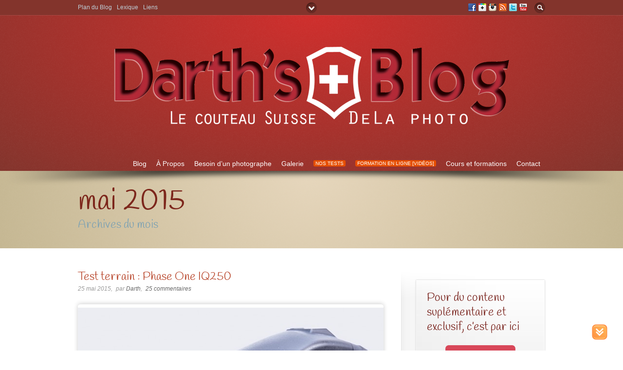

--- FILE ---
content_type: text/html; charset=UTF-8
request_url: https://blog.darth.ch/2015/05/
body_size: 15395
content:
<!DOCTYPE html> <!--[if IE 6]><html class="no-js" id="ie6" lang="fr-FR"> <![endif]--> <!--[if IE 7]><html class="no-js" id="ie7" lang="fr-FR"> <![endif]--> <!--[if IE 8]><html class="no-js" id="ie8" lang="fr-FR"> <![endif]--> <!--[if !(IE 6) | !(IE 7) | !(IE 8)  ]><!--><html class="no-js" lang="fr-FR"> <!--<![endif]--><head><script src="/cdn-cgi/scripts/7d0fa10a/cloudflare-static/rocket-loader.min.js" data-cf-settings="e4bb01aaf8fa2a3eff79899b-|49"></script><link rel="preload" href="//fonts.googleapis.com/css?family=Handlee" as="style" onload="this.rel='stylesheet'" /><script src="/cdn-cgi/scripts/7d0fa10a/cloudflare-static/rocket-loader.min.js" data-cf-settings="e4bb01aaf8fa2a3eff79899b-|49"></script><link rel="preload" href="https://blog.darth.ch/wp-content/cache/min/1/a95e2e50ed0dc4f5410c55afe39c800e.css" as="style" onload="this.rel='stylesheet'" data-minify="1"/><script type="e4bb01aaf8fa2a3eff79899b-text/javascript" src='https://blog.darth.ch/wp-content/cache/busting/1/wp-includes-js-jquery-jquery-1.12.4.js'></script><script src="https://blog.darth.ch/wp-content/cache/min/1/347475768d1107ec655eccd1fc601625.js" data-minify="1" defer type="e4bb01aaf8fa2a3eff79899b-text/javascript"></script> <meta charset="UTF-8" /><meta name="viewport" content="initial-scale=1.0, width=device-width" /><title> mai  2015</title><link rel="profile" href="https://gmpg.org/xfn/11" /><link rel="pingback" href="https://blog.darth.ch/xmlrpc.php" /><!--[if lt IE 9]> <script src="https://blog.darth.ch/wp-content/themes/flare/js/tools/html5.js" defer></script> <![endif]--><style id="rocket-critical-css"></style><link rel='dns-prefetch' href='//s0.wp.com' /><link rel='dns-prefetch' href='//fonts.googleapis.com' /><link rel='dns-prefetch' href='//s.w.org' /><link rel='dns-prefetch' href='//store.kolor.com' /><link rel='dns-prefetch' href='//gravatar.com' /><link rel="alternate" type="application/rss+xml" title="Darth&#039;s Blog &raquo; Flux" href="https://blog.darth.ch/feed/" /><link rel="alternate" type="application/rss+xml" title="Darth&#039;s Blog &raquo; Flux des commentaires" href="https://blog.darth.ch/comments/feed/" /><style type="text/css">img.wp-smiley,img.emoji{display:inline !important;border:none !important;box-shadow:none !important;height:1em !important;width:1em !important;margin:0
.07em !important;vertical-align:-0.1em !important;background:none !important;padding:0
!important}</style><style id='wp-polls-inline-css' type='text/css'>.wp-polls
.pollbar{margin:1px;font-size:13px;line-height:15px;height:15px;background:#b1a075;border:1px
solid #cf0d13}</style><script src="/cdn-cgi/scripts/7d0fa10a/cloudflare-static/rocket-loader.min.js" data-cf-settings="e4bb01aaf8fa2a3eff79899b-|49"></script><link rel='preload' id='print-css'  href='https://blog.darth.ch/wp-content/themes/flare/css/print.css?ver=4.9.28' as="style" onload="this.rel='stylesheet'" type='text/css' media='print' /> <script type="e4bb01aaf8fa2a3eff79899b-text/javascript">/*  */
var themeMyLogin = {"action":"","errors":[]};
/*  */</script> <script type="e4bb01aaf8fa2a3eff79899b-text/javascript">/*  */
var btpTheme = {"uri":"https:\/\/blog.darth.ch\/wp-content\/themes\/flare"};
/*  */</script> <link rel='https://api.w.org/' href='https://blog.darth.ch/wp-json/' /><link rel="EditURI" type="application/rsd+xml" title="RSD" href="https://blog.darth.ch/xmlrpc.php?rsd" /><link rel="wlwmanifest" type="application/wlwmanifest+xml" href="https://blog.darth.ch/wp-includes/wlwmanifest.xml" /><style type="text/css">#preheader>.background{background-color:#83342c}#preheader-inner *,
#preheader .entry-nav > ul:after,
#preheader .entry-nav>ul:before{border-color:#a94339}#preheader table.simple tbody tr:nth-child(even) td{background-color:rgba(169,67,57, 0.33)}#preheader table.simple thead th,
#preheader .box-content>.background{background-color:#963c32;background:-webkit-gradient(linear, 0% 0%, 0% 100%, from(rgba(169,67,57, 0.66)), to(rgba(169,67,57, 0)));background:-webkit-linear-gradient(top, rgba(169,67,57, 0.66), rgba(169,67,57, 0));background:-moz-linear-gradient(top, rgba(169,67,57, 0.66), rgba(169,67,57, 0));background:-ms-linear-gradient(top, rgba(169,67,57, 0.66), rgba(169,67,57, 0));background:-o-linear-gradient(top, rgba(169,67,57, 0.66), rgba(169,67,57, 0));background:linear-gradient(top, rgba(169,67,57, 0.66), rgba(169,67,57, 0))}#preheader .testimonial.type-bubble > .inner:before,
#preheader .tweets:before,
#preheader .entry-tags ul li a:after{border-color:#963c32}#preheader .pullquote.type-simple,
#preheader .testimonial.type-bubble > .inner,
#preheader .tweets,
#preheader .entry-tags ul li a,
#preheader #author-info,
#preheader .bypostauthor > article > .comment-body,
#preheader .isotope-toolbar .filters > ul li
a{background-color:#963c32}#id{padding-top:20px}#id{padding-bottom:20px}#primary-nav{margin-top:20px}#header>.background,#primary-nav-menu>li.current-menu-item>a,#primary-nav-menu>li.current-menu-ancestor>a,#primary-nav-menu>li.current_page_parent>a{background:#83342c}#primary-bar>.background>div.flare>div:first-child{filter:progid:DXImageTransform.Microsoft.gradient(GradientType=0, startColorstr=#ffcf2e2c, endColorstr=#00cf2e2c);-ms-filter:"progid:DXImageTransform.Microsoft.gradient (GradientType=0,startColorstr=#ffcf2e2c,endColorstr=#00cf2e2c)"}#primary-bar>.background>div.flare{background-image:-webkit-gradient(linear,0% 0%,0% 100%,from(rgba(207,46,44,1)),to(rgba(207,46,44,0)));background-image:-webkit-linear-gradient(left,rgba(207,46,44,0) 0%,rgba(207,46,44,1) 50%,rgba(207,46,44,0) 100%);background-image:-moz-linear-gradient(left,rgba(207,46,44,0) 0%,rgba(207,46,44,1) 50%,rgba(207,46,44,0) 100%);background-image:-ms-linear-gradient(left,rgba(207,46,44,0) 0%,rgba(207,46,44,1) 50%,rgba(207,46,44,0) 100%);background-image:-o-linear-gradient(left,rgba(207,46,44,0) 0%,rgba(207,46,44,1) 50%,rgba(207,46,44,0) 100%);background-image:linear-gradient(left,rgba(207,46,44,0) 0%,rgba(207,46,44,1) 50%,rgba(207,46,44,0) 100%);background-image:-webkit-radial-gradient(top center,rgba(207,46,44,1),rgba(207,46,44,0));background-image:-moz-radial-gradient(top center,rgba(207,46,44,1),rgba(207,46,44,0));background-image:-ms-radial-gradient(top center,rgba(207,46,44,1),rgba(207,46,44,0));background-image:-o-radial-gradient(top center,rgba(207,46,44,1),rgba(207,46,44,0));background-image:radial-gradient(top center,rgba(207,46,44,1),rgba(207,46,44,0))}#header-inner *,
#header .entry-nav > ul:after,
#header .entry-nav>ul:before{border-color:#a94339}#header table.simple tbody tr:nth-child(even) td{background-color:rgba(169,67,57, 0.33)}#header table.simple thead th,
#header .box-content>.background{background-color:#963c32;background:-webkit-gradient(linear, 0% 0%, 0% 100%, from(rgba(169,67,57, 0.66)), to(rgba(169,67,57, 0)));background:-webkit-linear-gradient(top, rgba(169,67,57, 0.66), rgba(169,67,57, 0));background:-moz-linear-gradient(top, rgba(169,67,57, 0.66), rgba(169,67,57, 0));background:-ms-linear-gradient(top, rgba(169,67,57, 0.66), rgba(169,67,57, 0));background:-o-linear-gradient(top, rgba(169,67,57, 0.66), rgba(169,67,57, 0));background:linear-gradient(top, rgba(169,67,57, 0.66), rgba(169,67,57, 0))}#header .testimonial.type-bubble > .inner:before,
#header .tweets:before,
#header .entry-tags ul li a:after{border-color:#963c32}#header .pullquote.type-simple,
#header .testimonial.type-bubble > .inner,
#header .tweets,
#header .entry-tags ul li a,
#header #author-info,
#header .bypostauthor > article > .comment-body,
#header .isotope-toolbar .filters > ul li
a{background-color:#963c32}#precontent>.background{background-color:#c4b691}#precontent>.background>div.flare>div:first-child{filter:progid:DXImageTransform.Microsoft.gradient(GradientType=1, startColorstr=#00e6d6bc, endColorstr=#ffe6d6bc);-ms-filter:"progid:DXImageTransform.Microsoft.gradient (GradientType=1,startColorstr=#00e6d6bc,endColorstr=#ffe6d6bc)"}#precontent>.background>div.flare>div+div{filter:progid:DXImageTransform.Microsoft.gradient(GradientType=1, startColorstr=#ffe6d6bc, endColorstr=#00e6d6bc);-ms-filter:"progid:DXImageTransform.Microsoft.gradient (GradientType=1,startColorstr=#ffe6d6bc,endColorstr=#00e6d6bc)"}#precontent>.background>div.flare{background-image:-webkit-gradient(linear,0% 0%,100% 0%, from(rgba(230,214,188, 0)),color-stop(50%,rgba( 230,214,188, 1)),to(rgba(230,214,188,0)));background-image:-webkit-linear-gradient(left,rgba(230,214,188,0) 0%,rgba(230,214,188,1) 50%,rgba(230,214,188,0) 100%);background-image:-moz-linear-gradient(left,rgba(230,214,188,0) 0%,rgba(230,214,188,1) 50%,rgba(230,214,188,0) 100%);background-image:-ms-linear-gradient(left,rgba(230,214,188,0) 0%,rgba(230,214,188,1) 50%,rgba(230,214,188,0) 100%);background-image:-o-linear-gradient(left,rgba(230,214,188,0) 0%,rgba(230,214,188,1) 50%,rgba(230,214,188,0) 100%);background-image:linear-gradient(left,rgba(230,214,188,0) 0%,rgba(230,214,188,1) 50%,rgba(230,214,188,0) 100%);background-image:-webkit-radial-gradient(top center,ellipse farthest-side,rgba(230,214,188,1),rgba(230,214,188,0));background-image:-moz-radial-gradient(top center,ellipse farthest-side,rgba(230,214,188,1),rgba(230,214,188,0));background-image:-ms-radial-gradient(top center,ellipse farthest-side,rgba(230,214,188,1),rgba(230,214,188,0));background-image:-o-radial-gradient(top center,ellipse farthest-side,rgba(230,214,188,1),rgba(230,214,188,0));background-image:radial-gradient(top center,ellipse farthest-side,rgba(230,214,188,1),rgba(230,214,188,0))}#precontent-inner *,
#precontent .entry-nav > ul:after,
#precontent .entry-nav>ul:before{border-color:#cdc1a2}#precontent table.simple tbody tr:nth-child(even) td{background-color:rgba(205,193,162, 0.33)}#precontent table.simple thead th,
#precontent .box-content>.background{background-color:#e8e2d4;background:-webkit-gradient(linear, 0% 0%, 0% 100%, from(rgba(205,193,162, 0)), to(rgba(205,193,162, 0.66)));background:-webkit-linear-gradient(top, rgba(205,193,162, 0), rgba(205,193,162, 0.66));background:-moz-linear-gradient(top, rgba(205,193,162, 0), rgba(205,193,162, 0.66));background:-ms-linear-gradient(top, rgba(205,193,162, 0), rgba(205,193,162, 0.66));background:-o-linear-gradient(top, rgba(205,193,162, 0), rgba(205,193,162, 0.66));background:linear-gradient(top, rgba(205,193,162, 0), rgba(205,193,162, 0.66))}#precontent .testimonial.type-bubble > .inner:before,
#precontent .tweets:before,
#precontent .entry-tags ul li a:after{border-color:#e8e2d4}#precontent .pullquote.type-simple,
#precontent .testimonial.type-bubble > .inner,
#precontent .tweets,
#precontent .entry-tags ul li a,
#precontent #author-info,
#precontent .bypostauthor > article > .comment-body,
#precontent .isotope-toolbar .filters > ul li
a{background-color:#e8e2d4}#precontent h1,
#precontent h2,
#precontent h3,
#precontent h4,
#precontent h5,
#precontent
h6{color:#7d271c}#precontent mark,
#precontent
.button{background-color:#72110e}#precontent .tabs.type-button .tabs-nav-item.current,
#precontent .progress-bar > .inner > span,
#precontent .slide[class*="layout-bubble-"] > .description,
#precontent .isotope-toolbar .filters > ul li.current
a{background-color:#7d271c}#precontent .plus > span,
#precontent .minus > span,
#precontent .dropcap.type-square > span,
#precontent .button > span > span,
#precontent .pagination a,
#precontent .entry-nav > ul > li > a,
#precontent .box-header,
#precontent .progress-bar>.inner{background-color:#7d271c;filter:progid:DXImageTransform.Microsoft.gradient(GradientType=0, startColorstr=#cd1e19, endColorstr=#ff7d271c);-ms-filter:"progid:DXImageTransform.Microsoft.gradient (GradientType=0, startColorstr=#cd1e19, endColorstr=#7d271c)";background-image:-webkit-gradient(linear, 0% 0%, 0% 100%, from(#cd1e19), to(#7d271c));background-image:-webkit-linear-gradient(top, #cd1e19, #7d271c);background-image:-moz-linear-gradient(top, #cd1e19, #7d271c);background-image:-ms-linear-gradient(top, #cd1e19, #7d271c);background-image:-o-linear-gradient(top, #cd1e19, #7d271c);background-image:linear-gradient(top, #cd1e19, #7d271c)}#precontent .plus:hover > span,
#precontent .minus:hover > span,
#precontent .button:hover > span > span,
#precontent .pagination a:hover,
#precontent .entry-nav>ul>li>a:hover{background-color:#7d271c;filter:progid:DXImageTransform.Microsoft.gradient(GradientType=0, startColorstr=#7d271c, endColorstr=#ffcd1e19);-ms-filter:"progid:DXImageTransform.Microsoft.gradient (GradientType=0, startColorstr=#7d271c, endColorstr=#cd1e19)";background-image:-webkit-gradient(linear, 0% 0%, 0% 200%, from(#7d271c), to(#cd1e19));background-image:-webkit-linear-gradient(top, #7d271c 0%, #cd1e19 200%);background-image:-moz-linear-gradient(top, #7d271c 0%, #cd1e19 200%);background-image:-ms-linear-gradient(top, #7d271c 0%, #cd1e19 200%);background-image:-o-linear-gradient(top, #7d271c 0%, #cd1e19 200%);background-image:linear-gradient(top, #7d271c 0%, #cd1e19 200%)}#precontent .tabs.type-simple .tabs-nav-item.current,
#precontent .side-nav li.current_page_item > a,
#precontent .tabs.type-button .tabs-nav-item.current:after,
#precontent .tabs.type-simple .tabs-nav-item.current:after,
#precontent .side-nav li.current_page_item > a:after,
#precontent .pagination strong.current,
#precontent .pagination strong.current:after,
#precontent .progress-bar > .inner > span:after,
#precontent .slide[class*="layout-bubble-"] > .description:after,
#precontent .isotope-toolbar .filters > ul li.current a:after{border-color:#7d271c}#content>.background{background:#fff}#content .sidebar.after>.helper{background-image:url(https://blog.darth.ch/wp-content/themes/flare/images/sidebar_right_helper.png)}#content .sidebar.after>.inner{background-image:url(https://blog.darth.ch/wp-content/themes/flare/images/sidebar_right_inner.png)}#content .sidebar.before>.helper{background-image:url(https://blog.darth.ch/wp-content/themes/flare/images/sidebar_left_helper.png)}#content .sidebar.before>.inner{background-image:url(https://blog.darth.ch/wp-content/themes/flare/images/sidebar_left_inner.png)}#content-inner *,
#content .entry-nav > ul:after,
#content .entry-nav>ul:before{border-color:#e6e6e6}#content table.simple tbody tr:nth-child(even) td{background-color:rgba(230,230,230, 0.33)}#content table.simple thead th,
#content .box-content>.background{background-color:#f2f2f2;background:-webkit-gradient(linear, 0% 0%, 0% 100%, from(rgba(230,230,230, 0)), to(rgba(230,230,230, 0.66)));background:-webkit-linear-gradient(top, rgba(230,230,230, 0), rgba(230,230,230, 0.66));background:-moz-linear-gradient(top, rgba(230,230,230, 0), rgba(230,230,230, 0.66));background:-ms-linear-gradient(top, rgba(230,230,230, 0), rgba(230,230,230, 0.66));background:-o-linear-gradient(top, rgba(230,230,230, 0), rgba(230,230,230, 0.66));background:linear-gradient(top, rgba(230,230,230, 0), rgba(230,230,230, 0.66))}#content .testimonial.type-bubble > .inner:before,
#content .tweets:before,
#content .entry-tags ul li a:after{border-color:#f2f2f2}#content .pullquote.type-simple,
#content .testimonial.type-bubble > .inner,
#content .tweets,
#content .entry-tags ul li a,
#content #author-info,
#content .bypostauthor > article > .comment-body,
#content .isotope-toolbar .filters > ul li
a{background-color:#f2f2f2}#content h1,
#content h2,
#content h3,
#content h4,
#content h5,
#content
h6{color:#7f2d27}#content,
#content h1 + h3,
#content h1 + h4,
#content h1 + h5,
#content h1 + h6,
#content h2 + h4,
#content h2 + h5,
#content h2 + h6,
#content h3 + h5,
#content h3 + h6,
#content h4 + h6,
#content .heading-1 + h3,
#content .heading-1 + h4,
#content .heading-1 + h5,
#content .heading-1 + h6,
#content .heading-2 + h4,
#content .heading-2 + h5,
#content .heading-2 + h6,
#content .heading-3 + h5,
#content .heading-3 + h6,
#content .heading-4+h6{color:#444}#content
a{color:#ba4b31}#content a.back-to:before,
#content a.back-to:after{border-color:#ba4b31}#content a:hover{color:#cf933a}#content a.back-to:hover:before,
#content a.back-to:hover:after{border-color:#cf933a}#content mark,
#content
.button{background-color:#72110e}#content .tabs.type-button .tabs-nav-item.current,
#content .progress-bar > .inner > span,
#content .slide[class*="layout-bubble-"] > .description,
#content .isotope-toolbar .filters > ul li.current
a{background-color:#7d271c}#content .plus > span,
#content .minus > span,
#content .dropcap.type-square > span,
#content .button > span > span,
#content .pagination a,
#content .entry-nav > ul > li > a,
#content .box-header,
#content .progress-bar>.inner{background-color:#7d271c;filter:progid:DXImageTransform.Microsoft.gradient(GradientType=0, startColorstr=#cd1e19, endColorstr=#ff7d271c);-ms-filter:"progid:DXImageTransform.Microsoft.gradient (GradientType=0, startColorstr=#cd1e19, endColorstr=#7d271c)";background-image:-webkit-gradient(linear, 0% 0%, 0% 100%, from(#cd1e19), to(#7d271c));background-image:-webkit-linear-gradient(top, #cd1e19, #7d271c);background-image:-moz-linear-gradient(top, #cd1e19, #7d271c);background-image:-ms-linear-gradient(top, #cd1e19, #7d271c);background-image:-o-linear-gradient(top, #cd1e19, #7d271c);background-image:linear-gradient(top, #cd1e19, #7d271c)}#content .plus:hover > span,
#content .minus:hover > span,
#content .button:hover > span > span,
#content .pagination a:hover,
#content .entry-nav>ul>li>a:hover{background-color:#7d271c;filter:progid:DXImageTransform.Microsoft.gradient(GradientType=0, startColorstr=#7d271c, endColorstr=#ffcd1e19);-ms-filter:"progid:DXImageTransform.Microsoft.gradient (GradientType=0, startColorstr=#7d271c, endColorstr=#cd1e19)";background-image:-webkit-gradient(linear, 0% 0%, 0% 200%, from(#7d271c), to(#cd1e19));background-image:-webkit-linear-gradient(top, #7d271c 0%, #cd1e19 200%);background-image:-moz-linear-gradient(top, #7d271c 0%, #cd1e19 200%);background-image:-ms-linear-gradient(top, #7d271c 0%, #cd1e19 200%);background-image:-o-linear-gradient(top, #7d271c 0%, #cd1e19 200%);background-image:linear-gradient(top, #7d271c 0%, #cd1e19 200%)}#content .tabs.type-simple .tabs-nav-item.current,
#content .side-nav li.current_page_item > a,
#content .tabs.type-button .tabs-nav-item.current:after,
#content .tabs.type-simple .tabs-nav-item.current:after,
#content .side-nav li.current_page_item > a:after,
#content .pagination strong.current,
#content .pagination strong.current:after,
#content .progress-bar > .inner > span:after,
#content .slide[class*="layout-bubble-"] > .description:after,
#content .isotope-toolbar .filters > ul li.current a:after{border-color:#7d271c}#content .progress-bar > .inner > span,
#content .box-header,
#content .slide>.description{color:#fff}#content .box-header a,
#content .slide > .description
a{color:#2570b1}#content .box-header a:hover,
#content .slide > .description a:hover{color:#fff}#prefooter>.background{background-color:#dfd7c3}#prefooter>.background>div.flare>div:first-child{filter:progid:DXImageTransform.Microsoft.gradient(GradientType=1, startColorstr=#00e6d6bc, endColorstr=#ffe6d6bc);-ms-filter:"progid:DXImageTransform.Microsoft.gradient (GradientType=1,startColorstr=#00e6d6bc,endColorstr=#ffe6d6bc)"}#prefooter>.background>div.flare>div+div{filter:progid:DXImageTransform.Microsoft.gradient(GradientType=1, startColorstr=#ffe6d6bc, endColorstr=#00e6d6bc);-ms-filter:"progid:DXImageTransform.Microsoft.gradient (GradientType=1,startColorstr=#ffe6d6bc,endColorstr=#00e6d6bc)"}#prefooter>.background>div.flare{background-image:-webkit-gradient(linear,0% 0%,100% 0%,from(rgba(230,214,188,0)),color-stop(50%,rgba(230,214,188,1)),to(rgba(230,214,188,0)));background-image:-webkit-linear-gradient(left,rgba(230,214,188,0) 0%,rgba(230,214,188,1) 50%,rgba(230,214,188,0) 100%);background-image:-moz-linear-gradient(left,rgba(230,214,188,0) 0%,rgba(230,214,188,1) 50%,rgba(230,214,188,0) 100%);background-image:-ms-linear-gradient(left,rgba(230,214,188,0) 0%,rgba(230,214,188,1) 50%,rgba(230,214,188,0) 100%);background-image:-o-linear-gradient(left,rgba(230,214,188,0) 0%,rgba(230,214,188,1) 50%,rgba(230,214,188,0) 100%);background-image:linear-gradient(left,rgba(230,214,188,0) 0%,rgba(230,214,188,1) 50%,rgba(230,214,188,0) 100%);background-image:-webkit-radial-gradient(top center,ellipse farthest-side,rgba(230,214,188,1),rgba(230,214,188,0));background-image:-moz-radial-gradient(top center,ellipse farthest-side,rgba(230,214,188,1),rgba(230,214,188,0));background-image:-ms-radial-gradient(top center,ellipse farthest-side,rgba(230,214,188,1),rgba(230,214,188,0));background-image:-o-radial-gradient(top center,ellipse farthest-side,rgba(230,214,188,1),rgba(230,214,188,0));background-image:radial-gradient(top center,ellipse farthest-side,rgba(230,214,188,1),rgba(230,214,188,0))}#prefooter-inner *,
#prefooter .entry-nav > ul:after,
#prefooter .entry-nav>ul:before{border-color:#cdc1a2}#prefooter table.simple tbody tr:nth-child(even) td{background-color:rgba(205,193,162, 0.33)}#prefooter table.simple thead th,
#prefooter .box-content>.background{background-color:#e8e2d4;background:-webkit-gradient(linear, 0% 0%, 0% 100%, from(rgba(205,193,162, 0)), to(rgba(205,193,162, 0.66)));background:-webkit-linear-gradient(top, rgba(205,193,162, 0), rgba(205,193,162, 0.66));background:-moz-linear-gradient(top, rgba(205,193,162, 0), rgba(205,193,162, 0.66));background:-ms-linear-gradient(top, rgba(205,193,162, 0), rgba(205,193,162, 0.66));background:-o-linear-gradient(top, rgba(205,193,162, 0), rgba(205,193,162, 0.66));background:linear-gradient(top, rgba(205,193,162, 0), rgba(205,193,162, 0.66))}#prefooter .testimonial.type-bubble > .inner:before,
#prefooter .tweets:before,
#prefooter .entry-tags ul li a:after{border-color:#e8e2d4}#prefooter .pullquote.type-simple,
#prefooter .testimonial.type-bubble > .inner,
#prefooter .tweets,
#prefooter .entry-tags ul li a,
#prefooter #author-info,
#prefooter .bypostauthor > article > .comment-body,
#prefooter .isotope-toolbar .filters > ul li
a{background-color:#e8e2d4}#prefooter mark,
#prefooter
.button{background-color:#72110e}#prefooter .tabs.type-button .tabs-nav-item.current,
#prefooter .progress-bar > .inner > span,
#prefooter .slide[class*="layout-bubble-"] > .description,
#prefooter .isotope-toolbar .filters > ul li.current
a{background-color:#7d271c}#prefooter .plus > span,
#prefooter .minus > span,
#prefooter .dropcap.type-square > span,
#prefooter .button > span > span,
#prefooter .pagination a,
#prefooter .entry-nav > ul > li > a,
#prefooter .box-header,
#prefooter .progress-bar>.inner{background-color:#7d271c;filter:progid:DXImageTransform.Microsoft.gradient(GradientType=0, startColorstr=#cd1e19, endColorstr=#ff7d271c);-ms-filter:"progid:DXImageTransform.Microsoft.gradient (GradientType=0, startColorstr=#cd1e19, endColorstr=#7d271c)";background-image:-webkit-gradient(linear, 0% 0%, 0% 100%, from(#cd1e19), to(#7d271c));background-image:-webkit-linear-gradient(top, #cd1e19, #7d271c);background-image:-moz-linear-gradient(top, #cd1e19, #7d271c);background-image:-ms-linear-gradient(top, #cd1e19, #7d271c);background-image:-o-linear-gradient(top, #cd1e19, #7d271c);background-image:linear-gradient(top, #cd1e19, #7d271c)}#prefooter .plus:hover > span,
#prefooter .minus:hover > span,
#prefooter .button:hover > span > span,
#prefooter .pagination a:hover,
#prefooter .entry-nav>ul>li>a:hover{background-color:#7d271c;filter:progid:DXImageTransform.Microsoft.gradient(GradientType=0, startColorstr=#7d271c, endColorstr=#ffcd1e19);-ms-filter:"progid:DXImageTransform.Microsoft.gradient (GradientType=0, startColorstr=#7d271c, endColorstr=#cd1e19)";background-image:-webkit-gradient(linear, 0% 0%, 0% 200%, from(#7d271c), to(#cd1e19));background-image:-webkit-linear-gradient(top, #7d271c 0%, #cd1e19 200%);background-image:-moz-linear-gradient(top, #7d271c 0%, #cd1e19 200%);background-image:-ms-linear-gradient(top, #7d271c 0%, #cd1e19 200%);background-image:-o-linear-gradient(top, #7d271c 0%, #cd1e19 200%);background-image:linear-gradient(top, #7d271c 0%, #cd1e19 200%)}#prefooter .tabs.type-simple .tabs-nav-item.current,
#prefooter .side-nav li.current_page_item > a,
#prefooter .tabs.type-button .tabs-nav-item.current:after,
#prefooter .tabs.type-simple .tabs-nav-item.current:after,
#prefooter .side-nav li.current_page_item > a:after,
#prefooter .pagination strong.current,
#prefooter .pagination strong.current:after,
#prefooter .progress-bar > .inner > span:after,
#prefooter .slide[class*="layout-bubble-"] > .description:after,
#prefooter .isotope-toolbar .filters > ul li.current a:after{border-color:#7d271c}#footer>.background{background-color:#83342c}#footer>.background>div.flare>div:first-child{filter:progid:DXImageTransform.Microsoft.gradient(GradientType=1, startColorstr=#00cf2e2c, endColorstr=#ffcf2e2c);-ms-filter:"progid:DXImageTransform.Microsoft.gradient (GradientType=1,startColorstr=#00cf2e2c,endColorstr=#ffcf2e2c)"}#footer>.background>div.flare>div+div{filter:progid:DXImageTransform.Microsoft.gradient(GradientType=1, startColorstr=#ffcf2e2c, endColorstr=#00cf2e2c);-ms-filter:"progid:DXImageTransform.Microsoft.gradient (GradientType=1,startColorstr=#ffcf2e2c,endColorstr=#00cf2e2c)"}#footer>.background>div.flare{background-image:-webkit-gradient(linear,0% 0%,100% 0%,from(rgba(207,46,44,0)),color-stop(50%,rgba(207,46,44,1)),to(rgba(207,46,44,0)));background-image:-webkit-linear-gradient(left,rgba(207,46,44,0) 0%,rgba(207,46,44,1) 50%,rgba(207,46,44,0) 100%);background-image:-moz-linear-gradient(left,rgba(207,46,44,0) 0%,rgba(207,46,44,1) 50%,rgba(207,46,44,0) 100%);background-image:-ms-linear-gradient(left,rgba(207,46,44,0) 0%,rgba(207,46,44,1) 50%,rgba(207,46,44,0) 100%);background-image:-o-linear-gradient(left,rgba(207,46,44,0) 0%,rgba(207,46,44,1) 50%,rgba(207,46,44,0) 100%);background-image:linear-gradient(left,rgba(207,46,44,0) 0%,rgba(207,46,44,1) 50%,rgba(207,46,44,0) 100%)}#footer>.background>.pattern{border-color:#a94339;border-color:rgba(255,255,255,0.1)}#footer-inner *,
#footer .entry-nav > ul:after,
#footer .entry-nav>ul:before{border-color:#a94339}#footer table.simple tbody tr:nth-child(even) td{background-color:rgba(169,67,57, 0.33)}#footer table.simple thead th,
#footer .box-content>.background{background-color:#963c32;background:-webkit-gradient(linear, 0% 0%, 0% 100%, from(rgba(169,67,57, 0.66)), to(rgba(169,67,57, 0)));background:-webkit-linear-gradient(top, rgba(169,67,57, 0.66), rgba(169,67,57, 0));background:-moz-linear-gradient(top, rgba(169,67,57, 0.66), rgba(169,67,57, 0));background:-ms-linear-gradient(top, rgba(169,67,57, 0.66), rgba(169,67,57, 0));background:-o-linear-gradient(top, rgba(169,67,57, 0.66), rgba(169,67,57, 0));background:linear-gradient(top, rgba(169,67,57, 0.66), rgba(169,67,57, 0))}#footer .testimonial.type-bubble > .inner:before,
#footer .tweets:before,
#footer .entry-tags ul li a:after{border-color:#963c32}#footer .pullquote.type-simple,
#footer .testimonial.type-bubble > .inner,
#footer .tweets,
#footer .entry-tags ul li a,
#footer #author-info,
#footer .bypostauthor > article > .comment-body,
#footer .isotope-toolbar .filters > ul li
a{background-color:#963c32}#footer
a{color:#073665}#footer a.back-to:before,
#footer a.back-to:after{border-color:#073665}h1,.h1,h2,.h2,h3,.h3,h4,.h4,.lead,.site-title{font-family:Handlee}</style><link rel="shortcut icon" href="https://blog.darth.ch/wp-content/uploads/2012/10/darthfavicon2.png" /><style type="text/css">.recentcomments
a{display:inline !important;padding:0
!important;margin:0
!important}</style> <script type="e4bb01aaf8fa2a3eff79899b-text/javascript">var essb_settings = {"ajax_url":"https:\/\/blog.darth.ch\/wp-admin\/admin-ajax.php","essb3_nonce":"bc5f0ea1fa","essb3_plugin_url":"https:\/\/blog.darth.ch\/wp-content\/plugins\/easy-social-share-buttons3","essb3_facebook_total":true,"essb3_admin_ajax":false,"essb3_internal_counter":false,"essb3_counter_button_min":0,"essb3_counter_total_min":0,"essb3_no_counter_mailprint":false,"essb3_single_ajax":false,"ajax_type":"wp","twitter_counter":"api","google_counter":"","essb3_stats":false,"essb3_ga":false,"essb3_ga_mode":"simple","blog_url":"https:\/\/blog.darth.ch\/","essb3_postfloat_stay":false,"post_id":13453};</script> <script type="e4bb01aaf8fa2a3eff79899b-text/javascript">var analyticsFileTypes = [''];
    var analyticsSnippet = 'enabled';
    var analyticsEventTracking = 'enabled';</script> <script type="e4bb01aaf8fa2a3eff79899b-text/javascript">var _gaq = _gaq || [];
  
	_gaq.push(['_setAccount', 'UA-16818504-1']);
    _gaq.push(['_addDevId', 'i9k95']); // Google Analyticator App ID with Google
	_gaq.push(['_trackPageview']);

	(function() {
		var ga = document.createElement('script'); ga.type = 'text/javascript'; ga.async = true;
		                ga.src = ('https:' == document.location.protocol ? 'https://ssl' : 'http://www') + '.google-analytics.com/ga.js';
		                var s = document.getElementsByTagName('script')[0]; s.parentNode.insertBefore(ga, s);
	})();</script> <script type="e4bb01aaf8fa2a3eff79899b-text/javascript">/*! loadCSS. [c]2017 Filament Group, Inc. MIT License */
!function(a){"use strict";var b=function(b,c,d){function e(a){return h.body?a():void setTimeout(function(){e(a)})}function f(){i.addEventListener&&i.removeEventListener("load",f),i.media=d||"all"}var g,h=a.document,i=h.createElement("link");if(c)g=c;else{var j=(h.body||h.getElementsByTagName("head")[0]).childNodes;g=j[j.length-1]}var k=h.styleSheets;i.rel="stylesheet",i.href=b,i.media="only x",e(function(){g.parentNode.insertBefore(i,c?g:g.nextSibling)});var l=function(a){for(var b=i.href,c=k.length;c--;)if(k[c].href===b)return a();setTimeout(function(){l(a)})};return i.addEventListener&&i.addEventListener("load",f),i.onloadcssdefined=l,l(f),i};"undefined"!=typeof exports?exports.loadCSS=b:a.loadCSS=b}("undefined"!=typeof global?global:this);
/*! loadCSS rel=preload polyfill. [c]2017 Filament Group, Inc. MIT License */
!function(a){if(a.loadCSS){var b=loadCSS.relpreload={};if(b.support=function(){try{return a.document.createElement("link").relList.supports("preload")}catch(b){return!1}},b.poly=function(){for(var b=a.document.getElementsByTagName("link"),c=0;c<b.length;c++){var d=b[c];"preload"===d.rel&&"style"===d.getAttribute("as")&&(a.loadCSS(d.href,d,d.getAttribute("media")),d.rel=null)}},!b.support()){b.poly();var c=a.setInterval(b.poly,300);a.addEventListener&&a.addEventListener("load",function(){b.poly(),a.clearInterval(c)}),a.attachEvent&&a.attachEvent("onload",function(){a.clearInterval(c)})}}}(this);</script> </head><body data-rsssl=1 class="archive date"><div id="page"><div id="page-inner"> <header id="header" role="banner" class=""><div id="header-inner"><div id="primary-bar"><div id="primary-bar-inner"><div id="id"><p class="site-title"><a href="https://blog.darth.ch" title="Retour à la page d'accueil"><img src="https://blog.darth.ch/wp-content/uploads/2015/01/logo-def.png" alt="Darth&#039;s Blog" /></a></p></div> <nav id="primary-nav"><p id="primary-nav-tip" class="assistive-text">Aller à:</p><ul id="primary-nav-menu" class="dd-menu"><li id="menu-item-7243" class="menu-item menu-item-type-custom menu-item-object-custom menu-item-home menu-item-7243"><a href="https://blog.darth.ch/">Blog</a></li><li id="menu-item-7185" class="menu-item menu-item-type-post_type menu-item-object-page menu-item-7185"><a href="https://blog.darth.ch/a-propo/">À Propos</a></li><li id="menu-item-13258" class="menu-item menu-item-type-post_type menu-item-object-page menu-item-has-children menu-item-13258"><a href="https://blog.darth.ch/besoin-dun-photographe/">Besoin d&#8217;un photographe</a><ul class="sub-menu"><li id="menu-item-16303" class="menu-item menu-item-type-post_type menu-item-object-page menu-item-16303"><a href="https://blog.darth.ch/besoin-dun-photographe/">Besoin d&#8217;un photographe</a></li></ul></li><li id="menu-item-13171" class="menu-item menu-item-type-post_type menu-item-object-page menu-item-has-children menu-item-13171"><a href="https://blog.darth.ch/galerie/">Galerie</a><ul class="sub-menu"><li id="menu-item-13180" class="menu-item menu-item-type-post_type menu-item-object-page menu-item-13180"><a href="https://blog.darth.ch/galerie/oiseaux/">Oiseaux</a></li><li id="menu-item-13179" class="menu-item menu-item-type-post_type menu-item-object-page menu-item-13179"><a href="https://blog.darth.ch/galerie/portraits/">Portraits</a></li><li id="menu-item-13178" class="menu-item menu-item-type-post_type menu-item-object-page menu-item-13178"><a href="https://blog.darth.ch/galerie/pack-shot/">Pack-Shot</a></li><li id="menu-item-13177" class="menu-item menu-item-type-post_type menu-item-object-page menu-item-13177"><a href="https://blog.darth.ch/galerie/culinaire/">Culinaire</a></li><li id="menu-item-13176" class="menu-item menu-item-type-post_type menu-item-object-page menu-item-13176"><a href="https://blog.darth.ch/galerie/macro/">Macro</a></li><li id="menu-item-13175" class="menu-item menu-item-type-post_type menu-item-object-page menu-item-13175"><a href="https://blog.darth.ch/galerie/paysage/">Paysages</a></li><li id="menu-item-13174" class="menu-item menu-item-type-post_type menu-item-object-page menu-item-13174"><a href="https://blog.darth.ch/galerie/animaux/">Animaux</a></li><li id="menu-item-13173" class="menu-item menu-item-type-post_type menu-item-object-page menu-item-13173"><a href="https://blog.darth.ch/galerie/calendrier-lego/">Calendrier Lego</a></li><li id="menu-item-13172" class="menu-item menu-item-type-post_type menu-item-object-page menu-item-13172"><a href="https://blog.darth.ch/galerie/divers/">Divers</a></li></ul></li><li id="menu-item-7184" class="menu-item menu-item-type-post_type menu-item-object-page menu-item-7184"><a href="https://blog.darth.ch/les-tests/"><mark class="flag">Nos tests</mark></a></li><li id="menu-item-16309" class="menu-item menu-item-type-post_type menu-item-object-page menu-item-16309"><a href="https://blog.darth.ch/formation-en-ligne-video/"><mark class="flag">Formation en ligne [vidéos]</mark></a></li><li id="menu-item-7182" class="menu-item menu-item-type-post_type menu-item-object-page menu-item-has-children menu-item-7182"><a href="https://blog.darth.ch/cours-photo/">Cours et formations</a><ul class="sub-menu"><li id="menu-item-7235" class="menu-item menu-item-type-post_type menu-item-object-page menu-item-7235"><a href="https://blog.darth.ch/cours-photo/">Nos différents cours photo</a></li><li id="menu-item-9185" class="menu-item menu-item-type-post_type menu-item-object-page menu-item-9185"><a href="https://blog.darth.ch/cours-a-la-carte/">Cours à la carte</a></li><li id="menu-item-7183" class="menu-item menu-item-type-post_type menu-item-object-page menu-item-7183"><a href="https://blog.darth.ch/initiation-photo-studio/"><mark class="flag">best-seller</mark></br>Initiation Photo Studio</a></li><li id="menu-item-9204" class="menu-item menu-item-type-post_type menu-item-object-page menu-item-9204"><a href="https://blog.darth.ch/nos-workshops/">Nos Workshops</a></li><li id="menu-item-9997" class="menu-item menu-item-type-post_type menu-item-object-page menu-item-9997"><a href="https://blog.darth.ch/workshops-photoshop-et-lightroom-cours-photo/">Photoshop | Lightroom</a></li><li id="menu-item-13721" class="menu-item menu-item-type-post_type menu-item-object-page menu-item-13721"><a href="https://blog.darth.ch/stage-dinitiation-a-la-photo/">Stage d&#8217;initiation à la photo</a></li><li id="menu-item-12839" class="menu-item menu-item-type-post_type menu-item-object-page menu-item-12839"><a href="https://blog.darth.ch/nos-bons-cadeaux/"><mark class="flag">Nos Bons Cadeaux</mark></a></li></ul></li><li id="menu-item-7232" class="menu-item menu-item-type-post_type menu-item-object-page menu-item-7232"><a href="https://blog.darth.ch/contact-2/">Contact</a></li></ul> </nav></div><div class="background"><div class="pattern"></div><div class="flare"><div></div><div></div></div></div></div><div id="secondary-bar"><div id="secondary-bar-inner"> <nav id="secondary-nav"><ul id="secondary-nav-menu" class="simple-menu meta"><li id="menu-item-7211" class="menu-item menu-item-type-post_type menu-item-object-page menu-item-7211"><a href="https://blog.darth.ch/plan-du-blog/">Plan du Blog</a></li><li id="menu-item-7207" class="menu-item menu-item-type-post_type menu-item-object-page menu-item-7207"><a href="https://blog.darth.ch/lexique/">Lexique</a></li><li id="menu-item-7208" class="menu-item menu-item-type-post_type menu-item-object-page menu-item-7208"><a href="https://blog.darth.ch/liens/">Liens</a></li></ul> </nav><div class="searchform"><form method="get" id="searchform" action="https://blog.darth.ch"><fieldset class="compact"> <input type="text" value="" name="s" id="s" size="15" placeholder="Chercher" /> <input id="searchsubmit" class="no-replace" type="submit" value="Chercher" /></fieldset></form></div><div id="feeds-nav"><ul class="feeds list-horizontal"><li class="feed-facebook"><h5><a href="https://www.facebook.com/DarthsBlog" title="Aimez-moi" class="new-window"><img width="16" height="16" src="https://blog.darth.ch/wp-content/themes/flare/images/icons/facebook.png" alt="facebook"/></a></h5></li><li class="feed-googleplus"><h5><a href="https://plus.google.com/117680274263583431496" title="Encerclez-moi" class="new-window"><img width="16" height="16" src="https://blog.darth.ch/wp-content/themes/flare/images/icons/googleplus.png" alt="googleplus"/></a></h5></li><li class="feed-instagram"><h5><a href="https://www.instagram.com/darths_blog/" title="Délirez avec moi" class="new-window"><img width="16" height="16" src="https://blog.darth.ch/wp-content/themes/flare/images/icons/instagram.png" alt="instagram"/></a></h5></li><li class="feed-rss"><h5><a href="https://blog.darth.ch/feed" title="RSS"><img width="16" height="16" src="https://blog.darth.ch/wp-content/themes/flare/images/icons/rss.png" alt="rss"/></a></h5></li><li class="feed-twitter"><h5><a href="https://twitter.com/Frankydarth" title="Suivez-moi!" class="new-window"><img width="16" height="16" src="https://blog.darth.ch/wp-content/themes/flare/images/icons/twitter.png" alt="twitter"/></a></h5></li><li class="feed-youtube"><h5><a href="https://www.youtube.com/user/darthsblog" title="Regarder mes vidéos" class="new-window"><img width="16" height="16" src="https://blog.darth.ch/wp-content/themes/flare/images/icons/youtube.png" alt="youtube"/></a></h5></li></ul></div></div></div></div><div class="background"><div></div></div> </header><div id="precontent" class=""><div id="precontent-inner"> <header id="content-header"><h1 class="page-title">mai 2015</h1><p id="subheading-counter-1" class="subheading h3 page-subtitle" >Archives du mois</p></header></div><div class="background"><div class="shadow"></div><div class="pattern"></div><div class="flare"><div></div><div></div></div></div></div><div id="content" class=""><div id="content-inner"><div class="grid"><div class="c-two-third"><div class="collection posts view-as-grid two-thirds"><ul><li> <article class="pid-13453 format-"> <span class="entry-format"><span></span></span> <header><h3><a href="https://blog.darth.ch/2015/05/25/test-terrain-phase-one-iq250/" title="Test terrain : Phase One IQ250" >Test terrain : Phase One IQ250</a></h3><p class="meta entry-meta"> <span class="entry-date">25 mai 2015</span> <span class="entry-author">par <a href="https://blog.darth.ch/author/darth/" title="Articles par Darth" rel="author">Darth</a></span> <span class="entry-comments-link"> <a href="https://blog.darth.ch/2015/05/25/test-terrain-phase-one-iq250/#comments">25 commentaires</a> </span></p> </header> <figure class="entry-featured-media"> <a href="https://blog.darth.ch/2015/05/25/test-terrain-phase-one-iq250/" id="frame-counter-1" class="frame type-simple"> <span class="decorator"> <span class="outer"> <span class="inner"> <img src="https://blog.darth.ch/wp-content/uploads/2015/05/iq250-628x500.jpg" width="628" height="500" alt="https://blog.darth.ch/wp-content/uploads/2015/05/iq250-628x500.jpg" /> <span class="indicator indicator-document"><span></span><span></span></span> </span> </span> </span> </a> </figure><div class="entry-summary"><p>Voilà un article, qui risque de vous faire plaisir, car pas mal de mes lecteurs l&#8217;attendaient. En effet, depuis que Sony est sortie son capteur CMOS moyen format que l&#8217;on retrouve sur trois appareils de trois marques différentes: Phase One IQ250 Hasselblad 50C Pentax 645Z La question se posait de savoir comment les trois marques [&hellip;]</p></div> <footer><ul class="entry-buttons"><li><a id="button-counter-1" class="button small type-simple" href="https://blog.darth.ch/2015/05/25/test-terrain-phase-one-iq250/" ><span><span>Lire la suite</span></span></a></li></ul> </footer> </article></li><li> <article class="pid-13723 format-"> <span class="entry-format"><span></span></span> <header><h3><a href="https://blog.darth.ch/2015/05/12/livres-sur-la-photo-conseils-et-critiques-3/" title="Livres sur la Photo : Conseils et Critiques" >Livres sur la Photo : Conseils et Critiques</a></h3><p class="meta entry-meta"> <span class="entry-date">12 mai 2015</span> <span class="entry-author">par <a href="https://blog.darth.ch/author/darth/" title="Articles par Darth" rel="author">Darth</a></span> <span class="entry-comments-link"> <a href="https://blog.darth.ch/2015/05/12/livres-sur-la-photo-conseils-et-critiques-3/#comments">26 commentaires</a> </span></p> </header> <figure class="entry-featured-media"> <a href="https://blog.darth.ch/2015/05/12/livres-sur-la-photo-conseils-et-critiques-3/" id="frame-counter-2" class="frame type-simple"> <span class="decorator"> <span class="outer"> <span class="inner"> <img src="https://blog.darth.ch/wp-content/uploads/2015/05/livres-photos1-628x500.jpg" width="628" height="500" alt="https://blog.darth.ch/wp-content/uploads/2015/05/livres-photos1-628x500.jpg" /> <span class="indicator indicator-document"><span></span><span></span></span> </span> </span> </span> </a> </figure><div class="entry-summary"><p>Comme vous le savez, de temps à autres j&#8217;aime bien vous faire quelques recommandations sur les livres photo. Le livre photo est précieux et même quand on est photographe averti, on trouve toujours quelque chose à apprendre dans un livre. Aujourd&#8217;hui, je vous ai fait une petite sélection de livres que j&#8217;ai bien appréciés, que [&hellip;]</p></div> <footer><ul class="entry-buttons"><li><a id="button-counter-2" class="button small type-simple" href="https://blog.darth.ch/2015/05/12/livres-sur-la-photo-conseils-et-critiques-3/" ><span><span>Lire la suite</span></span></a></li></ul> </footer> </article></li><li> <article class="pid-13696 format-"> <span class="entry-format"><span></span></span> <header><h3><a href="https://blog.darth.ch/2015/05/11/quand-mon-blog-se-fait-attaquer/" title="Quand mon blog se fait attaquer &#8230;" >Quand mon blog se fait attaquer &#8230;</a></h3><p class="meta entry-meta"> <span class="entry-date">11 mai 2015</span> <span class="entry-author">par <a href="https://blog.darth.ch/author/darth/" title="Articles par Darth" rel="author">Darth</a></span> <span class="entry-comments-link"> <a href="https://blog.darth.ch/2015/05/11/quand-mon-blog-se-fait-attaquer/#comments">56 commentaires</a> </span></p> </header> <figure class="entry-featured-media"> <a href="https://blog.darth.ch/2015/05/11/quand-mon-blog-se-fait-attaquer/" id="frame-counter-3" class="frame type-simple"> <span class="decorator"> <span class="outer"> <span class="inner"> <img src="https://blog.darth.ch/wp-content/uploads/2015/05/hacked-628x400.jpg" width="628" height="400" alt="https://blog.darth.ch/wp-content/uploads/2015/05/hacked-628x400.jpg" /> <span class="indicator indicator-document"><span></span><span></span></span> </span> </span> </span> </a> </figure><div class="entry-summary"><p>Je pense que vous avez tous dû remarquer que mon blog a eu de gros problèmes ces derniers temps, difficulté à y accéder pour ne pas dire impossibilité certaines fois. Ce problème n&#8217;est pas dû à un souci technique ou quelque chose du genre, mais c&#8217;est le résultat d&#8217;une véritable attaque, qui s’est produite en [&hellip;]</p></div> <footer><ul class="entry-buttons"><li><a id="button-counter-3" class="button small type-simple" href="https://blog.darth.ch/2015/05/11/quand-mon-blog-se-fait-attaquer/" ><span><span>Lire la suite</span></span></a></li></ul> </footer> </article></li><li> <article class="pid-13676 format-"> <span class="entry-format"><span></span></span> <header><h3><a href="https://blog.darth.ch/2015/05/04/la-video-et-les-photographes/" title="La vidéo et les photographes" >La vidéo et les photographes</a></h3><p class="meta entry-meta"> <span class="entry-date">4 mai 2015</span> <span class="entry-author">par <a href="https://blog.darth.ch/author/darth/" title="Articles par Darth" rel="author">Darth</a></span> <span class="entry-comments-link"> <a href="https://blog.darth.ch/2015/05/04/la-video-et-les-photographes/#comments">28 commentaires</a> </span></p> </header> <figure class="entry-featured-media"> <a href="https://blog.darth.ch/2015/05/04/la-video-et-les-photographes/" id="frame-counter-4" class="frame type-simple"> <span class="decorator"> <span class="outer"> <span class="inner"> <img src="https://blog.darth.ch/wp-content/uploads/2015/05/daniel-cameraman-628x500.jpg" width="628" height="500" alt="https://blog.darth.ch/wp-content/uploads/2015/05/daniel-cameraman-628x500.jpg" /> <span class="indicator indicator-document"><span></span><span></span></span> </span> </span> </span> </a> </figure><div class="entry-summary"><p>Si vous lisez ces lignes, c&#8217;est que j&#8217;ai publié mon article de secours, ce qui veut dire que quelque chose d&#8217;assez important m&#8217;a empêché de prendre le temps d&#8217;écrire un article ou une explication de &#8220;non-article&#8221;. Pour vous, c&#8217;est mieux, car du coup, vous avez droit à un vrai billet, pour moi, c&#8217;est moins bien, [&hellip;]</p></div> <footer><ul class="entry-buttons"><li><a id="button-counter-4" class="button small type-simple" href="https://blog.darth.ch/2015/05/04/la-video-et-les-photographes/" ><span><span>Lire la suite</span></span></a></li></ul> </footer> </article></li></ul></div></div> <aside class="c-one-third sidebar after"><div class="helper"></div><div class="inner"> <section id="text-350391135" class="widget widget_text"><div class="textwidget"><div id="box-counter-1" class="box" ><div id="box-content-counter-1" class="box-content" ><div class="inner"><h3>Pour du contenu suplémentaire et exclusif, c&#8217;est par ici</h3><p><a href="https://www.tipeee.com/darth-s-blog" id="frame-counter-5" class="frame type-simple-shadow aligncenter new-window"> <span class="decorator"> <span class="outer"> <span class="inner"> <img class="alignnone size-full wp-image-16277" src="https://blog.darth.ch/wp-content/uploads/2017/05/tipeee-tip-btn-1.png" alt="" width="144" height="77" /> <span class="indicator indicator-new-window"><span></span><span></span></span> </span> </span> </span> </a><br /> <span class="space" style="margin-top: -80px;"></span><br /></div><div class="background"></div></div></div></div> </section><section id="btp_feeds_widget-2" class="widget widget_btp_feeds"><ul class="feeds list-vertical"><li class="feed-facebook"><h5><a href="https://www.facebook.com/DarthsBlog" title="Aimez-moi" class="new-window"><img width="16" height="16" src="https://blog.darth.ch/wp-content/themes/flare/images/icons/facebook.png" alt="facebook"/><span>Aimez-moi</span></a></h5><span class="meta">L&#039;actu du site et plus encore</span></li><li class="feed-googleplus"><h5><a href="https://plus.google.com/117680274263583431496" title="Encerclez-moi" class="new-window"><img width="16" height="16" src="https://blog.darth.ch/wp-content/themes/flare/images/icons/googleplus.png" alt="googleplus"/><span>Encerclez-moi</span></a></h5><span class="meta">L&#039;actu du site et plus encore</span></li><li class="feed-instagram"><h5><a href="https://www.instagram.com/darths_blog/" title="Délirez avec moi" class="new-window"><img width="16" height="16" src="https://blog.darth.ch/wp-content/themes/flare/images/icons/instagram.png" alt="instagram"/><span>Délirez avec moi</span></a></h5><span class="meta">Quelques photos</span></li><li class="feed-rss"><h5><a href="https://blog.darth.ch/feed" title="RSS"><img width="16" height="16" src="https://blog.darth.ch/wp-content/themes/flare/images/icons/rss.png" alt="rss"/><span>RSS</span></a></h5><span class="meta">L&#039;actu du site</span></li><li class="feed-twitter"><h5><a href="https://twitter.com/Frankydarth" title="Suivez-moi!" class="new-window"><img width="16" height="16" src="https://blog.darth.ch/wp-content/themes/flare/images/icons/twitter.png" alt="twitter"/><span>Suivez-moi!</span></a></h5><span class="meta">L&#039;actue du site et bien plus</span></li><li class="feed-youtube"><h5><a href="https://www.youtube.com/user/darthsblog" title="Regarder mes vidéos" class="new-window"><img width="16" height="16" src="https://blog.darth.ch/wp-content/themes/flare/images/icons/youtube.png" alt="youtube"/><span>Regarder mes vidéos</span></a></h5><span class="meta">Des tutos et bien plus encore</span></li></ul></section><section id="text-350391133" class="widget widget_text"><div class="textwidget"><a href="http://www.kolor.com/en?acc=e4da3b7fbbce2345d7772b0674a318d5&bannerid=11" target="_blank"><img src="https://www.kolor.com/store/js/magestore/affiliateplus/banner.php?id=11&account_id=7&store_id=1" title="Kolor " width="100" height="124" /></a></div> </section><section id="text-350391132" class="widget widget_text"><header><h3 class="widgettitle">Commandez mon livre</h3></header><div class="textwidget"><span class="space" style="margin-top: -20px;"></span> Pour commander mon livre, cliquer sur l'image.<a href="https://www.amazon.fr/gp/product/2822403147/ref=as_li_qf_sp_asin_tl?ie=UTF8&#038;camp=1642&#038;creative=6746&#038;creativeASIN=2822403147&#038;linkCode=as2&#038;tag=pourinfo02-21" id="frame-counter-6" class="frame type-simple-shadow aligncenter new-window external" rel="nofollow"> <span class="decorator"> <span class="outer"> <span class="inner"> <img class="alignnone size-full wp-image-11709" src="https://blog.darth.ch/wp-content/uploads/2014/05/sidebar.jpg" alt="sidebar" width="300" height="398" /> <span class="indicator indicator-new-window"><span></span><span></span></span> </span> </span> </span> </a></div> </section><section id="text-350391112" class="widget widget_text"><header><h3 class="widgettitle">Nouveau cours Studio</h3></header><div class="textwidget"><h4>Inscrivez-vous rapidement!</h4><p><img class="alignnone size-full wp-image-7965" title="studio-promo-300" src="https://blog.darth.ch/wp-content/uploads/2012/11/studio-promo-300.jpg" alt="" width="300" height="267" /></p><p><a id="button-counter-5" class="button small type-wide" href="https://blog.darth.ch/initiation-photo-studio/" ><span><span>Pour plus d'info <small>Cliquez ICI</small></span></span></a></p></div> </section><section id="text-350391130" class="widget widget_text"><header><h3 class="widgettitle">Cours Photoshop | Lightroom</h3></header><div class="textwidget"><span id="frame-counter-7" class="frame type-simple-shadow aligncenter"> <span class="decorator"> <span class="outer"> <span class="inner"> <img src="https://blog.darth.ch/wp-content/uploads/2013/07/cours-photoshop1.jpg" alt="cours-photoshop" width="861" height="594" class="alignnone size-full wp-image-9946" /> <span class="indicator indicator-document"><span></span><span></span></span> </span> </span> </span> </span><a id="button-counter-6" class="button small type-wide" href="https://blog.darth.ch/workshops-photoshop-et-lightroom-cours-photo/" ><span><span>Pour plus d'info <small>Cliquez ICI</small></span></span></a></div> </section> <section id="topcomm-widget-4" class="widget topcomm"> <header><h3 class="widgettitle">Le Top du BlaBla</h3></header><ol><li><img class="tcwGravatar" src="https://www.gravatar.com/avatar/e285f6bc23dff2c9c4a89fd9ff44e5ea?size=40&default=wavatar" alt ="TOOFOO" title="TOOFOO" /> TOOFOO (2)</li></ol> </section> <section id="text-350391119" class="widget widget_text"><div class="textwidget"><a id="button-counter-7" class="button small type-wide" href="https://blog.darth.ch/concours-le-top-du-blabla/" ><span><span>Participez au concours <small>Top du Blabla - plus d'infos</small></span></span></a></div> </section><section id="text-350391113" class="widget widget_text"><header><h3 class="widgettitle">Le Blog d&#8217;Infos</h3></header><div class="textwidget"><a href="http://pourton.info" class="external" rel="nofollow"><img class="alignnone size-full wp-image-6047" title="pti-sign" src="https://blog.darth.ch/wp-content/uploads/2012/03/pti-sign1.jpg" alt="" width="230" height="55" /></a></div> </section><section id="polls-widget-4" class="widget widget_polls-widget"><header><h3 class="widgettitle">Petit Sondage</h3></header><div id="polls-9" class="wp-polls"><form id="polls_form_9" class="wp-polls-form" action="/index.php" method="post"><p style="display: none;"><input type="hidden" id="poll_9_nonce" name="wp-polls-nonce" value="000ac2da0c" /></p><p style="display: none;"><input type="hidden" name="poll_id" value="9" /></p><p style="display: none;"><input type="hidden" id="poll_multiple_ans_9" name="poll_multiple_ans_9" value="11" /></p><p style="text-align: center;"><strong>La marque de vos boitiers?</strong></p><div id="polls-9-ans" class="wp-polls-ans"><ul class="wp-polls-ul"><li><input type="checkbox" id="poll-answer-60" name="poll_9" value="60" /> <label for="poll-answer-60">Canon</label></li><li><input type="checkbox" id="poll-answer-61" name="poll_9" value="61" /> <label for="poll-answer-61">Nikon</label></li><li><input type="checkbox" id="poll-answer-62" name="poll_9" value="62" /> <label for="poll-answer-62">Sony</label></li><li><input type="checkbox" id="poll-answer-63" name="poll_9" value="63" /> <label for="poll-answer-63">Pentax</label></li><li><input type="checkbox" id="poll-answer-64" name="poll_9" value="64" /> <label for="poll-answer-64">Olympus</label></li><li><input type="checkbox" id="poll-answer-65" name="poll_9" value="65" /> <label for="poll-answer-65">Samsung</label></li><li><input type="checkbox" id="poll-answer-66" name="poll_9" value="66" /> <label for="poll-answer-66">Sigma</label></li><li><input type="checkbox" id="poll-answer-67" name="poll_9" value="67" /> <label for="poll-answer-67">Leica</label></li><li><input type="checkbox" id="poll-answer-68" name="poll_9" value="68" /> <label for="poll-answer-68">hasselblad</label></li><li><input type="checkbox" id="poll-answer-69" name="poll_9" value="69" /> <label for="poll-answer-69">Panasonic</label></li><li><input type="checkbox" id="poll-answer-70" name="poll_9" value="70" /> <label for="poll-answer-70">Autres</label></li></ul><p style="text-align: center;"><input type="button" name="vote" value="   Voter   " class="Buttons" onclick="if (!window.__cfRLUnblockHandlers) return false; poll_vote(9);" data-cf-modified-e4bb01aaf8fa2a3eff79899b-="" /></p><p style="text-align: center;"><a href="#ViewPollResults" onclick="if (!window.__cfRLUnblockHandlers) return false; poll_result(9); return false;" title="Voir les résultats de ce sondage" data-cf-modified-e4bb01aaf8fa2a3eff79899b-="">Voir les résultats</a></p></div></form></div><div id="polls-9-loading" class="wp-polls-loading"><img src="https://blog.darth.ch/wp-content/plugins/wp-polls/images/loading.gif" width="16" height="16" alt="Chargement ..." title="Chargement ..." class="wp-polls-image" />&nbsp;Chargement ...</div> </section><section id="recent-comments-4" class="widget widget_recent_comments"><header><h3 class="widgettitle">Les derniers commentaires</h3></header><ul id="recentcomments"><li class="recentcomments"><span class="comment-author-link">TOOFOO</span> dans <a href="https://blog.darth.ch/2016/01/11/test-terrain-canon-eos-5ds-r/comment-page-1/#comment-596880">Test terrain: Canon EOS 5Ds (R)</a></li><li class="recentcomments"><span class="comment-author-link">TOOFOO</span> dans <a href="https://blog.darth.ch/2016/01/11/test-terrain-canon-eos-5ds-r/comment-page-1/#comment-596879">Test terrain: Canon EOS 5Ds (R)</a></li><li class="recentcomments"><span class="comment-author-link"><a href='https://jkt-jktapp.id/' rel='external nofollow' class='url'>JKT JKT APK</a></span> dans <a href="https://blog.darth.ch/2018/09/24/test-terrain-fujifilm-x-t100-lentree-de-gamme-qui-vous-en-donne-bien-plus/comment-page-1/#comment-596071">[Test Terrain] Fujifilm X-T100 &#8211; L’entrée de gamme qui vous en donne bien plus</a></li><li class="recentcomments"><span class="comment-author-link">Rico</span> dans <a href="https://blog.darth.ch/2010/03/17/la-pdc-profondeur-de-champ/comment-page-2/#comment-593282">La PDC &#8211; Profondeur De Champ</a></li><li class="recentcomments"><span class="comment-author-link"><a href='https://damanagame.com' rel='external nofollow' class='url'>damana game</a></span> dans <a href="https://blog.darth.ch/2018/09/24/test-terrain-fujifilm-x-t100-lentree-de-gamme-qui-vous-en-donne-bien-plus/comment-page-1/#comment-590227">[Test Terrain] Fujifilm X-T100 &#8211; L’entrée de gamme qui vous en donne bien plus</a></li><li class="recentcomments"><span class="comment-author-link"><a href='https://99cllub.app' rel='external nofollow' class='url'>99 club</a></span> dans <a href="https://blog.darth.ch/2018/09/24/test-terrain-fujifilm-x-t100-lentree-de-gamme-qui-vous-en-donne-bien-plus/comment-page-1/#comment-589968">[Test Terrain] Fujifilm X-T100 &#8211; L’entrée de gamme qui vous en donne bien plus</a></li><li class="recentcomments"><span class="comment-author-link"><a href='https://damangeme.com' rel='external nofollow' class='url'>Daman Games</a></span> dans <a href="https://blog.darth.ch/2018/09/24/test-terrain-fujifilm-x-t100-lentree-de-gamme-qui-vous-en-donne-bien-plus/comment-page-1/#comment-589931">[Test Terrain] Fujifilm X-T100 &#8211; L’entrée de gamme qui vous en donne bien plus</a></li><li class="recentcomments"><span class="comment-author-link"><a href='https://dmgamee.com' rel='external nofollow' class='url'>DM Game</a></span> dans <a href="https://blog.darth.ch/2018/09/24/test-terrain-fujifilm-x-t100-lentree-de-gamme-qui-vous-en-donne-bien-plus/comment-page-1/#comment-589506">[Test Terrain] Fujifilm X-T100 &#8211; L’entrée de gamme qui vous en donne bien plus</a></li><li class="recentcomments"><span class="comment-author-link"><a href='https://92jiito.com' rel='external nofollow' class='url'>92 Jeeto Login</a></span> dans <a href="https://blog.darth.ch/2018/09/24/test-terrain-fujifilm-x-t100-lentree-de-gamme-qui-vous-en-donne-bien-plus/comment-page-1/#comment-589313">[Test Terrain] Fujifilm X-T100 &#8211; L’entrée de gamme qui vous en donne bien plus</a></li><li class="recentcomments"><span class="comment-author-link"><a href='https://hiwinbola.id' rel='external nofollow' class='url'>hiwin</a></span> dans <a href="https://blog.darth.ch/2018/09/24/test-terrain-fujifilm-x-t100-lentree-de-gamme-qui-vous-en-donne-bien-plus/comment-page-1/#comment-588561">[Test Terrain] Fujifilm X-T100 &#8211; L’entrée de gamme qui vous en donne bien plus</a></li><li class="recentcomments"><span class="comment-author-link"><a href='https://bantigame.com/' rel='external nofollow' class='url'>Banti Game</a></span> dans <a href="https://blog.darth.ch/2018/09/24/test-terrain-fujifilm-x-t100-lentree-de-gamme-qui-vous-en-donne-bien-plus/comment-page-1/#comment-586224">[Test Terrain] Fujifilm X-T100 &#8211; L’entrée de gamme qui vous en donne bien plus</a></li><li class="recentcomments"><span class="comment-author-link"><a href='https://pineloom.com/' rel='external nofollow' class='url'>Pineloom.com</a></span> dans <a href="https://blog.darth.ch/2018/09/24/test-terrain-fujifilm-x-t100-lentree-de-gamme-qui-vous-en-donne-bien-plus/comment-page-1/#comment-583992">[Test Terrain] Fujifilm X-T100 &#8211; L’entrée de gamme qui vous en donne bien plus</a></li><li class="recentcomments"><span class="comment-author-link">Pauline</span> dans <a href="https://blog.darth.ch/2013/02/15/une-photo-brute-a-vous-de-jouer-2/comment-page-2/#comment-540660">Une photo brute : À vous de jouer !</a></li><li class="recentcomments"><span class="comment-author-link"><a href='https://foxaep.com' rel='external nofollow' class='url'>Fox</a></span> dans <a href="https://blog.darth.ch/2017/05/29/transparence-rien-ne-va-mais-je-me-bas/comment-page-1/#comment-531925">[Transparence] Rien ne va, mais je me bats !!!</a></li><li class="recentcomments"><span class="comment-author-link">berko</span> dans <a href="https://blog.darth.ch/2019/11/17/test-sigma-105mm-f-1-4-dg-hsm-art-apres-15-mois-dutilisation/comment-page-1/#comment-531849">Test  &#8211; Sigma 105mm f/1.4 DG HSM Art &#8211; Après 15 mois d&#8217;utilisation.</a></li></ul></section><section id="btp_twitter_widget-3" class="widget widget_btp_twitter"><header><h3 class="widgettitle">Tweet récent</h3></header><div class="twitter"><ul class="tweets"></ul><p><a href="https://twitter.com/frankydarth"><span>Suivez @frankydarth</span></a></p></div></section><section id="text-350391131" class="widget widget_text"><div class="textwidget"><iframe src="https://rcm-eu.amazon-adsystem.com/e/cm?t=pourinfo02-21&o=8&p=286&l=st1&mode=electronics-fr&search=reflex&fc1=000000&lt1=_blank&lc1=3366FF&bg1=FFFFFF&f=ifr" marginwidth="0" marginheight="0" border="0" frameborder="0" style="border:none;" scrolling="no"></iframe></div> </section></div><div class="helper"></div> </aside></div></div><div class="background"><div></div></div></div> <aside id="preheader" class=""><div id="preheader-inner"><div class="grid"><div class="c-one-half"> <section id="text-350391114" class="widget widget_text"><header><h3 class="widgettitle">Mentions Légales</h3></header><div class="textwidget"><div id="testimonial-counter-1" class="testimonial type-bubble size-small" ><div class="inner"><p>Le présent site n'a pas de mentions légales pour la très simple et bonne raison qu'il est soumis au droit suisse. Le droit Suisse n'obligeant pas à en établir une, nous n'en avons pas fait. Pour autant le site et son animateur sont gérés et supervisés par la société Eyelo SA enregistrée au registre du commerce Suisse.</p><div class="meta helper">&#8220;</div></div><p class="meta"><strong>Franky</strong><span>Alias Darth</span><span>Skynima SA</span></p></div></div> </section></div><div class="c-one-fourth"> <section id="text-350391134" class="widget widget_text"><header><h3 class="widgettitle">Cliquez</h3></header><div class="textwidget"><center><a href="http://www.kolor.com/en?acc=e4da3b7fbbce2345d7772b0674a318d5&bannerid=11" target="_blank"><img src="https://www.kolor.com/store/js/magestore/affiliateplus/banner.php?id=11&account_id=7&store_id=1" title="Kolor " width="100" height="124" /></a></center></div> </section></div><div class="c-one-fourth"> <section id="iphorm-popup-widget-2" class="widget iphorm-popup-widget"><a id="iphorm_fancybox_6968909e014b4" class="iphorm-fancybox-link iphorm-fancybox-link-2" href="#"><img class="alignnone size-full wp-image-612" title="mail" src="https://blog.darth.ch/wp-content/uploads/2012/10/mail.png" alt="" width="204" height="240" /></a> <script type="e4bb01aaf8fa2a3eff79899b-text/javascript">jQuery(document).ready(function ($) {
        var $link = $('#iphorm_fancybox_6968909e014b4');
        if ($.isFunction($.fn.fancybox) && !$link.data('iphorm-initialised')) {
            $link.fancybox($.extend({
                inline: true,
                fixed: false,
                href: '#iphorm-outer-6968909e00cc1',
                onStart: function () {
                    $('#fancybox-outer').css('opacity', 0);
                    $('#fancybox-wrap').addClass('iphorm-fancybox-wrap');
                },
                onComplete: function () {
                    if (!!window.grecaptcha) {
                        $('#fancybox-content .iphorm-recaptcha').each(function () {
                            try {
                                window.grecaptcha.reset($(this).data('iphorm-recaptcha-id'));
                            } catch (e) {}
                        });
                    }
                    $('#fancybox-wrap, #fancybox-content').css({width: 'auto'});
                    $.fancybox.center(0);
                    setTimeout(function () {
                        $('#fancybox-outer').animate({opacity: 1}, 400);
                        $('#fancybox-overlay').css({height: $(document).height()});
                    }, 1);
                },
                onClosed: function () {
                    $('#fancybox-wrap').removeClass('iphorm-fancybox-wrap');
                }
            }, {})).data('iphorm-initialised', true);
        }
    });</script> <div style="display: none;"><div id="iphorm-outer-6968909e00cc1" class="iphorm-outer iphorm-outer-2 iphorm-uniform-theme-default" > <script type="e4bb01aaf8fa2a3eff79899b-text/javascript">jQuery(document).ready(function($) {
                        $('#iphorm-6968909e00cc1').iPhorm({"id":2,"uniqueId":"6968909e00cc1","useAjax":true,"successMessageTimeout":10,"resetFormValues":"","clElementIds":[],"clDependentElementIds":[],"centerFancybox":true,"centerFancyboxSpeed":true});
                        if ($.isFunction($.fn.qtip)) {
                $('.iphorm-tooltip-hover', iPhorm.instance.$form).qtip({
                    style: {
                        classes: 'qtip-plain qtip-shadow'
                    },
                    position: {
                        my: 'left center',
                        at: 'right center',
                        viewport: $(window),
                        adjust: {
                            method: 'shift'
                        }
                    }
                });
                $('.iphorm-tooltip-click', iPhorm.instance.$form).qtip({
                    style: {
                        classes: 'qtip-plain qtip-shadow'
                    },
                    position: {
                        my: 'left center',
                        at: 'right center',
                        viewport: $(window),
                        adjust: {
                            method: 'shift'
                        }
                    },
                    show: {
                        event: 'focus'
                    },
                    hide: {
                        event: 'unfocus'
                    }
                });
                $('.iphorm-tooltip-icon-hover', iPhorm.instance.$form).qtip({
                    style: {
                        classes: 'qtip-plain qtip-shadow'
                    },
                    position: {
                        my: 'left center',
                        at: 'right center',
                        viewport: $(window),
                        adjust: {
                            method: 'shift'
                        }
                    },
                    content: {
                        text: function (api) {
                            return $(this).find('.iphorm-tooltip-icon-content').html();
                        }
                    }
                });
                $('.iphorm-tooltip-icon-click', iPhorm.instance.$form).qtip({
                    style: {
                        classes: 'qtip-plain qtip-shadow'
                    },
                    position: {
                        my: 'left center',
                        at: 'right center',
                        viewport: $(window),
                        adjust: {
                            method: 'shift'
                        }
                    },
                    show: {
                        event: 'click'
                    },
                    hide: {
                        event: 'unfocus'
                    },
                    content: {
                        text: function (api) {
                            return $(this).find('.iphorm-tooltip-icon-content').html();
                        }
                    }
                });
                $('.iphorm-labels-inside > .iphorm-element-spacer > label').hover(function () {
                    $(this).siblings('.iphorm-input-wrap').find('.iphorm-tooltip-hover').qtip('show');
                }, function () {
                    $(this).siblings('.iphorm-input-wrap').find('.iphorm-tooltip-hover').qtip('hide');
                });
            }
                                    if ($.isFunction($.fn.uniform)) {
                $('select, input:checkbox, input:radio', iPhorm.instance.$form).uniform({context: iPhorm.instance.$form, selectAutoWidth: false});
            }
                        if ($.isFunction($.fn.inFieldLabels)) {
                $('.iphorm-labels-inside:not(.iphorm-element-wrap-recaptcha) > .iphorm-element-spacer > label', iPhorm.instance.$form).inFieldLabels();
            }
                        $('.iphorm-group-row > div:last-child:not(:first-child)', iPhorm.instance.$form).add('.iphorm-group-row:last-child', iPhorm.instance.$form).addClass('last-child');
                    });</script> <form id="iphorm-6968909e00cc1" class="iphorm iphorm-form-2" action="/2015/05/#iphorm-6968909e00cc1" method="post" enctype="multipart/form-data" novalidate="novalidate"><div class="iphorm-inner iphorm-inner-2" > <input type="hidden" name="iphorm_id" value="2" /> <input type="hidden" name="iphorm_uid" value="6968909e00cc1" /> <input type="hidden" name="form_url" value="https://blog.darth.ch/2015/05/" /> <input type="hidden" name="referring_url" value="" /> <input type="hidden" name="post_id" value="13453" /> <input type="hidden" name="post_title" value="Test terrain : Phase One IQ250" /><div class="iphorm-success-message iphorm-hidden" ></div><div class="iphorm-elements iphorm-elements-2 iphorm-clearfix" ><div class="iphorm-group-wrap iphorm_2_1-group-wrap iphorm-clearfix iphorm-labels-above iphorm-group-style-plain iphorm-group-alignment-left" ><div class="iphorm-group-elements" ><div class="iphorm-group-row iphorm-clearfix iphorm-group-row-2cols"><div class="iphorm-element-wrap iphorm-element-wrap-text iphorm_2_3-element-wrap iphorm-clearfix iphorm-labels-above iphorm-element-required" ><div class="iphorm-element-spacer iphorm-element-spacer-text iphorm_2_3-element-spacer"> <label for="iphorm_2_3_6968909e00cc1" class="iphorm_2_3-outer-label" >Prénom<span class="iphorm-required">(Obligatoire)</span></label><div class="iphorm-input-wrap iphorm-input-wrap-text iphorm_2_3-input-wrap" > <input class="iphorm-element-text  iphorm_2_3" id="iphorm_2_3_6968909e00cc1" type="text" name="iphorm_2_3"  value="" style='width: 210px;' /></div><div class="iphorm-errors-wrap iphorm-hidden" ></div></div></div><div class="iphorm-element-wrap iphorm-element-wrap-text iphorm_2_4-element-wrap iphorm-clearfix iphorm-labels-above iphorm-element-optional" ><div class="iphorm-element-spacer iphorm-element-spacer-text iphorm_2_4-element-spacer"> <label for="iphorm_2_4_6968909e00cc1" class="iphorm_2_4-outer-label" >Nom</label><div class="iphorm-input-wrap iphorm-input-wrap-text iphorm_2_4-input-wrap" > <input class="iphorm-element-text  iphorm_2_4" id="iphorm_2_4_6968909e00cc1" type="text" name="iphorm_2_4"  value="" style='width: 210px;' /></div><div class="iphorm-errors-wrap iphorm-hidden" ></div></div></div></div></div></div><div class="iphorm-group-wrap iphorm_2_5-group-wrap iphorm-clearfix iphorm-labels-above iphorm-group-style-plain iphorm-group-alignment-left" ><div class="iphorm-group-elements" ><div class="iphorm-group-row iphorm-clearfix iphorm-group-row-2cols"><div class="iphorm-element-wrap iphorm-element-wrap-text iphorm_2_7-element-wrap iphorm-clearfix iphorm-labels-above iphorm-element-required" ><div class="iphorm-element-spacer iphorm-element-spacer-text iphorm_2_7-element-spacer"> <label for="iphorm_2_7_6968909e00cc1" class="iphorm_2_7-outer-label" >Votre Adresse Mail<span class="iphorm-required">(Obligatoire)</span></label><div class="iphorm-input-wrap iphorm-input-wrap-text iphorm_2_7-input-wrap" > <input class="iphorm-element-text iphorm-tooltip iphorm-tooltip-hover iphorm_2_7" id="iphorm_2_7_6968909e00cc1" type="email" name="iphorm_2_7" title="Mettre une adresse valide" value="" style='width: 210px;' /></div><div class="iphorm-errors-wrap iphorm-hidden" ></div></div></div><div class="iphorm-element-wrap iphorm-element-wrap-text iphorm_2_8-element-wrap iphorm-clearfix iphorm-labels-above iphorm-element-optional" ><div class="iphorm-element-spacer iphorm-element-spacer-text iphorm_2_8-element-spacer"> <label for="iphorm_2_8_6968909e00cc1" class="iphorm_2_8-outer-label" >Sujet</label><div class="iphorm-input-wrap iphorm-input-wrap-text iphorm_2_8-input-wrap" > <input class="iphorm-element-text  iphorm_2_8" id="iphorm_2_8_6968909e00cc1" type="text" name="iphorm_2_8"  value="" style='width: 210px;' /></div><div class="iphorm-errors-wrap iphorm-hidden" ></div></div></div></div></div></div><div class="iphorm-element-wrap iphorm-element-wrap-textarea iphorm_2_9-element-wrap iphorm-clearfix iphorm-labels-above iphorm-element-required" ><div class="iphorm-element-spacer iphorm-element-spacer-textarea iphorm_2_9-element-spacer"> <label for="iphorm_2_9_6968909e00cc1" class="iphorm_2_9-outer-label" >Votre message<span class="iphorm-required">(Obligatoire)</span></label><div class="iphorm-input-wrap iphorm-input-wrap-textarea iphorm_2_9-input-wrap" ><textarea class="iphorm-element-textarea  iphorm_2_9" id="iphorm_2_9_6968909e00cc1" name="iphorm_2_9"  style='width: 440px;height: 80px;' rows="5" cols="25"></textarea></div><div class="iphorm-errors-wrap iphorm-hidden" ></div></div></div><div class="iphorm-hidden"> <label>Ce champ doit être laissé vide<input type="text" name="iphorm_2_0" /></label></div><div class="iphorm-submit-wrap iphorm-submit-wrap-2 iphorm-clearfix" ><div class="iphorm-submit-input-wrap iphorm-submit-input-wrap-2" > <button class="iphorm-submit-element" type="submit" name="iphorm_submit" ><span ><em >Envoyer le message</em></span></button></div><div class="iphorm-loading-wrap"><span class="iphorm-loading">S&#039;il vous plaît patienter ...</span></div></div></div></div></form> <script type="e4bb01aaf8fa2a3eff79899b-text/javascript">jQuery('#iphorm-outer-6968909e00cc1 script').remove();</script> </div></div> </section></div></div></div><div class="background"></div><div id="preheader-toggle"> <span class="arrow"></span></div> </aside> <aside id="prefooter" class=""><div id="prefooter-inner"><div class="grid"><div class="c-one-half"> <section id="text-350391116" class="widget widget_text"><header><h3 class="widgettitle">Merci de noter que &#8230;</h3></header><div class="textwidget"><div id="testimonial-counter-2" class="testimonial type-bubble size-small" ><div class="inner"><p>Toutes les images, photographies ou illustrations de ce site demeurent la stricte propriété de leur auteur et ne peuvent en aucun cas être utilisées sans son accord selon les textes de lois Suisse sur la propriété intellectuelle et le droit d'auteur..</p><div class="meta helper">&#8220;</div></div><p class="meta"><strong>Franky</strong><span>Alias Darth</span><span>Eyelo SA</span></p></div></div> </section></div><div class="c-one-fourth"> <section id="text-350391121" class="widget widget_text"><div class="textwidget"><div id="box-counter-2" class="box" ><div id="box-content-counter-2" class="box-content" ><div class="inner"><strong>Un Tips pour pleins de superbes contre-parties</strong> <a href="https://www.tipeee.com/darth-s-blog" id="frame-counter-8" class="frame type-simple-shadow aligncenter new-window external" rel="nofollow"> <span class="decorator"> <span class="outer"> <span class="inner"> <img class="alignnone size-full wp-image-16277" src="https://blog.darth.ch/wp-content/uploads/2017/05/tipeee-tip-btn-1.png" alt="" width="144" height="77" /> <span class="indicator indicator-new-window"><span></span><span></span></span> </span> </span> </span> </a></div><div class="background"></div></div></div></div> </section></div><div class="c-one-fourth"> <section id="iphorm-popup-widget-3" class="widget iphorm-popup-widget"><a id="iphorm_fancybox_6968909e020f6" class="iphorm-fancybox-link iphorm-fancybox-link-2" href="#"><img class="alignnone size-full wp-image-612" title="mail" src="https://blog.darth.ch/wp-content/uploads/2012/10/mail.png" alt="" width="204" height="240" /></a> <script type="e4bb01aaf8fa2a3eff79899b-text/javascript">jQuery(document).ready(function ($) {
        var $link = $('#iphorm_fancybox_6968909e020f6');
        if ($.isFunction($.fn.fancybox) && !$link.data('iphorm-initialised')) {
            $link.fancybox($.extend({
                inline: true,
                fixed: false,
                href: '#iphorm-outer-6968909e01f5a',
                onStart: function () {
                    $('#fancybox-outer').css('opacity', 0);
                    $('#fancybox-wrap').addClass('iphorm-fancybox-wrap');
                },
                onComplete: function () {
                    if (!!window.grecaptcha) {
                        $('#fancybox-content .iphorm-recaptcha').each(function () {
                            try {
                                window.grecaptcha.reset($(this).data('iphorm-recaptcha-id'));
                            } catch (e) {}
                        });
                    }
                    $('#fancybox-wrap, #fancybox-content').css({width: 'auto'});
                    $.fancybox.center(0);
                    setTimeout(function () {
                        $('#fancybox-outer').animate({opacity: 1}, 400);
                        $('#fancybox-overlay').css({height: $(document).height()});
                    }, 1);
                },
                onClosed: function () {
                    $('#fancybox-wrap').removeClass('iphorm-fancybox-wrap');
                }
            }, {})).data('iphorm-initialised', true);
        }
    });</script> <div style="display: none;"><div id="iphorm-outer-6968909e01f5a" class="iphorm-outer iphorm-outer-2 iphorm-uniform-theme-default" > <script type="e4bb01aaf8fa2a3eff79899b-text/javascript">jQuery(document).ready(function($) {
                        $('#iphorm-6968909e01f5a').iPhorm({"id":2,"uniqueId":"6968909e01f5a","useAjax":true,"successMessageTimeout":10,"resetFormValues":"","clElementIds":[],"clDependentElementIds":[],"centerFancybox":true,"centerFancyboxSpeed":true});
                        if ($.isFunction($.fn.qtip)) {
                $('.iphorm-tooltip-hover', iPhorm.instance.$form).qtip({
                    style: {
                        classes: 'qtip-plain qtip-shadow'
                    },
                    position: {
                        my: 'left center',
                        at: 'right center',
                        viewport: $(window),
                        adjust: {
                            method: 'shift'
                        }
                    }
                });
                $('.iphorm-tooltip-click', iPhorm.instance.$form).qtip({
                    style: {
                        classes: 'qtip-plain qtip-shadow'
                    },
                    position: {
                        my: 'left center',
                        at: 'right center',
                        viewport: $(window),
                        adjust: {
                            method: 'shift'
                        }
                    },
                    show: {
                        event: 'focus'
                    },
                    hide: {
                        event: 'unfocus'
                    }
                });
                $('.iphorm-tooltip-icon-hover', iPhorm.instance.$form).qtip({
                    style: {
                        classes: 'qtip-plain qtip-shadow'
                    },
                    position: {
                        my: 'left center',
                        at: 'right center',
                        viewport: $(window),
                        adjust: {
                            method: 'shift'
                        }
                    },
                    content: {
                        text: function (api) {
                            return $(this).find('.iphorm-tooltip-icon-content').html();
                        }
                    }
                });
                $('.iphorm-tooltip-icon-click', iPhorm.instance.$form).qtip({
                    style: {
                        classes: 'qtip-plain qtip-shadow'
                    },
                    position: {
                        my: 'left center',
                        at: 'right center',
                        viewport: $(window),
                        adjust: {
                            method: 'shift'
                        }
                    },
                    show: {
                        event: 'click'
                    },
                    hide: {
                        event: 'unfocus'
                    },
                    content: {
                        text: function (api) {
                            return $(this).find('.iphorm-tooltip-icon-content').html();
                        }
                    }
                });
                $('.iphorm-labels-inside > .iphorm-element-spacer > label').hover(function () {
                    $(this).siblings('.iphorm-input-wrap').find('.iphorm-tooltip-hover').qtip('show');
                }, function () {
                    $(this).siblings('.iphorm-input-wrap').find('.iphorm-tooltip-hover').qtip('hide');
                });
            }
                                    if ($.isFunction($.fn.uniform)) {
                $('select, input:checkbox, input:radio', iPhorm.instance.$form).uniform({context: iPhorm.instance.$form, selectAutoWidth: false});
            }
                        if ($.isFunction($.fn.inFieldLabels)) {
                $('.iphorm-labels-inside:not(.iphorm-element-wrap-recaptcha) > .iphorm-element-spacer > label', iPhorm.instance.$form).inFieldLabels();
            }
                        $('.iphorm-group-row > div:last-child:not(:first-child)', iPhorm.instance.$form).add('.iphorm-group-row:last-child', iPhorm.instance.$form).addClass('last-child');
                    });</script> <form id="iphorm-6968909e01f5a" class="iphorm iphorm-form-2" action="/2015/05/#iphorm-6968909e01f5a" method="post" enctype="multipart/form-data" novalidate="novalidate"><div class="iphorm-inner iphorm-inner-2" > <input type="hidden" name="iphorm_id" value="2" /> <input type="hidden" name="iphorm_uid" value="6968909e01f5a" /> <input type="hidden" name="form_url" value="https://blog.darth.ch/2015/05/" /> <input type="hidden" name="referring_url" value="" /> <input type="hidden" name="post_id" value="13453" /> <input type="hidden" name="post_title" value="Test terrain : Phase One IQ250" /><div class="iphorm-success-message iphorm-hidden" ></div><div class="iphorm-elements iphorm-elements-2 iphorm-clearfix" ><div class="iphorm-group-wrap iphorm_2_1-group-wrap iphorm-clearfix iphorm-labels-above iphorm-group-style-plain iphorm-group-alignment-left" ><div class="iphorm-group-elements" ><div class="iphorm-group-row iphorm-clearfix iphorm-group-row-2cols"><div class="iphorm-element-wrap iphorm-element-wrap-text iphorm_2_3-element-wrap iphorm-clearfix iphorm-labels-above iphorm-element-required" ><div class="iphorm-element-spacer iphorm-element-spacer-text iphorm_2_3-element-spacer"> <label for="iphorm_2_3_6968909e01f5a" class="iphorm_2_3-outer-label" >Prénom<span class="iphorm-required">(Obligatoire)</span></label><div class="iphorm-input-wrap iphorm-input-wrap-text iphorm_2_3-input-wrap" > <input class="iphorm-element-text  iphorm_2_3" id="iphorm_2_3_6968909e01f5a" type="text" name="iphorm_2_3"  value="" style='width: 210px;' /></div><div class="iphorm-errors-wrap iphorm-hidden" ></div></div></div><div class="iphorm-element-wrap iphorm-element-wrap-text iphorm_2_4-element-wrap iphorm-clearfix iphorm-labels-above iphorm-element-optional" ><div class="iphorm-element-spacer iphorm-element-spacer-text iphorm_2_4-element-spacer"> <label for="iphorm_2_4_6968909e01f5a" class="iphorm_2_4-outer-label" >Nom</label><div class="iphorm-input-wrap iphorm-input-wrap-text iphorm_2_4-input-wrap" > <input class="iphorm-element-text  iphorm_2_4" id="iphorm_2_4_6968909e01f5a" type="text" name="iphorm_2_4"  value="" style='width: 210px;' /></div><div class="iphorm-errors-wrap iphorm-hidden" ></div></div></div></div></div></div><div class="iphorm-group-wrap iphorm_2_5-group-wrap iphorm-clearfix iphorm-labels-above iphorm-group-style-plain iphorm-group-alignment-left" ><div class="iphorm-group-elements" ><div class="iphorm-group-row iphorm-clearfix iphorm-group-row-2cols"><div class="iphorm-element-wrap iphorm-element-wrap-text iphorm_2_7-element-wrap iphorm-clearfix iphorm-labels-above iphorm-element-required" ><div class="iphorm-element-spacer iphorm-element-spacer-text iphorm_2_7-element-spacer"> <label for="iphorm_2_7_6968909e01f5a" class="iphorm_2_7-outer-label" >Votre Adresse Mail<span class="iphorm-required">(Obligatoire)</span></label><div class="iphorm-input-wrap iphorm-input-wrap-text iphorm_2_7-input-wrap" > <input class="iphorm-element-text iphorm-tooltip iphorm-tooltip-hover iphorm_2_7" id="iphorm_2_7_6968909e01f5a" type="email" name="iphorm_2_7" title="Mettre une adresse valide" value="" style='width: 210px;' /></div><div class="iphorm-errors-wrap iphorm-hidden" ></div></div></div><div class="iphorm-element-wrap iphorm-element-wrap-text iphorm_2_8-element-wrap iphorm-clearfix iphorm-labels-above iphorm-element-optional" ><div class="iphorm-element-spacer iphorm-element-spacer-text iphorm_2_8-element-spacer"> <label for="iphorm_2_8_6968909e01f5a" class="iphorm_2_8-outer-label" >Sujet</label><div class="iphorm-input-wrap iphorm-input-wrap-text iphorm_2_8-input-wrap" > <input class="iphorm-element-text  iphorm_2_8" id="iphorm_2_8_6968909e01f5a" type="text" name="iphorm_2_8"  value="" style='width: 210px;' /></div><div class="iphorm-errors-wrap iphorm-hidden" ></div></div></div></div></div></div><div class="iphorm-element-wrap iphorm-element-wrap-textarea iphorm_2_9-element-wrap iphorm-clearfix iphorm-labels-above iphorm-element-required" ><div class="iphorm-element-spacer iphorm-element-spacer-textarea iphorm_2_9-element-spacer"> <label for="iphorm_2_9_6968909e01f5a" class="iphorm_2_9-outer-label" >Votre message<span class="iphorm-required">(Obligatoire)</span></label><div class="iphorm-input-wrap iphorm-input-wrap-textarea iphorm_2_9-input-wrap" ><textarea class="iphorm-element-textarea  iphorm_2_9" id="iphorm_2_9_6968909e01f5a" name="iphorm_2_9"  style='width: 440px;height: 80px;' rows="5" cols="25"></textarea></div><div class="iphorm-errors-wrap iphorm-hidden" ></div></div></div><div class="iphorm-hidden"> <label>Ce champ doit être laissé vide<input type="text" name="iphorm_2_0" /></label></div><div class="iphorm-submit-wrap iphorm-submit-wrap-2 iphorm-clearfix" ><div class="iphorm-submit-input-wrap iphorm-submit-input-wrap-2" > <button class="iphorm-submit-element" type="submit" name="iphorm_submit" ><span ><em >Envoyer le message</em></span></button></div><div class="iphorm-loading-wrap"><span class="iphorm-loading">S&#039;il vous plaît patienter ...</span></div></div></div></div></form> <script type="e4bb01aaf8fa2a3eff79899b-text/javascript">jQuery('#iphorm-outer-6968909e01f5a script').remove();</script> </div></div> </section></div></div></div><div class="background"><div class="shadow"></div><div class="pattern"></div><div class="flare"><div></div><div></div></div></div> </aside> <footer id="footer" role="contentinfo" class="layout-nav-text"><div id="footer-inner"><p id="footer-text"> © Eyelo SA</p> <nav id="footer-nav"><ul id="footer-nav-menu" class="footer-menu"><li id="menu-item-7212" class="menu-item menu-item-type-post_type menu-item-object-page menu-item-7212"><a href="https://blog.darth.ch/plan-du-blog/">Plan du Blog</a></li><li id="menu-item-7213" class="menu-item menu-item-type-post_type menu-item-object-page menu-item-7213"><a href="https://blog.darth.ch/lexique/">Lexique</a></li><li id="menu-item-7214" class="menu-item menu-item-type-post_type menu-item-object-page menu-item-7214"><a href="https://blog.darth.ch/liens/">Liens</a></li></ul> </nav></div><div class="background"><div class="shadow"></div><div class="pattern"></div><div class="flare"><div></div><div></div></div></div> </footer></div></div><div class="scroll-btn-container "><div style="display:none;" class="scroll-to-top" id="scroll-to-top"> <img alt="&uarr;" width="32" height="32" src="https://blog.darth.ch/wp-content/plugins/scroll-top-and-bottom/icon/2_u.ico" ></div><div style="display:block;" class="scroll-to-bottom" id="scroll-to-bottom"> <img alt="&darr;" width="32" height="32" src="https://blog.darth.ch/wp-content/plugins/scroll-top-and-bottom/icon/2_d.ico" ></div></div> <script type="e4bb01aaf8fa2a3eff79899b-text/javascript">jQuery(document).ready(function() {

					jQuery('.scroll-to-top').click(function(){
						jQuery("html,body").animate({ scrollTop: 0 }, 1000);
						return false;
					});
					jQuery('.scroll-to-bottom').click(function(){
						jQuery('html,body').animate({scrollTop: jQuery(document).height()}, 1000);
						return false;
					});
				});</script> <script type="e4bb01aaf8fa2a3eff79899b-text/javascript">/*  */
var iphormL10n = {"error_submitting_form":"Une erreur s'est produite lors d'envoi de formulaire","upload_too_many":"Trop des fichiers dans la liste d'attente","upload_file_type_not_allowed":"Ce type de fichier n'est pas autoris\u00e9","upload_file_too_big":"Ce fichier d\u00e9passe la taille maximale","invalid_response":"La r\u00e9ponse du serveur \u00e9tait invalide ou dans un mauvais format.","ajax_error":"Erreur Ajax","plugin_url":"https:\/\/blog.darth.ch\/wp-content\/plugins\/iphorm-form-builder","ajax_url":"https:\/\/blog.darth.ch\/wp-admin\/admin-ajax.php","preview_no_submit":"Le formulaire ne peut pas envoyer les donn\u00e9es en mode aper\u00e7u."};
/*  */</script> <script type="e4bb01aaf8fa2a3eff79899b-text/javascript">jQuery(document).ready(function(jQuery){jQuery.datepicker.setDefaults({"closeText":"Fermer","currentText":"Aujourd\u2019hui","monthNames":["janvier","f\u00e9vrier","mars","avril","mai","juin","juillet","ao\u00fbt","septembre","octobre","novembre","d\u00e9cembre"],"monthNamesShort":["Jan","F\u00e9v","Mar","Avr","Mai","Juin","Juil","Ao\u00fbt","Sep","Oct","Nov","D\u00e9c"],"nextText":"Suivant","prevText":"Pr\u00e9c\u00e9dent","dayNames":["dimanche","lundi","mardi","mercredi","jeudi","vendredi","samedi"],"dayNamesShort":["dim","lun","mar","mer","jeu","ven","sam"],"dayNamesMin":["D","L","M","M","J","V","S"],"dateFormat":"d MM yy","firstDay":1,"isRTL":false});});</script> <script type="e4bb01aaf8fa2a3eff79899b-text/javascript" src='https://s0.wp.com/wp-content/js/devicepx-jetpack.js?ver=202603' defer></script> <script type="e4bb01aaf8fa2a3eff79899b-text/javascript">/*  */
var mcaCommentTextarea = "textarea[name=\"comment\"]";
/*  */</script> <script type="e4bb01aaf8fa2a3eff79899b-text/javascript">/*  */
var pollsL10n = {"ajax_url":"https:\/\/blog.darth.ch\/wp-admin\/admin-ajax.php","text_wait":"Votre derni\u00e8re requ\u00eate est en cours de traitement. Veuillez patienter ...","text_valid":"Veuillez choisir une r\u00e9ponse valide au sondage.","text_multiple":"Maximum number of choices allowed: ","show_loading":"1","show_fading":"1"};
/*  */</script> <script type="e4bb01aaf8fa2a3eff79899b-text/javascript" src='https://stats.wp.com/e-202603.js' async='async' defer='defer'></script> <script type="e4bb01aaf8fa2a3eff79899b-text/javascript">_stq = window._stq || [];
	_stq.push([ 'view', {v:'ext',j:'1:6.6.5',blog:'109900285',post:'0',tz:'1',srv:'blog.darth.ch'} ]);
	_stq.push([ 'clickTrackerInit', '109900285', '0' ]);</script> <script type="e4bb01aaf8fa2a3eff79899b-text/javascript" defer></script><script src="https://blog.darth.ch/wp-content/cache/min/1/9494a225d58feb4545ba685b4bf5f6b3.js" data-minify="1" defer type="e4bb01aaf8fa2a3eff79899b-text/javascript"></script><script src="/cdn-cgi/scripts/7d0fa10a/cloudflare-static/rocket-loader.min.js" data-cf-settings="e4bb01aaf8fa2a3eff79899b-|49" defer></script><script defer src="https://static.cloudflareinsights.com/beacon.min.js/vcd15cbe7772f49c399c6a5babf22c1241717689176015" integrity="sha512-ZpsOmlRQV6y907TI0dKBHq9Md29nnaEIPlkf84rnaERnq6zvWvPUqr2ft8M1aS28oN72PdrCzSjY4U6VaAw1EQ==" data-cf-beacon='{"version":"2024.11.0","token":"4161b87e0cda46fdb919637eb7d27211","r":1,"server_timing":{"name":{"cfCacheStatus":true,"cfEdge":true,"cfExtPri":true,"cfL4":true,"cfOrigin":true,"cfSpeedBrain":true},"location_startswith":null}}' crossorigin="anonymous"></script>
</body> <noscript><link rel="stylesheet" href="//fonts.googleapis.com/css?family=Handlee" /></noscript><noscript><link rel="stylesheet" href="https://blog.darth.ch/wp-content/cache/min/1/a95e2e50ed0dc4f5410c55afe39c800e.css" data-minify="1"/></noscript><noscript><link rel='stylesheet' id='print-css'  href='https://blog.darth.ch/wp-content/themes/flare/css/print.css?ver=4.9.28' type='text/css' media='print' /></noscript></html>
<!-- This website is like a Rocket, isn't it? Performance optimized by WP Rocket. Learn more: https://wp-rocket.me - Debug: cached@1768460446 -->

--- FILE ---
content_type: text/css
request_url: https://blog.darth.ch/wp-content/cache/min/1/a95e2e50ed0dc4f5410c55afe39c800e.css
body_size: 61362
content:
.iphorm-clearfix:before,.iphorm-clearfix:after{content:"\0020";display:block;height:0;overflow:hidden}.iphorm-clearfix:after{clear:both}.iphorm-clearfix{zoom:1}.iphorm-screen-reader-text{clip:rect(1px, 1px, 1px, 1px);clip-path:polygon(0px 0px, 0px 0px, 0px 0px, 0px 0px);height:1px;overflow:hidden;position:absolute !important;width:1px;word-wrap:normal !important;min-height:0 !important}.iphorm-inner input[type="checkbox"],input[type="radio"]{vertical-align:middle}.iphorm-inner
label{vertical-align:middle;display:inline-block;min-height:20px}.iphorm-inner button::-moz-focus-inner{border:0}.iphorm-inner :focus, .iphorm-inner a:focus{outline:0}.iphorm-inner input.middle:focus, .iphorm-inner select.middle:focus, .iphorm-inner textarea.middle:focus{outline-width:0}.iphorm-inner input:focus, .iphorm-inner select:focus, .iphorm-inner textarea:focus{outline:none}.iphorm-inner
textarea{overflow:auto;vertical-align:top}.iphorm-inner button,.iphorm-innerinput{width:auto;overflow:visible}.iphorm-inner
button{border:1px
outset #ccc}.iphorm-inner .iphorm-elements{margin:0;padding:0}.iphorm-element-spacer{padding-bottom:10px}.iphorm-hidden{display:none}.iphorm-element-wrap label span.iphorm-required{color:#cc0101;font-size:10px;margin:0
0 0 5px}.iphorm-elements .iphorm-element-wrap-text input,
.iphorm-elements .iphorm-element-wrap-captcha input,
.iphorm-elements .iphorm-element-wrap-password input,
.iphorm-elements .iphorm-element-wrap select,
.iphorm-elements .iphorm-element-wrap
textarea{margin:0;margin-bottom:3px;color:#999;border:solid 1px #CCC;padding:2px;min-width:10px;max-width:100%}.iphorm-elements .iphorm-element-wrap-text input:hover,
.iphorm-elements .iphorm-element-wrap-captcha input:hover,
.iphorm-elements .iphorm-element-wrap-password input:hover,
.iphorm-elements .iphorm-element-wrap select:hover,
.iphorm-elements .iphorm-element-wrap textarea:hover,
.iphorm-elements .iphorm-element-wrap-text input:active,
.iphorm-elements .iphorm-element-wrap-captcha input:active,
.iphorm-elements .iphorm-element-wrap-password input:active,
.iphorm-elements .iphorm-element-wrap select:active,
.iphorm-elements .iphorm-element-wrap textarea:active,
.iphorm-elements .iphorm-element-wrap-text input:focus,
.iphorm-elements .iphorm-element-wrap-captcha input:focus,
.iphorm-elements .iphorm-element-wrap-password input:focus,
.iphorm-elements .iphorm-element-wrap select:focus,
.iphorm-elements .iphorm-element-wrap textarea:focus{color:#000}.iphorm-elements .iphorm-element-wrap-text input,
.iphorm-elements .iphorm-element-wrap-captcha input,
.iphorm-elements .iphorm-element-wrap-password
input{line-height:normal}.iphorm-elements .iphorm-element-wrap-textarea
textarea{line-height:1.4}.iphorm-element-wrap>label{font-weight:bold;padding:0
0 4px 0;display:inline-block}.iphorm-recaptcha-size-invisible .iphorm-element-spacer>label{display:none}.iphorm-recaptcha-size-invisible.iphorm-recaptcha-badge-bottomleft .iphorm-element-spacer,
.iphorm-recaptcha-size-invisible.iphorm-recaptcha-badge-bottomright .iphorm-element-spacer{padding-bottom:0}.iphorm-recaptcha-size-invisible.iphorm-recaptcha-badge-inline .iphorm-element-spacer{margin-top:8px}.iphorm-recaptcha-size-invisible.iphorm-recaptcha-badge-inline .iphorm-input-wrap{margin-bottom:3px}.iphom-upload-progress-wrap{display:none;background:#eee;border:1px
solid #ddd;padding:5px;margin:0
5px 5px 0;line-height:14px}.iphorm-upload-progress-bar-wrap{background:#eee;border:1px
solid #ccc;padding:1px}.iphorm-upload-progress-bar{width:0;height:10px;background:#7ec100}.iphorm-upload-info{padding-top:3px}.iphorm-upload-info>div{float:left;display:inline-block;padding:0
10px;font-size:11px;line-height:15px}.iphorm-upload-error{display:none;padding:3px;background:#F3CAC7}.iphorm-upload-info>div:first-child{padding-left:2px}.iphorm-file-queue{display:none;padding-bottom:5px}.iphorm-upload-queue-file{float:left;display:inline-block;background:#eee;border:1px
solid #ddd;padding:5px;margin:0
5px 5px 0;position:relative;overflow:hidden}.iphorm-upload-queue-filename{float:left;max-width:200px;overflow:hidden;white-space:nowrap;margin-right:20px}.iphorm-upload-queue-remove{font-size:10px;font-weight:bold;color:#000;cursor:pointer;position:absolute;right:0;top:50%;margin:-8px 4px 0 0;height:17px;width:17px;line-height:17px;text-align:center;display:block}.iphorm-upload-queue-success{font-size:10px;font-weight:bold;color:#000;position:absolute;right:0;top:50%;margin:-8px 4px 0 0;height:17px;width:17px;line-height:17px;text-indent:-99999px;background:url(/wp-content/plugins/iphorm-form-builder/images/file-upload-tick.png) no-repeat center center;display:block}.iphorm-swfupload{position:relative;margin-bottom:8px;display:none}.iphorm-swfupload-browse{background:#EEE;border:solid 1px #DDD;text-align:center;min-width:80px;min-height:20px;line-height:20px;padding:3px
10px;display:inline-block;cursor:pointer;float:left;position:relative;color:#000;overflow:hidden}.iphorm-swfupload-browse:hover{background:#DDD}.iphorm-swfupload-browse .iphorm-upload-enhanced{display:block;position:absolute;right:0;top:0;bottom:0;left:0;opacity:0;cursor:pointer;margin:0;padding:0;border:0}.iphorm-swfupload-browse ::-ms-browse{width:100%;font-size:1000px}.iphorm-swfupload-browse ::-ms-value{display:none;font-size:0}.iphorm-swfupload-browse ::-webkit-file-upload-button{visibility:hidden}.iphorm-add-another-upload{margin-top:5px}.iphorm-add-another-upload span.iphorm-add-another-upload-button{background:#EEE;border:solid 1px #DDD;text-align:center;cursor:pointer;padding:4px
10px;margin:3px
0;float:left;line-height:1}.iphorm-add-another-upload span.iphorm-add-another-upload-button:hover{background:#ddd}.iphorm-element-wrap p.iphorm-description,
#content .iphorm-element-wrap p.iphorm-description{margin:0;font-size:11px}.iphorm-element-wrap p.iphorm-description{padding-bottom:0;font-size:11px;font-style:italic}h3.iphorm-title{font-size:22px;font-weight:bold;margin:0;padding-bottom:8px}p.iphorm-description{font-size:12px;color:#666;margin:0;padding-bottom:20px}.iphorm-input-checkbox-ul,.iphorm-input-radio-ul{margin:0;padding:0}.iphorm-input-checkbox-ul .iphorm-input-checkbox-li,
.iphorm-input-radio-ul .iphorm-input-radio-li{margin:0;padding:0;height:25px;height:auto;min-height:25px}.iphorm-input-checkbox-ul .iphorm-input-checkbox-li label,
.iphorm-input-radio-ul .iphorm-input-radio-li
label{position:relative}.iphorm-elements .iphorm-element-wrap .iphorm-input-checkbox-ul .iphorm-input-checkbox-li input,
.iphorm-elements .iphorm-element-wrap .iphorm-input-radio-ul .iphorm-input-radio-li
input{border:none}.iphorm-input-checkbox-li label,
.iphorm-input-radio-li
label{line-height:23px}.iphorm-options-inline>.iphorm-input-checkbox-li,.iphorm-options-inline>.iphorm-input-radio-li{display:inline;padding:0
15px 5px 0;float:left}.iphorm-options-inline .iphorm-input-checkbox-li label,
.iphorm-options-inline .iphorm-input-radio-li
label{white-space:nowrap}.iphorm-captcha-image-wrap{position:relative}.ifb-captcha-image-inner{position:relative;float:left;background:#fff url(/wp-content/plugins/iphorm-form-builder/images/captcha-refresh-icon.png) no-repeat center center;cursor:pointer}.ifb-captcha-image-inner
img{max-width:100%;display:block}.iphorm-group-title-description-wrap{margin-bottom:10px}.iphorm-group-title{font-size:17px;font-weight:bold;margin:0;padding-bottom:5px}p.iphorm-group-description{font-size:13px;color:#666;margin:0;padding-bottom:0}.iphorm-group-style-bordered>.iphorm-group-elements{border:solid 1px #CCC;padding:10px
10px 0}.iphorm-group-row{padding:0}.iphorm-group-row>.iphorm-element-wrap,.iphorm-group-row>.iphorm-group-wrap{display:inline-block;float:left;min-height:1px;padding:0}.iphorm-group-alignment-proportional>.iphorm-group-elements>.iphorm-group-row-1cols>.iphorm-element-wrap,.iphorm-group-alignment-proportional>.iphorm-group-elements>.iphorm-group-row-1cols>.iphorm-group-wrap{width:100%}.iphorm-group-alignment-proportional>.iphorm-group-elements>.iphorm-group-row-2cols>.iphorm-element-wrap,.iphorm-group-alignment-proportional>.iphorm-group-elements>.iphorm-group-row-2cols>.iphorm-group-wrap{width:49.9%}.iphorm-group-alignment-proportional>.iphorm-group-elements>.iphorm-group-row-3cols>.iphorm-element-wrap,.iphorm-group-alignment-proportional>.iphorm-group-elements>.iphorm-group-row-3cols>.iphorm-group-wrap{width:33.3%}.iphorm-group-alignment-proportional .iphorm-group-row-4cols > .iphorm-element-wrap,
.iphorm-group-alignment-proportional .iphorm-group-row-4cols>.iphorm-group-wrap{width:25%}.iphorm-group-alignment-proportional .iphorm-group-row-5cols > .iphorm-element-wrap,
.iphorm-group-alignment-proportional .iphorm-group-row-5cols>.iphorm-group-wrap{width:20%}.iphorm-group-alignment-left>.iphorm-group-elements>.iphorm-group-row>.iphorm-element-wrap,.iphorm-group-alignment-left>.iphorm-group-elements>.iphorm-group-row>.iphorm-group-wrap{float:left;width:auto}.iphorm-group-alignment-left>.iphorm-group-elements>.iphorm-group-row>.iphorm-group-alignment-proportional{width:100%;clear:both}.iphorm-group-alignment-proportional > .iphorm-group-elements > .iphorm-group-row > .iphorm-element-wrap .iphorm-element-spacer{padding:0
10px 10px 0}.iphorm-group-alignment-proportional > .iphorm-group-elements > .iphorm-group-row > .iphorm-element-wrap.last-child .iphorm-element-spacer,
.iphorm-group-alignment-proportional > .iphorm-group-elements > .iphorm-group-row.iphorm-group-row-1cols > .iphorm-element-wrap .iphorm-element-spacer,
.iphorm-group-alignment-left > .iphorm-group-elements > .iphorm-group-row > .iphorm-element-wrap.last-child .iphorm-element-spacer,
.iphorm-group-alignment-left > .iphorm-group-elements > .iphorm-group-row.iphorm-group-row-1cols > .iphorm-element-wrap .iphorm-element-spacer{padding:0
0 10px 0}.iphorm-group-alignment-left > .iphorm-group-elements > .iphorm-group-row > .iphorm-element-wrap .iphorm-element-spacer{padding:0
10px 10px 0}.iphorm-group-alignment-proportional > .iphorm-group-elements .iphorm-group-wrap>.iphorm-group-elements{margin-right:10px}.iphorm-group-alignment-proportional > .iphorm-group-elements .iphorm-group-wrap.last-child > .iphorm-group-elements,
.iphorm-group-alignment-proportional > .iphorm-group-elements .iphorm-group-row-1cols>.iphorm-group-wrap>.iphorm-group-elements{margin-right:0}.iphorm-group-alignment-proportional > .iphorm-group-elements .iphorm-group-wrap.last-child{margin-right:-10px;min-width:1px}.iphorm-group-style-bordered.iphorm-group-wrap{margin-bottom:15px}.iphorm-group-wrap > .iphorm-group-elements .iphorm-group-row .iphorm-group-style-bordered.iphorm-group-wrap{margin-bottom:0}.iphorm-group-style-plain.iphorm-group-wrap{margin:0}.iphorm-group-wrap .iphorm-group-row>.iphorm-group-style-plain.iphorm-group-wrap{margin:0}.iphorm-group-wrap .iphorm-group-row>.iphorm-group-style-bordered.iphorm-group-wrap{padding:0
0 10px 0;float:left}.iphorm-group-alignment-left>.iphorm-group-elements>.iphorm-group-row>.iphorm-group-style-bordered.iphorm-group-wrap{margin-right:10px}.iphorm-group-alignment-left>.iphorm-group-elements>.iphorm-group-row>.iphorm-group-style-bordered.iphorm-group-wrap.last-child{margin-right:0}.iphorm-group-wrap .iphorm-group-row.iphorm-group-row-1cols>.iphorm-group-style-bordered.iphorm-group-wrap{padding:0
0 10px 0;float:none;clear:both}.iphorm-labels-above>.iphorm-element-spacer>label{position:relative;padding-bottom:4px}.iphorm-labels-left>.iphorm-element-spacer>label{width:150px;position:relative;float:left;padding-bottom:10px}.iphorm-element-wrap-text.iphorm-labels-inside>.iphorm-element-spacer>label,.iphorm-element-wrap-textarea.iphorm-labels-inside>.iphorm-element-spacer>label,.iphorm-element-wrap-password.iphorm-labels-inside>.iphorm-element-spacer>label,.iphorm-element-wrap-captcha.iphorm-labels-inside>.iphorm-element-spacer>label{padding:0;line-height:16px;margin-left:5px;margin-top:3px;color:#999;position:absolute;z-index:1}.iphorm-labels-above.iphorm-element-wrap .iphorm-input-outer-wrap{padding-top:5px}.iphorm-labels-left.iphorm-element-wrap .iphorm-input-outer-wrap,
.iphorm-labels-left.iphorm-element-wrap .iphorm-input-wrap,
.iphorm-labels-left.iphorm-element-wrap .iphorm-captcha-image-wrap{margin-left:150px;padding-left:10px}.iphorm-labels-left.iphorm-element-wrap .iphorm-input-outer-wrap>.iphorm-input-wrap{margin-left:0 !important;padding-left:0}.iphorm-element-wrap.iphorm-labels-inside .iphorm-element-spacer{position:relative}.iphorm-input-wrap-text.iphorm-labels-inside>.iphorm-element-spacer>input,.iphorm-input-wrap-textarea.iphorm-labels-inside>.iphorm-element-spacer>input,.iphorm-input-wrap-email.iphorm-labels-inside>.iphorm-element-spacer>input,.iphorm-input-wrap-password.iphorm-labels-inside>.iphorm-element-spacer>input,.iphorm-input-wrap-captcha.iphorm-labels-inside>.iphorm-element-spacer>input{margin-top:0}.iphorm-submit-wrap{margin:10px
0}.iphorm-submit-input-wrap{float:left}.iphorm-submit-wrap
button{border:none;background:none;text-align:center;width:auto;overflow:visible;white-space:nowrap;padding:0;margin:0;height:auto;line-height:normal;cursor:pointer;margin-right:5px}.iphorm-submit-wrap button:active{background:none;border:none;padding:0}.iphorm-submit-wrap button span, .iphorm-submit-wrap button
em{display:block;line-height:27px;margin:0;color:#000;cursor:pointer}.iphorm-submit-wrap button
span{padding-left:20px;background:#EEE;border:solid 1px #DDD}.iphorm-submit-wrap button
em{font-style:normal;padding-right:20px;background:#EEE}.iphorm-submit-wrap button:hover
em{background:#ddd}.iphorm-submit-wrap button:active
em{background:#ccc}.iphorm-submit-wrap button:hover
span{background:#ddd}.iphorm-submit-wrap button:active
span{background:#ccc}.iphorm-loading-wrap{display:none;float:left;height:20px;line-height:20px;text-align:center;padding-top:5px}.iphorm-loading-wrap .iphorm-loading{font-style:italic;text-indent:-9999px;display:block;min-width:30px;background:transparent url(/wp-content/plugins/iphorm-form-builder/images/default-loading.gif) no-repeat center center}.iphorm-errors{display:none}.iphorm-errors-list{margin:0;padding:3px
0 6px 0}.iphorm-errors-list>.iphorm-error{padding:3px
10px 3px 25px;margin:0;line-height:16px;background:#F3CAC7 url(/wp-content/plugins/iphorm-form-builder/images/error.png) no-repeat 3px center;color:#000;font-size:12px;font-weight:normal;display:inline-block;border:1px
solid #fa8b83;float:left}.iphorm-labels-left>.iphorm-element-spacer>.iphorm-errors-wrap{margin-left:150px}.iphorm-labels-left > .iphorm-element-spacer > .iphorm-errors-wrap .iphorm-errors-list>.iphorm-error{margin-left:10px !important}.iphorm-labels-above > .iphorm-element-spacer > .iphorm-errors-wrap .iphorm-errors-list .iphorm-error,
.iphorm-labels-inside > .iphorm-element-spacer > .iphorm-errors-wrap .iphorm-errors-list .iphorm-error{margin-left:0 !important}.iphorm-queue-errors{display:none}.iphorm-queue-errors{margin:0;padding:0
0 10px 0}.iphorm-queue-errors-list{margin-bottom:4px}.iphorm-queue-errors-list>.iphorm-queue-error{padding:3px
10px 3px 25px;margin:0;line-height:16px;background:#F3CAC7 url(/wp-content/plugins/iphorm-form-builder/images/error.png) no-repeat 3px center;color:#000;font-size:12px;font-weight:normal;display:inline-block;border:1px
solid #fa8b83;float:left}.iphorm-success-message{background:#cef4a9 url(/wp-content/plugins/iphorm-form-builder/images/success.png) no-repeat 14px center;padding:8px
20px 8px 45px;line-height:18px;margin:10px
0;border:1px
solid #80bb48;font-weight:normal;color:#000}.iphorm-referral-link
a{text-decoration:none;color:#0F83CA}.iphorm-referral-link a:hover{color:#292929}.iphorm-input-wrap-date-select-wrap{float:left}.iphorm-datepicker-icon{display:none;height:24px;width:24px;background:url(/wp-content/plugins/iphorm-form-builder/images/date-picker.png) no-repeat left center;cursor:pointer;float:left;margin:2px
0 0 2px}.ui-datepicker{z-index:25000 !important}#ui-datepicker-div{font-size:14px}#ui-datepicker-div
table{line-height:1.2}.iphorm-input-wrap .iphorm-element-file-inner input[type="file"]{text-shadow:none !important}*:first-child+html .iphorm-input-wrap
select{background:transparent !important;color:#000 !important}*:first-child+html .iphorm-input-wrap select
option{background:#fff !important;color:#000 !important}.iphorm-input-radio-li input[type="radio"]{background:transparent !important;border:none transparent !important}.iphorm-input-checkbox-li input[type="checkbox"]{background:transparent !important;border:none transparent !important}.iphorm-js .iphorm-input-wrap-file{display:none}.iphorm-tooltip-icon{width:15px;height:15px;background:url(/wp-content/plugins/iphorm-form-builder/images/help-icon.png) no-repeat right bottom;display:inline-block;cursor:pointer;margin:0
0 0 5px}.iphorm-element-wrap-text.iphorm-labels-inside > .iphorm-element-spacer > label .iphorm-tooltip-icon,
.iphorm-element-wrap-textarea.iphorm-labels-inside > .iphorm-element-spacer > label .iphorm-tooltip-icon,
.iphorm-element-wrap-password.iphorm-labels-inside > .iphorm-element-spacer > label .iphorm-tooltip-icon,
.iphorm-element-wrap-captcha.iphorm-labels-inside > .iphorm-element-spacer > label .iphorm-tooltip-icon{position:absolute;right:-20px;top:0}.iphorm-tooltip-icon-content{display:none}.iphorm-js .iphorm-has-logic{visibility:hidden}#fancybox-content .iphorm-inner{padding:15px}#fancybox-content .iphorm-edit-form-wrap{display:none}*:first-child+html .selector>span{width:auto !important}*:first-child+html .selector>select{width:auto !important}.iphorm-swfupload-browse .fluid-width-video-wrapper{position:static !important;margin:0
!important;padding:0
!important;height:auto !important}.iphorm div.uploader
span.filename{-webkit-box-sizing:content-box;-moz-box-sizing:content-box;box-sizing:content-box}.iphorm-uniform-theme-default .iphorm div.selector.fixedWidth,
.iphorm-uniform-theme-default .iphorm div.selector.fixedWidth span,
.iphorm-uniform-theme-aristo .iphorm div.selector.fixedWidth,
.iphorm-uniform-theme-aristo .iphorm div.selector.fixedWidth span,
.iphorm-uniform-theme-agent .iphorm div.selector.fixedWidth,
.iphorm-uniform-theme-agent .iphorm div.selector.fixedWidth
span{width:auto}.iphorm-uniform-theme-default .iphorm div.selector,
.iphorm-uniform-theme-aristo .iphorm div.selector,
.iphorm-uniform-theme-agent .iphorm
div.selector{font-size:13px;font-weight:normal}.iphorm-uniform-theme-default .iphorm div.selector select,
.iphorm-uniform-theme-aristo .iphorm div.selector select,
.iphorm-uniform-theme-agent .iphorm div.selector
select{font-size:13px}.iphorm-uniform-theme-aristo .iphorm div.uploader span.action,
.iphorm-uniform-theme-agent .iphorm div.uploader
span.action{font-size:11px;font-weight:bold}.iphorm-uniform-theme-aristo .iphorm div.selector span,
.iphorm-uniform-theme-agent .iphorm div.selector
span{padding-right:29px}.iphorm-uniform-theme-aristo .iphorm div.checker,
.iphorm-uniform-theme-aristo .iphorm div.radio,
.iphorm-uniform-theme-agent .iphorm div.checker,
.iphorm-uniform-theme-agent .iphorm
div.radio{margin-right:3px}.iphorm-uniform-theme-agent .iphorm div.selector
span{text-shadow:none}.iphorm-uniform-theme-agent .iphorm div.selector
span{padding-right:34px}.iphorm-uniform-theme-default .iphorm div.uploader
span.action{color:#242424}.iphorm-uniform-theme-default .iphorm div.uploader.hover, .iphorm-uniform-theme-default .iphorm
div.uploader.focus{background-position:0 -297px}.iphorm-uniform-theme-agent .iphorm div.uploader.hover, .iphorm-uniform-theme-agent .iphorm
div.uploader.focus{background-position:0 -366px}.iphorm-uniform-theme-aristo .iphorm div.uploader.hover, .iphorm-uniform-theme-aristo .iphorm
div.uploader.focus{background-position:0 -366px}.iphorm-uniform-theme-default .iphorm
div.uploader{background:none;margin-left:-4px}.iphorm-uniform-theme-default .iphorm div.uploader
span.filename{background-image:url("/wp-content/plugins/iphorm-form-builder/js/uniform/themes/default/images/sprite.png");background-repeat:no-repeat;background-position:0 -299px;margin-top:0;margin-bottom:0;width:82px;padding-left:13px}.iphorm-uniform-theme-default .iphorm div.uploader
span.action{background-color:transparent;height:24px;line-height:24px;background-position:right -439px;width:80px;padding-right:2px}.iphorm-uniform-theme-default .iphorm div.uploader.hover span.action,
.iphorm-uniform-theme-default .iphorm div.uploader.focus
span.action{background-position:right -439px}.iphorm-uniform-theme-default .iphorm div.uploader.hover.active span.action,
.iphorm-uniform-theme-default .iphorm div.uploader.focus.active
span.action{background-position:right -439px;line-height:26px}.iphorm-uniform-theme-default.iphorm-theme-react-default .iphorm-elements .iphorm-element-wrap .selector
select{border-bottom:none}.iphorm-uniform-theme-agent .iphorm
div.uploader{background:none;width:199px;margin-bottom:0;margin-left:-8px}.iphorm-uniform-theme-agent .iphorm div.uploader
span.filename{background-image:url("/wp-content/plugins/iphorm-form-builder/js/uniform/themes/agent/images/sprite-agent.png");background-repeat:no-repeat;background-position:0 -366px;width:82px;padding-left:13px}.iphorm-uniform-theme-agent .iphorm div.uploader
span.action{background-color:transparent;background-position:right -462px}.iphorm-uniform-theme-agent .iphorm div.uploader.hover span.action,
.iphorm-uniform-theme-agent .iphorm div.uploader.focus
span.action{background-position:right -462px}.iphorm-uniform-theme-agent .iphorm div.uploader.hover.active span.action,
.iphorm-uniform-theme-agent .iphorm div.uploader.focus.active
span.action{background-position:right -462px;line-height:34px}.iphorm-uniform-theme-aristo .iphorm
div.uploader{background:none;width:199px;margin-left:-8px}.iphorm-uniform-theme-aristo .iphorm div.uploader
span.filename{background-image:url("/wp-content/plugins/iphorm-form-builder/js/uniform/themes/aristo/images/sprite-aristo.png");background-repeat:no-repeat;background-position:0 -370px;width:82px;padding-left:13px}.iphorm-uniform-theme-aristo .iphorm div.uploader
span.action{background-color:transparent;background-position:right -462px}.iphorm-uniform-theme-aristo .iphorm div.uploader.hover span.action,
.iphorm-uniform-theme-aristo .iphorm div.uploader.focus
span.action{background-position:right -462px}.iphorm-uniform-theme-aristo .iphorm div.uploader.hover.active span.action,
.iphorm-uniform-theme-aristo .iphorm div.uploader.focus.active
span.action{background-position:right -462px;line-height:34px}.iphorm-responsive .iphorm-elements .iphorm-element-wrap-text input,
.iphorm-responsive .iphorm-elements .iphorm-element-wrap-captcha input,
.iphorm-responsive .iphorm-elements .iphorm-element-wrap-password input,
.iphorm-responsive .iphorm-elements .iphorm-element-wrap select,
.iphorm-responsive .iphorm-elements .iphorm-element-wrap
textarea{-webkit-box-sizing:border-box;-moz-box-sizing:border-box;box-sizing:border-box;max-width:100%}@media only screen and (max-width: 959px){.iphorm-outer.iphorm-responsive, .iphorm-outer.iphorm-responsive
*{-webkit-box-sizing:border-box;-moz-box-sizing:border-box;box-sizing:border-box;max-width:100%}.iphorm-responsive .iphorm-group-alignment-proportional > .iphorm-group-elements > .iphorm-group-row-3cols > .iphorm-element-wrap,
.iphorm-responsive .iphorm-group-alignment-proportional > .iphorm-group-elements > .iphorm-group-row-3cols > .iphorm-group-wrap,
.iphorm-responsive .iphorm-group-alignment-proportional > .iphorm-group-elements > .iphorm-group-row-4cols > .iphorm-element-wrap,
.iphorm-responsive .iphorm-group-alignment-proportional > .iphorm-group-elements > .iphorm-group-row-4cols > .iphorm-group-wrap,
.iphorm-responsive .iphorm-group-alignment-proportional > .iphorm-group-elements > .iphorm-group-row-5cols > .iphorm-element-wrap,
.iphorm-responsive .iphorm-group-alignment-proportional>.iphorm-group-elements>.iphorm-group-row-5cols>.iphorm-group-wrap{width:49.9%}}@media only screen and (max-width: 767px){.iphorm-responsive .iphorm-group-row > .iphorm-element-wrap,
.iphorm-responsive .iphorm-group-row>.iphorm-group-wrap{float:none;width:100% !important;display:block}.iphorm-responsive .iphorm-elements .iphorm-element-wrap-text input,
.iphorm-responsive .iphorm-elements .iphorm-element-wrap-captcha input,
.iphorm-responsive .iphorm-elements .iphorm-element-wrap-password input,
.iphorm-responsive .iphorm-elements .iphorm-element-wrap select,
.iphorm-responsive .iphorm-elements .iphorm-element-wrap
textarea{width:100% !important;min-width:100px}.iphorm-responsive .iphorm-errors>.iphorm-error{float:none;display:block}.iphorm-responsive .iphorm-element-spacer{padding-right:0 !important}.iphorm-responsive .iphorm-submit-input-wrap{width:100%}.iphorm-responsive .iphorm-submit-wrap
button{margin:0;width:100%}.iphorm-responsive .iphorm-submit-wrap button span,
.iphorm-responsive .iphorm-submit-wrap button
em{line-height:35px}.iphorm-responsive .iphorm-labels-left>.iphorm-element-spacer>label{float:none;width:auto !important}.iphorm-responsive .iphorm-labels-left.iphorm-element-wrap .iphorm-input-outer-wrap,
.iphorm-responsive .iphorm-labels-left.iphorm-element-wrap .iphorm-input-wrap,
.iphorm-responsive .iphorm-labels-left.iphorm-element-wrap .iphorm-captcha-image-wrap{margin-left:0 !important;padding-left:0}.iphorm-fancybox-wrap-responsive{right:0 !important;left:0 !important}}.qtip{position:absolute;left:-28000px;top:-28000px;display:none;max-width:280px;min-width:50px;font-size:10.5px;line-height:12px;direction:ltr;box-shadow:none;padding:0}.qtip-content{position:relative;padding:5px
9px;overflow:hidden;text-align:left;word-wrap:break-word}.qtip-titlebar{position:relative;padding:5px
35px 5px 10px;overflow:hidden;border-width:0 0 1px;font-weight:700}.qtip-titlebar+.qtip-content{border-top-width:0!important}.qtip-close{position:absolute;right:-9px;top:-9px;z-index:11;cursor:pointer;outline:0;border:1px
solid transparent}.qtip-titlebar .qtip-close{right:4px;top:50%;margin-top:-9px}* html .qtip-titlebar .qtip-close{top:16px}.qtip-icon .ui-icon,.qtip-titlebar .ui-icon{display:block;text-indent:-1000em;direction:ltr}.qtip-icon,.qtip-icon .ui-icon{-moz-border-radius:3px;-webkit-border-radius:3px;border-radius:3px;text-decoration:none}.qtip-icon .ui-icon{width:18px;height:14px;line-height:14px;text-align:center;text-indent:0;font:400 bold 10px/13px Tahoma,sans-serif;color:inherit;background:-100em -100em no-repeat}.qtip-default{border:1px
solid #F1D031;background-color:#FFFFA3;color:#555}.qtip-default .qtip-titlebar{background-color:#FFEF93}.qtip-default .qtip-icon{border-color:#CCC;background:#F1F1F1;color:#777}.qtip-default .qtip-titlebar .qtip-close{border-color:#AAA;color:#111}.qtip-light{background-color:#fff;border-color:#E2E2E2;color:#454545}.qtip-light .qtip-titlebar{background-color:#f1f1f1}.qtip-dark{background-color:#505050;border-color:#303030;color:#f3f3f3}.qtip-dark .qtip-titlebar{background-color:#404040}.qtip-dark .qtip-icon{border-color:#444}.qtip-dark .qtip-titlebar .ui-state-hover{border-color:#303030}.qtip-cream{background-color:#FBF7AA;border-color:#F9E98E;color:#A27D35}.qtip-cream .qtip-titlebar{background-color:#F0DE7D}.qtip-cream .qtip-close .qtip-icon{background-position:-82px 0}.qtip-red{background-color:#F78B83;border-color:#D95252;color:#912323}.qtip-red .qtip-titlebar{background-color:#F06D65}.qtip-red .qtip-close .qtip-icon{background-position:-102px 0}.qtip-red .qtip-icon,.qtip-red .qtip-titlebar .ui-state-hover{border-color:#D95252}.qtip-green{background-color:#CAED9E;border-color:#90D93F;color:#3F6219}.qtip-green .qtip-titlebar{background-color:#B0DE78}.qtip-green .qtip-close .qtip-icon{background-position:-42px 0}.qtip-blue{background-color:#E5F6FE;border-color:#ADD9ED;color:#5E99BD}.qtip-blue .qtip-titlebar{background-color:#D0E9F5}.qtip-blue .qtip-close .qtip-icon{background-position:-2px 0}.qtip-shadow{-webkit-box-shadow:1px 1px 3px 1px rgba(0,0,0,.15);-moz-box-shadow:1px 1px 3px 1px rgba(0,0,0,.15);box-shadow:1px 1px 3px 1px rgba(0,0,0,.15)}.qtip-bootstrap,.qtip-rounded,.qtip-tipsy{-moz-border-radius:5px;-webkit-border-radius:5px;border-radius:5px}.qtip-rounded .qtip-titlebar{-moz-border-radius:4px 4px 0 0;-webkit-border-radius:4px 4px 0 0;border-radius:4px 4px 0 0}.qtip-youtube{-moz-border-radius:2px;-webkit-border-radius:2px;border-radius:2px;-webkit-box-shadow:0 0 3px #333;-moz-box-shadow:0 0 3px #333;box-shadow:0 0 3px #333;color:#fff;border:0
solid transparent;background:#4A4A4A;background-image:-webkit-gradient(linear,left top,left bottom,color-stop(0,#4A4A4A),color-stop(100%,#000));background-image:-webkit-linear-gradient(top,#4A4A4A 0,#000 100%);background-image:-moz-linear-gradient(top,#4A4A4A 0,#000 100%);background-image:-ms-linear-gradient(top,#4A4A4A 0,#000 100%);background-image:-o-linear-gradient(top,#4A4A4A 0,#000 100%)}.qtip-youtube .qtip-titlebar{background-color:transparent}.qtip-youtube .qtip-content{padding:.75em;font:12px arial,sans-serif;filter:progid:DXImageTransform.Microsoft.Gradient(GradientType=0, StartColorStr=#4a4a4a, EndColorStr=#000000);-ms-filter:"progid:DXImageTransform.Microsoft.Gradient(GradientType=0,StartColorStr=#4a4a4a,EndColorStr=#000000);"}.qtip-youtube .qtip-icon{border-color:#222}.qtip-youtube .qtip-titlebar .ui-state-hover{border-color:#303030}.qtip-jtools{background:#232323;background:rgba(0,0,0,.7);background-image:-webkit-gradient(linear,left top,left bottom,from(#717171),to(#232323));background-image:-moz-linear-gradient(top,#717171,#232323);background-image:-webkit-linear-gradient(top,#717171,#232323);background-image:-ms-linear-gradient(top,#717171,#232323);background-image:-o-linear-gradient(top,#717171,#232323);border:2px
solid #ddd;border:2px
solid rgba(241,241,241,1);-moz-border-radius:2px;-webkit-border-radius:2px;border-radius:2px;-webkit-box-shadow:0 0 12px #333;-moz-box-shadow:0 0 12px #333;box-shadow:0 0 12px #333}.qtip-jtools .qtip-titlebar{filter:progid:DXImageTransform.Microsoft.gradient(startColorstr=#717171, endColorstr=#4A4A4A);-ms-filter:"progid:DXImageTransform.Microsoft.gradient(startColorstr=#717171,endColorstr=#4A4A4A)"}.qtip-jtools .qtip-content{filter:progid:DXImageTransform.Microsoft.gradient(startColorstr=#4A4A4A, endColorstr=#232323);-ms-filter:"progid:DXImageTransform.Microsoft.gradient(startColorstr=#4A4A4A,endColorstr=#232323)"}.qtip-jtools .qtip-content,.qtip-jtools .qtip-titlebar{background:0 0;color:#fff;border:0
dashed transparent}.qtip-jtools .qtip-icon{border-color:#555}.qtip-jtools .qtip-titlebar .ui-state-hover{border-color:#333}.qtip-cluetip{-webkit-box-shadow:4px 4px 5px rgba(0,0,0,.4);-moz-box-shadow:4px 4px 5px rgba(0,0,0,.4);box-shadow:4px 4px 5px rgba(0,0,0,.4);background-color:#D9D9C2;color:#111;border:0
dashed transparent}.qtip-cluetip .qtip-titlebar{background-color:#87876A;color:#fff;border:0
dashed transparent}.qtip-cluetip .qtip-icon{border-color:#808064}.qtip-cluetip .qtip-titlebar .ui-state-hover{border-color:#696952;color:#696952}.qtip-tipsy{background:#000;background:rgba(0,0,0,.87);color:#fff;border:0
solid transparent;font-size:11px;font-family:'Lucida Grande',sans-serif;font-weight:700;line-height:16px;text-shadow:0 1px #000}.qtip-tipsy .qtip-titlebar{padding:6px
35px 0 10px;background-color:transparent}.qtip-tipsy .qtip-content{padding:6px
10px}.qtip-tipsy .qtip-icon{border-color:#222;text-shadow:none}.qtip-tipsy .qtip-titlebar .ui-state-hover{border-color:#303030}.qtip-tipped{border:3px
solid #959FA9;-moz-border-radius:3px;-webkit-border-radius:3px;border-radius:3px;background-color:#F9F9F9;color:#454545;font-weight:400;font-family:serif}.qtip-tipped .qtip-titlebar{border-bottom-width:0;color:#fff;background:#3A79B8;background-image:-webkit-gradient(linear,left top,left bottom,from(#3A79B8),to(#2E629D));background-image:-webkit-linear-gradient(top,#3A79B8,#2E629D);background-image:-moz-linear-gradient(top,#3A79B8,#2E629D);background-image:-ms-linear-gradient(top,#3A79B8,#2E629D);background-image:-o-linear-gradient(top,#3A79B8,#2E629D);filter:progid:DXImageTransform.Microsoft.gradient(startColorstr=#3A79B8, endColorstr=#2E629D);-ms-filter:"progid:DXImageTransform.Microsoft.gradient(startColorstr=#3A79B8,endColorstr=#2E629D)"}.qtip-tipped .qtip-icon{border:2px
solid #285589;background:#285589}.qtip-tipped .qtip-icon .ui-icon{background-color:#FBFBFB;color:#555}.qtip-bootstrap{font-size:14px;line-height:20px;color:#333;padding:1px;background-color:#fff;border:1px
solid #ccc;border:1px
solid rgba(0,0,0,.2);-webkit-border-radius:6px;-moz-border-radius:6px;border-radius:6px;-webkit-box-shadow:0 5px 10px rgba(0,0,0,.2);-moz-box-shadow:0 5px 10px rgba(0,0,0,.2);box-shadow:0 5px 10px rgba(0,0,0,.2);-webkit-background-clip:padding-box;-moz-background-clip:padding;background-clip:padding-box}.qtip-bootstrap .qtip-titlebar{padding:8px
14px;margin:0;font-size:14px;font-weight:400;line-height:18px;background-color:#f7f7f7;border-bottom:1px solid #ebebeb;-webkit-border-radius:5px 5px 0 0;-moz-border-radius:5px 5px 0 0;border-radius:5px 5px 0 0}.qtip-bootstrap .qtip-titlebar .qtip-close{right:11px;top:45%;border-style:none}.qtip-bootstrap .qtip-content{padding:9px
14px}.qtip-bootstrap .qtip-icon{background:0 0}.qtip-bootstrap .qtip-icon .ui-icon{width:auto;height:auto;float:right;font-size:20px;font-weight:700;line-height:18px;color:#000;text-shadow:0 1px 0 #fff;opacity:.2;filter:alpha(opacity=20)}.qtip-bootstrap .qtip-icon .ui-icon:hover{color:#000;text-decoration:none;cursor:pointer;opacity:.4;filter:alpha(opacity=40)}.qtip:not(.ie9haxors) div.qtip-content,.qtip:not(.ie9haxors) div.qtip-titlebar{filter:none;-ms-filter:none}.qtip .qtip-tip{margin:0
auto;overflow:hidden;z-index:10}.qtip .qtip-tip,x:-o-prefocus{visibility:hidden}.qtip .qtip-tip,.qtip .qtip-tip .qtip-vml,.qtip .qtip-tip
canvas{position:absolute;color:#123456;background:0 0;border:0
dashed transparent}.qtip .qtip-tip
canvas{top:0;left:0}.qtip .qtip-tip .qtip-vml{behavior:url(/wp-content/plugins/iphorm-form-builder/js/qtip2/#default#VML);display:inline-block;visibility:visible}#fancybox-loading{position:fixed;top:50%;left:50%;width:40px;height:40px;margin-top:-20px;margin-left:-20px;cursor:pointer;overflow:hidden;z-index:1104;display:none}#fancybox-loading
div{position:absolute;top:0;left:0;width:40px;height:480px;background-image:url('/wp-content/plugins/iphorm-form-builder/js/fancybox/fancybox.png')}#fancybox-overlay{position:absolute;top:0;left:0;width:100%;z-index:1100;display:none}#fancybox-tmp{padding:0;margin:0;border:0;overflow:auto;display:none}#fancybox-wrap{position:absolute;top:0;left:0;padding:20px;z-index:1101;outline:none;display:none}#fancybox-outer{position:relative;width:100%;height:100%;background:#fff}#fancybox-content{width:0;height:0;padding:0;outline:none;position:relative;overflow:hidden;z-index:1102;border:0px
solid #fff}#fancybox-hide-sel-frame{position:absolute;top:0;left:0;width:100%;height:100%;background:transparent;z-index:1101}#fancybox-close{position:absolute;top:-15px;right:-15px;width:30px;height:30px;background:transparent url('/wp-content/plugins/iphorm-form-builder/js/fancybox/fancybox.png') -40px 0px;cursor:pointer;z-index:1103;display:none}#fancybox-error{color:#444;font:normal 12px/20px Arial;padding:14px;margin:0}#fancybox-img{width:100%;height:100%;padding:0;margin:0;border:none;outline:none;line-height:0;vertical-align:top}#fancybox-frame{width:100%;height:100%;border:none;display:block}#fancybox-left,#fancybox-right{position:absolute;bottom:0px;height:100%;width:35%;cursor:pointer;outline:none;background:transparent url('/wp-content/plugins/iphorm-form-builder/js/fancybox/blank.gif');z-index:1102;display:none}#fancybox-left{left:0px}#fancybox-right{right:0px}#fancybox-left-ico,#fancybox-right-ico{position:absolute;top:50%;left:-9999px;width:30px;height:30px;margin-top:-15px;cursor:pointer;z-index:1102;display:block}#fancybox-left-ico{background-image:url('/wp-content/plugins/iphorm-form-builder/js/fancybox/fancybox.png');background-position:-40px -30px}#fancybox-right-ico{background-image:url('/wp-content/plugins/iphorm-form-builder/js/fancybox/fancybox.png');background-position:-40px -60px}#fancybox-left:hover,#fancybox-right:hover{visibility:visible}#fancybox-left:hover
span{left:20px}#fancybox-right:hover
span{left:auto;right:20px}.fancybox-bg{position:absolute;padding:0;margin:0;border:0;width:20px;height:20px;z-index:1001}#fancybox-bg-n{top:-20px;left:0;width:100%;background-image:url('/wp-content/plugins/iphorm-form-builder/js/fancybox/fancybox-x.png')}#fancybox-bg-ne{top:-20px;right:-20px;background-image:url('/wp-content/plugins/iphorm-form-builder/js/fancybox/fancybox.png');background-position:-40px -162px}#fancybox-bg-e{top:0;right:-20px;height:100%;background-image:url('/wp-content/plugins/iphorm-form-builder/js/fancybox/fancybox-y.png');background-position:-20px 0px}#fancybox-bg-se{bottom:-20px;right:-20px;background-image:url('/wp-content/plugins/iphorm-form-builder/js/fancybox/fancybox.png');background-position:-40px -182px}#fancybox-bg-s{bottom:-20px;left:0;width:100%;background-image:url('/wp-content/plugins/iphorm-form-builder/js/fancybox/fancybox-x.png');background-position:0px -20px}#fancybox-bg-sw{bottom:-20px;left:-20px;background-image:url('/wp-content/plugins/iphorm-form-builder/js/fancybox/fancybox.png');background-position:-40px -142px}#fancybox-bg-w{top:0;left:-20px;height:100%;background-image:url('/wp-content/plugins/iphorm-form-builder/js/fancybox/fancybox-y.png')}#fancybox-bg-nw{top:-20px;left:-20px;background-image:url('/wp-content/plugins/iphorm-form-builder/js/fancybox/fancybox.png');background-position:-40px -122px}#fancybox-title{font-family:Helvetica;font-size:12px;z-index:1102}.fancybox-title-inside{padding-bottom:10px;text-align:center;color:#333;background:#fff;position:relative}.fancybox-title-outside{padding-top:10px;color:#fff}.fancybox-title-over{position:absolute;bottom:0;left:0;color:#FFF;text-align:left}#fancybox-title-over{padding:10px;background-image:url('/wp-content/plugins/iphorm-form-builder/js/fancybox/fancy_title_over.png');display:block}.fancybox-title-float{position:absolute;left:0;bottom:-20px;height:32px}#fancybox-title-float-wrap{border:none;border-collapse:collapse;width:auto}#fancybox-title-float-wrap
td{border:none;white-space:nowrap}#fancybox-title-float-left{padding:0
0 0 15px;background:url('/wp-content/plugins/iphorm-form-builder/js/fancybox/fancybox.png') -40px -90px no-repeat}#fancybox-title-float-main{color:#FFF;line-height:29px;font-weight:bold;padding:0
0 3px 0;background:url('/wp-content/plugins/iphorm-form-builder/js/fancybox/fancybox-x.png') 0px -40px}#fancybox-title-float-right{padding:0
0 0 15px;background:url('/wp-content/plugins/iphorm-form-builder/js/fancybox/fancybox.png') -55px -90px no-repeat}.iphorm-uniform-theme-default div.selector, .iphorm-uniform-theme-default div.selector span, .iphorm-uniform-theme-default div.checker span,
.iphorm-uniform-theme-default div.radio span, .iphorm-uniform-theme-default div.uploader, .iphorm-uniform-theme-default div.uploader span.action,
.iphorm-uniform-theme-default div.button, .iphorm-uniform-theme-default div.button
span{background-image:url("/wp-content/plugins/iphorm-form-builder/js/uniform/themes/default/images/sprite.png");background-repeat:no-repeat;-webkit-font-smoothing:antialiased}.iphorm-uniform-theme-default div.selector, .iphorm-uniform-theme-default div.checker, .iphorm-uniform-theme-default div.button, .iphorm-uniform-theme-default div.radio, .iphorm-uniform-theme-default
div.uploader{display:-moz-inline-box;display:inline-block;*display:inline;zoom:1;vertical-align:middle}.iphorm-uniform-theme-default div.selector:focus, .iphorm-uniform-theme-default div.checker:focus, .iphorm-uniform-theme-default div.button:focus, .iphorm-uniform-theme-default div.radio:focus, .iphorm-uniform-theme-default div.uploader:focus{outline:0}.iphorm-uniform-theme-default div.selector, .iphorm-uniform-theme-default div.selector *, .iphorm-uniform-theme-default div.radio,
.iphorm-uniform-theme-default div.radio *, .iphorm-uniform-theme-default div.checker, .iphorm-uniform-theme-default div.checker *,
.iphorm-uniform-theme-default div.uploader, .iphorm-uniform-theme-default div.uploader *, .iphorm-uniform-theme-default div.button, .iphorm-uniform-theme-default div.button
*{margin:0;padding:0}.iphorm-uniform-theme-default
.highContrastDetect{background:url("/wp-content/plugins/iphorm-form-builder/js/uniform/themes/default/images/bg-input.png") repeat-x 0 0;width:0px;height:0px}.iphorm-uniform-theme-default input.uniform-input,
.iphorm-uniform-theme-default select.uniform-multiselect,
.iphorm-uniform-theme-default
textarea.uniform{padding:3px;background:url("/wp-content/plugins/iphorm-form-builder/js/uniform/themes/default/images/bg-input.png") repeat-x 0 0;outline:0}.iphorm-uniform-theme-default input.uniform-input.active,
.iphorm-uniform-theme-default select.uniform-multiselect.active,
.iphorm-uniform-theme-default
textarea.uniform.active{background:url("/wp-content/plugins/iphorm-form-builder/js/uniform/themes/default/images/bg-input-focus.png") repeat-x 0 0}.iphorm-uniform-theme-default div.checker input,
.iphorm-uniform-theme-default input[type="search"],
.iphorm-uniform-theme-default input[type="search"]:active{-moz-appearance:none;-webkit-appearance:none}.iphorm-uniform-theme-default
div.selector{background-position:0 -130px;line-height:26px;height:26px;padding:0
0 0 10px;position:relative;overflow:hidden}.iphorm-uniform-theme-default div.selector
span{text-overflow:ellipsis;display:block;overflow:hidden;white-space:nowrap;background-position:right 0;height:26px;line-height:26px;padding-right:25px;cursor:pointer;width:100%;display:block}.iphorm-uniform-theme-default
div.selector.fixedWidth{width:190px}.iphorm-uniform-theme-default div.selector.fixedWidth
span{width:155px}.iphorm-uniform-theme-default div.selector
select{opacity:0;filter:alpha(opacity=0);-moz-opacity:0;border:none;background:none;position:absolute;height:22px;top:2px;left:0px;width:100%}.iphorm-uniform-theme-default
div.selector.active{background-position:0 -156px}.iphorm-uniform-theme-default div.selector.active
span{background-position:right -26px}.iphorm-uniform-theme-default div.selector.hover, .iphorm-uniform-theme-default
div.selector.focus{background-position:0 -182px}.iphorm-uniform-theme-default div.selector.hover span, .iphorm-uniform-theme-default div.selector.focus
span{background-position:right -52px}.iphorm-uniform-theme-default div.selector.hover.active, .iphorm-uniform-theme-default
div.selector.focus.active{background-position:0 -208px}.iphorm-uniform-theme-default div.selector.hover.active span, .iphorm-uniform-theme-default div.selector.focus.active
span{background-position:right -78px}.iphorm-uniform-theme-default div.selector.disabled, .iphorm-uniform-theme-default
div.selector.disabled.active{background-position:0 -234px}.iphorm-uniform-theme-default div.selector.disabled span, .iphorm-uniform-theme-default div.selector.disabled.active
span{background-position:right -104px}.iphorm-uniform-theme-default
div.checker{position:relative}.iphorm-uniform-theme-default div.checker, .iphorm-uniform-theme-default div.checker span, .iphorm-uniform-theme-default div.checker
input{width:19px;height:19px}.iphorm-uniform-theme-default div.checker
span{display:-moz-inline-box;display:inline-block;*display:inline;zoom:1;text-align:center;background-position:0 -260px}.iphorm-uniform-theme-default div.checker
span.checked{background-position:-76px -260px}.iphorm-uniform-theme-default div.checker
input{opacity:0;filter:alpha(opacity=0);-moz-opacity:0;border:none;background:none;display:-moz-inline-box;display:inline-block;*display:inline;zoom:1}.iphorm-uniform-theme-default div.checker.active
span{background-position:-19px -260px}.iphorm-uniform-theme-default div.checker.active
span.checked{background-position:-95px -260px}.iphorm-uniform-theme-default div.checker.hover span, .iphorm-uniform-theme-default div.checker.focus
span{background-position:-38px -260px}.iphorm-uniform-theme-default div.checker.hover span.checked, .iphorm-uniform-theme-default div.checker.focus
span.checked{background-position:-114px -260px}.iphorm-uniform-theme-default div.checker.hover.active span, .iphorm-uniform-theme-default div.checker.focus.active
span{background-position:-57px -260px}.iphorm-uniform-theme-default div.checker.hover.active span.checked, .iphorm-uniform-theme-default div.checker.focus.active
span.checked{background-position:-133px -260px}.iphorm-uniform-theme-default div.checker.disabled, .iphorm-uniform-theme-default
div.checker.disabled.active{background-position:-152px -260px}.iphorm-uniform-theme-default div.checker.disabled span.checked, .iphorm-uniform-theme-default div.checker.disabled.active
span.checked{background-position:-171px -260px}.iphorm-uniform-theme-default
div.radio{position:relative}.iphorm-uniform-theme-default div.radio, .iphorm-uniform-theme-default div.radio span, .iphorm-uniform-theme-default div.radio
input{width:18px;height:18px}.iphorm-uniform-theme-default div.radio
span{display:-moz-inline-box;display:inline-block;*display:inline;zoom:1;text-align:center;background-position:0 -279px}.iphorm-uniform-theme-default div.radio
span.checked{background-position:-72px -279px}.iphorm-uniform-theme-default div.radio
input{opacity:0;filter:alpha(opacity=0);-moz-opacity:0;border:none;background:none;display:-moz-inline-box;display:inline-block;*display:inline;zoom:1;text-align:center}.iphorm-uniform-theme-default div.radio.active
span{background-position:-18px -18px -279px}.iphorm-uniform-theme-default div.radio.active
span.checked{background-position:-90px -279px}.iphorm-uniform-theme-default div.radio.hover span, .iphorm-uniform-theme-default div.radio.focus
span{background-position:-36px -36px -279px}.iphorm-uniform-theme-default div.radio.hover span.checked, .iphorm-uniform-theme-default div.radio.focus
span.checked{background-position:-108px -279px}.iphorm-uniform-theme-default div.radio.hover.active span, .iphorm-uniform-theme-default div.radio.focus.active
span{background-position:-54px -279px}.iphorm-uniform-theme-default div.radio.hover.active span.checked, .iphorm-uniform-theme-default div.radio.focus.active
span.checked{background-position:-126px -279px}.iphorm-uniform-theme-default div.radio.disabled span, .iphorm-uniform-theme-default div.radio.disabled.active
span{background-position:-144px -279px}.iphorm-uniform-theme-default div.radio.disabled span.checked, .iphorm-uniform-theme-default div.radio.disabled.active
span.checked{background-position:-162px -279px}.iphorm-uniform-theme-default
div.uploader{background-position:0 -297px;height:28px;width:190px;cursor:pointer;position:relative;overflow:hidden}.iphorm-uniform-theme-default div.uploader
span.action{background-position:right -409px;height:28px;line-height:28px;width:82px;text-align:center;float:left;display:inline;overflow:hidden;cursor:pointer}.iphorm-uniform-theme-default div.uploader
span.filename{text-overflow:ellipsis;display:block;overflow:hidden;white-space:nowrap;float:left;cursor:default;height:24px;margin:2px
0 2px 2px;line-height:24px;width:85px;padding:0
10px}.iphorm-uniform-theme-default div.uploader
input{opacity:0;filter:alpha(opacity=0);-moz-opacity:0;border:none;background:none;position:absolute;top:0;right:0;float:right;cursor:default;width:100%;height:100%}.iphorm-uniform-theme-default div.uploader.active
span.action{background-position:right -465px}.iphorm-uniform-theme-default div.uploader.hover, .iphorm-uniform-theme-default
div.uploader.focus{background-position:0 -353px}.iphorm-uniform-theme-default div.uploader.hover span.action, .iphorm-uniform-theme-default div.uploader.focus
span.action{background-position:right -437px}.iphorm-uniform-theme-default div.uploader.hover.active span.action, .iphorm-uniform-theme-default div.uploader.focus.active
span.action{background-position:right -493px}.iphorm-uniform-theme-default div.uploader.disabled, .iphorm-uniform-theme-default
div.uploader.disabled.active{background-position:0 -325px}.iphorm-uniform-theme-default div.uploader.disabled span.action, .iphorm-uniform-theme-default div.uploader.disabled.active
span.action{background-position:right -381px}.iphorm-uniform-theme-default
div.button{background-position:0 -641px;height:30px;cursor:pointer;position:relative}.iphorm-uniform-theme-default div.button a, .iphorm-uniform-theme-default div.button button, .iphorm-uniform-theme-default div.button
input{opacity:0.01;filter:alpha(opacity=1);-moz-opacity:0.01;display:block;top:0;left:0;right:0;bottom:0;position:absolute}.iphorm-uniform-theme-default div.button
span{display:-moz-inline-box;display:inline-block;*display:inline;zoom:1;line-height:22px;text-align:center;background-position:right -521px;height:22px;margin-left:13px;padding:8px
15px 0 2px}.iphorm-uniform-theme-default
div.button.active{background-position:0 -671px}.iphorm-uniform-theme-default div.button.active
span{background-position:right -551px;cursor:default}.iphorm-uniform-theme-default div.button.hover, .iphorm-uniform-theme-default
div.button.focus{background-position:0 -701px}.iphorm-uniform-theme-default div.button.hover span, .iphorm-uniform-theme-default div.button.focus
span{background-position:right -581px}.iphorm-uniform-theme-default div.button.disabled, .iphorm-uniform-theme-default
div.button.disabled.active{background-position:0 -731px}.iphorm-uniform-theme-default div.button.disabled span, .iphorm-uniform-theme-default div.button.disabled.active
span{background-position:right -611px;cursor:default}.iphorm-uniform-theme-default input.uniform-input,
.iphorm-uniform-theme-default select.uniform-multiselect,
.iphorm-uniform-theme-default
textarea.uniform{font-size:12px;font-family:"Helvetica Neue",Arial,Helvetica,sans-serif;font-weight:normal;color:#777;border-top:solid 1px #aaa;border-left:solid 1px #aaa;border-bottom:solid 1px #ccc;border-right:solid 1px #ccc;-webkit-border-radius:3px;-moz-border-radius:3px;border-radius:3px}.iphorm-uniform-theme-default input.uniform-input.hover, .iphorm-uniform-theme-default input.uniform-input.focus,
.iphorm-uniform-theme-default select.uniform-multiselect.hover,
.iphorm-uniform-theme-default select.uniform-multiselect.focus,
.iphorm-uniform-theme-default textarea.uniform.hover,
.iphorm-uniform-theme-default
textarea.uniform.focus{-webkit-box-shadow:0px 0px 4px rgba(0, 0, 0, 0.3);-moz-box-shadow:0px 0px 4px rgba(0, 0, 0, 0.3);box-shadow:0px 0px 4px rgba(0, 0, 0, 0.3);border-color:#999}.iphorm-uniform-theme-default div.button
span{font-weight:bold;font-family:"Helvetica Neue",Arial,Helvetica,sans-serif;font-size:12px;letter-spacing:1px;text-transform:uppercase}.iphorm-uniform-theme-default div.button.hover span, .iphorm-uniform-theme-default div.button.focus
span{color:#555}.iphorm-uniform-theme-default div.button.disabled span, .iphorm-uniform-theme-default div.button.disabled.active
span{color:#bbb}.iphorm-uniform-theme-default
div.selector{font-size:12px}.iphorm-uniform-theme-default div.selector
span{color:#666;text-shadow:0 1px 0 white}.iphorm-uniform-theme-default div.selector
select{font-family:"Helvetica Neue",Arial,Helvetica,sans-serif;font-size:12px}.iphorm-uniform-theme-default div.selector.disabled span, .iphorm-uniform-theme-default div.selector.disabled.active
span{color:#bbb}.iphorm-uniform-theme-default
div.checker{margin-right:5px}.iphorm-uniform-theme-default
div.radio{margin-right:3px}.iphorm-uniform-theme-default div.uploader
span.action{text-shadow:white 0px 1px 0px;background-color:#fff;font-size:11px;font-weight:bold}.iphorm-uniform-theme-default div.uploader
span.filename{color:#777;border-right:solid 1px #bbb;font-size:11px}.iphorm-uniform-theme-default div.uploader.disabled span.action, .iphorm-uniform-theme-default div.uploader.disabled.active
span.action{color:#aaa}.iphorm-uniform-theme-default div.uploader.disabled span.filename, .iphorm-uniform-theme-default div.uploader.disabled.active
span.filename{border-color:#ddd;color:#aaa}.iphorm-uniform-theme-default input.uniform-input, .iphorm-uniform-theme-default input.uniform-input:focus{background-color:#fff}.-sew-list-container{border:1px
solid #DDD;border-radius:3px;box-shadow:0 0 5px rgba(0,0,0,.1);min-width:180px;z-index:9999;position:relative;background:#fff!important}.-sew-list{list-style:none;margin:0;padding:0}.-sew-list-item{z-index:9999;display:block;padding:5px
10px;margin:0;border-bottom:1px solid #DDD;cursor:pointer;background:#fff;font-family:sans-serif;font-size:.9em}.-sew-list-item
small{color:#afafaf}.-sew-list-item.selected{color:#fff;background:#4183C4;text-decoration:none}.mca-button{border:none;color:#222;background:#ddd;padding:.25em .5em}.mca-button:active,.mca-button:focus,.mca-button:hover{color:#e2e2e2;border:none;padding:.25em .5em;background:#444;cursor:pointer}.mca-author{-webkit-transition:all .5s;-moz-transition:all .5s;-ms-transition:all .5s;-o-transition:all .5s;transition:all .5s}.mca-prevent-elem{border:1px
solid #cecece;padding:1em;-webkit-box-sizing:border-box;-moz-box-sizing:border-box;box-sizing:border-box}.scroll-to-top,.scroll-to-bottom{padding:2px;position:fixed;width:32px;height:32px;opacity:0.8;cursor:pointer;z-index:9999}.scroll-to-top{bottom:20px;right:66px}.scroll-to-bottom{bottom:20px;right:30px}.stab-left .scroll-to-top{right:inherit;left:30px}.stab-left .scroll-to-bottom{right:inherit;left:66px}.stab-center .scroll-to-top{right:50%;margin-right:5px}.stab-center .scroll-to-bottom{right:50%;margin-right:-30px}@media screen and (max-width:500px){.scroll-btn-container{display:none}}.tml{font-size:1em}.tml
*{-webkit-box-sizing:border-box;box-sizing:border-box}.tml-field-wrap{margin-bottom:1em}.tml-label{display:block;margin:.5em 0}.tml-checkbox+.tml-label{display:inline}.tml-field{width:100%}.tml-description{display:block;font-size:.85em;font-style:italic;margin:.5em 0}.tml-errors,.tml-messages{list-style:none;margin:0;padding:0}.tml-action-confirmaction .success,.tml-error,.tml-message,.tml-success{border-left:4px solid #00a0d2;-webkit-box-shadow:1px 1px 2px 1px rgba(0,0,0,.1);box-shadow:1px 1px 2px 1px rgba(0,0,0,.1);display:block;margin:0
0 1em;padding:.75em}.tml-error{border-left-color:#dc3232}.tml-action-confirmaction .success,.tml-success{border-left-color:#46b450}#pass-strength-result{background-color:#eee;border:1px
solid #ddd;color:#23282d;font-weight:700;opacity:0;margin-bottom:1em;padding:.5em}#pass-strength-result.strong{background-color:#c1e1b9;border-color:#83c373;opacity:1}#pass-strength-result.good{background-color:#ffe399;border-color:#ffc733;opacity:1}#pass-strength-result.bad{background-color:#fbc5a9;border-color:#f78b53;opacity:1}#pass-strength-result.short{background-color:#f1adad;border-color:#e35b5b;opacity:1}.wp-polls-archive{}.wp-polls,.wp-polls-form{}.wp-polls ul li, .wp-polls-ul li, .wp-polls-ans ul
li{text-align:left;background-image:none;display:block}.wp-polls ul, .wp-polls-ul, .wp-polls-ans
ul{text-align:left;list-style:none;float:none}.wp-polls ul li:before, .wp-polls-ans ul li:before, #sidebar ul ul li:before{content:''}.wp-polls IMG, .wp-polls LABEL , .wp-polls INPUT, .wp-polls-loading IMG, .wp-polls-image
IMG{display:inline;border:0px;padding:0px;margin:0px}.wp-polls-ul{padding:0px;margin:0px
0px 10px 10px}.wp-polls-ans{width:100%;filter:alpha(opacity=100);-moz-opacity:1;opacity:1}.wp-polls-loading{display:none;text-align:center;height:16px;line-height:16px}.wp-polls-image{border:0px}.wp-polls
.Buttons{border:1px
solid #c8c8c8;background-color:#f3f6f8}.wp-polls-paging a, .wp-polls-paging a:link{padding:2px
4px 2px 4px;margin:2px;text-decoration:none;border:1px
solid #06c;color:#06c;background-color:#FFF}.wp-polls-paging a:visited{padding:2px
4px 2px 4px;margin:2px;text-decoration:none;border:1px
solid #06c;color:#06c;background-color:#FFF}.wp-polls-paging a:hover{border:1px
solid #000;color:#000;background-color:#FFF}.wp-polls-paging a:active{padding:2px
4px 2px 4px;margin:2px;text-decoration:none;border:1px
solid #06c;color:#06c;background-color:#FFF}.wp-polls-paging
span.pages{padding:2px
4px 2px 4px;margin:2px
2px 2px 2px;color:#000;border:1px
solid #000;background-color:#FFF}.wp-polls-paging
span.current{padding:2px
4px 2px 4px;margin:2px;font-weight:bold;border:1px
solid #000;color:#000;background-color:#FFF}.wp-polls-paging
span.extend{padding:2px
4px 2px 4px;margin:2px;border:1px
solid #000;color:#000;background-color:#FFF}html,body,div,span,applet,object,iframe,h1,h2,h3,h4,h5,h6,p,blockquote,pre,address,dl,dt,dd,ol,ul,li,fieldset,form,label,legend,table,caption,tbody,tfoot,thead,tr,th,td,abbr,acronym,big,cite,code,del,dfn,em,font,img,ins,kbd,q,s,samp,small,strike,strong,sub,sup,tt,var,b,u,i,center,article,aside,canvas,details,figcaption,figure,footer,header,hgroup,menu,nav,section,summary,time,mark,audio,video{margin:0;padding:0;border-width:0;border-style:solid;outline:0;font-size:100%;vertical-align:baseline;background:transparent}article,aside,details,figcaption,figure,footer,header,hgroup,menu,nav,section{display:block}body{line-height:1}ol,ul{list-style:none}blockquote,q{quotes:none}:focus{outline:0}ins{text-decoration:none}del{text-decoration:line-through}html{overflow-y:scroll}html{overflow:-moz-scrollbars-vertical}.clearfix:after{content:"";visibility:hidden;display:block;clear:both;height:0}html#ie7
.clearfix{zoom:1}.clear{display:block;clear:both}@-webkit-keyframes expand-inline-width{from{width:0px}}@-moz-keyframes expand-inline-width{from{width:0px}}@-ms-keyframes expand-inline-width{from{width:0px}}@-o-keyframes expand-inline-width{from{width:0px}}@keyframes expand-inline-width{from{width:0px}}@-webkit-keyframes fade-in{0%{opacity:0}100%{opacity:1}}@-moz-keyframes fade-in{0%{opacity:0}100%{opacity:1}}@-ms-keyframes fade-in{0%{opacity:0}100%{opacity:1}}@-o-keyframes fade-in{0%{opacity:0}100%{opacity:1}}@keyframes fade-in{0%{opacity:0}100%{opacity:1}}@-webkit-keyframes fade-out{0%{opacity:1}100%{opacity:0}}@-moz-keyframes fade-out{0%{opacity:1}100%{opacity:0}}@-ms-keyframes fade-out{0%{opacity:1}100%{opacity:0}}@-o-keyframes fade-out{0%{opacity:1}100%{opacity:0}}@keyframes fade-out{0%{opacity:1}100%{opacity:0}}.fluid-wrapper{max-width:100%;margin:0
0 22px}.fluid-wrapper>.inner{width:100%;height:0;position:relative}.fluid-wrapper.ratio-16x9{width:9999px}.fluid-wrapper.ratio-16x9>.inner{padding-bottom:56.25%}.fluid-wrapper > .inner > iframe,
.fluid-wrapper > .inner > object,
.fluid-wrapper > .inner
embed{width:100%;height:100%;position:absolute;left:0;top:0}.assistive-text{position:absolute !important;clip:rect(1px 1px 1px 1px);clip:rect(1px,1px,1px,1px)}body{font:normal 14px/1.57142857 Arial,"Helvetica Neue",Helvetica,sans-serif}h1,h2,h3,h4,h5,h6,p,blockquote,pre,address,dl,ol,ul,table,legend,hr,figure{margin-bottom:22px}li>ul,li>ol{margin-bottom:0}h1,.h1{font-size:60px;line-height:1.10000000;font-weight:normal}body.g1-fonts-xs h1, body.g1-fonts-xs
.h1{font-size:36px}h2,.h2{font-size:36px;line-height:1.16666667;font-weight:normal}h3,.h3{font-size:24px;line-height:1.25000000;font-weight:normal}h4,.h4{font-size:18px;line-height:1.33333333;font-weight:normal}h5,.h5{font-size:14px;line-height:1.57142857;font-weight:normal}h6,.h6{font-size:12px;line-height:1.57142857;font-weight:normal}h1+h3,h1+.heading-3,.heading-1+h3,.heading-1+heading-3,h1+h4,h1+.heading-4,.heading-1+h4,.heading-1+heading-4,h1+h5,h1+.heading-5,.heading-1+h5,.heading-1+heading-5,h1+h6,h1+.heading-6,.heading-1+h6,.heading-1+heading-6,h2+h4,h2+.heading-4,.heading-2+h4,.heading-2+heading-4,h2+h5,h2+.heading-5,.heading-2+h5,.heading-2+heading-5,h2+h6,h2+.heading-6,.heading-2+h6,.heading-2+heading-6,h3+h5,h3+.heading-5,.heading-3+h5,.heading-3+heading-5,h3+h6,h3+.heading-6,.heading-3+h6,.heading-3+heading-6,h4+h6,h4+.heading-6,.heading-4+h6,.heading-4+heading-6,h1+.subheading,h2+.subheading,h3+.subheading,h4+.subheading,h5+.subheading,h6+.subheading,h1+.meta,h2+.meta,h3+.meta,h4+.meta,h5+.meta,h6+.meta,.heading+.subheading,.heading+.meta,.subheading+.meta{margin-top:-22px}@media only screen and (min-width: 601px) and (max-width: 960px){h1,.h1{font-size:48px}h2,.h2{font-size:30px}}@media only screen and (max-width: 600px){h1,.h1{font-size:30px}h2,.h2{font-size:24px}h3,.h3{font-size:18px}h4,.h4{font-size:14px}h5,.h5{font-size:12px;text-transform:uppercase}}ul{margin-left:2em;list-style-type:disc}ol{margin-left:2em;list-style-type:decimal}dl{overflow:hidden}dt{font-weight:bold}dd+dt{padding:5px
0 0;border-width:1px 0 0 0}dd{padding:0
0 5px}@media only screen and (min-width: 601px){dt{width:30%;margin-right:3.75%;padding:5px
0;clear:left;float:left;font-weight:bold;border-width:0}dd{padding:5px
0 5px 33.75%}dd+dt+dd{border-width:1px 0 0 0}}pre,code,kbd,samp{font-family:"Lucida Console",Courier,"DejaVu Sans Mono",monospace,sans-serif}pre{overflow:auto;white-space:pre;white-space:pre-wrap;word-wrap:break-word}code{padding:0
10px;display:block;font-size:12px;line-height:21px;border-width:1px}pre
code{padding:22px}blockquote{min-height:32px;padding:0
22px}a{cursor:pointer;text-decoration:none;border-width:0;border-style:solid}a:hover,a:active{outline:none}small{font-size:11px}strong{font-weight:bold}dfn,em,q,cite{font-weight:normal;font-style:italic}del{text-decoration:line-through}sub,sup{position:relative;font-size:75%;line-height:0}sup{top:-0.5em}sub{bottom:-0.25em}h1 sub,
h2 sub,
h3
sub{font-size:50%;bottom:0}h1 sup,
h2 sup,
h3
sup{font-size:50%;top:-0.75em}abbr,acronym{text-transform:uppercase}hr{border-style:solid;border-width:1px 0 0 0}img{max-width:100%;height:auto}html#ie7
img{-ms-interpolation-mode:bicubic}html#ie8
img{width:auto}video,embed,object,iframe{max-width:100%}img.preloader{background:url(/wp-content/themes/flare/images/preloader.gif) center center no-repeat}img.alignleft{margin:0
22px 11px 0;float:left}img.alignright{margin:22px
0 11px 22px;float:right}img.aligncenter{margin:0
auto;display:block}.wp-caption{}.wp-caption.aligncenter{clear:both;display:block;margin-left:auto;margin-right:auto}.wp-caption.alignleft{display:inline;float:left;margin-right:22px}.wp-caption.alignright{display:inline;float:right;margin-left:22px}.wp-caption-text{font:italic 12px/18px Georgia,sans-serif;text-align:center}.gallery-caption{}table{border-collapse:collapse;border-spacing:0}table
caption{width:100%;padding:6px
10px;font:italic 12px/18px Georgia,sans-serif}th{font-weight:bold;vertical-align:bottom}td{font-weight:normal;vertical-align:top}legend{font-size:18px;font-weight:bold}label{margin:0
0 2px;display:block;font-weight:bold}label
em.meta{font:italic 12px/18px Georgia,sans-serif}input,select,textarea,button{margin:0;border-style:solid;font:normal 12px/20px Arial,Helvetica,Verdana,sans-serif}input[type=email],input[type=password],input[type=search],input[type=text],input[type=url],select{width:100%;max-width:498px;-webkit-box-sizing:border-box;-moz-box-sizing:border-box;box-sizing:border-box}textarea{width:100%;-webkit-box-sizing:border-box;-moz-box-sizing:border-box;box-sizing:border-box}input[type=color],input[type=date],input[type=month],input[type=week],input[type=time],input[type=datetime],input[type=datetime-local],input[type=email],input[type=number],input[type=password],input[type=search],input[type=text],input[type=url],select,textarea{padding:6px
10px;border-width:1px;background:#fff;color:#666;-webkit-transition:background-color .5s ease;-moz-transition:background-color .5s ease;-ms-transition:background-color .5s ease;-o-transition:background-color .5s ease;transition:background-color .5s ease;-webkit-border-radius:3px;-moz-border-radius:3px;border-radius:3px;-webkit-box-shadow:inset 0 2px 2px rgba(0,0,0, 0.1);-moz-box-shadow:inset 0 2px 2px rgba(0,0,0, 0.1);box-shadow:inset 0 2px 2px rgba(0,0,0,0.1)}input[type=checkbox],input[type=file],input[type=image],input[type=radio],input[type=submit]{width:auto;padding:0;border:none}input[type=image]{background:none}select
optgroup{font-style:normal}select
option{padding:0
10px}.form-row{margin:0
0 10px 0}.form-row-error
input{border-color:#f00 !important}.form-message{color:#f00}p.form-submit{margin-bottom:0}#page{position:relative;z-index:10;overflow:hidden}#preheader,#header,#primary-bar,#secondary-bar,#precontent,#content,#prefooter,#footer{width:100%;position:relative;z-index:2}#preheader-inner,#primary-bar-inner,#secondary-bar-inner,#precontent-inner,#content-inner,#prefooter-inner,#footer-inner{max-width:960px;padding:0
3.48837209%;margin:0
auto;position:relative;z-index:2}.background{width:100%;height:100%;position:absolute;left:0;top:0;z-index:1}#preheader{z-index:900}#header{z-index:800}#primary-bar-inner{z-index:20}#secondary-bar-inner{z-index:10}#precontent{z-index:700}#content{z-index:600}#prefooter{z-index:300}#footer{z-index:400}#header-inner:after,#primary-bar-inner:after,#secondary-bar-inner:after,#precontent-inner:after,#content-inner:after,#prefooter-inner:after,#footer-inner:after{content:"";visibility:hidden;display:block;clear:both;height:0}html#ie7 #header-inner,
html#ie7 #primary-bar-inner,
html#ie7 #secondary-bar-inner,
html#ie7 #precontent-inner,
html#ie7 #content-inner,
html#ie7 #prefooter-inner,
html#ie7 #footer-inner{zoom:1}.grid{width:100%;min-height:1px}.grid:after{display:block;height:0;visibility:hidden;clear:both;content:""}html#ie7
.grid{zoom:1}.grid>*{min-height:1px;margin-left:3.75%;float:left}.grid>*:first-child{margin-left:0}.c-one-half{width:48.125%}.c-one-third{width:30.8333333%}.c-two-third{width:65.4166667%}.c-one-fourth{width:22.1875%}.c-three-fourth{width:74.0625%}.c-one-fifth{width:17%}.c-two-fifth{width:37.75%}.c-three-fifth{width:58.5%}.c-four-fifth{width:79.25%}.c-one-sixth{width:13.5416667%}.c-five-sixth{width:82.7083333%}.c-max{width:100%}.push-one-half,.pull-one-half,.push-one-third,.pull-one-third,.push-one-fourth,.pull-one-fourth,.push-two-third,.pull-two-third,.push-three-fourth,.pull-three-fourth{position:relative}.push-one-fourth{left:25.9375%}.push-one-third{left:34.5833333%}.push-one-half{left:51.875%}.push-two-third{left:69.1666667%}.push-three-fourth{left:77.8125%}.pull-one-fourth{left:-25.9375%}.pull-one-third{left:-34.5833333%}.pull-one-half{left:-51.875%}.pull-two-third{left:-69.1666667%}.pull-three-fourth{left:-77.8125%}@media only screen and (max-width: 600px){.grid>*{width:100%;margin:0;float:none;left:0}}.space{display:block}.simple-menu{margin:0;overflow:hidden;list-style:none}.simple-menu
li{float:left}.simple-menu li+li{margin-left:10px}.simple-menu
a{font-size:12px}#secondary-bar .simple-menu li
a{line-height:30px}img.icon{padding-right:10px}ul.type-upper-roman,ol.type-upper-roman{list-style-type:upper-roman}ul.type-lower-roman,ol.type-lower-roman{list-style-type:lower-roman}ul.type-upper-alpha,ol.type-upper-alpha{list-style-type:upper-alpha}ul.type-lower-alpha,ol.type-lower-alpha{list-style-type:lower-alpha}ul.type-lower-greek,ol.type-lower-greek{list-style-type:lower-greek}ul.type-square,ol.type-square{list-style-type:square}ul.type-circle,ol.type-circle{list-style-type:circle}ul.type-disc,ol.type-disc{list-style-type:disc}ul.type-decimal,ol.type-decimal{list-style-type:decimal}ul.type-check,ol.type-check,ul.type-cross,ol.type-cross,ul.type-arrow,ol.type-arrow,ul.type-plus,ol.type-plus,ul.type-heart,ol.type-heart,ul.type-pin,ol.type-pin,ul.type-gold-star,ol.type-gold-star,ul.type-goldstar,ol.type-goldstar,ul.type-silver-star,ol.type-silver-star,ul.type-silverstar,ol.type-silverstar{margin-left:0;list-style-type:none}ul.type-check li,
ol.type-check li,
ul.type-cross li,
ol.type-cross li,
ul.type-arrow li,
ol.type-arrow li,
ul.type-plus li,
ol.type-plus li,
ul.type-heart li,
ol.type-heart li,
ul.type-pin li,
ol.type-pin li,
ul.type-gold-star li,
ol.type-gold-star li,
ul.type-goldstar li,
ol.type-goldstar li,
ul.type-silver-star li,
ol.type-silver-star li,
ul.type-silverstar li,
ol.type-silverstar
li{padding-left:26px;background-position:0 2px;background-repeat:no-repeat}ul.type-check li,
ol.type-check
li{background-image:url(/wp-content/themes/flare/images/icons/check.png)}ul.type-cross li,
ol.type-cross
li{background-image:url(/wp-content/themes/flare/images/icons/cross.png)}ul.type-arrow li,
ol.type-arrow
li{background-image:url(/wp-content/themes/flare/images/icons/arrowright.png)}ul.type-plus li,
ol.type-plus
li{background-image:url(/wp-content/themes/flare/images/icons/plus.png)}ul.type-heart li,
ol.type-heart
li{background-image:url(/wp-content/themes/flare/images/icons/heart.png)}ul.type-pin li,
ol.type-pin
li{background-image:url(/wp-content/themes/flare/images/icons/pin.png)}ul.type-gold-star li,
ol.type-gold-star li,
ul.type-goldstar li,
ol.type-goldstar
li{background-image:url(/wp-content/themes/flare/images/icons/star-gold.png)}ul.type-silver-star li,
ol.type-silver-star li,
ul.type-silverstar li,
ol.type-silverstar
li{background-image:url(/wp-content/themes/flare/images/icons/star-silver.png)}table.simple{width:100%;margin-bottom:20px}table.simple th,
table.simple
td{padding:6px
10px}table.simple thead
th{text-align:left;text-transform:uppercase}table.simple tfoot
td{font-weight:bold}table.simple thead
th{padding-top:22px;padding-bottom:22px;border-top-width:1px}table.simple thead th+th{border-left-width:1px}table.simple tbody tr
td{margin:4px;border-width:1px 0 1px 1px}table.simple tbody tr td:first-child{border-left-width:0}table.simple tfoot
td{border-width:3px 0 1px 1px}table.simple tfoot td:first-child{border-left-width:0}@media only screen and (max-width: 600px){.table-wrapper{margin:0
0 22px 0;overflow-x:scroll;border-style:dotted solid;border-width:3px}.table-wrapper
table.simple{width:auto;margin:0;white-space:nowrap}.table-wrapper table.simple
caption{text-align:left}}.lead{margin:0
0 22px;overflow:hidden;font-size:18px;line-height:30px}@media only screen and (max-width: 600px){.lead{font-size:14px;line-height:24px}}.flag{padding:1px
4px;position:relative;top:-1px;vertical-align:middle;font:normal normal normal 10px/12px Arial, sans-serif !important;text-transform:uppercase;text-shadow:none;-webkit-border-radius:3px;-moz-border-radius:3px;border-radius:3px}.flag
canvas{display:none}.flag
cufon{width:auto !important;height:100% !important;font:normal normal normal 10px/12px Arial, sans-serif !important}.flag
cufontext{width:auto !important;height:auto !important;font:normal normal normal 10px/12px Arial, sans-serif !important;text-indent:0 !important}.page-title .flag,
.breadcrumbs
.flag{display:none}.plus,.minus{width:16px;height:16px;display:block;overflow:hidden;cursor:pointer;-webkit-border-radius:3px;-moz-border-radius:3px;border-radius:3px}.plus>span,.minus>span{width:100%;height:100%;display:block;position:relative}.plus>span>span,.minus>span>span{position:absolute}.plus>span>span:first-child,.minus>span>span:first-child{width:8px;height:2px;left:4px;top:7px}.plus>span>span+span{width:2px;height:8px;left:7px;top:4px}.link
img.icon{vertical-align:middle}.button{margin-bottom:22px;margin-right:0.2px;display:inline-block;position:relative;text-decoration:none !important;text-align:center;text-transform:uppercase;vertical-align:middle;-webkit-box-shadow:0 1px 2px rgba(0,0,0, 0.2);-moz-box-shadow:0 1px 2px rgba(0,0,0, 0.2);box-shadow:0 1px 2px rgba(0,0,0, 0.2);zoom:1}.button,
.button
span{-webkit-border-radius:3px;-moz-border-radius:3px;border-radius:3px}.button>span{position:relative;display:inline-block;overflow:hidden;vertical-align:bottom;zoom:1}.button>span:before,.button>span:after{height:1px;content:"";position:absolute;left:1px;right:1px;z-index:2}.button>span:after{top:1px;background-image:-webkit-linear-gradient(left, rgba(255,255,255, 0) 0%, rgba(255,255,255, 0.33) 50%, rgba(255,255,255, 0) 100%);background-image:-moz-linear-gradient(left, rgba(255,255,255, 0) 0%, rgba(255,255,255, 0.33) 50%, rgba(255,255,255, 0) 100%);background-image:-ms-linear-gradient(left, rgba(255,255,255, 0) 0%, rgba(255,255,255, 0.33) 50%, rgba(255,255,255, 0) 100%);background-image:-o-linear-gradient(left, rgba(255,255,255, 0) 0%, rgba(255,255,255, 0.33) 50%, rgba(255,255,255, 0) 100%);background-image:linear-gradient(left, rgba(255,255,255, 0) 0%, rgba(255,255,255, 0.33) 50%, rgba(255,255,255, 0) 100%)}.button>span:before{bottom:0;background-image:-webkit-linear-gradient(left, rgba(255,255,255, 0) 0%, rgba(255,255,255, 0.2) 50%, rgba(255,255,255, 0) 100%);background-image:-moz-linear-gradient(left, rgba(255,255,255, 0) 0%, rgba(255,255,255, 0.2) 50%, rgba(255,255,255, 0) 100%);background-image:-ms-linear-gradient(left, rgba(255,255,255, 0) 0%, rgba(255,255,255, 0.2) 50%, rgba(255,255,255, 0) 100%);background-image:-o-linear-gradient(left, rgba(255,255,255, 0) 0%, rgba(255,255,255, 0.2) 50%, rgba(255,255,255, 0) 100%);background-image:linear-gradient(left, rgba(255,255,255, 0) 0%, rgba(255,255,255, 0.2) 50%, rgba(255,255,255, 0) 100%)}.button:hover>span:before{background:none}.button>span>span{display:block;letter-spacing:1px;zoom:1}.button
small{margin-top:2px;display:block;font:italic 12px/18px Georgia,sans-serif;text-transform:none;letter-spacing:0;opacity:0.66}.button.small>span>span{padding:6px
20px;top:-2px;font-size:10px;line-height:12px}.button.small>span{top:-2px}.button.small:hover>span{top:-1px}.button.small
small{font-size:10px;line-height:12px}.button.medium{margin-top:3px}.button.medium>span>span{padding:10px
30px;font-size:14px;line-height:14px;font-weight:normal}.button.medium>span{top:-3px}.button.medium:hover>span{top:-1px}.button.medium
small{font-size:11px;line-height:13px}.button.big{margin-top:4px}.button.big>span>span{padding:18px
40px;font-size:18px;line-height:18px;font-weight:normal}.button.big>span{top:-4px}.button.big:hover>span{top:-1px}.button.big
small{font-size:12px;line-height:14px}.button.type-wide{display:block}.button.type-wide>span{display:block;text-align:center}.button-divider{padding:3px
0 44px;overflow:hidden;text-align:center}html#ie7 .button-divider{position:relative}.button-divider
.button{margin:0}.button-divider>span{display:inline-block;position:relative}.button-divider > span .helper-1,
.button-divider > span .helper-2{width:10px;height:2px;display:block;position:absolute;top:50%}.button-divider > span .helper-1{right:100%;border-width:0 0 0 999px}.button-divider > span .helper-2{left:100%;border-width:0 999px 0 0}.frame{max-width:100%;margin:0
auto 22px;display:block;text-align:center}.frame:after{height:0;display:block;clear:both;content:"";visibility:hidden}html#ie7
.frame{zoom:1}.frame.alignleft,.frame.alignright{margin-bottom:1em;display:inline}.frame.alignleft{margin-right:1.625em;float:left}.frame.alignright{margin-left:1.625em;float:right}.frame>.decorator{max-width:100%;display:inline-block;position:relative}.decorator{max-width:100%;display:inline-block}.decorator>.outer{display:block;position:relative}.decorator>.outer>.inner{display:block;position:relative;z-index:10}.decorator>.outer>.inner>*{margin:0;display:block}.decorator>.outer>span[class*="hlp-"]{display:block;position:absolute;z-index:1}.frame.type-simple>.decorator>.outer{padding:7px
0;border-width:1px 0;background:#f2f2f2;background-image:-webkit-gradient(linear, 0% 0%, 0% 100%, from(#fff), to(#f2f2f2));background-image:-webkit-linear-gradient(top, #fff, #f2f2f2);background-image:-moz-linear-gradient(top, #fff, #f2f2f2);background-image:-ms-linear-gradient(top, #fff, #f2f2f2);background-image:-o-linear-gradient(top, #fff, #f2f2f2);background-image:linear-gradient(top, #fff, #f2f2f2);-webkit-border-radius:5px;-moz-border-radius:5px;border-radius:5px;-webkit-box-shadow:0 0 10px rgba(0,0,0, 0.2);-moz-box-shadow:0 0 10px rgba(0,0,0, 0.2);box-shadow:0 0 10px rgba(0,0,0, 0.2)}html#ie7 .frame.type-simple>.decorator>.outer{border-width:1px}html#ie8 .frame.type-simple>.decorator>.outer{border-width:1px}.type-board>.decorator>.outer{padding:16px}.type-board>.decorator>.outer>.hlp-1,.type-board>.decorator>.outer>.hlp-2{width:16px;height:100%;top:0;background:url(/wp-content/themes/flare/images/frame-sprites_1.png) 0 0 repeat-y}.type-board>.decorator>.outer>.hlp-1{left:0;background-position:0 0}.type-board>.decorator>.outer>.hlp-2{right:0;background-position:-20px 0}.type-board>.decorator>.outer>.hlp-3,.type-board>.decorator>.outer>.hlp-4{width:100%;height:40px;left:0;background:url(/wp-content/themes/flare/images/frame-sprites_1.png) 0 0 repeat-x}.type-board>.decorator>.outer>.hlp-3{top:0;background-position:-40px -60px}.type-board>.decorator>.outer>.hlp-4{bottom:0;background-position:-40px 0}.type-board>.decorator>.outer>.hlp-5,.type-board>.decorator>.outer>.hlp-6{width:38px;height:38px;right:0;background:url(/wp-content/themes/flare/images/frame-sprites_1.png) 0 0 no-repeat}.type-board>.decorator>.outer>.hlp-5{top:0;background-position:-1109px -60px}.type-board>.decorator>.outer>.hlp-6{bottom:0;background-position:-1109px -2px}.type-easel>.decorator>.outer{padding:16px
0 54px}.type-easel>.decorator>.outer>.hlp-1{width:180px;height:54px;left:50%;margin-left:-90px;bottom:0;background:url(/wp-content/themes/flare/images/frame-sprites_1.png) -40px -100px no-repeat}.type-easel>.decorator>.outer>.hlp-2{width:16px;height:16px;left:50%;;margin-left:-8px;top:0;background:url(/wp-content/themes/flare/images/frame-sprites_1.png) -240px -100px no-repeat}.type-paper-stack>.decorator>.outer{padding:10px
10px 15px 10px}.type-paper-stack>.decorator>.outer>.hlp-1,.type-paper-stack>.decorator>.outer>.hlp-2,.type-paper-stack>.decorator>.outer>.hlp-3,.type-paper-stack>.decorator>.outer>.hlp-4{top:0;background:#fff;border-width:1px;border-color:#ccc !important}.type-paper-stack>.decorator>.outer>.hlp-1{left:4px;right:4px;bottom:0}.type-paper-stack>.decorator>.outer>.hlp-2{left:3px;right:3px;bottom:2px}.type-paper-stack>.decorator>.outer>.hlp-3{left:2px;right:2px;bottom:4px}.type-paper-stack>.decorator>.outer>.hlp-4{left:1px;right:1px;bottom:6px}.type-projector-screen>.decorator>.outer{padding:15px
14px 62px}.type-projector-screen>.decorator>.outer>.hlp-1{width:132px;height:50px;left:50%;margin-left:-66px;bottom:0;background:url(/wp-content/themes/flare/images/frame-sprites_1.png) -40px -190px no-repeat}.type-projector-screen>.decorator>.outer>.hlp-2,.type-projector-screen>.decorator>.outer>.hlp-3{height:18px;left:0;right:14px;background:url(/wp-content/themes/flare/images/frame-sprites_1.png) -40px -160px repeat-x}.type-projector-screen>.decorator>.outer>.hlp-2{top:0}.type-projector-screen>.decorator>.outer>.hlp-3{bottom:47px}.type-projector-screen>.decorator>.outer>.hlp-4,.type-projector-screen>.decorator>.outer>.hlp-5{width:14px;height:18px;right:0;background:url(/wp-content/themes/flare/images/frame-sprites_1.png) -1110px -160px no-repeat}.type-projector-screen>.decorator>.outer>.hlp-4{top:0}.type-projector-screen>.decorator>.outer>.hlp-5{bottom:47px}.type-board>.decorator>.outer,.type-paper-stack>.decorator>.outer>.hlp-1{-webkit-box-shadow:0 2px 2px rgba(0,0,0,.2),0 0 15px rgba(0,0,0,.2);-moz-box-shadow:0 2px 2px rgba(0,0,0,.2),0 0 15px rgba(0,0,0,.2);box-shadow:0 2px 2px rgba(0,0,0,.2),0 0 15px rgba(0,0,0,.2)}a
.indicator{width:auto;height:auto;display:block;overflow:hidden;position:absolute;left:7px;right:7px;top:7px;bottom:7px;opacity:0;-webkit-border-radius:3px;-moz-border-radius:3px;border-radius:3px}a
.indicator{opacity:0}a:hover
.indicator{opacity:1}html#ie7 a
.indicator{visibility:hidden}html#ie7 a:hover
.indicator{visibility:visible}html#ie8 a
.indicator{visibility:hidden}html#ie8 a:hover
.indicator{visibility:visible}html.touch a .indicator,
html.touch a:hover
.indicator{display:none}.indicator>span{width:0px;height:0px;margin-left:0px;margin-top:0px;display:block;position:absolute;left:50%;top:50%}.indicator>span:first-child{z-index:2;background-position:center center;background-repeat:no-repeat}.indicator>span+span{z-index:1;-webkit-border-radius:0;-moz-border-radius:0;border-radius:0;-webkit-transition:all .4s ease;-moz-transition:all .4s ease;-ms-transition:all .4s ease;-o-transition:all .4s ease;transition:all .4s ease;background:url(/wp-content/themes/flare/images/black-opacity-75.png) repeat}a:hover .indicator>span{width:60px;height:60px;margin:-30px 0 0 -30px;-webkit-border-radius:3px;-moz-border-radius:3px;border-radius:3px}.indicator-document>span:first-child{background-image:url(/wp-content/themes/flare/images/icon_document.png)}.indicator-new-window>span:first-child{background-image:url(/wp-content/themes/flare/images/icon_external_link.png)}.indicator-play>span:first-child{background-image:url(/wp-content/themes/flare/images/icon_zoom.png)}.indicator-zoom>span:first-child{background-image:url(/wp-content/themes/flare/images/icon_zoom.png)}hr,.divider.type-simple,.divider-arrow,.divider-top{width:100%;height:0px;display:block;position:relative}hr,.divider.type-simple{margin:22px
0 63px;border-width:1px 0 0 0}hr{margin:22px
0 21px 0}.divider-arrow{margin:22px
0 43px;border-width:1px 0 0 0}.divider-arrow>div{height:0;width:0;margin-left:-6px;position:absolute;top:0;left:50%;border-style:solid outset outset outset;border-width:12px;border-left-color:transparent !important;border-right-color:transparent !important;border-bottom-color:transparent !important}.divider-top{height:auto;margin:44px
0 22px;top:-9px;overflow:hidden;font:italic 12px/18px Georgia, sans-serif}.divider-top
div{height:1px;margin-top:8px;overflow:hidden;white-space:nowrap;border-width:1px 0 0 0}.divider-top
a{margin-left:10px;float:right}.divider.fancy{margin:26px
0 48px;text-align:center}.heading.type-divider{overflow:hidden;text-align:center}html#ie7 .heading.type-divider{position:relative}.heading.type-divider
.inner{position:relative}.heading.type-divider .inner > .helper-1,
.heading.type-divider .inner>.helper-2{height:2px;width:10px;display:block;position:absolute;top:0.6em}.heading.type-divider .inner>.helper-1{right:100%;border-width:0 0 0 999px}.heading.type-divider .inner>.helper-2{left:100%;border-width:0 999px 0 0}.message{margin:0
0 22px;padding:0
22px;border-width:0 0 1px 0;-webkit-border-radius:3px;-moz-border-radius:3px;border-radius:3px;background-image:-webkit-gradient(linear,0% 0%,0% 100%,from(rgba(255,255,255,0.5)),to(rgba(255,255,255,0)));background-image:-webkit-linear-gradient(top,rgba(255,255,255,0.5),rgba(255,255,255,0));background-image:-moz-linear-gradient(top,rgba(255,255,255,0.5),rgba(255,255,255,0));background-image:-ms-linear-gradient(top,rgba(255,255,255,0.5),rgba(255,255,255,0));background-image:-o-linear-gradient(top,rgba(255,255,255,0.5),rgba(255,255,255,0));background-image:linear-gradient(top,rgba(255,255,255,0.5),rgba(255,255,255,0))}.message>.inner{padding:22px
0 0 43px;margin:0
0 22px;background-repeat:no-repeat;background-position:0 17px}.message.success{color:#0e6200;background-color:#d8ffcc;border-color:#b3f39f !important}.message.success>.inner{background-image:url(/wp-content/themes/flare/images/icons/icon_message_success.png)}.message.info{color:#004a79;background-color:#cbebff;border-color:#a0daff !important}.message.info>.inner{background-image:url(/wp-content/themes/flare/images/icons/icon_message_info.png)}.message.warning{color:#7f4800;background-color:#fff8c0;border-color:#ffef6f !important}.message.warning>.inner{background-image:url(/wp-content/themes/flare/images/icons/icon_message_warning.png)}.message.error{color:#ca0000;background-color:#ffe0e0;border-color:#fcc !important}.message.error>.inner{background-image:url(/wp-content/themes/flare/images/icons/icon_message_error.png)}.pullquote{width:33.3%}.pullquote,blockquote{font-family:Georgia,serif;font-style:italic}blockquote{margin:11px
22px 0;padding:27px
22px 11px}.pullquote.align-left{float:left}.pullquote.align-right{float:right}.pullquote.type-simple{border-style:double}.pullquote.type-simple.align-left{margin:22px
22px 22px 0;padding:22px;border-width:0 5px 0 0}.pullquote.type-simple.align-right{margin:22px
0 22px 22px;padding:22px;border-width:0 0 0 5px}blockquote{margin:22px;padding:0
22px;border-width:0 0 0 5px;border-style:double}.testimonial>.inner{position:relative;font-family:Georgia,Times,'Times New Roman',serif;font-style:italic}.testimonial>p{font-size:12px;line-height:18px;font-family:Georgia,Times,'Times New Roman',serif;font-style:italic}.testimonial > p *+*:before{content:", "}.testimonial.size-medium
.inner{font-size:18px;line-height:24px}.testimonial.size-big
.inner{font-size:24px;line-height:30px}.testimonial.type-bubble{margin:0
0 35px}.testimonial.type-bubble>.inner{padding:22px
22px 1px;position:relative;-webkit-border-radius:3px;-moz-border-radius:3px;border-radius:3px}.testimonial.type-bubble.size-medium>.inner{padding:22px
33px 1px}.testimonial.type-bubble.size-big>.inner{padding:33px
44px 11px}.testimonial.type-bubble>.inner:before{width:0;display:block;content:"";position:absolute;bottom:-16px;left:30px;border-width:8px;border-style:solid outset outset solid;border-right-color:transparent !important;border-bottom-color:transparent !important}.testimonial.type-bubble>.inner>.helper{width:20px;height:20px;position:absolute;bottom:-30px;left:0;text-indent:-9999px;background:url(/wp-content/themes/flare/images/client.png) 0 0 no-repeat}.testimonial.type-bubble>p{min-height:20px;padding:13px
22px 0 44px;margin:0;text-align:left}.testimonial.type-quote.size-small>.inner,.testimonial.type-quote.size-small>p{padding-left:18px}.testimonial.type-quote.size-medium>.inner,.testimonial.type-quote.size-medium>p{padding-left:27px}.testimonial.type-quote.size-big>.inner,.testimonial.type-quote.size-big>p{padding-left:36px}.testimonial.type-quote>.inner>.helper{position:absolute;left:0;top:0}.testimonial.type-quote.size-small>.inner>.helper{font-size:26px;line-height:26px}.testimonial.type-quote.size-medium>.inner>.helper{font-size:36px;line-height:36px}.testimonial.type-quote.size-big>.inner>.helper{font-size:48px;line-height:48px}.testimonial.type-quote>p{margin-top:-11px;position:relative}.testimonial.type-simple>.inner>.helper{display:none}.testimonial.type-simple>p{margin-top:-11px;position:relative}.testimonial.type-simple>p:before{content:"— "}.testimonial.type-simple>p:after{content:" —"}ins{color:#333;background-color:#c1f7ff}mark{padding:0
0.33em;-webkit-border-radius:3px;-moz-border-radius:3px;border-radius:3px}.dropcap{float:left;display:block;text-transform:uppercase}.dropcap>span{width:100%;height:100%;display:block}.dropcap.type-simple{height:38px;margin-right:0.25em;font-size:44px;line-height:44px;font-weight:bold}.dropcap.type-square{height:38px;width:38px;margin-right:0.5em;overflow:hidden;font-size:18px;line-height:38px;font-weight:bold;text-align:center;-webkit-box-shadow:0 1px 2px rgba(0, 0, 0, 0.25);-moz-box-shadow:0 1px 2px rgba(0, 0, 0, 0.25);box-shadow:0 1px 2px rgba(0,0,0,0.25);-webkit-border-radius:3px;-moz-border-radius:3px;border-radius:3px}.progress-bar{padding:2px;margin:0
0 46px;position:relative;top:23px;border-width:1px;-webkit-border-radius:3px;-moz-border-radius:3px;border-radius:3px;-webkit-box-shadow:inset 0 -1px 1px rgba(0, 0, 0, 0.1);-moz-box-shadow:inset 0 -1px 1px rgba(0, 0, 0, 0.1);box-shadow:inset 0 -1px 1px rgba(0,0,0,0.1)}.progress-bar>.inner{height:6px;position:relative;-webkit-border-radius:2px;-moz-border-radius:2px;border-radius:2px;-webkit-animation:expand-inline-width 2s ease-in-out;-moz-animation:expand-inline-width 2s ease-in-out;-ms-animation:expand-inline-width 2s ease-in-out;-o-animation:expand-inline-width 2s ease-in-out;animation:expand-inline-width 2s ease-in-out}.progress-bar>.inner>span{width:28px;padding:2px;margin-right:-17px;display:block;position:absolute;right:0;top:-25px;font-size:10px;line-height:12px;letter-spacing:1px;text-transform:uppercase;text-align:center;-webkit-border-radius:3px;-moz-border-radius:3px;border-radius:3px;-webkit-animation:fade-in 1s 2s ease-in-out;-moz-animation:fade-in 1s 2s ease-in-out;-ms-animation:fade-in 1s 2s ease-in-out;-o-animation:fade-in 1s 2s ease-in-out;animation:fade-in 1s 2s ease-in-out;-webkit-animation-fill-mode:backwards;-moz-animation-fill-mode:backwards;-ms-animation-fill-mode:backwards;-o-animation-fill-mode:backwards;-animation-fill-mode:backwards}.progress-bar>.inner>span:after{width:0;margin-left:-4px;display:block;content:"";position:absolute;bottom:-8px;left:50%;border-width:4px;border-style:solid outset outset outset;border-right-color:transparent !important;border-bottom-color:transparent !important;border-left-color:transparent !important}.box{overflow:hidden;margin:0
0 22px;-webkit-border-radius:3px;-moz-border-radius:3px;border-radius:3px;-webkit-box-shadow:0 1px 3px rgba(0,0,0, 0.1);-moz-box-shadow:0 1px 3px rgba(0,0,0, 0.1);box-shadow:0 1px 3px rgba(0,0,0,0.1)}.box-header{padding:8px
22px;overflow:hidden;position:relative}.box-header:after{height:1px;position:absolute;left:3px;right:3px;top:1px;z-index:2;content:"";background-image:-webkit-linear-gradient(left,rgba(255,255,255,0) 0%,rgba(255,255,255,0.33) 50%,rgba(255,255,255,0) 100%);background-image:-moz-linear-gradient(left,rgba(255,255,255,0) 0%,rgba(255,255,255,0.33) 50%,rgba(255,255,255,0) 100%);background-image:-ms-linear-gradient(left,rgba(255,255,255,0) 0%,rgba(255,255,255,0.33) 50%,rgba(255,255,255,0) 100%);background-image:-o-linear-gradient(left,rgba(255,255,255,0) 0%,rgba(255,255,255,0.33) 50%,rgba(255,255,255,0) 100%);background-image:linear-gradient(left,rgba(255,255,255,0) 0%,rgba(255,255,255,0.33) 50%,rgba(255,255,255,0) 100%)}.box>:first-child{-webkit-border-radius:3px 3px 0 0;-moz-border-radius:3px 3px 0 0;border-radius:3px 3px 0 0}.box>:last-child{-webkit-border-radius:0 0 3px 3px;-moz-border-radius:0 0 3px 3px;border-radius:0 0 3px 3px}.box-header h1,
.box-header h2,
.box-header h3,
.box-header h4,
.box-header h5,
.box-header h6,
.box-header
p{margin:0}.box-content{padding:22px
22px 0;overflow:hidden;position:relative;border-width:1px}.box .box-content+.box-content{border-top-width:0}.box-content>.inner{position:relative;z-index:2}.box-content>.background{width:auto;height:auto;top:1px;bottom:1px;left:1px;right:1px}ul.feeds{list-style-type:none;margin-left:0;overflow:hidden}ul.feeds
h5{min-height:16px;margin-bottom:0;padding-left:21px;position:relative}ul.feeds h5
img{position:absolute;left:0;top:0}ul.feeds h5
span{padding-left:5px}ul.feeds
.meta{padding-left:26px;font:italic 12px/18px Georgia, sans-serif}ul.feeds.no-icon
h5{padding-left:0}ul.feeds.no-icon
.meta{padding-left:0}ul.feeds.list-horizontal
li{display:inline;float:left}ul.feeds.list-horizontal
span{padding-right:2em}ul.feeds.list-vertical
li{padding-bottom:5px}ul.feeds.list-vertical li+li{padding-top:5px;border-width:1px 0 0}.tweets{padding:22px;position:relative;-webkit-border-radius:2px;-moz-border-radius:2px;border-radius:2px}.tweets:before{width:0;display:block;content:"";position:absolute;bottom:-16px;left:30px;border-width:8px;border-style:solid outset outset solid;border-right-color:transparent !important;border-bottom-color:transparent !important}.twitter>p{padding:13px
22px 13px 44px;font:italic 12px/18px Georgia, sans-serif;background:url(/wp-content/themes/flare/images/twitter.png) 0 13px no-repeat}.tweets{margin:0;list-style:none}.tweets
li{padding:9px
0;border-width:1px 0 0 0}.tweets li:first-child{padding-top:0;border:0}.tweet
p{margin:0}.tweet
p.meta{font:italic 12px/18px Georgia,sans-serif}div.jp-audio{color:#fff;background-color:#404040;position:relative}div.jp-audio{width:960px;max-width:100%}div.jp-interface{position:relative;background:url(/wp-content/themes/flare/images/fader.skin.png) 0 -60px repeat-x}div.jp-audio .jp-interface{height:40px;padding:10px
20px}div.jp-controls-holder{clear:both;width:440px;margin:0
auto 10px;position:relative;overflow:hidden}ul.jp-controls{width:100%;height:23px;margin:0;padding:0;overflow:hidden;position:absolute;left:20px;bottom:10px;list-style-type:none}ul.jp-controls
li{display:inline;float:left}ul.jp-controls
a{height:23px;margin:0;padding:0;display:block;overflow:hidden;text-indent:-9999px}.jp-controls li
a{background-image:url(/wp-content/themes/flare/images/fader.skin.png);background-repeat:no-repeat}.jp-play{width:32px;background-position:-20px -25px}.jp-play:hover{background-position:-60px -25px}.jp-pause{width:32px;background-position:-100px -25px}.jp-pause:hover{background-position:-140px -25px}.jp-progress{margin:0
auto;height:8px;overflow:hidden}.jp-seek-bar{width:0px;height:100%;overflow:hidden;cursor:pointer;background:#4d4d4d}.jp-play-bar{width:0px;height:100%;overflow:hidden}a.jp-mute,a.jp-unmute{width:32px;position:absolute;bottom:0;right:90px;background-image:url(/wp-content/themes/flare/images/fader.skin.png);background-repeat:no-repeat}a.jp-mute{background-position:-180px -25px}a.jp-mute:hover{background-position:-220px -25px}a.jp-unmute{background-position:-260px -25px}a.jp-unmute:hover{background-position:-300px -25px}.jp-volume-bar{width:40px;height:8px;overflow:hidden;position:absolute}.jp-volume-bar:hover{cursor:pointer}.jp-volume-bar{bottom:17px;right:20px}.jp-volume-bar-value{height:8px}.jp-volume-bar-value,.jp-play-bar{background:#fa2323;background-image:-webkit-gradient(linear,0% 0%,0% 100%,from(#fa2323),to(#c50303));background-image:-webkit-linear-gradient(top,#fa2323,#c50303);background-image:-moz-linear-gradient(top,#fa2323,#c50303);background-image:-ms-linear-gradient(top,#fa2323,#c50303);background-image:-o-linear-gradient(top,#fa2323,#c50303);background-image:linear-gradient(top,#fa2323,#c50303)}.jp-current-time,.jp-duration{position:relative;z-index:5;margin-top:10px;font-size:11px}.jp-current-time{margin-left:42px;float:left;color:#fff}.jp-duration{margin-left:5px;float:left;color:#b2b2b2}.jp-title
ul{margin:0;padding:0;list-style-type:none}.jp-title
li{position:relative;padding:10px
20px 0;overflow:hidden}div.jp-jplayer audio,div.jp-jplayer{width:0px;height:0px}div.jp-jplayer{background-color:#000}.jp-progress,.jp-seek-bar,.jp-volume-bar{-webkit-border-radius:1px;-moz-border-radius:1px;border-radius:1px}.jp-progress,.jp-volume-bar{border-width:1px;border-color:#232323 !important;background:#1a1a1a;-webkit-box-shadow:0 1px 0 #4e4e4e;-moz-box-shadow:0 1px 0 #4e4e4e;box-shadow:0 1px 0 #4e4e4e}.toggle{margin-bottom:22px;position:relative}html#ie7
.toggle{position:static}.toggle+.toggle{margin-top:22px;padding:22px
0 0;border-top-width:1px;border-top-style:solid}.toggle+.divider{margin-top:0}.toggle-title{cursor:pointer}.toggle-title .plus,
.toggle-title
.minus{margin-top:4px;float:left}.toggle-title
h4{margin:0
0 0 26px}.toggle-content
.block{padding:22px
26px 2px}.tabs{margin:0
0 22px}.tabs-nav{margin:0;list-style:none}.tabs .tabs-nav{display:table}.tabs .tabs-nav:after{height:0;content:"";display:block;clear:both;visibility:hidden}html#ie7 .tabs .tabs-nav{zoom:1}.tabs.align-left .tabs-nav{margin:0
auto 0 0}.tabs.align-center .tabs-nav{margin:0
auto}.tabs.align-right .tabs-nav{margin:0
0 0 auto}html#ie7 .tabs.align-center{text-align:center}html#ie7 .tabs.align-center .tabs-nav{display:inline;zoom:1}html#ie7 .tabs.align-center .tabs-viewport{text-align:left}.tabs-nav-item{padding:8px
15px;float:left;font-size:12px;font-weight:bold;line-height:20px;cursor:pointer}.tabs-nav-item h1,
.tabs-nav-item h2,
.tabs-nav-item h3,
.tabs-nav-item h4,
.tabs-nav-item h5,
.tabs-nav-item h6,
.tabs-nav-item
p{margin:0}@media only screen and (min-width: 601px){.tabs.layout-vertical{overflow:hidden}.tabs.tabs-left .tabs-nav{max-width:200px;float:left}.tabs.tabs-right .tabs-nav{max-width:200px;float:right}.tabs.layout-vertical .tabs-nav{display:block}.tabs.layout-vertical .tabs-nav-item{float:none}.tabs.layout-vertical .tabs-viewport{overflow:hidden}}.tabs.type-transparent .tabs-nav-item{opacity:0.33;-webkit-transition:opacity .5s ease;-moz-transition:opacity .5s ease;-ms-transition:opacity .5s ease;-o-transition:opacity .5s ease;transition:opacity .5s ease}.tabs.type-transparent .tabs-nav-item:hover,
.tabs.type-transparent .tabs-nav-item.current{opacity:1}.tabs.type-button .tabs-nav{position:relative;left:-10px}.tabs.type-button .tabs-nav-item{padding:2px
22px;border-width:1px;-webkit-border-radius:3px;-moz-border-radius:3px;border-radius:3px}.tabs.type-button .tabs-nav-item{margin:0
0 0 10px}.tabs.type-button .tabs-nav-item.current{padding:3px
21px;position:relative;border-width:0}.tabs.type-button .tabs-nav-item.current:after{width:0;height:0;display:block;content:"";position:absolute;border-width:6px}.tabs.type-button.tabs-top .tabs-nav-item.current:after{margin-left:-6px;bottom:-12px;left:50%;border-style:solid outset outset outset;border-right-color:transparent !important;border-bottom-color:transparent !important;border-left-color:transparent !important}@media only screen and (max-width: 600px){.tabs.type-button.tabs-left .tabs-nav-item.current:after,
.tabs.type-button.tabs-right .tabs-nav-item.current:after{margin-left:-6px;bottom:-12px;left:50%;border-style:solid outset outset outset;border-right-color:transparent !important;border-bottom-color:transparent !important;border-left-color:transparent !important}}.tabs.type-button.tabs-bottom .tabs-nav-item.current:after{margin-left:-6px;top:-12px;left:50%;border-style:outset outset solid outset;border-top-color:transparent !important;border-right-color:transparent !important;border-left-color:transparent !important}.tabs.type-button.tabs-top .tabs-viewport{padding:20px
0 0}.tabs.type-button.tabs-bottom .tabs-viewport{padding:0
0 20px}@media only screen and (min-width: 601px){.tabs.type-button.layout-vertical .tabs-nav{position:static;left:auto}.tabs.type-button.tabs-left .tabs-nav-item{margin:0
20px 4px 0}.tabs.type-button.tabs-right .tabs-nav-item{margin:0
0 4px 20px}.tabs.type-button.tabs-left .tabs-nav-item.current:after{margin-left:0;margin-top:-6px;left:auto;right:-12px;top:50%;bottom:auto;border-style:outset outset outset solid;border-top-color:transparent !important;border-right-color:transparent !important;border-bottom-color:transparent !important}.tabs.type-button.tabs-right .tabs-nav-item.current:after{margin-left:0;margin-top:-6px;left:-12px;right:auto;top:50%;bottom:auto;border-style:outset solid outset outset;border-top-color:transparent !important;border-bottom-color:transparent !important;border-left-color:transparent !important}.tabs.type-button.layout-vertical .tabs-viewport{padding:0}}.tabs.type-simple .tabs-nav{position:relative}.tabs.type-simple.tabs-top .tabs-nav{padding:0
16px;top:4px}.tabs.type-simple.tabs-bottom .tabs-nav{padding:0
16px;top:-4px}.tabs.type-simple .tabs-nav-item{position:relative;-webkit-border-radius:3px;-moz-border-radius:3px;border-radius:3px}.tabs.type-simple.layout-horizontal .tabs-nav-item{padding:8px
16px;top:3px}.tabs.type-simple.layout-horizontal .tabs-nav-item.current{padding:8px
13px}.tabs.type-simple.tabs-top .tabs-nav-item{border-width:1px 1px 0;-webkit-border-radius:3px 3px 0 0;-moz-border-radius:3px 3px 0 0;border-radius:3px 3px 0 0}.tabs.type-simple.tabs-bottom .tabs-nav-item{border-width:0px 1px 1px 1px;-webkit-border-radius:0 0 3px 3px;-moz-border-radius:0 0 3px 3px;border-radius:0 0 3px 3px}.tabs.type-simple .tabs-nav-item.current{top:0;border-width:4px}.tabs.type-simple .tabs-nav-item.current:after{width:0;height:0;display:block;position:absolute;content:"";border-width:6px}.tabs.type-simple.tabs-top .tabs-nav-item.current:after{margin-left:-6px;bottom:-16px;left:50%;border-style:solid outset outset outset;border-right-color:transparent !important;border-bottom-color:transparent !important;border-left-color:transparent !important}.tabs.type-simple.tabs-bottom .tabs-nav-item.current:after{margin-left:-6px;top:-16px;left:50%;border-style:outset outset solid outset;border-top-color:transparent !important;border-right-color:transparent !important;border-left-color:transparent !important}.tabs.type-simple .tabs-viewport{padding:22px
22px 0;border-width:1px;-webkit-border-radius:3px;-moz-border-radius:3px;border-radius:3px}@media only screen and (max-width: 600px){.tabs.type-simple.layout-vertical .tabs-nav{padding:0
16px;top:4px}.tabs.type-simple.layout-vertical .tabs-nav-item{padding:8px
16px;position:relative;top:3px;border-width:1px 1px 0 1px;-webkit-border-radius:3px 3px 0 0;-moz-border-radius:3px 3px 0 0;border-radius:3px 3px 0 0}.tabs.type-simple.layout-vertical .tabs-nav-item.current{padding:8px
13px;top:0;border-width:4px}.tabs.type-simple.layout-vertical .tabs-nav-item.current:after{margin-left:-6px;bottom:-16px;left:50%;border-style:solid outset outset outset;border-right-color:transparent !important;border-bottom-color:transparent !important;border-left-color:transparent !important}}@media only screen and (min-width: 601px){.tabs.type-simple.layout-vertical .tabs-nav{margin-top:10px}.tabs.type-simple.tabs-left .tabs-nav-item.current{padding:5px
15px 5px 12px}.tabs.type-simple.tabs-right .tabs-nav-item.current{padding:5px
12px 5px 15px}.tabs.type-simple.tabs-left .tabs-nav-item{border-width:1px 0 1px 1px;-webkit-border-radius:3px 0 0 3px;-moz-border-radius:3px 0 0 3px;border-radius:3px 0 0 3px}.tabs.type-simple.tabs-right .tabs-nav-item{border-width:1px 1px 1px 0;-webkit-border-radius:0 3px 3px 0;-moz-border-radius:0 3px 3px 0;border-radius:0 3px 3px 0}.tabs.type-simple.tabs-left .tabs-nav-item.current{margin-right:-4px;border-width:4px;-webkit-border-radius:3px;-moz-border-radius:3px;border-radius:3px}.tabs.type-simple.tabs-left .tabs-nav-item.current:after{margin-top:-6px;right:-16px;top:50%;border-style:outset outset outset solid;border-top-color:transparent !important;border-right-color:transparent !important;border-bottom-color:transparent !important}.tabs.type-simple.tabs-right .tabs-nav-item.current{margin-left:-4px;padding-left:15px;border-width:4px;-webkit-border-radius:3px;-moz-border-radius:3px;border-radius:3px}.tabs.type-simple.tabs-right .tabs-nav-item.current:after{margin-top:-6px;left:-16px;top:50%;border-style:outset solid outset outset;border-top-color:transparent !important;border-bottom-color:transparent !important;border-left-color:transparent !important}}.before-after{max-width:100%;display:block}.before-after>.fluid-wrapper{margin:0;overflow:hidden}.before-after>.fluid-wrapper:hover{cursor:col-resize;cursor:w-resize}.before-after
img{display:block}.before-after .layer-before{width:100%;height:100%;position:relative;z-index:1}.before-after .layer-after{width:100%;height:100%;position:absolute;left:50%;top:0;overflow:hidden;z-index:2}.before-after .layer-after
img{position:absolute;right:50%;top:0;z-index:2}.before-after
.handle{width:6px;height:100%;margin-left:-3px;position:absolute;left:50%;top:0;z-index:2;background:red;-webkit-box-shadow:0 0 10px rgba(0,0,0,.5);-moz-box-shadow:0 0 10px rgba(0,0,0,.5);box-shadow:0 0 10px rgba(0,0,0,.5)}.before-after .handle
span{width:0;height:0;margin-top:-7px;display:block;position:absolute;top:50%;border-width:7px}.before-after .handle
span{left:-20px;right:auto;border-style:outset solid outset outset;border-top-color:transparent !important;border-bottom-color:transparent !important;border-left-color:transparent !important;border-right-color:red !important}.before-after .handle span+span{left:auto;right:-20px;border-style:outset outset outset solid;border-top-color:transparent !important;border-right-color:transparent !important;border-bottom-color:transparent !important;border-left-color:red !important}html#ie7 .before-after .layer-before{height:9999px;left:0;top:0;position:absolute}html#ie7 .before-after .layer-after{height:9999px}html#ie7 .before-after
.handle{height:9999px}html#ie7 .before-after .handle
span{top:25px}html#ie7 .before-after>.fluid-wrapper>.inner{overflow:hidden}.flex-container{margin-bottom:22px;position:relative;text-align:center;zoom:1}#precontent .flex-container{margin-bottom:11px}.flexslider{width:100%;margin:0
auto;position:relative;zoom:1}.flexslider
.slides{margin:0;list-style:none;zoom:1}.flexslider .slides:after{height:0;display:block;clear:both;content:".";visibility:hidden;line-height:0}html[xmlns] .flexslider
.slides{display:block}* html .flexslider
.slides{height:1%}.flexslider .slides>li{position:relative}.flexslider .slides>li+li{display:none}.flexslider .slides
img{max-width:100%;display:block}.flexslider{text-align:left}.flex-nav{height:16px;margin:14px
0 0;padding:0
32px;display:inline-block;position:relative;text-align:center}html#ie7 .flex-nav{display:inline;zoom:1}.flex-control-nav,.flex-direction-nav{margin:0;overflow:hidden;list-style:none}.flex-control-nav li,
.flex-direction-nav
li{float:left}.flex-control-nav a,
.flex-direction-nav
a{float:left;text-indent:-9999px;background-repeat:no-repeat;background-image:url(/wp-content/themes/flare/images/sprites_1.png)}.flex-control-nav
a{width:16px;height:16px}.flex-control-nav
a{background-position:0 -160px;}.flex-control-nav a:hover{background-position:0 -176px;}.flex-control-nav
a.active{background-position:-16px -160px}.flex-direction-nav
a{width:22px;height:22px;position:absolute;top:-4px}.flex-direction-nav
.prev{left:0;background-position:0 0}.flex-direction-nav .prev:hover{background-position:0 -22px}.flex-direction-nav
.next{right:0;background-position:-22px 0}.flex-direction-nav .next:hover{background-position:-22px -22px}.flex-shadow{position:relative;display:block;z-index:-1}.flex-shadow+.flex-nav{margin-top:4px}@media only screen and (min-width: 961px){.flex-container.layout-narrow{padding:0
72px}.flex-container.layout-narrow .flex-direction-nav
a{width:52px;height:52px;top:50%;margin-top:-26px}.flex-container.layout-narrow .flex-direction-nav
.prev{background-position:0 -50px}.flex-container.layout-narrow .flex-direction-nav .prev:hover{background-position:0 -102px}.flex-container.layout-narrow .flex-direction-nav
.next{background-position:-52px -50px}.flex-container.layout-narrow .flex-direction-nav .next:hover{background-position:-52px -102px}.flex-container.layout-narrow .flex-nav,
html#ie7 .flex-container.layout-narrow .flex-nav{display:block;position:static}.flex-container.layout-narrow .flex-control-nav{display:inline-block}html#ie7 .flex-container.layout-narrow .flex-control-nav{display:inline;zoom:1}}.flexslider
.slide{filter:inherit}.flexslider
.slide{overflow:hidden}.flexslider .slide>.description{position:absolute}.slide>.description>.inner{position:relative;z-index:2}.slide[class*="layout-bubble-"]>.description{max-width:47.9166667%;position:absolute;z-index:2;-webkit-border-radius:3px;-moz-border-radius:3px;border-radius:3px}.slide[class*="layout-bubble-"]>.description:after{width:0;display:block;content:"";position:absolute;border-width:8px}.slide.layout-bubble-top-left>.description{left:20px;top:20px}.slide.layout-bubble-top-right>.description{right:20px;top:20px}.slide.layout-bubble-bottom-left>.description{left:20px;bottom:20px}.slide.layout-bubble-bottom-right>.description{right:20px;bottom:20px}.slide[class*="layout-bubble-top-"]>.description:after{top:100%;border-style:solid outset outset outset;border-right-color:transparent !important;border-bottom-color:transparent !important;border-left-color:transparent !important}.slide[class*="layout-bubble-bottom-"]>.description:after{bottom:100%;border-style:outset outset solid outset;border-top-color:transparent !important;border-right-color:transparent !important;border-left-color:transparent !important}.slide.layout-bubble-top-left>.description:after,.slide.layout-bubble-bottom-left>.description:after{left:20px}.slide.layout-bubble-top-right>.description:after,.slide.layout-bubble-bottom-right>.description:after{right:20px}.slide[class*="layout-bubble-"]>.description>.inner{padding:15px
20px}.slide[class*="layout-bubble-"]>.description>.inner>h4{margin:0}.flexslider .slide
*{filter:inherit;-ms-filter:inherit}.flexslider .slides>li>div>.media>a{display:block}.flex-container.entry-mediabox{padding:7px
0;border-width:1px 0;background:#f2f2f2;background-image:-webkit-gradient(linear,0% 0%,0% 100%,from(#fff),to(#f2f2f2));background-image:-webkit-linear-gradient(top,#fff,#f2f2f2);background-image:-moz-linear-gradient(top,#fff,#f2f2f2);background-image:-ms-linear-gradient(top,#fff,#f2f2f2);background-image:-o-linear-gradient(top,#fff,#f2f2f2);background-image:linear-gradient(top,#fff,#f2f2f2);-webkit-border-radius:3px;-moz-border-radius:3px;border-radius:3px;-webkit-box-shadow:0 1px 5px rgba(0,0,0,.1),inset -1px -1px 0 rgba(255,255,255,1),inset 1px -1px 0 rgba(255,255,255,1);-moz-box-shadow:0 1px 5px rgba(0,0,0,.1),inset -1px -1px 0 rgba(255,255,255,1),inset 1px -1px 0 rgba(255,255,255,1);box-shadow:0 1px 5px rgba(0,0,0,.1),inset -1px -1px 0 rgba(255,255,255,1),inset 1px -1px 0 rgba(255,255,255,1)}@media only screen and (max-width: 600px){.flex-container{margin-bottom:10px}.slide[class*="layout-bubble-"]>.description{display:none}}.entry-mediabox{}.entry-mediabox img,
.entry-mediabox object,
.entry-mediabox
iframe{margin:0
auto;display:block}.entry-featured-media{position:relative}.entry-featured-media>.frame{margin:0}.collection.view-as-grid.one-fourth .entry-featured-media{margin-bottom:10px}.entry-featured-media
a{position:relative;display:block}.entry-featured-media img,
.entry-featured-media object,
.entry-featured-media
iframe{margin:0
auto;display:block}.entry-meta{font:italic 12px/18px Georgia,sans-serif}.entry-meta>span{margin-right:0.33em}.entry-meta>span:after{content:","}.entry-meta>span:last-child:after{content:""}.entry-terms{padding:22px
0;overflow:hidden;border-style:dotted;border-width:1px 0 0 0;font:italic 12px/18px Georgia, sans-serif}.collection .entry-terms{padding-top:0;border:none}.entry-terms > div
h6{width:0;height:20px;margin-bottom:0;overflow:hidden;float:left;font-weight:normal}.entry-terms > div
ul{margin:0;overflow:hidden;list-style:none}.entry-terms > div
li{margin:0
8px 6px 0;float:left}.entry-categories li:after{content:","}.entry-categories li:last-child:after{content:""}.entry-tags ul li
a{padding:1px
8px;position:relative;display:block;white-space:nowrap;-webkit-border-radius:2px;-moz-border-radius:2px;border-radius:2px}.entry-tags ul li a:after{width:0;height:0;margin-top:-4px;margin-right:4px;display:block;position:absolute;left:100%;top:50%;content:"";border-style:outset outset outset solid;border-width:4px;border-top-color:transparent !important;border-right-color:transparent !important;border-bottom-color:transparent !important}.entry-buttons{padding-top:3px;margin:0
0 22px;list-style:none;overflow:hidden}.entry-buttons
li{float:left}.entry-buttons.horizontal
li{display:inline;float:left}.entry-buttons.vertical
li{display:block;float:none}.entry-buttons
.button{margin-bottom:0}.entry-nav{margin:0
0 22px;padding:22px
0 0;overflow:hidden}.entry-nav>ul{margin:0
auto;display:table;position:relative;list-style:none}html#ie7 .entry-nav{text-align:center}html#ie7 .entry-nav>ul{display:inline;zoom:1}.entry-nav>ul:after,.entry-nav>ul:before{width:5px;height:3px;display:block;position:absolute;top:11px;content:"";border-style:solid}.entry-nav>ul:after{left:100%;border-width:0 999px 0 0}.entry-nav>ul:before{right:100%;border-width:0 0 0 999px}.entry-nav>ul>li{float:left;overflow:hidden;position:relative}.entry-nav>ul>li.prev,.entry-nav>ul>li.next{top:4px}.entry-nav>ul>li>a{margin:0
5px;display:block;float:left;position:relative}.entry-nav>ul>li.back>a{width:25px;height:25px}.entry-nav>ul>li.prev>a,.entry-nav>ul>li.next>a{width:36px;height:16px}.entry-nav>ul>li>a>span{display:block;text-indent:-9999px}.entry-nav > ul > li.back a > span.helper-1,
.entry-nav > ul > li.back a>span.helper-2{width:3px;height:3px;position:absolute;left:8px;border-width:0 3px}.entry-nav > ul > li.back a>span.helper-1{top:8px}.entry-nav > ul > li.back a>span.helper-2{top:14px}.entry-nav > ul > li.prev a > span,
.entry-nav > ul > li.next a>span{width:0;height:0;position:absolute;top:4px;border-width:4px}.entry-nav > ul > li.next a>span{margin-left:4px;left:12px;border-style:outset outset outset solid;border-top-color:transparent !important;border-right-color:transparent !important;border-bottom-color:transparent !important}.entry-nav > ul > li.prev a>span{margin-right:4px;right:12px;border-style:outset solid outset outset;border-top-color:transparent !important;border-bottom-color:transparent !important;border-left-color:transparent !important}.entry-nav>ul>li,.entry-nav>ul>li>a{-webkit-border-radius:3px;-moz-border-radius:3px;border-radius:3px}.related-entries{margin-top:40px}.sticky{}.collection{width:100%}.collection>ul{margin:0;position:relative;list-style:none}.collection.view-as-grid>ul>li{margin:0
0 22px;display:inline-block;vertical-align:top}html#ie7 .collection.view-as-grid>ul>li{display:inline;zoom:1}.collection.view-as-grid.one-fourth>ul{width:103.75%;left:-3.75%}.collection.view-as-grid.one-fourth>ul>li{width:21.3855422%;margin-left:3.61445783%}.c-three-fourth .collection.view-as-grid.one-fourth>ul{width:105.06329114%;left:-5.06329114%}.c-three-fourth .collection.view-as-grid.one-fourth>ul>li{width:28.5140562%;margin-left:4.81927711%}.c-one-half .collection.view-as-grid.one-fourth>ul{width:107.79220779%;left:-7.79220779%}.c-one-half .collection.view-as-grid.one-fourth>ul>li{width:42.7710843%;margin-left:7.22891566%}.c-one-fourth .collection.view-as-grid.one-fourth>ul>li{width:100%;margin-left:0}.collection.view-as-grid.one-third>ul{width:103.75%;left:-3.75%}.collection.view-as-grid.one-third>ul>li{width:29.7188755%;margin-left:3.61445783%}.c-two-third .collection.view-as-grid.one-third>ul{width:105.73248408%;left:-5.73248408%}.c-two-third .collection.view-as-grid.one-third>ul>li{width:44.5783133%;margin-left:5.42168675%}.c-one-third .collection.view-as-grid.one-third>ul>li{width:100%;margin-left:0}.collection.view-as-grid.one-half>ul{width:103.75%;left:-3.75%}.collection.view-as-grid.one-half>ul>li{width:46.3855422%;margin-left:3.61445783%}.c-one-half .collection.view-as-grid.one-half>ul>li{width:100%;margin-left:0}.collection.view-as-grid.two-thirds>ul>li{width:100%}.collection.view-as-grid.max>ul>li{width:100%;margin-bottom:40px}.collection.view-as-list>ul{margin:0;list-style:none}.collection.view-as-list.one-twelfth>ul{margin:0
0 20px}.collection.view-as-list.one-twelfth>ul>li{padding:0
0 10px}.collection.view-as-list.one-twelfth>ul>li+li{padding:10px
0;border-top-width:1px}.collection.view-as-list.one-twelfth .entry-featured-media
.frame{margin-bottom:0}.collection.view-as-list.one-twelfth .entry-featured-media .frame>.decorator>.outer{padding:7px}.collection.view-as-list.one-twelfth .entry-featured-media .frame>span{vertical-align:bottom}.collection.view-as-list.one-twelfth .entry-featured-media img.shadow-bottom{display:none}.collection.view-as-list.one-twelfth .c-x{float:none;margin:0
0 0 79px}.collection.view-as-list.one-twelfth.no-featured-media .c-x{margin:0}.collection.view-as-list.one-twelfth .entry-meta{margin-top:-22px}.collection.view-as-list.two-third>ul{margin:0
0 22px}.collection.view-as-list.two-third>ul>li{margin:0
0 44px}.collection.view-as-list.two-third>ul>li+li{padding-top:44px;border-top-width:1px}.collection.view-as-list.two-third>ul>li.even>article>.c-two-third{position:relative;left:34.5833333%}.collection.view-as-list.two-third>ul>li.even>article>.c-one-third{position:relative;left:-69.1666667%}@media only screen and (max-width: 600px){.collection.view-as-grid.one-fourth>ul,.collection.view-as-grid.one-third>ul,.collection.view-as-grid.one-half>ul,.collection.view-as-grid.one-fourth>ul>li,.collection.view-as-grid.one-third>ul>li,.collection.view-as-grid.one-half>ul>li{width:100%;margin-left:0;left:0}}.collection.view-as-list .entry-featured-media{margin:0}.isotope-item{z-index:2}.isotope-hidden.isotope-item{pointer-events:none;z-index:1}.isotope,
.isotope .isotope-item{-webkit-transition-duration:0.8s;-moz-transition-duration:0.8s;-ms-transition-duration:0.8s;-o-transition-duration:0.8s;transition-duration:0.8s}.isotope{-webkit-transition-property:height, width;-moz-transition-property:height, width;-ms-transition-property:height, width;-o-transition-property:height, width;transition-property:height, width}.isotope .isotope-item{-webkit-transition-property:-webkit-transform, opacity;-moz-transition-property:-moz-transform, opacity;-ms-transition-property:-ms-transform, opacity;-o-transition-property:top, left, opacity;transition-property:transform, opacity}.isotope.no-transition,
.isotope.no-transition .isotope-item,
.isotope .isotope-item.no-transition{-webkit-transition-duration:0s;-moz-transition-duration:0s;-ms-transition-duration:0s;-o-transition-duration:0s;transition-duration:0s}.isotope-toolbar{margin:-11px 0 44px}.isotope-toolbar
.filters{padding:0
20px 8px 10px;overflow:hidden;border-width:1px;-webkit-border-radius:3px;-moz-border-radius:3px;border-radius:3px}.isotope-toolbar .filters>p{padding:2px
10px;margin:8px
0 0 0;float:left;font-size:12px;line-height:20px}.isotope-toolbar .filters>ul{margin:0;float:right;list-style:none}.isotope-toolbar .filters > ul
li{margin:8px
0 0 8px;float:left;font-size:12px;line-height:20px}.isotope-toolbar .filters > ul li
a{padding:2px
20px;display:block;-webkit-border-radius:3px;-moz-border-radius:3px;border-radius:3px}.isotope-toolbar .filters > ul li.current
a{position:relative;cursor:default}.isotope-toolbar .filters > ul li.current a:after{width:0;height:0;display:block;content:"";position:absolute;border-width:4px;margin-left:-4px;bottom:-8px;left:50%;border-style:solid outset outset outset;border-right-color:transparent !important;border-bottom-color:transparent !important;border-left-color:transparent !important}@media only screen and (max-width: 768px){.isotope-toolbar .filters > ul li
a{padding-left:10px;padding-right:10px}}@media only screen and (max-width: 600px){.isotope-toolbar .filters>p{display:none}.isotope-toolbar .filters>ul{float:none}}.widget{margin-bottom:21px;padding-bottom:1px}.widget_calendar
table{width:100%}.widget_calendar table
caption{font-weight:bold}.widget_calendar th,
.widget_calendar
td{padding:3px}.widget_calendar
th{text-align:center;border-width:1px 0 3px 0}.widget_calendar tbody
td{text-align:center;border-width:1px}.widget_calendar tbody td.pad:first-child{border-width:1px 0 0 1px}.widget_calendar tbody td a,
.widget_calendar tbody
td#today{font-weight:bold}.widget_recent_comments ul,
.widget_recent_entries ul,
.widget_links ul,
.widget_meta ul,
.widget_rss ul,
.widget_pages ul,
.widget_nav_menu ul,
.widget_categories ul,
.widget_archive
ul{margin-left:0;list-style:none}.widget_links ul ul,
.widget_meta ul ul,
.widget_rss ul ul,
.widget_pages ul ul,
.widget_nav_menu ul ul,
.widget_categories ul ul,
.widget_archive ul
ul{padding:0
0 0 2em;margin:0;border-width:1px 0 0}.widget_recent_entries li,
.widget_links li,
.widget_meta li,
.widget_rss li,
.widget_pages a,
.widget_nav_menu a,
.widget_categories span,
.widget_archive
li{padding:5px
0;display:block;border-width:1px 0 0}.widget_recent_entries li:first-child,
.widget_links li:first-child,
.widget_meta li:first-child,
.widget_rss li:first-child,
.widget_pages li:first-child > a,
.widget_nav_menu li:first-child > a,
.widget_categories li:first-child > span,
.widget_archive li:first-child{padding-top:0;border:0}.widget_recent_entries li li:first-child,
.widget_links li li:first-child,
.widget_meta li li:first-child,
.widget_rss li li:first-child,
.widget_pages li li:first-child > a,
.widget_nav_menu li li:first-child > a,
.widget_categories li li:first-child > span,
.widget_archive li li:first-child{padding-top:5px}.widget_rss li
a.rsswidget{display:block}.widget_rss
.rssSummary{margin:9px
0 0}.widget_tag_cloud
a{line-height:100%}.widget_categories select,
.widget_archive select,div.tagcloud{margin:0
0 22px}.widget_recent_comments
li{padding:5px
0;border-width:1px 0 0}.widget_recent_comments li:first-child{padding-top:0;border:0}img.avatar{padding:3px;border-width:1px;background:#f2f2f2;background-image:-webkit-gradient(linear,0% 0%,0% 100%,from(#fff),to(#f2f2f2));background-image:-webkit-linear-gradient(top,#fff,#f2f2f2);background-image:-moz-linear-gradient(top,#fff,#f2f2f2);background-image:-ms-linear-gradient(top,#fff,#f2f2f2);background-image:-o-linear-gradient(top,#fff,#f2f2f2);background-image:linear-gradient(top,#fff,#f2f2f2);-webkit-border-radius:3px;-moz-border-radius:3px;border-radius:3px;-webkit-box-shadow:0 1px 5px rgba(0,0,0, 0.1), inset -1px -1px 0 rgba(255,255,255, 1), inset 1px -1px 0 rgba(255,255,255, 1);-moz-box-shadow:0 1px 5px rgba(0,0,0, 0.1), inset -1px -1px 0 rgba(255,255,255, 1), inset 1px -1px 0 rgba(255,255,255, 1);box-shadow:0 1px 5px rgba(0,0,0, 0.1), inset -1px -1px 0 rgba(255,255,255, 1), inset 1px -1px 0 rgba(255,255,255,1)}.commentlist{margin:0;list-style:none}.commentlist
li{position:relative}.comment.bypostauthor{}.commentlist .comment-wrapper{padding:22px
0 11px 0px;border-style:dotted;border-width:1px 0 0 0}.commentlist .comment-wrapper
em{margin-left:58px}.comment-wrapper
footer{margin:11px
0 0;font:italic 12px/18px Georgia, sans-serif;text-align:right}.commentlist
div.vcard{padding:4px
0 0 58px}.commentlist div.vcard
cite.fn{font-style:normal;font-weight:bold}.commentlist
img.avatar{position:absolute;left:0;top:20px}.commentlist
div.commentmetadata{margin:0
0 22px 58px;font:italic 12px/18px Georgia, sans-serif}.commentlist
ul.children{margin:0
0 0 20px;list-style:none}.comment-body{padding:22px
22px 1px;border-width:3px 1px 1px;-webkit-border-radius:3px;-moz-border-radius:3px;border-radius:3px}.bypostauthor>article>.comment-body{border-width:0}img.avatar-20{width:20px;height:20px}img.avatar-40{width:40px;height:40px}img.avatar-60{width:60px;height:60px}img.avatar-80{width:80px;height:80px}img.avatar-100{width:100px;height:100px}#comments{margin:22px
0 0}#respond{margin:44px
0 0;position:relative}.commentlist
#respond{margin:22px
0}#author-info{min-height:108px;padding:22px
22px 0 128px;overflow:hidden;position:relative;-webkit-border-radius:3px;-moz-border-radius:3px;border-radius:3px}#author-info:before{height:1px;content:"";position:absolute;left:1px;right:1px;top:1px;z-index:2;background-image:-webkit-linear-gradient(left, rgba(255,255,255, 0) 0%, rgba(255,255,255, 0.2) 50%, rgba(255,255,255, 0) 100%);background-image:-moz-linear-gradient(left, rgba(255,255,255, 0) 0%, rgba(255,255,255, 0.2) 50%, rgba(255,255,255, 0) 100%);background-image:-ms-linear-gradient(left, rgba(255,255,255, 0) 0%, rgba(255,255,255, 0.2) 50%, rgba(255,255,255, 0) 100%);background-image:-o-linear-gradient(left, rgba(255,255,255, 0) 0%, rgba(255,255,255, 0.2) 50%, rgba(255,255,255, 0) 100%);background-image:linear-gradient(left, rgba(255,255,255, 0) 0%, rgba(255,255,255, 0.2) 50%, rgba(255,255,255, 0) 100%)}#author-info>header>h3{margin:0
0 11px}#author-avatar{position:absolute;left:22px;top:22px}.post-meta{margin:0;list-style:none}.post-meta
li{padding:6px
0;border-width:1px 0 0 0}.post-meta li:first-child{padding-top:0;border:0}.post-meta-key{display:block;font-weight:bold}.sidebar>.inner{zoom:1}.sidebar>.inner:before,.sidebar>.inner:after{display:table;clear:both;content:""}@media only screen and (min-width: 601px){.sidebar>.helper{height:60px;background-position:no-repeat}.sidebar>.inner{background-repeat:repeat-y}.sidebar>.inner>*{position:relative;top:-40px}.sidebar.after>.helper:first-child,.sidebar.after>.inner{background-position:left 0}.sidebar.after>.inner{padding-left:30px}.sidebar.c-one-fourth.after>.inner{padding-left:20px}.sidebar.after>.inner+.helper{background-position:left -60px}.sidebar.before>.helper:first-child,.sidebar.before>.inner{background-position:right 0}.sidebar.before>.inner{padding-right:30px}.sidebar.c-one-fourth.before>.inner{padding-right:20px}.sidebar.before>.inner+.helper{background-position:right -60px}}@media only screen and (max-width: 600px){.sidebar>.helper{display:none}.sidebar.before>.inner,.sidebar.after>.inner{background-image:none !important;padding:0}}.sidebar .side-nav+.widget{margin-top:44px}.sidebar.before .side-nav{margin:0
-20px 0 0}.sidebar.after .side-nav{margin:0
0 0 -20px}.side-nav
ul{margin:0;list-style:none}.side-nav
li{display:block}.side-nav li
a{display:block;background-repeat:no-repeat;border-width:0 0 1px}.side-nav ul.children
a{padding-left:10px}.side-nav ul.children ul
a{padding-left:20px}.side-nav>ul>li:first-child>a{font-weight:bold}.side-nav li a>span{display:block}.side-nav li.current_page_item>a{margin-left:-4px;margin-right:-4px;position:relative;border-width:4px;-webkit-border-radius:3px;-moz-border-radius:3px;border-radius:3px}html#ie7 .side-nav
li{display:block}html#ie7 .side-nav li.current_page_item>a{zoom:1}.side-nav li.current_page_item>a:after{width:0;height:0;margin-top:-6px;display:block;position:absolute;top:50%;content:"";border-width:6px}@media only screen and (max-width: 600px){aside.before .side-nav li.current_page_item > a:after,
aside.after .side-nav li.current_page_item>a:after{left:0px;border-style:outset outset outset solid;border-top-color:transparent !important;border-right-color:transparent !important;border-bottom-color:transparent !important}}@media only screen and (min-width: 601px){aside.before .side-nav li.current_page_item>a:after{right:-16px;border-style:outset outset outset solid;border-top-color:transparent !important;border-right-color:transparent !important;border-bottom-color:transparent !important}aside.after .side-nav li.current_page_item>a:after{left:-16px;border-style:outset solid outset outset;border-top-color:transparent !important;border-bottom-color:transparent !important;border-left-color:transparent !important}}aside.before .side-nav li a>span{padding:7px
20px 7px 10px;}aside.after .side-nav li a>span{padding:7px
10px 7px 20px}figure.media{margin:0}figure.media
ul.attachments{margin:0;list-style:none}figure.media ul.attachments>li{margin:0
0 28px;vertical-align:bottom}figure.media ul.attachments>li>figure{margin:0}figure.media ul.attachments>li>figure>.frame{margin-bottom:3px}figure.media figure.media-image img,
figure.media figure.media-embed object,
figure.media figure.media-embed
iframe{max-width:100%;margin:0
auto;display:block}.placeholder{width:999px;max-width:100%;margin:0
0 22px;display:block}.frame
.placeholder{margin:0}.placeholder.aligncenter{margin-left:auto;margin-right:auto}.placeholder>.inner{width:100%;height:0;display:block;background-position:center center;background-repeat:no-repeat}.placeholder{background:#f2f2f2;background-image:-webkit-gradient(linear,0% 0%,0% 100%,from(#f1f1f1),to(#e5e5e5));background-image:-webkit-linear-gradient(top,#f1f1f1,#e5e5e5);background-image:-moz-linear-gradient(top,#f1f1f1,#e5e5e5);background-image:-ms-linear-gradient(top,#f1f1f1,#e5e5e5);background-image:-o-linear-gradient(top,#f1f1f1,#e5e5e5);background-image:linear-gradient(top,#f1f1f1,#e5e5e5)}.placeholder-no-image>.inner{background-image:url(/wp-content/themes/flare/images/icons/placeholder-no-image.png)}.placeholder-password-required>.inner{background-image:url(/wp-content/themes/flare/images/icons/placeholder-password-required.png)}.placeholder-user>.inner{background-image:url(/wp-content/themes/flare/images/icons/placeholder-user.png)}.placeholder-users>.inner{background-image:url(/wp-content/themes/flare/images/icons/placeholder-users.png)}.pagination{margin-bottom:22px}.pagination p,
.comment-pagination
p{margin:0
auto;display:table}.pagination p > *,
.comment-pagination p>*{float:left}.pagination p>strong:first-child{display:none}.pagination
strong.current{position:relative;font-weight:normal;border-width:4px;-webkit-border-radius:3px;-moz-border-radius:3px;border-radius:3px}.pagination strong.current:after{width:0;height:0;margin-left:-4px;display:block;position:absolute;top:-12px;left:50%;content:"";border-style:outset outset solid outset;border-width:4px;border-top-color:transparent !important;border-right-color:transparent !important;border-left-color:transparent !important}.pagination strong.current>span{margin:3px;padding:2px
3px}.pagination
a{-webkit-border-radius:3px;-moz-border-radius:3px;border-radius:3px;-webkit-box-shadow:0 1px 0px rgba(0,0,0, 0.14);-moz-box-shadow:0 1px 0px rgba(0,0,0, 0.14);box-shadow:0 1px 0px rgba(0,0,0, 0.14)}.pagination
strong.current{margin:0
2px}.pagination
a{margin:4px
2px 0}.pagination span,
.comment-pagination a,
.comment-pagination
span{padding:5px
6px;display:block;font-size:12px;line-height:12px}.pagination a.prev,
.pagination
a.next{margin-top:7px;padding:4px
12px;text-indent:-9999px}.pagination a.next span,
.pagination a.prev
span{height:0;width:0;padding:0;border-width:4px}.pagination a.next
span{margin-left:4px;border-style:outset outset outset solid;border-top-color:transparent !important;border-right-color:transparent !important;border-bottom-color:transparent !important}.pagination a.prev
span{margin-right:4px;border-style:outset solid outset outset;border-top-color:transparent !important;border-bottom-color:transparent !important;border-left-color:transparent !important}.comment-pagination a.prev,
.comment-pagination
a.next{width:32px;text-indent:-9999px}.pagination a.prev,
.comment-pagination
a.prev{margin-right:10px}.pagination a.next,
.comment-pagination
a.next{margin-left:10px}html.js
#preheader{width:100%;position:absolute;top:0;left:0;-webkit-box-shadow:0 1px 20px rgba(0,0,0, 0.5);-moz-box-shadow:0 1px 20px rgba(0,0,0, 0.5);box-shadow:0 1px 20px rgba(0,0,0, 0.5)}html.js #preheader-inner.off{display:none}html.js #preheader-inner.on{display:block}#preheader-inner{width:93.0232558%;padding-top:40px}html.no-js #preheader-toggle{display:none}#preheader-toggle{max-width:960px;margin:0
auto;position:relative;z-index:3;cursor:pointer}#preheader-toggle
.arrow{width:22px;height:22px;margin-left:-11px;position:absolute;left:50%;background-repeat:no-repeat;background-image:url(/wp-content/themes/flare/images/sprites_1.png)}#preheader-toggle
.arrow{bottom:-27px}#preheader-toggle .arrow-up{bottom:10px}#preheader-toggle
.arrow{background-position:-44px 0}#preheader-toggle .arrow:hover{background-position:-44px -22px}#preheader-toggle .arrow-up{background-position:-66px 0}#preheader-toggle .arrow-up:hover{background-position:-66px -22px}#header{padding:31px
0 0}#id{float:left}#id h1.site-title,
#id p.site-title{margin:0;font-size:24px;font-weight:normal;line-height:24px}#id p.site-tagline{margin:0}#id p.site-tagline>strong{font-weight:normal}#primary-bar-inner{position:relative;z-index:2}#secondary-bar{position:absolute;left:0;top:0}#primary-nav{display:block;float:right}#primary-nav-select{padding-bottom:10px;display:none}@media only screen and (max-width: 900px){#primary-nav-menu{display:none}#primary-nav-select{display:block;float:right;width:300px}}@media only screen and (max-width: 600px){#id{margin:0
auto;padding:33px
0 !important;float:none;text-align:center}#primary-nav{width:100%;margin-top:0 !important;padding-bottom:10px;float:none}#primary-nav-select{width:100%;max-width:600px;float:none}}.dd-menu, .dd-menu
ul{padding:0;margin:0;position:relative;list-style-type:none;list-style-position:outside}.dd-menu
li{position:relative}.dd-menu li
a{position:relative;text-decoration:none}.dd-menu li
ul{width:170px;position:absolute;display:none;z-index:1}.dd-menu>li{display:inline;float:left}.dd-menu>li>a{height:30px;padding:0
10px;display:inline;float:left;line-height:30px}.dd-menu ul
li{padding:0;margin:0}.dd-menu ul
a{margin:0;padding:7px
10px;position:relative;display:block;line-height:18px;font-size:12px}html#ie7 .dd-menu ul
a{zoom:1}.dd-menu
ul{left:0px;top:40px}html.no-js .dd-menu
ul{top:30px}.dd-menu ul
ul{left:170px;top:0px}.dd-menu li:hover ul ul,
.dd-menu li:hover ul ul ul,
.dd-menu li:hover ul ul ul
ul{display:none}.dd-menu li:hover ul,
.dd-menu li li:hover ul,
.dd-menu li li li:hover ul,
.dd-menu li li li li:hover
ul{display:block}html.js .dd-menu li:hover>ul{display:none}html.js .dd-menu li.dd-show>ul{display:block}.dd-menu > li > a span.dd-arrow{display:none}.dd-menu a:hover span.dd-arrow,
.dd-menu a.dd-path span.dd-arrow{display:block}.dd-menu ul a span.dd-arrow{height:0px;width:0px;position:absolute;left:150px;top:12px;border-width:4px;border-left-color:#666 !important;border-top-color:transparent !important;border-right-color:transparent !important;border-bottom-color:transparent !important}.dd-menu ul a span.dd-arrow .css-shape{width:0;height:0;position:absolute;left:0;top:0;border-width:4px 0 4px 4px;border-top-color:transparent !important;border-right-color:transparent !important;border-bottom-color:transparent !important}.dd-menu
ul{-webkit-border-radius:3px;-moz-border-radius:3px;border-radius:3px;-webkit-box-shadow:0 0 6px rgba(0,0,0,0.25);-moz-box-shadow:0 0 6px rgba(0,0,0,0.25);box-shadow:0 0 6px rgba(0,0,0,0.25)}#primary-nav-menu>li>a{-webkit-border-radius:3px;-moz-border-radius:3px;border-radius:3px}#primary-nav-menu ul>li:first-child>a{-webkit-border-radius:3px 3px 0 0;-moz-border-radius:3px 3px 0 0;border-radius:3px 3px 0 0}#primary-nav-menu ul>li:last-child>a{-webkit-border-radius:0 0 3px 3px;-moz-border-radius:0 0 3px 3px;border-radius:0 0 3px 3px}#primary-bar>.background>div.pattern{width:100%;height:100%;position:absolute;left:0;top:0;z-index:4;background-position:0 0 !important;background-repeat:repeat;background-image:url(/wp-content/themes/flare/images/noise.png);border-width:1px 0 0 0;border-color:rgba(255,255,255,0.1)}#primary-bar>.background>div.flare{width:100%;height:100%;overflow:hidden;position:absolute;left:0;top:0;z-index:2}#primary-bar>.background>div.flare>div{width:100%;height:100%;padding-bottom:20px;float:left}#primary-nav-menu ul li
a{color:#666;border:1px
solid #e6e6e6;border-width:1px 0 0 0;background-color:#fff;background-image:-webkit-gradient(linear,0% 0%,0% 100%,from(#fff),to(#e6e6e6));background-image:-webkit-linear-gradient(top,#fff,#e6e6e6);background-image:-moz-linear-gradient(top,#fff,#f2f2f2);background-image:-ms-linear-gradient(top,#fff,#e6e6e6);background-image:-o-linear-gradient(top,#fff,#e6e6e6);background-image:linear-gradient(top,#fff,#e6e6e6)}#primary-nav-menu ul li:first-child
a{border:none}#primary-nav-menu li li a:hover,
#primary-nav-menu li li .dd-path{color:#000;background-color:#ccc;background-image:-webkit-gradient(linear,0% 0%,0% 100%,from(#d9d9d9),to(#bfbfbf));background-image:-webkit-linear-gradient(top,#d9d9d9,#bfbfbf);background-image:-moz-linear-gradient(top,#d9d9d9,#bfbfbf);background-image:-ms-linear-gradient(top,#d9d9d9,#bfbfbf);background-image:-o-linear-gradient(top,#d9d9d9,#bfbfbf);background-image:linear-gradient(top,#d9d9d9,#bfbfbf)}#searchform{position:relative}.widget_search
#searchform{margin:0
0 22px}fieldset.compact{position:relative}fieldset.compact
#s{padding-right:35px}fieldset.compact
#searchsubmit{width:22px;height:22px;margin-top:-11px;position:absolute;top:50%;right:5px;text-indent:-9999px;cursor:pointer;background:url(/wp-content/themes/flare/images/sprites_1.png) -132px 0 no-repeat}fieldset.compact #searchsubmit:hover{background-position:-132px -22px}#secondary-bar
.searchform{margin-left:10px;float:right;position:relative;top:5px}#secondary-bar
#searchform{padding:10px;display:none;position:absolute;right:0;top:35px;-webkit-border-radius:3px;-moz-border-radius:3px;border-radius:3px;-webkit-box-shadow:0 1px 2px rgba(0,0,0,.2);-moz-box-shadow:0 1px 2px rgba(0,0,0,.2);box-shadow:0 1px 2px rgba(0,0,0,.2)}#secondary-bar #searchform:after{width:0;height:0;display:block;position:absolute;top:-12px;right:5px;content:"";border-width:6px;border-style:outset outset solid outset;border-top-color:transparent !important;border-right-color:transparent !important;border-left-color:transparent !important}#secondary-bar .searchform>a{width:22px;height:22px;display:block;background:url(/wp-content/themes/flare/images/sprites_1.png) -110px 0 no-repeat}#secondary-bar .searchform>a:hover{background-position:-110px -22px}#secondary-bar .searchform.on>a{background-position:-88px 0}#secondary-bar .searchform.on>a:hover{background-position:-88px -22px}#secondary-bar
#s{width:280px}#secondary-nav{float:left}#feeds-nav{margin-top:7px;float:right}#feeds-nav
ul{margin:0}#precontent{overflow:hidden}#precontent-inner{padding-top:30px}#precontent>.background>div.pattern{width:100%;height:100%;position:absolute;left:0;top:0;z-index:4;background-position:0 0 !important;background-repeat:repeat;background-image:url(/wp-content/themes/flare/images/noise.png)}#precontent>.background>div.flare{width:1360px;min-height:600px;height:100%;margin-left:-680px;overflow:hidden;position:absolute;left:50%;top:0;z-index:2}#precontent>.background>div.flare>div{width:50%;height:100%;float:left}#precontent>.background>div.shadow{width:100%;height:100px;position:absolute;left:0;top:0;background:url(/wp-content/themes/flare/images/big_shadow.png) center top no-repeat;z-index:5}#precontent
header{margin:0
0 33px}#content{min-height:320px;padding-top:44px;padding-bottom:44px}.breadcrumbs
p{margin:0;font:italic 12px/18px Georgia, sans-serif}.breadcrumbs
strong{font-weight:normal}#content-inner>.breadcrumbs{position:relative;top:-34px}.entry-utility{clear:both}.entry-utility
span{margin:0
0 22px;display:block}#prefooter>.background{overflow:hidden}#prefooter>.background>div.pattern{width:100%;height:100%;position:absolute;left:0;top:-1px;z-index:4;background:url(/wp-content/themes/flare/images/noise.png) 0 0 repeat}#prefooter>.background>div.flare{width:1360px;min-height:600px;height:100%;margin-left:-680px;overflow:hidden;position:absolute;left:50%;top:0;z-index:2}#prefooter>.background>div.flare>div{width:50%;height:100%;float:left}#prefooter>.background>div.shadow{width:100%;height:100px;position:absolute;left:0;top:0;background:url(/wp-content/themes/flare/images/big_shadow.png) center top no-repeat;z-index:5}#prefooter-inner{padding-top:40px}#footer-inner{padding-top:11px;padding-bottom:11px}#footer-text,#footer-nav,#footer-back-to-top{margin:0;font-size:12px;line-height:18px}#footer-text,#footer-nav{max-width:47.5%}.footer-menu{margin:0;overflow:hidden;float:left;list-style:none}.footer-menu
li{float:left}.footer-menu li+li{margin-left:10px}a.back-to{padding-left:14px;position:relative;font-size:12px;line-height:18px;font-weight:bold}a.back-to:before,a.back-to:after{display:block;position:absolute;content:""}a.back-to:before{left:0;top:-3px;border-width:5px;border-style:outset outset solid outset;border-top-color:transparent !important;border-right-color:transparent !important;border-left-color:transparent !important}a.back-to:after{width:0;height:6px;left:4px;top:7px;border-style:outset solid;border-width:0 1px}#footer-text{float:left}#footer-nav{float:right;display:inline}#footer-back-to-top{margin:0
0 0 20px;float:left}#footer.layout-nav-text #footer-text{float:right;text-align:right}#footer.layout-nav-text #footer-nav{float:left;display:inline}#footer.layout-nav-text .footer-menu{float:right}#footer.layout-nav-text #footer-back-to-top{margin:0
20px 0 0;float:right}#footer>.background>.pattern{border-width:1px 0 0 0}#footer>.background>.pattern{width:100%;height:100%;position:absolute;left:0;top:0;z-index:4;background-position:0 0 !important;background-repeat:repeat;background-image:url(/wp-content/themes/flare/images/noise.png)}#footer>.background>div.flare{width:1360px;height:100%;margin-left:-680px;overflow:hidden;position:absolute;left:50%;top:0;z-index:2}#footer>.background>div.flare>div{width:50%;height:100%;float:left}ul.search-results{margin:0;list-style:none}ul.search-results>li+li{padding-top:22px;border-width:1px 0 0}ul.search-results p.search-meta{margin:0}#error404{}.entry-format{display:none}#secondary-bar
#lang_sel{margin-right:10px;padding-top:2px;float:left}#secondary-bar #lang_sel
ul{width:46px}#secondary-bar #lang_sel ul
li{position:relative;width:46px}#secondary-bar #lang_sel ul li
a{text-indent:-9999px}#secondary-bar #lang_sel ul li a
img{position:absolute;left:5px;top:5px}#secondary-bar #lang_sel ul li a.lang_sel_sel
img{top:7px}#revslider-wrapper{position:relative;z-index:2}#preheader>.background{background-color:#192d3c}#preheader-inner *,
#preheader .entry-nav > ul:after,
#preheader .entry-nav>ul:before{border-color:#284860}#preheader table.simple tbody tr:nth-child(even) td{background-color:rgba(40,72,96, 0.33)}#preheader table.simple thead th,
#preheader .box-content>.background{background-color:#213b4e;background:-webkit-gradient(linear, 0% 0%, 0% 100%, from(rgba(40,72,96, 0.66)), to(rgba(40,72,96, 0)));background:-webkit-linear-gradient(top, rgba(40,72,96, 0.66), rgba(40,72,96, 0));background:-moz-linear-gradient(top, rgba(40,72,96, 0.66), rgba(40,72,96, 0));background:-ms-linear-gradient(top, rgba(40,72,96, 0.66), rgba(40,72,96, 0));background:-o-linear-gradient(top, rgba(40,72,96, 0.66), rgba(40,72,96, 0));background:linear-gradient(top, rgba(40,72,96, 0.66), rgba(40,72,96, 0))}#preheader .testimonial.type-bubble > .inner:before,
#preheader .tweets:before,
#preheader .entry-tags ul li a:after{border-color:#213b4e}#preheader .pullquote.type-simple,
#preheader .testimonial.type-bubble > .inner,
#preheader .tweets,
#preheader .entry-tags ul li a,
#preheader #author-info,
#preheader .bypostauthor > article > .comment-body,
#preheader .isotope-toolbar .filters > ul li
a{background-color:#213b4e}#preheader h1,
#preheader h2,
#preheader h3,
#preheader h4,
#preheader h5,
#preheader
h6{color:#fff}#preheader,
#preheader h1 + h3,
#preheader h1 + h4,
#preheader h1 + h5,
#preheader h1 + h6,
#preheader h2 + h4,
#preheader h2 + h5,
#preheader h2 + h6,
#preheader h3 + h5,
#preheader h3 + h6,
#preheader h4 + h6,
#preheader .heading-1 + h3,
#preheader .heading-1 + h4,
#preheader .heading-1 + h5,
#preheader .heading-1 + h6,
#preheader .heading-2 + h4,
#preheader .heading-2 + h5,
#preheader .heading-2 + h6,
#preheader .heading-3 + h5,
#preheader .heading-3 + h6,
#preheader .heading-4+h6{color:#c5cace}#preheader
a{color:#80e5ff}#preheader a.back-to:before,
#preheader a.back-to:after{border-color:#80e5ff}#preheader a:hover{color:#0cf}#preheader a.back-to:hover:before,
#preheader a.back-to:hover:after{border-color:#0cf}#preheader
.meta{color:#75818a}#preheader .meta
a{color:#c5cace}#preheader .meta a:hover{color:#fff}#preheader mark,
#preheader
.button{background-color:#e64e00}#preheader .tabs.type-button .tabs-nav-item.current,
#preheader .progress-bar > .inner > span,
#preheader .slide[class*="layout-bubble-"] > .description,
#preheader .isotope-toolbar .filters > ul li.current
a{background-color:#ff6c00}#preheader .plus > span,
#preheader .minus > span,
#preheader .dropcap.type-square > span,
#preheader .button > span > span,
#preheader .pagination a,
#preheader .entry-nav > ul > li > a,
#preheader .box-header,
#preheader .progress-bar>.inner{background-color:#ff6c00;filter:progid:DXImageTransform.Microsoft.gradient(GradientType=0, startColorstr=#ff894d, endColorstr=#ffff6c00);-ms-filter:"progid:DXImageTransform.Microsoft.gradient (GradientType=0, startColorstr=#ff894d, endColorstr=#ff6c00)";background-image:-webkit-gradient(linear, 0% 0%, 0% 100%, from(#ff894d), to(#ff6c00));background-image:-webkit-linear-gradient(top, #ff894d, #ff6c00);background-image:-moz-linear-gradient(top, #ff894d, #ff6c00);background-image:-ms-linear-gradient(top, #ff894d, #ff6c00);background-image:-o-linear-gradient(top, #ff894d, #ff6c00);background-image:linear-gradient(top, #ff894d, #ff6c00)}#preheader .plus:hover > span,
#preheader .minus:hover > span,
#preheader .button:hover > span > span,
#preheader .pagination a:hover,
#preheader .entry-nav>ul>li>a:hover{background-color:#ff6c00;filter:progid:DXImageTransform.Microsoft.gradient(GradientType=0, startColorstr=#ff6c00, endColorstr=#ffff894d);-ms-filter:"progid:DXImageTransform.Microsoft.gradient (GradientType=0, startColorstr=#ff6c00, endColorstr=#ff894d)";background-image:-webkit-gradient(linear, 0% 0%, 0% 200%, from(#ff6c00), to(#ff894d));background-image:-webkit-linear-gradient(top, #ff6c00 0%, #ff894d 200%);background-image:-moz-linear-gradient(top, #ff6c00 0%, #ff894d 200%);background-image:-ms-linear-gradient(top, #ff6c00 0%, #ff894d 200%);background-image:-o-linear-gradient(top, #ff6c00 0%, #ff894d 200%);background-image:linear-gradient(top, #ff6c00 0%, #ff894d 200%)}#preheader .tabs.type-simple .tabs-nav-item.current,
#preheader .side-nav li.current_page_item > a,
#preheader .tabs.type-button .tabs-nav-item.current:after,
#preheader .tabs.type-simple .tabs-nav-item.current:after,
#preheader .side-nav li.current_page_item > a:after,
#preheader .pagination strong.current,
#preheader .pagination strong.current:after,
#preheader .progress-bar > .inner > span:after,
#preheader .slide[class*="layout-bubble-"] > .description:after,
#preheader .isotope-toolbar .filters > ul li.current a:after{border-color:#ff6c00}#preheader .box-header h1,
#preheader .box-header h2,
#preheader .box-header h3,
#preheader .box-header h4,
#preheader .box-header h5,
#preheader .box-header h6,
#preheader .slide > .description h1,
#preheader .slide > .description h2,
#preheader .slide > .description h3,
#preheader .slide > .description h4,
#preheader .slide > .description h5,
#preheader .slide > .description h6,
#preheader mark,
#preheader .dropcap.type-square,
#preheader .button > span > span,
#preheader .button:hover > span > span,
#preheader .pagination a,
#preheader .pagination a:hover,
#preheader .tabs.type-button .tabs-nav-item.current,
#preheader.isotope-toolbar .filters > ul li.current
a{color:#fff}#preheader .plus > span > span,
#preheader .minus>span>span{background-color:#fff}#preheader .pagination a.next span,
#preheader .pagination a.prev span,
#preheader .entry-nav>ul>li>a>span{border-color:#fff}#preheader .progress-bar > .inner > span,
#preheader .box-header,
#preheader .slide>.description{color:#ffdabf}#preheader .box-header a,
#preheader .slide > .description
a{color:#fff}#preheader .box-header a:hover,
#preheader .slide > .description a:hover{color:#000}#id{padding-top:30px}#id{padding-bottom:30px}#primary-nav{margin-top:28px}#primary-nav-menu>li>a:hover,#primary-nav-menu>li>a.dd-path{color:#c0d3dc}#header>.background,#primary-nav-menu>li.current-menu-item>a,#primary-nav-menu>li.current-menu-ancestor>a,#primary-nav-menu>li.current_page_parent>a{background:#034462}#primary-bar>.background>div.flare>div:first-child{filter:progid:DXImageTransform.Microsoft.gradient(GradientType=0, startColorstr=#ff0088b2, endColorstr=#000088b2);-ms-filter:"progid:DXImageTransform.Microsoft.gradient (GradientType=0,startColorstr=#ff0088b2,endColorstr=#000088b2)"}#primary-bar>.background>div.flare{background-image:-webkit-gradient(linear,0% 0%,0% 100%,from(rgba(0,136,178,1)),to(rgba(0,136,178,0)));background-image:-webkit-linear-gradient(left,rgba(0,136,178,0) 0%,rgba(0,136,178,1) 50%,rgba(0,136,178,0) 100%);background-image:-moz-linear-gradient(left,rgba(0,136,178,0) 0%,rgba(0,136,178,1) 50%,rgba(0,136,178,0) 100%);background-image:-ms-linear-gradient(left,rgba(0,136,178,0) 0%,rgba(0,136,178,1) 50%,rgba(0,136,178,0) 100%);background-image:-o-linear-gradient(left,rgba(0,136,178,0) 0%,rgba(0,136,178,1) 50%,rgba(0,136,178,0) 100%);background-image:linear-gradient(left,rgba(0,136,178,0) 0%,rgba(0,136,178,1) 50%,rgba(0,136,178,0) 100%);background-image:-webkit-radial-gradient(top center,rgba(0,136,178,1),rgba(0,136,178,0));background-image:-moz-radial-gradient(top center,rgba(0,136,178,1),rgba(0,136,178,0));background-image:-ms-radial-gradient(top center,rgba(0,136,178,1),rgba(0,136,178,0));background-image:-o-radial-gradient(top center,rgba(0,136,178,1),rgba(0,136,178,0));background-image:radial-gradient(top center,rgba(0,136,178,1),rgba(0,136,178,0))}#secondary-bar
#searchform{background:#ff6c00}#secondary-bar #searchform
#s{border-color:#ff8933}#secondary-bar #searchform:after{border-color:#ff6c00}#header-inner *,
#header .entry-nav > ul:after,
#header .entry-nav>ul:before{border-color:#056693}#header table.simple tbody tr:nth-child(even) td{background-color:rgba(5,102,147, 0.33)}#header table.simple thead th,
#header .box-content>.background{background-color:#04557b;background:-webkit-gradient(linear, 0% 0%, 0% 100%, from(rgba(5,102,147, 0.66)), to(rgba(5,102,147, 0)));background:-webkit-linear-gradient(top, rgba(5,102,147, 0.66), rgba(5,102,147, 0));background:-moz-linear-gradient(top, rgba(5,102,147, 0.66), rgba(5,102,147, 0));background:-ms-linear-gradient(top, rgba(5,102,147, 0.66), rgba(5,102,147, 0));background:-o-linear-gradient(top, rgba(5,102,147, 0.66), rgba(5,102,147, 0));background:linear-gradient(top, rgba(5,102,147, 0.66), rgba(5,102,147, 0))}#header .testimonial.type-bubble > .inner:before,
#header .tweets:before,
#header .entry-tags ul li a:after{border-color:#04557b}#header .pullquote.type-simple,
#header .testimonial.type-bubble > .inner,
#header .tweets,
#header .entry-tags ul li a,
#header #author-info,
#header .bypostauthor > article > .comment-body,
#header .isotope-toolbar .filters > ul li
a{background-color:#04557b}#header h1,
#header h2,
#header h3,
#header h4,
#header h5,
#header
h6{color:#fff}#header,
#header h1 + h3,
#header h1 + h4,
#header h1 + h5,
#header h1 + h6,
#header h2 + h4,
#header h2 + h5,
#header h2 + h6,
#header h3 + h5,
#header h3 + h6,
#header h4 + h6,
#header .heading-1 + h3,
#header .heading-1 + h4,
#header .heading-1 + h5,
#header .heading-1 + h6,
#header .heading-2 + h4,
#header .heading-2 + h5,
#header .heading-2 + h6,
#header .heading-3 + h5,
#header .heading-3 + h6,
#header .heading-4+h6{color:#c0d3dc}#header
a{color:#fff}#header a.back-to:before,
#header a.back-to:after{border-color:#fff}#header a:hover{color:#c0d3dc}#header a.back-to:hover:before,
#header a.back-to:hover:after{border-color:#c0d3dc}#header
.meta{color:#81a3b2}#header .meta
a{color:#c0d3dc}#header .meta a:hover{color:#fff}#header mark,
#header
.button{background-color:#e64e00}#header .tabs.type-button .tabs-nav-item.current,
#header .progress-bar > .inner > span,
#header .slide[class*="layout-bubble-"] > .description,
#header .isotope-toolbar .filters > ul li.current
a{background-color:#ff6c00}#header .plus > span,
#header .minus > span,
#header .dropcap.type-square > span,
#header .button > span > span,
#header .pagination a,
#header .entry-nav > ul > li > a,
#header .box-header,
#header .progress-bar>.inner{background-color:#ff6c00;filter:progid:DXImageTransform.Microsoft.gradient(GradientType=0, startColorstr=#ff894d, endColorstr=#ffff6c00);-ms-filter:"progid:DXImageTransform.Microsoft.gradient (GradientType=0, startColorstr=#ff894d, endColorstr=#ff6c00)";background-image:-webkit-gradient(linear, 0% 0%, 0% 100%, from(#ff894d), to(#ff6c00));background-image:-webkit-linear-gradient(top, #ff894d, #ff6c00);background-image:-moz-linear-gradient(top, #ff894d, #ff6c00);background-image:-ms-linear-gradient(top, #ff894d, #ff6c00);background-image:-o-linear-gradient(top, #ff894d, #ff6c00);background-image:linear-gradient(top, #ff894d, #ff6c00)}#header .plus:hover > span,
#header .minus:hover > span,
#header .button:hover > span > span,
#header .pagination a:hover,
#header .entry-nav>ul>li>a:hover{background-color:#ff6c00;filter:progid:DXImageTransform.Microsoft.gradient(GradientType=0, startColorstr=#ff6c00, endColorstr=#ffff894d);-ms-filter:"progid:DXImageTransform.Microsoft.gradient (GradientType=0, startColorstr=#ff6c00, endColorstr=#ff894d)";background-image:-webkit-gradient(linear, 0% 0%, 0% 200%, from(#ff6c00), to(#ff894d));background-image:-webkit-linear-gradient(top, #ff6c00 0%, #ff894d 200%);background-image:-moz-linear-gradient(top, #ff6c00 0%, #ff894d 200%);background-image:-ms-linear-gradient(top, #ff6c00 0%, #ff894d 200%);background-image:-o-linear-gradient(top, #ff6c00 0%, #ff894d 200%);background-image:linear-gradient(top, #ff6c00 0%, #ff894d 200%)}#header .tabs.type-simple .tabs-nav-item.current,
#header .side-nav li.current_page_item > a,
#header .tabs.type-button .tabs-nav-item.current:after,
#header .tabs.type-simple .tabs-nav-item.current:after,
#header .side-nav li.current_page_item > a:after,
#header .pagination strong.current,
#header .pagination strong.current:after,
#header .progress-bar > .inner > span:after,
#header .slide[class*="layout-bubble-"] > .description:after,
#header .isotope-toolbar .filters > ul li.current a:after{border-color:#ff6c00}#header .box-header h1,
#header .box-header h2,
#header .box-header h3,
#header .box-header h4,
#header .box-header h5,
#header .box-header h6,
#header .slide > .description h1,
#header .slide > .description h2,
#header .slide > .description h3,
#header .slide > .description h4,
#header .slide > .description h5,
#header .slide > .description h6,
#header mark,
#header .dropcap.type-square,
#header .button > span > span,
#header .button:hover > span > span,
#header .pagination a,
#header .pagination a:hover,
#header .tabs.type-button .tabs-nav-item.current,
#header .isotope-toolbar .filters > ul li.current
a{color:#fff}#header .plus > span > span,
#header .minus>span>span{background-color:#fff}#header .pagination a.next span,
#header .pagination a.prev span,
#header .entry-nav>ul>li>a>span{border-color:#fff}#header .progress-bar > .inner > span,
#header .box-header,
#header .slide>.description{color:#ffdabf}#header .box-header a,
#header .slide > .description
a{color:#fff}#header .box-header a:hover,
#header .slide > .description a:hover{color:#000}#precontent>.background{background-color:#034462}#precontent>.background>div.flare>div:first-child{filter:progid:DXImageTransform.Microsoft.gradient(GradientType=1, startColorstr=#000088b2, endColorstr=#ff0088b2);-ms-filter:"progid:DXImageTransform.Microsoft.gradient (GradientType=1,startColorstr=#000088b2,endColorstr=#ff0088b2)"}#precontent>.background>div.flare>div+div{filter:progid:DXImageTransform.Microsoft.gradient(GradientType=1, startColorstr=#ff0088b2, endColorstr=#000088b2);-ms-filter:"progid:DXImageTransform.Microsoft.gradient (GradientType=1,startColorstr=#ff0088b2,endColorstr=#000088b2)"}#precontent>.background>div.flare{background-image:-webkit-gradient(linear,0% 0%,100% 0%, from(rgba(0,136,178, 0)),color-stop(50%,rgba( 0,136,178, 1)),to(rgba(0,136,178,0)));background-image:-webkit-linear-gradient(left,rgba(0,136,178,0) 0%,rgba(0,136,178,1) 50%,rgba(0,136,178,0) 100%);background-image:-moz-linear-gradient(left,rgba(0,136,178,0) 0%,rgba(0,136,178,1) 50%,rgba(0,136,178,0) 100%);background-image:-ms-linear-gradient(left,rgba(0,136,178,0) 0%,rgba(0,136,178,1) 50%,rgba(0,136,178,0) 100%);background-image:-o-linear-gradient(left,rgba(0,136,178,0) 0%,rgba(0,136,178,1) 50%,rgba(0,136,178,0) 100%);background-image:linear-gradient(left,rgba(0,136,178,0) 0%,rgba(0,136,178,1) 50%,rgba(0,136,178,0) 100%);background-image:-webkit-radial-gradient(top center,ellipse farthest-side,rgba(0,136,178,1),rgba(0,136,178,0));background-image:-moz-radial-gradient(top center,ellipse farthest-side,rgba(0,136,178,1),rgba(0,136,178,0));background-image:-ms-radial-gradient(top center,ellipse farthest-side,rgba(0,136,178,1),rgba(0,136,178,0));background-image:-o-radial-gradient(top center,ellipse farthest-side,rgba(0,136,178,1),rgba(0,136,178,0));background-image:radial-gradient(top center,ellipse farthest-side,rgba(0,136,178,1),rgba(0,136,178,0))}#precontent-inner *,
#precontent .entry-nav > ul:after,
#precontent .entry-nav>ul:before{border-color:#056693}#precontent table.simple tbody tr:nth-child(even) td{background-color:rgba(5,102,147, 0.33)}#precontent table.simple thead th,
#precontent .box-content>.background{background-color:#04557b;background:-webkit-gradient(linear, 0% 0%, 0% 100%, from(rgba(5,102,147, 0.66)), to(rgba(5,102,147, 0)));background:-webkit-linear-gradient(top, rgba(5,102,147, 0.66), rgba(5,102,147, 0));background:-moz-linear-gradient(top, rgba(5,102,147, 0.66), rgba(5,102,147, 0));background:-ms-linear-gradient(top, rgba(5,102,147, 0.66), rgba(5,102,147, 0));background:-o-linear-gradient(top, rgba(5,102,147, 0.66), rgba(5,102,147, 0));background:linear-gradient(top, rgba(5,102,147, 0.66), rgba(5,102,147, 0))}#precontent .testimonial.type-bubble > .inner:before,
#precontent .tweets:before,
#precontent .entry-tags ul li a:after{border-color:#04557b}#precontent .pullquote.type-simple,
#precontent .testimonial.type-bubble > .inner,
#precontent .tweets,
#precontent .entry-tags ul li a,
#precontent #author-info,
#precontent .bypostauthor > article > .comment-body,
#precontent .isotope-toolbar .filters > ul li
a{background-color:#04557b}#precontent h1,
#precontent h2,
#precontent h3,
#precontent h4,
#precontent h5,
#precontent
h6{color:#fff}#precontent,
#precontent h1 + h3,
#precontent h1 + h4,
#precontent h1 + h5,
#precontent h1 + h6,
#precontent h2 + h4,
#precontent h2 + h5,
#precontent h2 + h6,
#precontent h3 + h5,
#precontent h3 + h6,
#precontent h4 + h6,
#precontent .heading-1 + h3,
#precontent .heading-1 + h4,
#precontent .heading-1 + h5,
#precontent .heading-1 + h6,
#precontent .heading-2 + h4,
#precontent .heading-2 + h5,
#precontent .heading-2 + h6,
#precontent .heading-3 + h5,
#precontent .heading-3 + h6,
#precontent .heading-4+h6{color:#81a3b2}#precontent
a{color:#80e5ff}#precontent a.back-to:before,
#precontent a.back-to:after{border-color:#80e5ff}#precontent a:hover{color:#0cf}#precontent a.back-to:hover:before,
#precontent a.back-to:hover:after{border-color:#0cf}#precontent
.meta{color:#81a3b2}#precontent .meta
a{color:#c0d3dc}#precontent .meta a:hover{color:#fff}#precontent mark,
#precontent
.button{background-color:#e64e00}#precontent .tabs.type-button .tabs-nav-item.current,
#precontent .progress-bar > .inner > span,
#precontent .slide[class*="layout-bubble-"] > .description,
#precontent .isotope-toolbar .filters > ul li.current
a{background-color:#ff6c00}#precontent .plus > span,
#precontent .minus > span,
#precontent .dropcap.type-square > span,
#precontent .button > span > span,
#precontent .pagination a,
#precontent .entry-nav > ul > li > a,
#precontent .box-header,
#precontent .progress-bar>.inner{background-color:#ff6c00;filter:progid:DXImageTransform.Microsoft.gradient(GradientType=0, startColorstr=#ff894d, endColorstr=#ffff6c00);-ms-filter:"progid:DXImageTransform.Microsoft.gradient (GradientType=0, startColorstr=#ff894d, endColorstr=#ff6c00)";background-image:-webkit-gradient(linear, 0% 0%, 0% 100%, from(#ff894d), to(#ff6c00));background-image:-webkit-linear-gradient(top, #ff894d, #ff6c00);background-image:-moz-linear-gradient(top, #ff894d, #ff6c00);background-image:-ms-linear-gradient(top, #ff894d, #ff6c00);background-image:-o-linear-gradient(top, #ff894d, #ff6c00);background-image:linear-gradient(top, #ff894d, #ff6c00)}#precontent .plus:hover > span,
#precontent .minus:hover > span,
#precontent .button:hover > span > span,
#precontent .pagination a:hover,
#precontent .entry-nav>ul>li>a:hover{background-color:#ff6c00;filter:progid:DXImageTransform.Microsoft.gradient(GradientType=0, startColorstr=#ff6c00, endColorstr=#ffff894d);-ms-filter:"progid:DXImageTransform.Microsoft.gradient (GradientType=0, startColorstr=#ff6c00, endColorstr=#ff894d)";background-image:-webkit-gradient(linear, 0% 0%, 0% 200%, from(#ff6c00), to(#ff894d));background-image:-webkit-linear-gradient(top, #ff6c00 0%, #ff894d 200%);background-image:-moz-linear-gradient(top, #ff6c00 0%, #ff894d 200%);background-image:-ms-linear-gradient(top, #ff6c00 0%, #ff894d 200%);background-image:-o-linear-gradient(top, #ff6c00 0%, #ff894d 200%);background-image:linear-gradient(top, #ff6c00 0%, #ff894d 200%)}#precontent .tabs.type-simple .tabs-nav-item.current,
#precontent .side-nav li.current_page_item > a,
#precontent .tabs.type-button .tabs-nav-item.current:after,
#precontent .tabs.type-simple .tabs-nav-item.current:after,
#precontent .side-nav li.current_page_item > a:after,
#precontent .pagination strong.current,
#precontent .pagination strong.current:after,
#precontent .progress-bar > .inner > span:after,
#precontent .slide[class*="layout-bubble-"] > .description:after,
#precontent .isotope-toolbar .filters > ul li.current a:after{border-color:#ff6c00}#precontent .box-header h1,
#precontent .box-header h2,
#precontent .box-header h3,
#precontent .box-header h4,
#precontent .box-header h5,
#precontent .box-header h6,
#precontent .slide > .description h1,
#precontent .slide > .description h2,
#precontent .slide > .description h3,
#precontent .slide > .description h4,
#precontent .slide > .description h5,
#precontent .slide > .description h6,
#precontent mark,
#precontent .dropcap.type-square,
#precontent .button > span > span,
#precontent .button:hover > span > span,
#precontent .pagination a,
#precontent .pagination a:hover,
#precontent .tabs.type-button .tabs-nav-item.current,
#precontent .isotope-toolbar .filters > ul li.current
a{color:#fff}#precontent .plus > span > span,
#precontent .minus>span>span{background-color:#fff}#precontent .pagination a.next span,
#precontent .pagination a.prev span,
#precontent .entry-nav>ul>li>a>span{border-color:#fff}#precontent .progress-bar > .inner > span,
#precontent .box-header,
#precontent .slide>.description{color:#ffdabf}#precontent .box-header a,
#precontent .slide > .description
a{color:#fff}#precontent .box-header a:hover,
#precontent .slide > .description a:hover{color:#000}#content>.background{background:#fafafa}#content .sidebar.after>.helper{background-image:url(/wp-content/themes/flare/images/sidebar_right_helper.png)}#content .sidebar.after>.inner{background-image:url(/wp-content/themes/flare/images/sidebar_right_inner.png)}#content .sidebar.before>.helper{background-image:url(/wp-content/themes/flare/images/sidebar_left_helper.png)}#content .sidebar.before>.inner{background-image:url(/wp-content/themes/flare/images/sidebar_left_inner.png)}#content-inner *,
#content .entry-nav > ul:after,
#content .entry-nav>ul:before{border-color:#e1e1e1}#content table.simple tbody tr:nth-child(even) td{background-color:rgba(225,225,225, 0.33)}#content table.simple thead th,
#content .box-content>.background{background-color:#ededed;background:-webkit-gradient(linear, 0% 0%, 0% 100%, from(rgba(225,225,225, 0)), to(rgba(225,225,225, 0.66)));background:-webkit-linear-gradient(top, rgba(225,225,225, 0), rgba(225,225,225, 0.66));background:-moz-linear-gradient(top, rgba(225,225,225, 0), rgba(225,225,225, 0.66));background:-ms-linear-gradient(top, rgba(225,225,225, 0), rgba(225,225,225, 0.66));background:-o-linear-gradient(top, rgba(225,225,225, 0), rgba(225,225,225, 0.66));background:linear-gradient(top, rgba(225,225,225, 0), rgba(225,225,225, 0.66))}#content .testimonial.type-bubble > .inner:before,
#content .tweets:before,
#content .entry-tags ul li a:after{border-color:#ededed}#content .pullquote.type-simple,
#content .testimonial.type-bubble > .inner,
#content .tweets,
#content .entry-tags ul li a,
#content #author-info,
#content .bypostauthor > article > .comment-body,
#content .isotope-toolbar .filters > ul li
a{background-color:#ededed}#content h1,
#content h2,
#content h3,
#content h4,
#content h5,
#content
h6{color:#000}#content,
#content h1 + h3,
#content h1 + h4,
#content h1 + h5,
#content h1 + h6,
#content h2 + h4,
#content h2 + h5,
#content h2 + h6,
#content h3 + h5,
#content h3 + h6,
#content h4 + h6,
#content .heading-1 + h3,
#content .heading-1 + h4,
#content .heading-1 + h5,
#content .heading-1 + h6,
#content .heading-2 + h4,
#content .heading-2 + h5,
#content .heading-2 + h6,
#content .heading-3 + h5,
#content .heading-3 + h6,
#content .heading-4+h6{color:#808080}#content
a{color:#034462}#content a.back-to:before,
#content a.back-to:after{border-color:#034462}#content a:hover{color:#0090ed}#content a.back-to:hover:before,
#content a.back-to:hover:after{border-color:#0090ed}#content
.meta{color:#999}#content .meta
a{color:#666}#content .meta a:hover{color:#000}#content mark,
#content
.button{background-color:#e64e00}#content .tabs.type-button .tabs-nav-item.current,
#content .progress-bar > .inner > span,
#content .slide[class*="layout-bubble-"] > .description,
#content .isotope-toolbar .filters > ul li.current
a{background-color:#ff6c00}#content .plus > span,
#content .minus > span,
#content .dropcap.type-square > span,
#content .button > span > span,
#content .pagination a,
#content .entry-nav > ul > li > a,
#content .box-header,
#content .progress-bar>.inner{background-color:#ff6c00;filter:progid:DXImageTransform.Microsoft.gradient(GradientType=0, startColorstr=#ff894d, endColorstr=#ffff6c00);-ms-filter:"progid:DXImageTransform.Microsoft.gradient (GradientType=0, startColorstr=#ff894d, endColorstr=#ff6c00)";background-image:-webkit-gradient(linear, 0% 0%, 0% 100%, from(#ff894d), to(#ff6c00));background-image:-webkit-linear-gradient(top, #ff894d, #ff6c00);background-image:-moz-linear-gradient(top, #ff894d, #ff6c00);background-image:-ms-linear-gradient(top, #ff894d, #ff6c00);background-image:-o-linear-gradient(top, #ff894d, #ff6c00);background-image:linear-gradient(top, #ff894d, #ff6c00)}#content .plus:hover > span,
#content .minus:hover > span,
#content .button:hover > span > span,
#content .pagination a:hover,
#content .entry-nav>ul>li>a:hover{background-color:#ff6c00;filter:progid:DXImageTransform.Microsoft.gradient(GradientType=0, startColorstr=#ff6c00, endColorstr=#ffff894d);-ms-filter:"progid:DXImageTransform.Microsoft.gradient (GradientType=0, startColorstr=#ff6c00, endColorstr=#ff894d)";background-image:-webkit-gradient(linear, 0% 0%, 0% 200%, from(#ff6c00), to(#ff894d));background-image:-webkit-linear-gradient(top, #ff6c00 0%, #ff894d 200%);background-image:-moz-linear-gradient(top, #ff6c00 0%, #ff894d 200%);background-image:-ms-linear-gradient(top, #ff6c00 0%, #ff894d 200%);background-image:-o-linear-gradient(top, #ff6c00 0%, #ff894d 200%);background-image:linear-gradient(top, #ff6c00 0%, #ff894d 200%)}#content .tabs.type-simple .tabs-nav-item.current,
#content .side-nav li.current_page_item > a,
#content .tabs.type-button .tabs-nav-item.current:after,
#content .tabs.type-simple .tabs-nav-item.current:after,
#content .side-nav li.current_page_item > a:after,
#content .pagination strong.current,
#content .pagination strong.current:after,
#content .progress-bar > .inner > span:after,
#content .slide[class*="layout-bubble-"] > .description:after,
#content .isotope-toolbar .filters > ul li.current a:after{border-color:#ff6c00}#content .box-header h1,
#content .box-header h2,
#content .box-header h3,
#content .box-header h4,
#content .box-header h5,
#content .box-header h6,
#content .slide > .description h1,
#content .slide > .description h2,
#content .slide > .description h3,
#content .slide > .description h4,
#content .slide > .description h5,
#content .slide > .description h6,
#content mark,
#content .dropcap.type-square,
#content .button > span > span,
#content .button:hover > span > span,
#content .pagination a,
#content .pagination a:hover,
#content .tabs.type-button .tabs-nav-item.current,
#content .isotope-toolbar .filters > ul li.current
a{color:#fff}#content .plus > span > span,
#content .minus>span>span{background-color:#fff}#content .pagination a.next span,
#content .pagination a.prev span,
#content .entry-nav>ul>li>a>span{border-color:#fff}#content .progress-bar > .inner > span,
#content .box-header,
#content .slide>.description{color:#ffdabf}#content .box-header a,
#content .slide > .description
a{color:#fff}#content .box-header a:hover,
#content .slide > .description a:hover{color:#000}#prefooter>.background{background-color:#ccc}#prefooter>.background>div.flare>div:first-child{filter:progid:DXImageTransform.Microsoft.gradient(GradientType=1, startColorstr=#00f2f2f2, endColorstr=#fff2f2f2);-ms-filter:"progid:DXImageTransform.Microsoft.gradient (GradientType=1,startColorstr=#00f2f2f2,endColorstr=#fff2f2f2)"}#prefooter>.background>div.flare>div+div{filter:progid:DXImageTransform.Microsoft.gradient(GradientType=1, startColorstr=#fff2f2f2, endColorstr=#00f2f2f2);-ms-filter:"progid:DXImageTransform.Microsoft.gradient (GradientType=1,startColorstr=#fff2f2f2,endColorstr=#00f2f2f2)"}#prefooter>.background>div.flare{background-image:-webkit-gradient(linear,0% 0%,100% 0%,from(rgba(242,242,242,0)),color-stop(50%,rgba(242,242,242,1)),to(rgba(242,242,242,0)));background-image:-webkit-linear-gradient(left,rgba(242,242,242,0) 0%,rgba(242,242,242,1) 50%,rgba(242,242,242,0) 100%);background-image:-moz-linear-gradient(left,rgba(242,242,242,0) 0%,rgba(242,242,242,1) 50%,rgba(242,242,242,0) 100%);background-image:-ms-linear-gradient(left,rgba(242,242,242,0) 0%,rgba(242,242,242,1) 50%,rgba(242,242,242,0) 100%);background-image:-o-linear-gradient(left,rgba(242,242,242,0) 0%,rgba(242,242,242,1) 50%,rgba(242,242,242,0) 100%);background-image:linear-gradient(left,rgba(242,242,242,0) 0%,rgba(242,242,242,1) 50%,rgba(242,242,242,0) 100%);background-image:-webkit-radial-gradient(top center,ellipse farthest-side,rgba(242,242,242,1),rgba(242,242,242,0));background-image:-moz-radial-gradient(top center,ellipse farthest-side,rgba(242,242,242,1),rgba(242,242,242,0));background-image:-ms-radial-gradient(top center,ellipse farthest-side,rgba(242,242,242,1),rgba(242,242,242,0));background-image:-o-radial-gradient(top center,ellipse farthest-side,rgba(242,242,242,1),rgba(242,242,242,0));background-image:radial-gradient(top center,ellipse farthest-side,rgba(242,242,242,1),rgba(242,242,242,0))}#prefooter-inner *,
#prefooter .entry-nav > ul:after,
#prefooter .entry-nav>ul:before{border-color:#b3b3b3}#prefooter table.simple tbody tr:nth-child(even) td{background-color:rgba(179,179,179, 0.33)}#prefooter table.simple thead th,
#prefooter .box-content>.background{background-color:#d9d9d9;background:-webkit-gradient(linear, 0% 0%, 0% 100%, from(rgba(179,179,179, 0)), to(rgba(179,179,179, 0.66)));background:-webkit-linear-gradient(top, rgba(179,179,179, 0), rgba(179,179,179, 0.66));background:-moz-linear-gradient(top, rgba(179,179,179, 0), rgba(179,179,179, 0.66));background:-ms-linear-gradient(top, rgba(179,179,179, 0), rgba(179,179,179, 0.66));background:-o-linear-gradient(top, rgba(179,179,179, 0), rgba(179,179,179, 0.66));background:linear-gradient(top, rgba(179,179,179, 0), rgba(179,179,179, 0.66))}#prefooter .testimonial.type-bubble > .inner:before,
#prefooter .tweets:before,
#prefooter .entry-tags ul li a:after{border-color:#d9d9d9}#prefooter .pullquote.type-simple,
#prefooter .testimonial.type-bubble > .inner,
#prefooter .tweets,
#prefooter .entry-tags ul li a,
#prefooter #author-info,
#prefooter .bypostauthor > article > .comment-body,
#prefooter .isotope-toolbar .filters > ul li
a{background-color:#d9d9d9}#prefooter h1,
#prefooter h2,
#prefooter h3,
#prefooter h4,
#prefooter h5,
#prefooter
h6{color:#333}#prefooter,
#prefooter h1 + h3,
#prefooter h1 + h4,
#prefooter h1 + h5,
#prefooter h1 + h6,
#prefooter h2 + h4,
#prefooter h2 + h5,
#prefooter h2 + h6,
#prefooter h3 + h5,
#prefooter h3 + h6,
#prefooter h4 + h6,
#prefooter .heading-1 + h3,
#prefooter .heading-1 + h4,
#prefooter .heading-1 + h5,
#prefooter .heading-1 + h6,
#prefooter .heading-2 + h4,
#prefooter .heading-2 + h5,
#prefooter .heading-2 + h6,
#prefooter .heading-3 + h5,
#prefooter .heading-3 + h6,
#prefooter .heading-4+h6{color:#808080}#prefooter
a{color:#034462}#prefooter a.back-to:before,
#prefooter a.back-to:after{border-color:#034462}#prefooter a:hover{color:#0096ff}#prefooter a.back-to:hover:before,
#prefooter a.back-to:hover:after{border-color:#0096ff}#prefooter
.meta{color:#999}#prefooter .meta
a{color:#666}#prefooter .meta a:hover{color:#000}#prefooter mark,
#prefooter
.button{background-color:#e64e00}#prefooter .tabs.type-button .tabs-nav-item.current,
#prefooter .progress-bar > .inner > span,
#prefooter .slide[class*="layout-bubble-"] > .description,
#prefooter .isotope-toolbar .filters > ul li.current
a{background-color:#ff6c00}#prefooter .plus > span,
#prefooter .minus > span,
#prefooter .dropcap.type-square > span,
#prefooter .button > span > span,
#prefooter .pagination a,
#prefooter .entry-nav > ul > li > a,
#prefooter .box-header,
#prefooter .progress-bar>.inner{background-color:#ff6c00;filter:progid:DXImageTransform.Microsoft.gradient(GradientType=0, startColorstr=#ff894d, endColorstr=#ffff6c00);-ms-filter:"progid:DXImageTransform.Microsoft.gradient (GradientType=0, startColorstr=#ff894d, endColorstr=#ff6c00)";background-image:-webkit-gradient(linear, 0% 0%, 0% 100%, from(#ff894d), to(#ff6c00));background-image:-webkit-linear-gradient(top, #ff894d, #ff6c00);background-image:-moz-linear-gradient(top, #ff894d, #ff6c00);background-image:-ms-linear-gradient(top, #ff894d, #ff6c00);background-image:-o-linear-gradient(top, #ff894d, #ff6c00);background-image:linear-gradient(top, #ff894d, #ff6c00)}#prefooter .plus:hover > span,
#prefooter .minus:hover > span,
#prefooter .button:hover > span > span,
#prefooter .pagination a:hover,
#prefooter .entry-nav>ul>li>a:hover{background-color:#ff6c00;filter:progid:DXImageTransform.Microsoft.gradient(GradientType=0, startColorstr=#ff6c00, endColorstr=#ffff894d);-ms-filter:"progid:DXImageTransform.Microsoft.gradient (GradientType=0, startColorstr=#ff6c00, endColorstr=#ff894d)";background-image:-webkit-gradient(linear, 0% 0%, 0% 200%, from(#ff6c00), to(#ff894d));background-image:-webkit-linear-gradient(top, #ff6c00 0%, #ff894d 200%);background-image:-moz-linear-gradient(top, #ff6c00 0%, #ff894d 200%);background-image:-ms-linear-gradient(top, #ff6c00 0%, #ff894d 200%);background-image:-o-linear-gradient(top, #ff6c00 0%, #ff894d 200%);background-image:linear-gradient(top, #ff6c00 0%, #ff894d 200%)}#prefooter .tabs.type-simple .tabs-nav-item.current,
#prefooter .side-nav li.current_page_item > a,
#prefooter .tabs.type-button .tabs-nav-item.current:after,
#prefooter .tabs.type-simple .tabs-nav-item.current:after,
#prefooter .side-nav li.current_page_item > a:after,
#prefooter .pagination strong.current,
#prefooter .pagination strong.current:after,
#prefooter .progress-bar > .inner > span:after,
#prefooter .slide[class*="layout-bubble-"] > .description:after,
#prefooter .isotope-toolbar .filters > ul li.current a:after{border-color:#ff6c00}#prefooter .box-header h1,
#prefooter .box-header h2,
#prefooter .box-header h3,
#prefooter .box-header h4,
#prefooter .box-header h5,
#prefooter .box-header h6,
#prefooter .slide > .description h1,
#prefooter .slide > .description h2,
#prefooter .slide > .description h3,
#prefooter .slide > .description h4,
#prefooter .slide > .description h5,
#prefooter .slide > .description h6,
#prefooter mark,
#prefooter .dropcap.type-square,
#prefooter .button > span > span,
#prefooter .button:hover > span > span,
#prefooter .pagination a,
#prefooter .pagination a:hover,
#prefooter .tabs.type-button .tabs-nav-item.current,
#prefooter .isotope-toolbar .filters > ul li.current
a{color:#fff}#prefooter .plus > span > span,
#prefooter .minus>span>span{background-color:#fff}#prefooter .pagination a.next span,
#prefooter .pagination a.prev span,
#prefooter .entry-nav>ul>li>a>span{border-color:#fff}#prefooter .progress-bar > .inner > span,
#prefooter .box-header,
#prefooter .slide>.description{color:#ffdabf}#prefooter .box-header a,
#prefooter .slide > .description
a{color:#fff}#prefooter .box-header a:hover,
#prefooter .slide > .description a:hover{color:#000}#footer>.background{background-color:#ccc}#footer>.background>div.flare>div:first-child{filter:progid:DXImageTransform.Microsoft.gradient(GradientType=1, startColorstr=#00f2f2f2, endColorstr=#fff2f2f2);-ms-filter:"progid:DXImageTransform.Microsoft.gradient (GradientType=1,startColorstr=#00f2f2f2,endColorstr=#fff2f2f2)"}#footer>.background>div.flare>div+div{filter:progid:DXImageTransform.Microsoft.gradient(GradientType=1, startColorstr=#fff2f2f2, endColorstr=#00f2f2f2);-ms-filter:"progid:DXImageTransform.Microsoft.gradient (GradientType=1,startColorstr=#fff2f2f2,endColorstr=#00f2f2f2)"}#footer>.background>div.flare{background-image:-webkit-gradient(linear,0% 0%,100% 0%,from(rgba(242,242,242,0)),color-stop(50%,rgba(242,242,242,1)),to(rgba(242,242,242,0)));background-image:-webkit-linear-gradient(left,rgba(242,242,242,0) 0%,rgba(242,242,242,1) 50%,rgba(242,242,242,0) 100%);background-image:-moz-linear-gradient(left,rgba(242,242,242,0) 0%,rgba(242,242,242,1) 50%,rgba(242,242,242,0) 100%);background-image:-ms-linear-gradient(left,rgba(242,242,242,0) 0%,rgba(242,242,242,1) 50%,rgba(242,242,242,0) 100%);background-image:-o-linear-gradient(left,rgba(242,242,242,0) 0%,rgba(242,242,242,1) 50%,rgba(242,242,242,0) 100%);background-image:linear-gradient(left,rgba(242,242,242,0) 0%,rgba(242,242,242,1) 50%,rgba(242,242,242,0) 100%)}#footer>.background>.pattern{border-color:#b3b3b3;border-color:rgba(255,255,255,0.1)}#footer-inner *,
#footer .entry-nav > ul:after,
#footer .entry-nav>ul:before{border-color:#b3b3b3}#footer table.simple tbody tr:nth-child(even) td{background-color:rgba(179,179,179, 0.33)}#footer table.simple thead th,
#footer .box-content>.background{background-color:#d9d9d9;background:-webkit-gradient(linear, 0% 0%, 0% 100%, from(rgba(179,179,179, 0)), to(rgba(179,179,179, 0.66)));background:-webkit-linear-gradient(top, rgba(179,179,179, 0), rgba(179,179,179, 0.66));background:-moz-linear-gradient(top, rgba(179,179,179, 0), rgba(179,179,179, 0.66));background:-ms-linear-gradient(top, rgba(179,179,179, 0), rgba(179,179,179, 0.66));background:-o-linear-gradient(top, rgba(179,179,179, 0), rgba(179,179,179, 0.66));background:linear-gradient(top, rgba(179,179,179, 0), rgba(179,179,179, 0.66))}#footer .testimonial.type-bubble > .inner:before,
#footer .tweets:before,
#footer .entry-tags ul li a:after{border-color:#d9d9d9}#footer .pullquote.type-simple,
#footer .testimonial.type-bubble > .inner,
#footer .tweets,
#footer .entry-tags ul li a,
#footer #author-info,
#footer .bypostauthor > article > .comment-body,
#footer .isotope-toolbar .filters > ul li
a{background-color:#d9d9d9}#footer h1,
#footer h2,
#footer h3,
#footer h4,
#footer h5,
#footer
h6{color:#333}#footer,
#footer h1 + h3,
#footer h1 + h4,
#footer h1 + h5,
#footer h1 + h6,
#footer h2 + h4,
#footer h2 + h5,
#footer h2 + h6,
#footer h3 + h5,
#footer h3 + h6,
#footer h4 + h6,
#footer .heading-1 + h3,
#footer .heading-1 + h4,
#footer .heading-1 + h5,
#footer .heading-1 + h6,
#footer .heading-2 + h4,
#footer .heading-2 + h5,
#footer .heading-2 + h6,
#footer .heading-3 + h5,
#footer .heading-3 + h6,
#footer .heading-4+h6{color:#808080}#footer
a{color:#034462}#footer a.back-to:before,
#footer a.back-to:after{border-color:#034462}#footer a:hover{color:#0096ff}#footer a.back-to:hover:before,
#footer a.back-to:hover:after{border-color:#0096ff}#footer
.meta{color:#999}#footer .meta
a{color:#666}#footer .meta a:hover{color:#000}#footer mark,
#footer
.button{background-color:#e64e00}#footer .tabs.type-button .tabs-nav-item.current,
#footer .progress-bar > .inner > span,
#footer .slide[class*="layout-bubble-"] > .description,
#footer .isotope-toolbar .filters > ul li.current
a{background-color:#ff6c00}#footer .plus > span,
#footer .minus > span,
#footer .dropcap.type-square > span,
#footer .button > span > span,
#footer .pagination a,
#footer .entry-nav > ul > li > a,
#footer .box-header,
#footer .progress-bar>.inner{background-color:#ff6c00;filter:progid:DXImageTransform.Microsoft.gradient(GradientType=0, startColorstr=#ff894d, endColorstr=#ffff6c00);-ms-filter:"progid:DXImageTransform.Microsoft.gradient (GradientType=0, startColorstr=#ff894d, endColorstr=#ff6c00)";background-image:-webkit-gradient(linear, 0% 0%, 0% 100%, from(#ff894d), to(#ff6c00));background-image:-webkit-linear-gradient(top, #ff894d, #ff6c00);background-image:-moz-linear-gradient(top, #ff894d, #ff6c00);background-image:-ms-linear-gradient(top, #ff894d, #ff6c00);background-image:-o-linear-gradient(top, #ff894d, #ff6c00);background-image:linear-gradient(top, #ff894d, #ff6c00)}#footer .plus:hover > span,
#footer .minus:hover > span,
#footer .button:hover > span > span,
#footer .pagination a:hover,
#footer .entry-nav>ul>li>a:hover{background-color:#ff6c00;filter:progid:DXImageTransform.Microsoft.gradient(GradientType=0, startColorstr=#ff6c00, endColorstr=#ffff894d);-ms-filter:"progid:DXImageTransform.Microsoft.gradient (GradientType=0, startColorstr=#ff6c00, endColorstr=#ff894d)";background-image:-webkit-gradient(linear, 0% 0%, 0% 200%, from(#ff6c00), to(#ff894d));background-image:-webkit-linear-gradient(top, #ff6c00 0%, #ff894d 200%);background-image:-moz-linear-gradient(top, #ff6c00 0%, #ff894d 200%);background-image:-ms-linear-gradient(top, #ff6c00 0%, #ff894d 200%);background-image:-o-linear-gradient(top, #ff6c00 0%, #ff894d 200%);background-image:linear-gradient(top, #ff6c00 0%, #ff894d 200%)}#footer .tabs.type-simple .tabs-nav-item.current,
#footer .side-nav li.current_page_item > a,
#footer .tabs.type-button .tabs-nav-item.current:after,
#footer .tabs.type-simple .tabs-nav-item.current:after,
#footer .side-nav li.current_page_item > a:after,
#footer .pagination strong.current,
#footer .pagination strong.current:after,
#footer .progress-bar > .inner > span:after,
#footer .slide[class*="layout-bubble-"] > .description:after,
#footer .isotope-toolbar .filters > ul li.current a:after{border-color:#ff6c00}#footer .box-header h1,
#footer .box-header h2,
#footer .box-header h3,
#footer .box-header h4,
#footer .box-header h5,
#footer .box-header h6,
#footer .slide > .description h1,
#footer .slide > .description h2,
#footer .slide > .description h3,
#footer .slide > .description h4,
#footer .slide > .description h5,
#footer .slide > .description h6,
#footer mark,
#footer .dropcap.type-square,
#footer .button > span > span,
#footer .button:hover > span > span,
#footer .pagination a,
#footer .pagination a:hover,
#footer .tabs.type-button .tabs-nav-item.current,
#footer .isotope-toolbar .filters > ul li.current
a{color:#fff}#footer .plus > span > span,
#footer .minus>span>span{background-color:#fff}#footer .pagination a.next span,
#footer .pagination a.prev span,
#footer .entry-nav>ul>li>a>span{border-color:#fff}#footer .progress-bar > .inner > span,
#footer .box-header,
#footer .slide>.description{color:#ffdabf}#footer .box-header a,
#footer .slide > .description
a{color:#fff}#footer .box-header a:hover,
#footer .slide > .description a:hover{color:#000}div.pp_default .pp_top,div.pp_default .pp_top .pp_middle,div.pp_default .pp_top .pp_left,div.pp_default .pp_top .pp_right,div.pp_default .pp_bottom,div.pp_default .pp_bottom .pp_left,div.pp_default .pp_bottom .pp_middle,div.pp_default .pp_bottom
.pp_right{height:13px}div.pp_default .pp_top
.pp_left{background:url(/wp-content/themes/flare/js/prettyPhoto/images/prettyPhoto/default/sprite.png) -78px -93px no-repeat}div.pp_default .pp_top
.pp_middle{background:url(/wp-content/themes/flare/js/prettyPhoto/images/prettyPhoto/default/sprite_x.png) top left repeat-x}div.pp_default .pp_top
.pp_right{background:url(/wp-content/themes/flare/js/prettyPhoto/images/prettyPhoto/default/sprite.png) -112px -93px no-repeat}div.pp_default .pp_content
.ppt{color:#f8f8f8}div.pp_default .pp_content_container
.pp_left{background:url(/wp-content/themes/flare/js/prettyPhoto/images/prettyPhoto/default/sprite_y.png) -7px 0 repeat-y;padding-left:13px}div.pp_default .pp_content_container
.pp_right{background:url(/wp-content/themes/flare/js/prettyPhoto/images/prettyPhoto/default/sprite_y.png) top right repeat-y;padding-right:13px}div.pp_default .pp_next:hover{background:url(/wp-content/themes/flare/js/prettyPhoto/images/prettyPhoto/default/sprite_next.png) center right no-repeat;cursor:pointer}div.pp_default .pp_previous:hover{background:url(/wp-content/themes/flare/js/prettyPhoto/images/prettyPhoto/default/sprite_prev.png) center left no-repeat;cursor:pointer}div.pp_default
.pp_expand{background:url(/wp-content/themes/flare/js/prettyPhoto/images/prettyPhoto/default/sprite.png) 0 -29px no-repeat;cursor:pointer;width:28px;height:28px}div.pp_default .pp_expand:hover{background:url(/wp-content/themes/flare/js/prettyPhoto/images/prettyPhoto/default/sprite.png) 0 -56px no-repeat;cursor:pointer}div.pp_default
.pp_contract{background:url(/wp-content/themes/flare/js/prettyPhoto/images/prettyPhoto/default/sprite.png) 0 -84px no-repeat;cursor:pointer;width:28px;height:28px}div.pp_default .pp_contract:hover{background:url(/wp-content/themes/flare/js/prettyPhoto/images/prettyPhoto/default/sprite.png) 0 -113px no-repeat;cursor:pointer}div.pp_default
.pp_close{width:30px;height:30px;background:url(/wp-content/themes/flare/js/prettyPhoto/images/prettyPhoto/default/sprite.png) 2px 1px no-repeat;cursor:pointer}div.pp_default .pp_gallery ul li
a{background:url(/wp-content/themes/flare/js/prettyPhoto/images/prettyPhoto/default/default_thumb.png) center center #f8f8f8;border:1px
solid #aaa}div.pp_default
.pp_social{margin-top:7px}div.pp_default .pp_gallery a.pp_arrow_previous,div.pp_default .pp_gallery
a.pp_arrow_next{position:static;left:auto}div.pp_default .pp_nav .pp_play,div.pp_default .pp_nav
.pp_pause{background:url(/wp-content/themes/flare/js/prettyPhoto/images/prettyPhoto/default/sprite.png) -51px 1px no-repeat;height:30px;width:30px}div.pp_default .pp_nav
.pp_pause{background-position:-51px -29px}div.pp_default a.pp_arrow_previous,div.pp_default
a.pp_arrow_next{background:url(/wp-content/themes/flare/js/prettyPhoto/images/prettyPhoto/default/sprite.png) -31px -3px no-repeat;height:20px;width:20px;margin:4px
0 0}div.pp_default
a.pp_arrow_next{left:52px;background-position:-82px -3px}div.pp_default .pp_content_container
.pp_details{margin-top:5px}div.pp_default
.pp_nav{clear:none;height:30px;width:110px;position:relative}div.pp_default .pp_nav
.currentTextHolder{font-family:Georgia;font-style:italic;color:#999;font-size:11px;left:75px;line-height:25px;position:absolute;top:2px;margin:0;padding:0
0 0 10px}div.pp_default .pp_close:hover,div.pp_default .pp_nav .pp_play:hover,div.pp_default .pp_nav .pp_pause:hover,div.pp_default .pp_arrow_next:hover,div.pp_default .pp_arrow_previous:hover{opacity:0.7}div.pp_default
.pp_description{font-size:11px;font-weight:700;line-height:14px;margin:5px
50px 5px 0}div.pp_default .pp_bottom
.pp_left{background:url(/wp-content/themes/flare/js/prettyPhoto/images/prettyPhoto/default/sprite.png) -78px -127px no-repeat}div.pp_default .pp_bottom
.pp_middle{background:url(/wp-content/themes/flare/js/prettyPhoto/images/prettyPhoto/default/sprite_x.png) bottom left repeat-x}div.pp_default .pp_bottom
.pp_right{background:url(/wp-content/themes/flare/js/prettyPhoto/images/prettyPhoto/default/sprite.png) -112px -127px no-repeat}div.pp_default
.pp_loaderIcon{background:url(/wp-content/themes/flare/js/prettyPhoto/images/prettyPhoto/default/loader.gif) center center no-repeat}div.light_rounded .pp_top
.pp_left{background:url(/wp-content/themes/flare/js/prettyPhoto/images/prettyPhoto/light_rounded/sprite.png) -88px -53px no-repeat}div.light_rounded .pp_top
.pp_right{background:url(/wp-content/themes/flare/js/prettyPhoto/images/prettyPhoto/light_rounded/sprite.png) -110px -53px no-repeat}div.light_rounded .pp_next:hover{background:url(/wp-content/themes/flare/js/prettyPhoto/images/prettyPhoto/light_rounded/btnNext.png) center right no-repeat;cursor:pointer}div.light_rounded .pp_previous:hover{background:url(/wp-content/themes/flare/js/prettyPhoto/images/prettyPhoto/light_rounded/btnPrevious.png) center left no-repeat;cursor:pointer}div.light_rounded
.pp_expand{background:url(/wp-content/themes/flare/js/prettyPhoto/images/prettyPhoto/light_rounded/sprite.png) -31px -26px no-repeat;cursor:pointer}div.light_rounded .pp_expand:hover{background:url(/wp-content/themes/flare/js/prettyPhoto/images/prettyPhoto/light_rounded/sprite.png) -31px -47px no-repeat;cursor:pointer}div.light_rounded
.pp_contract{background:url(/wp-content/themes/flare/js/prettyPhoto/images/prettyPhoto/light_rounded/sprite.png) 0 -26px no-repeat;cursor:pointer}div.light_rounded .pp_contract:hover{background:url(/wp-content/themes/flare/js/prettyPhoto/images/prettyPhoto/light_rounded/sprite.png) 0 -47px no-repeat;cursor:pointer}div.light_rounded
.pp_close{width:75px;height:22px;background:url(/wp-content/themes/flare/js/prettyPhoto/images/prettyPhoto/light_rounded/sprite.png) -1px -1px no-repeat;cursor:pointer}div.light_rounded .pp_nav
.pp_play{background:url(/wp-content/themes/flare/js/prettyPhoto/images/prettyPhoto/light_rounded/sprite.png) -1px -100px no-repeat;height:15px;width:14px}div.light_rounded .pp_nav
.pp_pause{background:url(/wp-content/themes/flare/js/prettyPhoto/images/prettyPhoto/light_rounded/sprite.png) -24px -100px no-repeat;height:15px;width:14px}div.light_rounded
.pp_arrow_previous{background:url(/wp-content/themes/flare/js/prettyPhoto/images/prettyPhoto/light_rounded/sprite.png) 0 -71px no-repeat}div.light_rounded
.pp_arrow_next{background:url(/wp-content/themes/flare/js/prettyPhoto/images/prettyPhoto/light_rounded/sprite.png) -22px -71px no-repeat}div.light_rounded .pp_bottom
.pp_left{background:url(/wp-content/themes/flare/js/prettyPhoto/images/prettyPhoto/light_rounded/sprite.png) -88px -80px no-repeat}div.light_rounded .pp_bottom
.pp_right{background:url(/wp-content/themes/flare/js/prettyPhoto/images/prettyPhoto/light_rounded/sprite.png) -110px -80px no-repeat}div.dark_rounded .pp_top
.pp_left{background:url(/wp-content/themes/flare/js/prettyPhoto/images/prettyPhoto/dark_rounded/sprite.png) -88px -53px no-repeat}div.dark_rounded .pp_top
.pp_right{background:url(/wp-content/themes/flare/js/prettyPhoto/images/prettyPhoto/dark_rounded/sprite.png) -110px -53px no-repeat}div.dark_rounded .pp_content_container
.pp_left{background:url(/wp-content/themes/flare/js/prettyPhoto/images/prettyPhoto/dark_rounded/contentPattern.png) top left repeat-y}div.dark_rounded .pp_content_container
.pp_right{background:url(/wp-content/themes/flare/js/prettyPhoto/images/prettyPhoto/dark_rounded/contentPattern.png) top right repeat-y}div.dark_rounded .pp_next:hover{background:url(/wp-content/themes/flare/js/prettyPhoto/images/prettyPhoto/dark_rounded/btnNext.png) center right no-repeat;cursor:pointer}div.dark_rounded .pp_previous:hover{background:url(/wp-content/themes/flare/js/prettyPhoto/images/prettyPhoto/dark_rounded/btnPrevious.png) center left no-repeat;cursor:pointer}div.dark_rounded
.pp_expand{background:url(/wp-content/themes/flare/js/prettyPhoto/images/prettyPhoto/dark_rounded/sprite.png) -31px -26px no-repeat;cursor:pointer}div.dark_rounded .pp_expand:hover{background:url(/wp-content/themes/flare/js/prettyPhoto/images/prettyPhoto/dark_rounded/sprite.png) -31px -47px no-repeat;cursor:pointer}div.dark_rounded
.pp_contract{background:url(/wp-content/themes/flare/js/prettyPhoto/images/prettyPhoto/dark_rounded/sprite.png) 0 -26px no-repeat;cursor:pointer}div.dark_rounded .pp_contract:hover{background:url(/wp-content/themes/flare/js/prettyPhoto/images/prettyPhoto/dark_rounded/sprite.png) 0 -47px no-repeat;cursor:pointer}div.dark_rounded
.pp_close{width:75px;height:22px;background:url(/wp-content/themes/flare/js/prettyPhoto/images/prettyPhoto/dark_rounded/sprite.png) -1px -1px no-repeat;cursor:pointer}div.dark_rounded
.pp_description{margin-right:85px;color:#fff}div.dark_rounded .pp_nav
.pp_play{background:url(/wp-content/themes/flare/js/prettyPhoto/images/prettyPhoto/dark_rounded/sprite.png) -1px -100px no-repeat;height:15px;width:14px}div.dark_rounded .pp_nav
.pp_pause{background:url(/wp-content/themes/flare/js/prettyPhoto/images/prettyPhoto/dark_rounded/sprite.png) -24px -100px no-repeat;height:15px;width:14px}div.dark_rounded
.pp_arrow_previous{background:url(/wp-content/themes/flare/js/prettyPhoto/images/prettyPhoto/dark_rounded/sprite.png) 0 -71px no-repeat}div.dark_rounded
.pp_arrow_next{background:url(/wp-content/themes/flare/js/prettyPhoto/images/prettyPhoto/dark_rounded/sprite.png) -22px -71px no-repeat}div.dark_rounded .pp_bottom
.pp_left{background:url(/wp-content/themes/flare/js/prettyPhoto/images/prettyPhoto/dark_rounded/sprite.png) -88px -80px no-repeat}div.dark_rounded .pp_bottom
.pp_right{background:url(/wp-content/themes/flare/js/prettyPhoto/images/prettyPhoto/dark_rounded/sprite.png) -110px -80px no-repeat}div.dark_rounded
.pp_loaderIcon{background:url(/wp-content/themes/flare/js/prettyPhoto/images/prettyPhoto/dark_rounded/loader.gif) center center no-repeat}div.dark_square .pp_left,div.dark_square .pp_middle,div.dark_square .pp_right,div.dark_square
.pp_content{background:#000}div.dark_square
.pp_description{color:#fff;margin:0
85px 0 0}div.dark_square
.pp_loaderIcon{background:url(/wp-content/themes/flare/js/prettyPhoto/images/prettyPhoto/dark_square/loader.gif) center center no-repeat}div.dark_square
.pp_expand{background:url(/wp-content/themes/flare/js/prettyPhoto/images/prettyPhoto/dark_square/sprite.png) -31px -26px no-repeat;cursor:pointer}div.dark_square .pp_expand:hover{background:url(/wp-content/themes/flare/js/prettyPhoto/images/prettyPhoto/dark_square/sprite.png) -31px -47px no-repeat;cursor:pointer}div.dark_square
.pp_contract{background:url(/wp-content/themes/flare/js/prettyPhoto/images/prettyPhoto/dark_square/sprite.png) 0 -26px no-repeat;cursor:pointer}div.dark_square .pp_contract:hover{background:url(/wp-content/themes/flare/js/prettyPhoto/images/prettyPhoto/dark_square/sprite.png) 0 -47px no-repeat;cursor:pointer}div.dark_square
.pp_close{width:75px;height:22px;background:url(/wp-content/themes/flare/js/prettyPhoto/images/prettyPhoto/dark_square/sprite.png) -1px -1px no-repeat;cursor:pointer}div.dark_square
.pp_nav{clear:none}div.dark_square .pp_nav
.pp_play{background:url(/wp-content/themes/flare/js/prettyPhoto/images/prettyPhoto/dark_square/sprite.png) -1px -100px no-repeat;height:15px;width:14px}div.dark_square .pp_nav
.pp_pause{background:url(/wp-content/themes/flare/js/prettyPhoto/images/prettyPhoto/dark_square/sprite.png) -24px -100px no-repeat;height:15px;width:14px}div.dark_square
.pp_arrow_previous{background:url(/wp-content/themes/flare/js/prettyPhoto/images/prettyPhoto/dark_square/sprite.png) 0 -71px no-repeat}div.dark_square
.pp_arrow_next{background:url(/wp-content/themes/flare/js/prettyPhoto/images/prettyPhoto/dark_square/sprite.png) -22px -71px no-repeat}div.dark_square .pp_next:hover{background:url(/wp-content/themes/flare/js/prettyPhoto/images/prettyPhoto/dark_square/btnNext.png) center right no-repeat;cursor:pointer}div.dark_square .pp_previous:hover{background:url(/wp-content/themes/flare/js/prettyPhoto/images/prettyPhoto/dark_square/btnPrevious.png) center left no-repeat;cursor:pointer}div.light_square
.pp_expand{background:url(/wp-content/themes/flare/js/prettyPhoto/images/prettyPhoto/light_square/sprite.png) -31px -26px no-repeat;cursor:pointer}div.light_square .pp_expand:hover{background:url(/wp-content/themes/flare/js/prettyPhoto/images/prettyPhoto/light_square/sprite.png) -31px -47px no-repeat;cursor:pointer}div.light_square
.pp_contract{background:url(/wp-content/themes/flare/js/prettyPhoto/images/prettyPhoto/light_square/sprite.png) 0 -26px no-repeat;cursor:pointer}div.light_square .pp_contract:hover{background:url(/wp-content/themes/flare/js/prettyPhoto/images/prettyPhoto/light_square/sprite.png) 0 -47px no-repeat;cursor:pointer}div.light_square
.pp_close{width:75px;height:22px;background:url(/wp-content/themes/flare/js/prettyPhoto/images/prettyPhoto/light_square/sprite.png) -1px -1px no-repeat;cursor:pointer}div.light_square .pp_nav
.pp_play{background:url(/wp-content/themes/flare/js/prettyPhoto/images/prettyPhoto/light_square/sprite.png) -1px -100px no-repeat;height:15px;width:14px}div.light_square .pp_nav
.pp_pause{background:url(/wp-content/themes/flare/js/prettyPhoto/images/prettyPhoto/light_square/sprite.png) -24px -100px no-repeat;height:15px;width:14px}div.light_square
.pp_arrow_previous{background:url(/wp-content/themes/flare/js/prettyPhoto/images/prettyPhoto/light_square/sprite.png) 0 -71px no-repeat}div.light_square
.pp_arrow_next{background:url(/wp-content/themes/flare/js/prettyPhoto/images/prettyPhoto/light_square/sprite.png) -22px -71px no-repeat}div.light_square .pp_next:hover{background:url(/wp-content/themes/flare/js/prettyPhoto/images/prettyPhoto/light_square/btnNext.png) center right no-repeat;cursor:pointer}div.light_square .pp_previous:hover{background:url(/wp-content/themes/flare/js/prettyPhoto/images/prettyPhoto/light_square/btnPrevious.png) center left no-repeat;cursor:pointer}div.facebook .pp_top
.pp_left{background:url(/wp-content/themes/flare/js/prettyPhoto/images/prettyPhoto/facebook/sprite.png) -88px -53px no-repeat}div.facebook .pp_top
.pp_middle{background:url(/wp-content/themes/flare/js/prettyPhoto/images/prettyPhoto/facebook/contentPatternTop.png) top left repeat-x}div.facebook .pp_top
.pp_right{background:url(/wp-content/themes/flare/js/prettyPhoto/images/prettyPhoto/facebook/sprite.png) -110px -53px no-repeat}div.facebook .pp_content_container
.pp_left{background:url(/wp-content/themes/flare/js/prettyPhoto/images/prettyPhoto/facebook/contentPatternLeft.png) top left repeat-y}div.facebook .pp_content_container
.pp_right{background:url(/wp-content/themes/flare/js/prettyPhoto/images/prettyPhoto/facebook/contentPatternRight.png) top right repeat-y}div.facebook
.pp_expand{background:url(/wp-content/themes/flare/js/prettyPhoto/images/prettyPhoto/facebook/sprite.png) -31px -26px no-repeat;cursor:pointer}div.facebook .pp_expand:hover{background:url(/wp-content/themes/flare/js/prettyPhoto/images/prettyPhoto/facebook/sprite.png) -31px -47px no-repeat;cursor:pointer}div.facebook
.pp_contract{background:url(/wp-content/themes/flare/js/prettyPhoto/images/prettyPhoto/facebook/sprite.png) 0 -26px no-repeat;cursor:pointer}div.facebook .pp_contract:hover{background:url(/wp-content/themes/flare/js/prettyPhoto/images/prettyPhoto/facebook/sprite.png) 0 -47px no-repeat;cursor:pointer}div.facebook
.pp_close{width:22px;height:22px;background:url(/wp-content/themes/flare/js/prettyPhoto/images/prettyPhoto/facebook/sprite.png) -1px -1px no-repeat;cursor:pointer}div.facebook
.pp_description{margin:0
37px 0 0}div.facebook
.pp_loaderIcon{background:url(/wp-content/themes/flare/js/prettyPhoto/images/prettyPhoto/facebook/loader.gif) center center no-repeat}div.facebook
.pp_arrow_previous{background:url(/wp-content/themes/flare/js/prettyPhoto/images/prettyPhoto/facebook/sprite.png) 0 -71px no-repeat;height:22px;margin-top:0;width:22px}div.facebook
.pp_arrow_previous.disabled{background-position:0 -96px;cursor:default}div.facebook
.pp_arrow_next{background:url(/wp-content/themes/flare/js/prettyPhoto/images/prettyPhoto/facebook/sprite.png) -32px -71px no-repeat;height:22px;margin-top:0;width:22px}div.facebook
.pp_arrow_next.disabled{background-position:-32px -96px;cursor:default}div.facebook
.pp_nav{margin-top:0}div.facebook .pp_nav
p{font-size:15px;padding:0
3px 0 4px}div.facebook .pp_nav
.pp_play{background:url(/wp-content/themes/flare/js/prettyPhoto/images/prettyPhoto/facebook/sprite.png) -1px -123px no-repeat;height:22px;width:22px}div.facebook .pp_nav
.pp_pause{background:url(/wp-content/themes/flare/js/prettyPhoto/images/prettyPhoto/facebook/sprite.png) -32px -123px no-repeat;height:22px;width:22px}div.facebook .pp_next:hover{background:url(/wp-content/themes/flare/js/prettyPhoto/images/prettyPhoto/facebook/btnNext.png) center right no-repeat;cursor:pointer}div.facebook .pp_previous:hover{background:url(/wp-content/themes/flare/js/prettyPhoto/images/prettyPhoto/facebook/btnPrevious.png) center left no-repeat;cursor:pointer}div.facebook .pp_bottom
.pp_left{background:url(/wp-content/themes/flare/js/prettyPhoto/images/prettyPhoto/facebook/sprite.png) -88px -80px no-repeat}div.facebook .pp_bottom
.pp_middle{background:url(/wp-content/themes/flare/js/prettyPhoto/images/prettyPhoto/facebook/contentPatternBottom.png) top left repeat-x}div.facebook .pp_bottom
.pp_right{background:url(/wp-content/themes/flare/js/prettyPhoto/images/prettyPhoto/facebook/sprite.png) -110px -80px no-repeat}div.pp_pic_holder a:focus{outline:none}div.pp_overlay{background:#000;display:none;left:0;position:absolute;top:0;width:100%;z-index:9500}div.pp_pic_holder{display:none;position:absolute;width:100px;z-index:10000}.pp_content{height:40px;min-width:40px}* html
.pp_content{width:40px}.pp_content_container{position:relative;text-align:left;width:100%}.pp_content_container
.pp_left{padding-left:20px}.pp_content_container
.pp_right{padding-right:20px}.pp_content_container
.pp_details{float:left;margin:10px
0 2px}.pp_description{display:none;margin:0}.pp_social{float:left;margin:0}.pp_social
.facebook{float:left;margin-left:5px;width:55px;overflow:hidden}.pp_social
.twitter{float:left}.pp_nav{clear:right;float:left;margin:3px
10px 0 0}.pp_nav
p{float:left;white-space:nowrap;margin:2px
4px}.pp_nav .pp_play,.pp_nav
.pp_pause{float:left;margin-right:4px;text-indent:-10000px}a.pp_arrow_previous,a.pp_arrow_next{display:block;float:left;height:15px;margin-top:3px;overflow:hidden;text-indent:-10000px;width:14px}.pp_hoverContainer{position:absolute;top:0;width:100%;z-index:2000}.pp_gallery{display:none;left:50%;margin-top:-50px;position:absolute;z-index:10000}.pp_gallery
div{float:left;overflow:hidden;position:relative}.pp_gallery
ul{float:left;height:35px;position:relative;white-space:nowrap;margin:0
0 0 5px;padding:0}.pp_gallery ul
a{border:1px
rgba(0,0,0,0.5) solid;display:block;float:left;height:33px;overflow:hidden}.pp_gallery ul a
img{border:0}.pp_gallery
li{display:block;float:left;margin:0
5px 0 0;padding:0}.pp_gallery li.default
a{background:url(/wp-content/themes/flare/js/prettyPhoto/images/prettyPhoto/facebook/default_thumbnail.gif) 0 0 no-repeat;display:block;height:33px;width:50px}.pp_gallery .pp_arrow_previous,.pp_gallery
.pp_arrow_next{margin-top:7px!important}a.pp_next{background:url(/wp-content/themes/flare/js/prettyPhoto/images/prettyPhoto/light_rounded/btnNext.png) 10000px 10000px no-repeat;display:block;float:right;height:100%;text-indent:-10000px;width:49%}a.pp_previous{background:url(/wp-content/themes/flare/js/prettyPhoto/images/prettyPhoto/light_rounded/btnNext.png) 10000px 10000px no-repeat;display:block;float:left;height:100%;text-indent:-10000px;width:49%}a.pp_expand,a.pp_contract{cursor:pointer;display:none;height:20px;position:absolute;right:30px;text-indent:-10000px;top:10px;width:20px;z-index:20000}a.pp_close{position:absolute;right:0;top:0;display:block;line-height:22px;text-indent:-10000px}.pp_loaderIcon{display:block;height:24px;left:50%;position:absolute;top:50%;width:24px;margin:-12px 0 0 -12px}#pp_full_res{line-height:1!important}#pp_full_res
.pp_inline{text-align:left}#pp_full_res .pp_inline
p{margin:0
0 15px}div.ppt{color:#fff;display:none;font-size:17px;z-index:9999;margin:0
0 5px 15px}div.pp_default .pp_content,div.light_rounded
.pp_content{background-color:#fff}div.pp_default #pp_full_res .pp_inline,div.light_rounded .pp_content .ppt,div.light_rounded #pp_full_res .pp_inline,div.light_square .pp_content .ppt,div.light_square #pp_full_res .pp_inline,div.facebook .pp_content .ppt,div.facebook #pp_full_res
.pp_inline{color:#000}div.pp_default .pp_gallery ul li a:hover,div.pp_default .pp_gallery ul li.selected a,.pp_gallery ul a:hover,.pp_gallery li.selected
a{border-color:#fff}div.pp_default .pp_details,div.light_rounded .pp_details,div.dark_rounded .pp_details,div.dark_square .pp_details,div.light_square .pp_details,div.facebook
.pp_details{position:relative}div.light_rounded .pp_top .pp_middle,div.light_rounded .pp_content_container .pp_left,div.light_rounded .pp_content_container .pp_right,div.light_rounded .pp_bottom .pp_middle,div.light_square .pp_left,div.light_square .pp_middle,div.light_square .pp_right,div.light_square .pp_content,div.facebook
.pp_content{background:#fff}div.light_rounded .pp_description,div.light_square
.pp_description{margin-right:85px}div.light_rounded .pp_gallery a.pp_arrow_previous,div.light_rounded .pp_gallery a.pp_arrow_next,div.dark_rounded .pp_gallery a.pp_arrow_previous,div.dark_rounded .pp_gallery a.pp_arrow_next,div.dark_square .pp_gallery a.pp_arrow_previous,div.dark_square .pp_gallery a.pp_arrow_next,div.light_square .pp_gallery a.pp_arrow_previous,div.light_square .pp_gallery
a.pp_arrow_next{margin-top:12px!important}div.light_rounded .pp_arrow_previous.disabled,div.dark_rounded .pp_arrow_previous.disabled,div.dark_square .pp_arrow_previous.disabled,div.light_square
.pp_arrow_previous.disabled{background-position:0 -87px;cursor:default}div.light_rounded .pp_arrow_next.disabled,div.dark_rounded .pp_arrow_next.disabled,div.dark_square .pp_arrow_next.disabled,div.light_square
.pp_arrow_next.disabled{background-position:-22px -87px;cursor:default}div.light_rounded .pp_loaderIcon,div.light_square
.pp_loaderIcon{background:url(/wp-content/themes/flare/js/prettyPhoto/images/prettyPhoto/light_rounded/loader.gif) center center no-repeat}div.dark_rounded .pp_top .pp_middle,div.dark_rounded .pp_content,div.dark_rounded .pp_bottom
.pp_middle{background:url(/wp-content/themes/flare/js/prettyPhoto/images/prettyPhoto/dark_rounded/contentPattern.png) top left repeat}div.dark_rounded .currentTextHolder,div.dark_square
.currentTextHolder{color:#c4c4c4}div.dark_rounded #pp_full_res .pp_inline,div.dark_square #pp_full_res
.pp_inline{color:#fff}.pp_top,.pp_bottom{height:20px;position:relative}* html .pp_top,* html
.pp_bottom{padding:0
20px}.pp_top .pp_left,.pp_bottom
.pp_left{height:20px;left:0;position:absolute;width:20px}.pp_top .pp_middle,.pp_bottom
.pp_middle{height:20px;left:20px;position:absolute;right:20px}* html .pp_top .pp_middle,* html .pp_bottom
.pp_middle{left:0;position:static}.pp_top .pp_right,.pp_bottom
.pp_right{height:20px;left:auto;position:absolute;right:0;top:0;width:20px}.pp_fade,.pp_gallery li.default a
img{display:none}@font-face{font-family:"essb";src:url("/wp-content/plugins/easy-social-share-buttons3/assets/fonts/essb.eot");src:url("/wp-content/plugins/easy-social-share-buttons3/assets/fonts/essb.eot?#iefix") format("embedded-opentype"),
url("/wp-content/plugins/easy-social-share-buttons3/assets/fonts/essb.woff") format("woff"), url("/wp-content/plugins/easy-social-share-buttons3/assets/fonts/essb.ttf")
format("truetype"), url("/wp-content/plugins/easy-social-share-buttons3/assets/fonts/essb.svg#essb") format("svg");font-weight:normal;font-style:normal}[class ^="essb_icon_"]:before,[class *=" essb_icon_"]:before{font-family:"essb" !important;font-style:normal !important;font-weight:normal !important;font-variant:normal !important;text-transform:none !important;speak:none;line-height:1;-webkit-font-smoothing:antialiased;-moz-osx-font-smoothing:grayscale}.essb_icon_facebook:before{content:"\61"}.essb_icon_facebook-official:before{content:"\62"}.essb_icon_facebook-square:before{content:"\63"}.essb_icon_twitter:before{content:"\64"}.essb_icon_twitter-square:before{content:"\65"}.essb_icon_google:before{content:"\66"}.essb_icon_pinterest-alt:before{content:"\67"}.essb_icon_pinterest:before{content:"\68"}.essb_icon_pinterest-square:before{content:"\69"}.essb_icon_linkedin-square:before{content:"\6a"}.essb_icon_linkedin:before{content:"\6b"}.essb_icon_digg:before{content:"\6c"}.essb_icon_del:before{content:"\6d"}.essb_icon_stumbleupon:before{content:"\6e"}.essb_icon_tumblr:before{content:"\6f"}.essb_icon_tumblr-square:before{content:"\70"}.essb_icon_vk:before{content:"\71"}.essb_icon_vkontakte:before{content:"\72"}.essb_icon_print:before{content:"\73"}.essb_icon_envelope:before{content:"\74"}.essb_icon_subscribe:before{content:"\74"}.essb_icon_envelope-o:before{content:"\75"}.essb_icon_mail:before{content:"\76"}.essb_icon_flattr:before{content:"\77"}.essb_icon_social-reddit:before{content:"\78"}.essb_icon_reddit:before{content:"\79"}.essb_icon_buffer:before{content:"\7a"}.essb_icon_love:before{content:"\41"}.essb_icon_heart-o:before{content:"\42"}.essb_icon_weibo:before{content:"\43"}.essb_icon_pocket:before{content:"\44"}.essb_icon_xing:before{content:"\45"}.essb_icon_xing-square:before{content:"\46"}.essb_icon_ok:before{content:"\47"}.essb_icon_odnoklassniki-square:before{content:"\48"}.essb_icon_mwp:before{content:"\49"}.essb_icon_whatsapp:before{content:"\4a"}.essb_icon_meneame:before{content:"\4b"}.essb_icon_blogger:before{content:"\4c"}.essb_icon_amazon:before{content:"\4d"}.essb_icon_gmail:before{content:"\4e"}.essb_icon_aol:before{content:"\4f"}.essb_icon_newsvine:before{content:"\50"}.essb_icon_hackernews:before{content:"\51"}.essb_icon_evernote:before{content:"\52"}.essb_icon_myspace:before{content:"\53"}.essb_icon_mailru:before{content:"\54"}.essb_icon_viadeo:before{content:"\55"}.essb_icon_line:before{content:"\56"}.essb_icon_flipboard:before{content:"\57"}.essb_icon_comments:before{content:"\58"}.essb_icon_comment-o:before{content:"\59"}.essb_icon_yummly:before{content:"\5a"}.essb_icon_sms:before{content:"\30"}.essb_icon_plus:before{content:"\31"}.essb_icon_plus-square:before{content:"\32"}.essb_icon_minus:before{content:"\33"}.essb_icon_minus-square:before{content:"\34"}.essb_icon_close:before{content:"\35"}.essb_icon_share:before{content:"\36"}.essb_icon_share-alt-square:before{content:"\37"}.essb_icon_share-alt:before{content:"\38"}.essb_icon_ellipsis-h:before{content:"\39"}.essb_icon_yahoomail:before{content:"\76"}.essb_icon_viber:before{content:"\21"}.essb_icon_telegram:before{content:"\22"}.essb_icon_more:before{content:"\31"}.essb_icon_less:before{content:"\33"}.essb_icon_more_dots:before{content:"\23"}.essb_icon_dots:before{content:"\23"}.essb_icon_prev:before{content:"\24"}.essb_icon_next:before{content:"\25"}.essb_icon_clock:before{content:"\26"}.essb_icon_youtube-play:before{content:"\27"}.essb_icon_youtube:before{content:"\28"}.essb_icon_skype:before{content:"\29"}.essb_icon_messenger:before{content:"\2a"}.essb_icon_kakaotalk:before{content:"\2d"}.essb_icon_close2:before{content:"\2c"}.essb_icon_share-tiny:before{content:"\2e"}.essb_icon_share-outline:before{content:"\2f"}.essb_icon_livejournal:before{content:"\3a"}.essb_icon_yammer:before{content:"\3b"}.essb_icon_meetedgar-alternate:before{content:"\3c"}.essb_icon_meetedgar:before{content:"\3d"}.essb_icon_fintel:before{content:"\5b"}.essb_icon_mix:before{content:"\5d"}.essb_icon_instapaper:before{content:"\5e"}.essb_links{word-wrap:normal !important;clear:both;margin:1em
0}.essb_maybe_hidden_text{position:absolute;left:-9999px;text-indent:-9999px}.essb_links ul,.essb_links
li{padding:0
!important;margin:0
!important;list-style:none !important;font-family:'Open Sans',helvetica,arial,sans-serif;line-height:1em;text-transform:none;font-weight:normal;margin:0;padding:0;border:0;outline:0;font-size:100%;background-image:none;-webkit-box-sizing:content-box;-moz-box-sizing:content-box;box-sizing:content-box;-webkit-transform:translate3d(0, 0, 0);transform:translate3d(0, 0, 0);-moz-transform:translate3d(0, 0, 0);-o-transform:translate3d(0, 0, 0);-webkit-font-smoothing:antialiased;-moz-osx-font-smoothing:grayscale}.essb_links li,.essb_links li a,.essb_links li a .essb_icon,.essb_links li a
.essb_network_name{display:inline-block;vertical-align:middle;font-family:'Open Sans',helvetica,arial,sans-serif;line-height:1em;text-transform:none;margin:0;padding:0;border:0;outline:0;font-size:100%;background-image:none;-webkit-box-sizing:content-box;-moz-box-sizing:content-box;box-sizing:content-box;-webkit-transform:translate3d(0, 0, 0);transform:translate3d(0, 0, 0);-moz-transform:translate3d(0, 0, 0);-o-transform:translate3d(0, 0, 0);-webkit-font-smoothing:antialiased;-moz-osx-font-smoothing:grayscale}.essb_links li
a{margin:2px
5px 2px 0;color:#fff !important;text-decoration:none;font-size:100%;background-clip:padding-box;-webkit-transition:all 0.2s linear;-moz-transition:all 0.2s linear;-ms-transition:all 0.2s linear;-o-transition:all 0.2s linear;transition:all 0.2s linear}.essb_links
.essb_icon{width:36px;height:36px;background-position:center;background-repeat:no-repeat}.essb_links .essb_vertical_name li
a{text-align:center}.essb_links .essb_vertical_name
.essb_network_name{display:block}.essb_links .essb_vertical_name li a
.essb_network_name{margin:0px
10px 8px 10px}.essb_links .essb_force_hide_name
.essb_network_name{display:none}.essb_links .essb_force_hide_name
.essb_icon{margin-right:0px !important}.essb_links .essb_hide_icon
.essb_icon{display:none}.essb_links .essb_hide_icon
.essb_network_name{padding:10px
15px;margin-right:0px !important}.essb_links .essb_hide_name a
.essb_network_name{max-width:0;white-space:nowrap !important;overflow:hidden;-webkit-transition:max-width .2s;transition:max-width .2s;-webkit-transition:all .2s ease-in-out;transition:all .2s ease-in-out;margin-right:0px}.essb_links .essb_hide_name a
.essb_icon{margin-right:0px}.essb_links.essb_sharebtn_button .essb_hide_name .essb_link_sharebtn a .essb_network_name,
.essb_links.essb_sharebtn_text .essb_hide_name .essb_link_sharebtn a
.essb_network_name{max-width:420px;margin-right:10px}.essb_links.essb_sharebtn_button .essb_force_hide_name .essb_link_sharebtn .essb_network_name,
.essb_links.essb_sharebtn_text .essb_force_hide_name .essb_link_sharebtn
.essb_network_name{display:inline-block}.essb_links.essb_sharebtn_counter_bottom .essb_link_sharebtn
.essb_network_name{display:block !important;text-align:center;margin-right:0px !important;font-size:10px;margin-bottom:5px}.essb_links.essb_sharebtn_text .essb_link_sharebtn
.essb_icon{visibility:hidden;width:10px}.essb_links.essb_sharebtn_icon .essb_hide_icon .essb_link_sharebtn
.essb_icon{display:inline-block;margin-right:0px}.essb_links.essb_sharebtn_icon .essb_hide_icon .essb_link_sharebtn
.essb_network_name{padding:0px}.essb_links .essb_hide_name a:hover
.essb_network_name{max-width:420px;margin-right:10px}.essb_links li
a{color:#fff}.essb_links .essb_icon:before{font-size:18px !important;text-align:center;position:absolute;top:9px;left:9px}.essb_links li a
.essb_network_name{margin-right:10px;font-size:14px}.essb_links li a
.essb_network_name.essb_noname{margin-right:0px}.essb_links.essb_links_center,.essb_links.essb_network_align_center{text-align:center}.essb_links.essb_network_align_right
.essb_network_name{float:right;margin-top:10px}.essb_links.essb_links_right{text-align:right}.essb_links.essb_width_columns_4
li{width:25%}.essb_links.essb_width_columns_5
li{width:20%}.essb_links.essb_width_columns_6
li{width:16.6666%}.essb_links.essb_width_columns_7
li{width:14.285%}.essb_links.essb_width_columns_8
li{width:12.5%}.essb_links.essb_width_columns_9
li{width:11.1111%}.essb_links.essb_width_columns_10
li{width:10%}.essb_links.essb_width_columns_3
li{width:33.3333%}.essb_links.essb_width_columns_2
li{width:50%}.essb_links.essb_width_columns_1
li{width:100%}.essb_links.essb_width_columns_4 li
a{width:98%}.essb_links.essb_width_columns_5 li
a{width:98%}.essb_links.essb_width_columns_3 li
a{width:98%}.essb_links.essb_width_columns_2 li
a{width:98%}.essb_links.essb_width_columns_6 li a,
.essb_links.essb_width_columns_7 li a,
.essb_links.essb_width_columns_8 li a,
.essb_links.essb_width_columns_9 li a,
.essb_links.essb_width_columns_10 li
a{width:96%}.essb_links.essb_width_columns_1 li
a{width:98%}.essb_nospace li
a{margin-right:0px !important;margin-bottom:0px !important}.essb_links.essb_nospace.essb_width_columns_1 li a,
.essb_links.essb_nospace.essb_width_columns_2 li a,
.essb_links.essb_nospace.essb_width_columns_3 li a,
.essb_links.essb_nospace.essb_width_columns_4 li a,
.essb_links.essb_nospace.essb_width_columns_5 li a,
.essb_links.essb_nospace.essb_width_columns_6 li a,
.essb_links.essb_nospace.essb_width_columns_7 li a,
.essb_links.essb_nospace.essb_width_columns_8 li a,
.essb_links.essb_nospace.essb_width_columns_9 li a,
.essb_links.essb_nospace.essb_width_columns_10 li
a{width:100%}.essb_links.essb_width_flex
ul{display:flex}.essb_links.essb_width_flex
li{width:100%}.essb_links.essb_width_flex li
a{width:98%;white-space:nowrap !important}.essb_links.essb_width_flex.essb_nospace li
a{width:100% !important}.essb_links.essb_width_flex li.essb_link_more,.essb_links.essb_width_flex li.essb_link_more_dots,
.essb_links.essb_width_flex li.essb_link_less,.essb_links.essb_width_flex
li.essb_totalcount_item{width:inherit}.essb_links.essb_width_flex li.essb_link_less,.essb_links.essb_width_flex
li.essb_totalcount_item{margin:auto 0 !important}.essb_links.essb_fixed{position:fixed;top:0;background:#fff;display:block;padding-top:10px;padding-bottom:10px;padding-right:10px;z-index:2000}.essb_links .essb_link_more a .essb_network_name,.essb_links .essb_link_more_dots a .essb_network_name,.essb_links .essb_link_less a .essb_network_name,.essb_links
.essb_after_more{display:none}.essb_links .essb_link_more a,.essb_links .essb_link_more a:hover,.essb_links .essb_link_more a:focus,.essb_links .essb_link_more_dots a,.essb_links .essb_link_more_dots a:hover,.essb_links .essb_link_more_dots a:focus,.essb_links .essb_link_less a,.essb_links .essb_link_less a:hover,.essb_links .essb_link_less a:focus{background-color:#c5c5c5 !important}.essb_links .essb_link_less a .essb_icon,.essb_links .essb_hide_name .essb_link_less a:hover .essb_icon,.essb_links .essb_hide_name .essb_link_less a:focus .essb_icon,.essb_links .essb_link_more a .essb_icon,.essb_links .essb_hide_name .essb_link_more a:hover .essb_icon,.essb_links .essb_hide_name .essb_link_more a:focus .essb_icon,.essb_links .essb_link_more_dots a .essb_icon,.essb_links .essb_hide_name .essb_link_more_dots a:hover .essb_icon,.essb_links .essb_hide_name .essb_link_more_dots a:focus
.essb_icon{margin-right:0px !important;margin-left:0px !important;padding:0}.essb_links .essb_link_meneame a,.essb_links .essb_link_meneame a:hover,.essb_links .essb_link_meneame a:focus{background-color:#FF7D12 !important}.essb_links .essb_link_whatsapp a,.essb_links .essb_link_whatsapp a:hover,.essb_links .essb_link_whatsapp a:focus{background-color:#1D9E11 !important}.essb_links .essb_link_mwp a,.essb_links .essb_link_mwp a:hover,.essb_links .essb_link_mwp a:focus{background-color:#056CAD !important}.essb_links .essb_link_flattr a,.essb_links .essb_link_flattr a:hover,.essb_links .essb_link_flattr a:focus{background-color:#8CB55B !important}.essb_links .essb_link_ok a,.essb_links .essb_link_ok a:hover,.essb_links .essb_link_ok a:focus{background-color:#F4731C !important}.essb_links .essb_link_xing a,.essb_links .essb_link_xing a:hover,.essb_links .essb_link_xing a:focus{background-color:#135a5b !important}.essb_links .essb_link_weibo a,.essb_links .essb_link_weibo a:hover,.essb_links .essb_link_weibo a:focus{background-color:#ED1C24 !important}.essb_links .essb_link_pocket a,.essb_links .essb_link_pocket a:hover,.essb_links .essb_link_pocket a:focus{background-color:#EE4055 !important}.essb_links .essb_link_tumblr a,.essb_links .essb_link_tumblr a:hover,.essb_links .essb_link_tumblr a:focus{background-color:#2c4762 !important}.essb_links .essb_link_print a,.essb_links .essb_link_print a:hover,.essb_links .essb_link_print a:focus{background-color:#666 !important}.essb_links .essb_link_del a,.essb_links .essb_link_del a:hover,.essb_links .essb_link_del a:focus{background-color:#3398fc !important}.essb_links .essb_link_buffer a,.essb_links .essb_link_buffer a:hover,.essb_links .essb_link_buffer a:focus{background-color:#111 !important}.essb_links .essb_link_love a,.essb_links .essb_link_love a:hover,.essb_links .essb_link_love a:focus{background-color:#ED1C24 !important}.essb_links .essb_link_twitter a,.essb_links .essb_link_twitter a:hover,.essb_links .essb_link_twitter a:focus{background-color:#00abf0 !important}.essb_links .essb_link_google a,.essb_links .essb_link_google a:hover,.essb_links .essb_link_google a:focus{background-color:#EA4335 !important}.essb_links .essb_link_facebook a,.essb_links .essb_link_facebook a:hover,.essb_links .essb_link_facebook a:focus{background-color:#3a579a !important}.essb_links .essb_link_pinterest a,.essb_links .essb_link_pinterest a:hover,.essb_links .essb_link_pinterest a:focus{background-color:#cd1c1f !important}.essb_links .essb_link_digg a,.essb_links .essb_link_digg a:hover,.essb_links .essb_link_digg a:focus{background-color:#1b5791 !important}.essb_links .essb_link_linkedin a,.essb_links .essb_link_linkedin a:hover,.essb_links .essb_link_linkedin a:focus{background-color:#127bb6 !important}.essb_links .essb_link_stumbleupon a,.essb_links .essb_link_stumbleupon a:hover,.essb_links .essb_link_stumbleupon a:focus{background-color:#eb4723 !important}.essb_links .essb_link_vk a,.essb_links .essb_link_vk a:hover,.essb_links .essb_link_vk a:focus{background-color:#4c75a3 !important}.essb_links .essb_link_mail a,.essb_links .essb_link_mail a:hover,.essb_links .essb_link_mail a:focus{background-color:#666 !important}.essb_links .essb_link_reddit a,.essb_links .essb_link_reddit a:hover,.essb_links .essb_link_reddit a:focus{background-color:#333 !important}.essb_links .essb_link_blogger a,.essb_links .essb_link_blogger a:hover,.essb_links .essb_link_blogger a:focus{background-color:#f59038 !important}.essb_links .essb_link_amazon a,.essb_links .essb_link_amazon a:hover,.essb_links .essb_link_amazon a:focus{background-color:#111 !important}.essb_links .essb_link_yahoomail a,.essb_links .essb_link_yahoomail a:hover,.essb_links .essb_link_yahoomail a:focus{background-color:#511295 !important}.essb_links .essb_link_gmail a,.essb_links .essb_link_gmail a:hover,.essb_links .essb_link_gmail a:focus,.essb_links .essb_link_gmail
a{background-color:#dd4b39 !important}.essb_links .essb_link_newsvine a,.essb_links .essb_link_newsvine a:hover,.essb_links .essb_link_newsvine a:focus{background-color:#0d642e !important}.essb_links .essb_link_hackernews a,.essb_links .essb_link_hackernews a:hover,.essb_links .essb_link_hackernews a:focus{background-color:#f08641 !important}.essb_links .essb_link_evernote a,.essb_links .essb_link_evernote a:hover,.essb_links .essb_link_evernote a:focus{background-color:#7cbf4b !important}.essb_links .essb_link_aol a,.essb_links .essb_link_aol a:hover,.essb_links .essb_link_aol a:focus{background-color:#111 !important}.essb_links .essb_link_myspace a,.essb_links .essb_link_myspace a:hover,.essb_links .essb_link_myspace a:focus{background-color:#3a5998 !important}.essb_links .essb_link_mailru a,.essb_links .essb_link_mailru a:hover,.essb_links .essb_link_mailru a:focus{background-color:#FAA519 !important}.essb_links .essb_link_viadeo a,.essb_links .essb_link_viadeo a:hover,.essb_links .essb_link_viadeo a:focus{background-color:#222 !important}.essb_links .essb_link_line a,.essb_links .essb_link_line a:hover,.essb_links .essb_link_line a:focus{background-color:#2CBF13 !important}.essb_links .essb_link_flipboard a,.essb_links .essb_link_flipboard a:hover,.essb_links .essb_link_flipboard a:focus{background-color:#B31F17 !important}.essb_links .essb_link_comments a,.essb_links .essb_link_comments a:hover,.essb_links .essb_link_comments a:focus{background-color:#444 !important}.essb_links .essb_link_yummly a,.essb_links .essb_link_yummly a:hover,.essb_links .essb_link_yummly a:focus{background-color:#e26326 !important}.essb_links .essb_link_sms a,.essb_links .essb_link_sms a:hover,.essb_links .essb_link_sms a:focus{background-color:#4ea546 !important}.essb_links .essb_link_viber a,.essb_links .essb_link_viber a:hover,.essb_links .essb_link_viber a:focus{background-color:#7d539d !important}.essb_links .essb_link_telegram a,.essb_links .essb_link_telegram a:hover,.essb_links .essb_link_telegram a:focus{background-color:#08c !important}.essb_links .essb_link_subscribe a,.essb_links .essb_link_subscribe a:hover,.essb_links .essb_link_subscribe a:focus{background-color:#f47555 !important}.essb_links .essb_link_skype a,.essb_links .essb_link_skype a:hover,.essb_links .essb_link_skype a:focus{background-color:#00aff0 !important}.essb_links .essb_link_messenger a,.essb_links .essb_link_messenger a:hover,.essb_links .essb_link_messenger a:focus{background-color:#0d87ff !important}.essb_links .essb_link_kakaotalk a,.essb_links .essb_link_kakaotalk a:hover,.essb_links .essb_link_kakaotalk a:focus{background-color:#FBE600 !important;color:#000 !important}.essb_links .essb_link_sharebtn a,.essb_links .essb_link_sharebtn a:hover,.essb_links .essb_link_sharebtn a:focus{background-color:#2B6A94 !important}.essb_links .essb_link_livejournal a,.essb_links .essb_link_livejournal a:hover,.essb_links .essb_link_livejournal a:focus{background-color:#0ca8ec !important}.essb_links .essb_link_yammer a,.essb_links .essb_link_yammer a:hover,.essb_links .essb_link_yammer a:focus{background-color:#3469BA !important}.essb_links .essb_link_meetedgar a,.essb_links .essb_link_meetedgar a:hover,.essb_links .essb_link_meetedgar a:focus{background-color:#6cbdc5 !important}.essb_links .essb_link_fintel a,.essb_links .essb_link_fintel a:hover,.essb_links .essb_link_fintel a:focus{background-color:#404040 !important}.essb_links .essb_link_mix a,.essb_links .essb_link_mix a:hover,.essb_links .essb_link_mix a:focus{background-color:#ff8226 !important}.essb_links .essb_link_instapaper a,.essb_links .essb_link_instapaper a:hover,.essb_links .essb_link_instapaper a:focus{background-color:#404040 !important}.essb_links
.essb_counter_insidename{margin-left:5px;font-weight:bold}.essb_links.essb_width_flex
.essb_counter_insidehover{margin-right:15px}.essb_links
.essb_counter{position:relative;right:-5px;top:0px;display:inline-block;padding:9px
7px 9px;border:1px
solid #ddd;border-right-width:0;vertical-align:0;font-size:11px;color:#999;background:#fff;border-radius:4px;z-index:2}.essb_links .essb_counter:after{content:"";position:absolute;right:-4px;top:50%;margin-top:-4px;border-left:4px solid #FFF;border-bottom:4px solid transparent;border-top:4px solid transparent}.essb_links
.essb_counter_right{position:relative;right:6px;top:0px;display:inline-block;padding:9px
7px 9px;border:1px
solid #ddd;border-left-width:0;vertical-align:0;font-size:11px;color:#999;background:#fff;border-radius:4px}.essb_links .essb_counter_right:before{content:"";position:absolute;left:-4px;top:50%;margin-top:-4px;border-right:4px solid #FFF;border-bottom:4px solid transparent;border-top:4px solid transparent}.essb_links.essb_counter_modern_left
.essb_counter{right:-5px;margin-right:10px !important;border-radius:4px;-moz-border-radius:4px;-webkit-border-radius:4px;width:30px;text-align:center;background:#E6E7E9;color:#666;border:0px}.essb_links.essb_counter_modern_right
.essb_counter_right{right:0px;margin-left:5px;margin-right:10px;border-radius:4px;-moz-border-radius:4px;-webkit-border-radius:4px;width:30px;text-align:center;background:#E6E7E9;color:#666;border:0px}.essb_links.essb_counter_modern_right .essb_counter_right:before{border-right:6px solid #E6E7E9}.essb_links.essb_counter_modern_left .essb_counter:after{border-left:6px solid #E6E7E9}.essb_links.essb_counter_modern_top
.essb_counter{right:0px;margin-bottom:7px;border-radius:4px;-moz-border-radius:4px;-webkit-border-radius:4px;width:30px;text-align:center;background:#E6E7E9;color:#666;border:0px;display:block}.essb_links.essb_counter_modern_top .essb_counter:after{border-left:6px solid transparent;border-right:6px solid transparent;border-top:6px solid #E6E7E9;top:100%;left:50%;right:6px;margin-top:-2px;margin-left:-6px;margin-right:6px}.essb_links.essb_counter_modern_top_mini
.essb_counter{display:block;right:0px;top:10px;border-radius:4px;-moz-border-radius:4px;-webkit-border-radius:4px;text-align:center;background:#34495e;color:#fff;border:0px;padding:2px
2px 2px;width:24px;font-size:9px;font-weight:600;margin-top:-5px;border-bottom:1px solid #fff;z-index:2}.essb_links.essb_counter_modern_top_mini .essb_counter:after{border-left:0px solid #E6E7E9}.essb_links
.essb_counter_topn{display:block;font-weight:bold;text-align:center;margin-left:0px;margin-right:0px;margin-top:5px}.essb_links.essb_counter_modern_bottom.essb_counters
.essb_icon{text-align:center}.essb_links.essb_counter_modern_bottom.essb_counters
.essb_network_name{display:block;font-weight:bold;text-align:center;width:100%;margin-bottom:8px}.essb_links
.essb_counter_insidebeforename{margin-right:5px;font-weight:bold}.essb_links .essb_vertical_name
.essb_counter_insidebeforename{margin-right:0px;font-size:12px;display:block}.essb_totalcount_item.essb_totalcount_item_before{font-weight:bold;display:block}.essb_links .essb_totalcount_item .essb_t_l,.essb_links .essb_totalcount_item
.essb_t_l_big{margin-right:10px}.essb_links .essb_totalcount_item .essb_t_r,.essb_links .essb_totalcount_item
.essb_t_r_big{margin-left:5px}.essb_links .essb_totalcount_item .essb_t_l_big,.essb_links .essb_totalcount_item
.essb_t_r_big{font-size:21px;font-weight:bold;text-align:center;display:block}.essb_links .essb_totalcount_item .essb_t_l_big.essb_total_icon .essb_t_nb,.essb_links .essb_totalcount_item .essb_t_r_big.essb_total_icon
.essb_t_nb{display:inline-block}.essb_links .essb_totalcount_item .essb_t_l_big.essb_total_icon:before,.essb_links .essb_totalcount_item .essb_t_r_big.essb_total_icon:before{font-size:24px}.essb_links .essb_totalcount_item .essb_t_l_big.essb_total_icon:before,.essb_links .essb_totalcount_item .essb_t_r_big.essb_total_icon:before{margin-right:5px}.essb_links .essb_totalcount_item .essb_t_l_big .essb_t_nb_after,.essb_links .essb_totalcount_item .essb_t_r_big
.essb_t_nb_after{text-transform:uppercase;font-size:11px;font-weight:normal;color:#777;display:block;line-height:11px;text-align:center;margin-top:3px}.essb_links.essb_template_bold-retina li
a{border-radius:4px;-webkit-border-radius:4px}.essb_links.essb_template_bold-retina li a:hover,.essb_links.essb_template_bold-retina li a:focus{color:#FFF !important;background:-moz-linear-gradient(top, rgba(0, 0, 0, 0.05) 0%,
rgba(0, 0, 0, 0.3) 100% );background:-webkit-gradient(linear, left top, left bottom, color-stop(0%, rgba(0, 0
, 0, 0.05) ), color-stop(100%, rgba(0, 0, 0, 0.3) ) );background:-webkit-linear-gradient(top, rgba(0, 0, 0, 0.05) 0%,
rgba(0, 0, 0, 0.3) 100% );background:-o-linear-gradient(top, rgba(0, 0, 0, 0.05) 0%,
rgba(0, 0, 0, 0.3) 100% );background:-ms-linear-gradient(top, rgba(0, 0, 0, 0.05) 0%,
rgba(0, 0, 0, 0.3) 100% );background:linear-gradient(to bottom, rgba(0, 0, 0, 0.05) 0%,
rgba(0, 0, 0, 0.3) 100% );background-clip:padding-box;-webkit-transition:background 0.05s linear;-moz-transition:background 0.05s linear;-ms-transition:background 0.05s linear;-o-transition:background 0.05s linear;transition:background 0.05s linear}.essb_links.essb_template_bold-retina
.essb_icon{background-color:rgba(0, 0, 0, 0.15);-webkit-border-radius:4px;-moz-border-radius:4px;border-radius:4px}.essb_links.essb_template_bold-retina
.essb_network_name{font-weight:bold}.essb_links.essb_template_bold-retina .essb_hide_name a:hover
.essb_icon{margin-right:8px}.essb_links.essb_template_bold-retina li a
.essb_icon{margin-right:8px}.essb_links.essb_template_default-retina li
a{box-shadow:inset 0 -4px 0 rgba(0, 0, 0, 0.15);border-radius:3px;-webkit-border-radius:3px;-webkit-box-shadow:inset 0 -4px 0 rgba(0, 0, 0, 0.2)}.essb_links.essb_template_default-retina .essb_links_list:hover li
a{opacity:0.5}.essb_links.essb_template_default-retina .essb_links_list:hover li a:hover{opacity:1}.essb_links.essb_template_default-retina a:hover,.essb_links.essb_template_default-retina a:focus{color:#FFF !important;background:-moz-linear-gradient(top, rgba(0, 0, 0, 0.05) 0%,
rgba(0, 0, 0, 0.3) 100% );background:-webkit-gradient(linear, left top, left bottom, color-stop(0%, rgba(0, 0
, 0, 0.05) ), color-stop(100%, rgba(0, 0, 0, 0.3) ) );background:-webkit-linear-gradient(top, rgba(0, 0, 0, 0.05) 0%,
rgba(0, 0, 0, 0.3) 100% );background:-o-linear-gradient(top, rgba(0, 0, 0, 0.05) 0%,
rgba(0, 0, 0, 0.3) 100% );background:-ms-linear-gradient(top, rgba(0, 0, 0, 0.05) 0%,
rgba(0, 0, 0, 0.3) 100% );background:linear-gradient(to bottom, rgba(0, 0, 0, 0.05) 0%,
rgba(0, 0, 0, 0.3) 100% );background-color:inherit;background-clip:padding-box;-webkit-transition:background 0.05s linear;-moz-transition:background 0.05s linear;-ms-transition:background 0.05s linear;-o-transition:background 0.05s linear;transition:background 0.05s linear}.essb_links.essb_template_dark-retina
a{background-color:#111 !important}.essb_links.essb_template_dark-retina .essb_link_kakaotalk
a{color:#fff !important}.essb_links.essb_template_metro-retina a:hover,.essb_links.essb_template_metro-retina a:focus{color:#FFF !important;background:-moz-linear-gradient(top, rgba(255, 255, 255, 0.35) 0%,
rgba(255, 255, 255, 0) 100% );background:-webkit-gradient(linear, left top, left bottom, color-stop(0%, rgba(255,
255, 255, 0.35) ), color-stop(100%, rgba(255, 255, 255, 0) ) );background:-webkit-linear-gradient(top, rgba(255, 255, 255, 0.35) 0%,
rgba(255, 255, 255, 0) 100% );background:-o-linear-gradient(top, rgba(255, 255, 255, 0.35) 0%,
rgba(255, 255, 255, 0) 100% );background:-ms-linear-gradient(top, rgba(255, 255, 255, 0.35) 0%,
rgba(255, 255, 255, 0) 100% );background:linear-gradient(to bottom, rgba(255, 255, 255, 0.35) 0%,
rgba(255, 255, 255, 0) 100% );background-clip:padding-box}.essb_links.essb_template_big-retina li
a{border-radius:5px;-webkit-border-radius:5px;background-image:-webkit-gradient(linear, 0 100%, 0 0, from(rgba(255, 255, 255, 0)
), to(rgba(255, 255, 255, .26) ) );background-image:-webkit-linear-gradient(bottom, rgba(255, 255, 255, 0)
0%, rgba(255, 255, 255, .26) 100% );background-image:-moz-linear-gradient(bottom, rgba(255, 255, 255, 0) 0%,
rgba(255, 255, 255, .26) 100% );background-image:-o-linear-gradient(bottom, rgba(255, 255, 255, 0) 0%,
rgba(255, 255, 255, .26) 100% );background-image:linear-gradient(to top, rgba(255, 255, 255, 0) 0%,
rgba(255, 255, 255, .26) 100% )}.essb_links.essb_template_big-retina a:hover,.essb_links.essb_template_big-retina a:focus{color:#FFF !important;background-image:-webkit-gradient(linear, 0 100%, 0 0, from(rgba(155, 155, 155, 0)
), to(rgba(155, 155, 155, .46) ) );background-image:-webkit-linear-gradient(bottom, rgba(155, 155, 155, 0)
0%, rgba(155, 155, 155, .46) 100% );background-image:-moz-linear-gradient(bottom, rgba(155, 155, 155, 0) 0%,
rgba(155, 155, 155, .46) 100% );background-image:-o-linear-gradient(bottom, rgba(155, 155, 155, 0) 0%,
rgba(155, 155, 155, .46) 100% );background-image:linear-gradient(to top, rgba(155, 155, 155, 0) 0%,
rgba(155, 155, 155, .46) 100% );box-shadow:0 1px 1px rgba(0, 0, 0, .19), inset 0 0 5px
rgba(155, 155, 155, .38);background-clip:padding-box}.essb_links.essb_template_light-retina a,.essb_links.essb_template_light-retina a:hover,.essb_links.essb_template_light-retina a:focus{background-color:transparent !important}.essb_links.essb_template_light-retina li a:hover,.essb_links.essb_template_light-retina li a:focus{color:#212121 !important}.essb_links.essb_template_light-retina li.essb_link_more a,.essb_links.essb_template_light-retina li.essb_link_more_dots a,.essb_links.essb_template_light-retina li.essb_link_less
a{color:#212121 !important}.essb_links.essb_template_light-retina .essb_link_meneame
a{color:#FF7D12 !important}.essb_links.essb_template_light-retina .essb_link_whatsapp
a{color:#1D9E11 !important}.essb_links.essb_template_light-retina .essb_link_mwp
a{color:#056CAD !important}.essb_links.essb_template_light-retina .essb_link_flattr
a{color:#8CB55B !important}.essb_links.essb_template_light-retina .essb_link_ok
a{color:#F4731C !important}.essb_links.essb_template_light-retina .essb_link_xing
a{color:#135a5b !important}.essb_links.essb_template_light-retina .essb_link_weibo
a{color:#ED1C24 !important}.essb_links.essb_template_light-retina .essb_link_pocket
a{color:#EE4055 !important}.essb_links.essb_template_light-retina .essb_link_tumblr
a{color:#2c4762 !important}.essb_links.essb_template_light-retina .essb_link_print
a{color:#666 !important}.essb_links.essb_template_light-retina .essb_link_del
a{color:#3398fc !important}.essb_links.essb_template_light-retina .essb_link_buffer
a{color:#111 !important}.essb_links.essb_template_light-retina .essb_link_love
a{color:#ED1C24 !important}.essb_links.essb_template_light-retina .essb_link_twitter
a{color:#00abf0 !important}.essb_links.essb_template_light-retina .essb_link_google
a{color:#EA4335 !important}.essb_links.essb_template_light-retina .essb_link_facebook
a{color:#3a579a !important}.essb_links.essb_template_light-retina .essb_link_pinterest
a{color:#cd1c1f !important}.essb_links.essb_template_light-retina .essb_link_digg
a{color:#1b5791 !important}.essb_links.essb_template_light-retina .essb_link_linkedin
a{color:#127bb6 !important}.essb_links.essb_template_light-retina .essb_link_stumbleupon
a{color:#eb4723 !important}.essb_links.essb_template_light-retina .essb_link_vk
a{color:#4c75a3 !important}.essb_links.essb_template_light-retina .essb_link_mail
a{color:#666 !important}.essb_links.essb_template_light-retina .essb_link_reddit
a{color:#333 !important}.essb_links.essb_template_light-retina .essb_link_blogger
a{color:#f59038 !important}.essb_links.essb_template_light-retina .essb_link_amazon
a{color:#111 !important}.essb_links.essb_template_light-retina .essb_link_yahoomail
a{color:#511295 !important}.essb_links.essb_template_light-retina .essb_link_gmail
a{color:#dd4b39 !important}.essb_links.essb_template_light-retina .essb_link_newsvine
a{color:#0d642e !important}.essb_links.essb_template_light-retina .essb_link_hackernews
a{color:#f08641 !important}.essb_links.essb_template_light-retina .essb_link_evernote
a{color:#7cbf4b !important}.essb_links.essb_template_light-retina .essb_link_aol
a{color:#111 !important}.essb_links.essb_template_light-retina .essb_link_myspace
a{color:#3a5998 !important}.essb_links.essb_template_light-retina .essb_link_mailru
a{color:#FAA519 !important}.essb_links.essb_template_light-retina .essb_link_viadeo
a{color:#222 !important}.essb_links.essb_template_light-retina .essb_link_line
a{color:#2CBF13 !important}.essb_links.essb_template_light-retina .essb_link_flipboard
a{color:#B31F17 !important}.essb_links.essb_template_light-retina .essb_link_comments
a{color:#444 !important}.essb_links.essb_template_light-retina .essb_link_yummly
a{color:#e26326 !important}.essb_links.essb_template_light-retina .essb_link_sms
a{color:#4ea546 !important}.essb_links.essb_template_light-retina .essb_link_viber
a{color:#7d539d !important}.essb_links.essb_template_light-retina .essb_link_telegram
a{color:#08c !important}.essb_links.essb_template_light-retina .essb_link_subscribe
a{color:#f47555 !important}.essb_links.essb_template_light-retina .essb_link_skype
a{color:#00aff0 !important}.essb_links.essb_template_light-retina .essb_link_messenger
a{color:#0d87ff !important}.essb_links.essb_template_light-retina .essb_link_sharebtn
a{color:#2B6A94 !important}.essb_links.essb_template_light-retina .essb_link_livejournal
a{color:#0ca8ec !important}.essb_links.essb_template_light-retina .essb_link_yammer
a{color:#3469BA !important}.essb_links.essb_template_light-retina .essb_link_meetedgar
a{color:#6cbdc5 !important}.essb_links.essb_template_light-retina .essb_link_fintel
a{color:#404040 !important}.essb_links.essb_template_light-retina .essb_link_instapaper
a{color:#404040 !important}.essb_links.essb_template_light-retina .essb_link_mix
a{color:#ff8226 !important}.essb_links.essb_template_flat-retina li
a{box-shadow:inset 0 -4px 0 rgba(0, 0, 0, 0.15);border-radius:3px;-webkit-border-radius:3px;-webkit-box-shadow:inset 0 -4px 0 rgba(0, 0, 0, 0.2)}.essb_links.essb_template_flat-retina a:hover,.essb_links.essb_template_flat-retina a:focus{color:#FFF !important;background:-moz-linear-gradient(top, rgba(0, 0, 0, 0.3) 0%,
rgba(0, 0, 0, 0.3) 100% );background:-webkit-gradient(linear, left top, left bottom, color-stop(0%, rgba(0, 0
, 0, 0.3) ), color-stop(100%, rgba(0, 0, 0, 0.3) ) );background:-webkit-linear-gradient(top, rgba(0, 0, 0, 0.3) 0%,
rgba(0, 0, 0, 0.3) 100% );background:-o-linear-gradient(top, rgba(0, 0, 0, 0.3) 0%,
rgba(0, 0, 0, 0.3) 100% );background:-ms-linear-gradient(top, rgba(0, 0, 0, 0.3) 0%,
rgba(0, 0, 0, 0.3) 100% );background:linear-gradient(to bottom, rgba(0, 0, 0, 0.3) 0%,
rgba(0, 0, 0, 0.3) 100% );background-color:inherit;background-clip:padding-box;-webkit-transition:background 0.05s linear;-moz-transition:background 0.05s linear;-ms-transition:background 0.05s linear;-o-transition:background 0.05s linear;transition:background 0.05s linear}.essb_links.essb_template_tiny-retina
.essb_icon{width:28px;height:28px}.essb_links.essb_template_tiny-retina .essb_icon:before{font-size:14px !important;top:7px;left:7px}.essb_links.essb_template_tiny-retina li a
.essb_network_name{font-size:13px}.essb_links.essb_template_tiny-retina a:hover,.essb_links.essb_template_tiny-retina a:focus{color:#FFF !important;background:-moz-linear-gradient(top, rgba(0, 0, 0, 0.3) 0%,
rgba(0, 0, 0, 0.3) 100% );background:-webkit-gradient(linear, left top, left bottom, color-stop(0%, rgba(0, 0
, 0, 0.3) ), color-stop(100%, rgba(0, 0, 0, 0.3) ) );background:-webkit-linear-gradient(top, rgba(0, 0, 0, 0.3) 0%,
rgba(0, 0, 0, 0.3) 100% );background:-o-linear-gradient(top, rgba(0, 0, 0, 0.3) 0%,
rgba(0, 0, 0, 0.3) 100% );background:-ms-linear-gradient(top, rgba(0, 0, 0, 0.3) 0%,
rgba(0, 0, 0, 0.3) 100% );background:linear-gradient(to bottom, rgba(0, 0, 0, 0.3) 0%,
rgba(0, 0, 0, 0.3) 100% );background-color:inherit;background-clip:padding-box;-webkit-transition:background 0.05s linear;-moz-transition:background 0.05s linear;-ms-transition:background 0.05s linear;-o-transition:background 0.05s linear;transition:background 0.05s linear}.essb_links.essb_template_round-retina li
a{border-radius:18px;-webkit-border-radius:18px;box-shadow:1px 1px 3px 0px rgba(0, 0, 0, 0.2)}.essb_links.essb_template_round-retina
a{background-color:transparent !important}.essb_links.essb_template_round-retina li.essb_link_more a,.essb_links.essb_template_round-retina li.essb_link_more_dots a,.essb_links.essb_template_round-retina li.essb_link_less
a{color:#212121 !important}.essb_links.essb_template_round-retina li a:hover, .essb_links.essb_template_round-retina li a:focus{color:#fff !important}.essb_links.essb_template_round-retina .essb_link_meneame
a{color:#FF7D12 !important}.essb_links.essb_template_round-retina .essb_link_whatsapp
a{color:#1D9E11 !important}.essb_links.essb_template_round-retina .essb_link_mwp
a{color:#056CAD !important}.essb_links.essb_template_round-retina .essb_link_flattr
a{color:#8CB55B !important}.essb_links.essb_template_round-retina .essb_link_ok
a{color:#F4731C !important}.essb_links.essb_template_round-retina .essb_link_xing
a{color:#135a5b !important}.essb_links.essb_template_round-retina .essb_link_weibo
a{color:#ED1C24 !important}.essb_links.essb_template_round-retina .essb_link_pocket
a{color:#EE4055 !important}.essb_links.essb_template_round-retina .essb_link_tumblr
a{color:#2c4762 !important}.essb_links.essb_template_round-retina .essb_link_print
a{color:#666 !important}.essb_links.essb_template_round-retina .essb_link_del
a{color:#3398fc !important}.essb_links.essb_template_round-retina .essb_link_buffer
a{color:#111 !important}.essb_links.essb_template_round-retina .essb_link_love
a{color:#ED1C24 !important}.essb_links.essb_template_round-retina .essb_link_twitter
a{color:#00abf0 !important}.essb_links.essb_template_round-retina .essb_link_google
a{color:#EA4335 !important}.essb_links.essb_template_round-retina .essb_link_facebook
a{color:#3a579a !important}.essb_links.essb_template_round-retina .essb_link_pinterest
a{color:#cd1c1f !important}.essb_links.essb_template_round-retina .essb_link_digg
a{color:#1b5791 !important}.essb_links.essb_template_round-retina .essb_link_linkedin
a{color:#127bb6 !important}.essb_links.essb_template_round-retina .essb_link_stumbleupon
a{color:#eb4723 !important}.essb_links.essb_template_round-retina .essb_link_vk
a{color:#4c75a3 !important}.essb_links.essb_template_round-retina .essb_link_mail
a{color:#666 !important}.essb_links.essb_template_round-retina .essb_link_reddit
a{color:#333 !important}.essb_links.essb_template_round-retina .essb_link_blogger
a{color:#f59038 !important}.essb_links.essb_template_round-retina .essb_link_amazon
a{color:#111 !important}.essb_links.essb_template_round-retina .essb_link_yahoomail
a{color:#511295 !important}.essb_links.essb_template_round-retina .essb_link_gmail
a{color:#dd4b39 !important}.essb_links.essb_template_round-retina .essb_link_newsvine
a{color:#0d642e !important}.essb_links.essb_template_round-retina .essb_link_hackernews
a{color:#f08641 !important}.essb_links.essb_template_round-retina .essb_link_evernote
a{color:#7cbf4b !important}.essb_links.essb_template_round-retina .essb_link_aol
a{color:#111 !important}.essb_links.essb_template_round-retina .essb_link_myspace
a{color:#3a5998 !important}.essb_links.essb_template_round-retina .essb_link_mailru
a{color:#FAA519 !important}.essb_links.essb_template_round-retina .essb_link_viadeo
a{color:#222 !important}.essb_links.essb_template_round-retina .essb_link_line
a{color:#2CBF13 !important}.essb_links.essb_template_round-retina .essb_link_flipboard
a{color:#B31F17 !important}.essb_links.essb_template_round-retina .essb_link_comments
a{color:#444 !important}.essb_links.essb_template_round-retina .essb_link_yummly
a{color:#e26326 !important}.essb_links.essb_template_round-retina .essb_link_sms
a{color:#4ea546 !important}.essb_links.essb_template_round-retina .essb_link_viber
a{color:#7d539d !important}.essb_links.essb_template_round-retina .essb_link_telegram
a{color:#08c !important}.essb_links.essb_template_round-retina .essb_link_subscribe
a{color:#f47555 !important}.essb_links.essb_template_round-retina .essb_link_skype
a{color:#00aff0 !important}.essb_links.essb_template_round-retina .essb_link_messenger
a{color:#0d87ff !important}.essb_links.essb_template_round-retina .essb_link_sharebtn
a{color:#2B6A94 !important}.essb_links.essb_template_round-retina .essb_link_livejournal
a{color:#0ca8ec !important}.essb_links.essb_template_round-retina .essb_link_yammer
a{color:#3469BA !important}.essb_links.essb_template_round-retina .essb_link_meetedgar
a{color:#6cbdc5 !important}.essb_links.essb_template_round-retina .essb_link_fintel
a{color:#404040 !important}.essb_links.essb_template_round-retina .essb_link_instapaper
a{color:#404040 !important}.essb_links.essb_template_round-retina .essb_link_mix
a{color:#ff8226 !important}.essb_links.essb_template_modern-retina li
a{border-top-left-radius:7px;border-top-right-radius:7px;-moz-border-top-left-radius:7px;-moz-border-top-right-radius:7px;box-shadow:1px 1px 3px 0px rgba(0, 0, 0, 0.2)}.essb_links.essb_template_modern-retina
a{background-color:transparent !important}.essb_links.essb_template_modern-retina li.essb_link_more a,.essb_links.essb_template_modern-retina li.essb_link_more_dots a,.essb_links.essb_template_modern-retina li.essb_link_less
a{color:#212121 !important;border-bottom:3px inset #212121}.essb_links.essb_template_modern-retina li a:hover,
.essb_links.essb_template_modern-retina li a:focus{color:#fff !important}.essb_links.essb_template_modern-retina .essb_link_meneame
a{color:#FF7D12 !important;border-bottom:3px inset #FF7D12}.essb_links.essb_template_modern-retina .essb_link_whatsapp
a{color:#1D9E11 !important;border-bottom:3px inset #1D9E11}.essb_links.essb_template_modern-retina .essb_link_mwp
a{color:#056CAD !important;border-bottom:3px inset #056CAD}.essb_links.essb_template_modern-retina .essb_link_flattr
a{color:#8CB55B !important;border-bottom:3px inset #8CB55B}.essb_links.essb_template_modern-retina .essb_link_ok
a{color:#F4731C !important;border-bottom:3px inset #F4731C}.essb_links.essb_template_modern-retina .essb_link_xing
a{color:#135a5b !important;border-bottom:3px inset #135a5b}.essb_links.essb_template_modern-retina .essb_link_weibo
a{color:#ED1C24 !important;border-bottom:3px inset #ED1C24}.essb_links.essb_template_modern-retina .essb_link_pocket
a{color:#EE4055 !important;border-bottom:3px inset #EE4055}.essb_links.essb_template_modern-retina .essb_link_tumblr
a{color:#2c4762 !important;border-bottom:3px inset #2c4762}.essb_links.essb_template_modern-retina .essb_link_print
a{color:#666 !important;border-bottom:3px inset #666}.essb_links.essb_template_modern-retina .essb_link_del
a{color:#3398fc !important;border-bottom:3px inset #3398fc}.essb_links.essb_template_modern-retina .essb_link_buffer
a{color:#111 !important;border-bottom:3px inset #111}.essb_links.essb_template_modern-retina .essb_link_love
a{color:#ED1C24 !important;border-bottom:3px inset #ED1C24}.essb_links.essb_template_modern-retina .essb_link_twitter
a{color:#00abf0 !important;border-bottom:3px inset #00abf0}.essb_links.essb_template_modern-retina .essb_link_google
a{color:#EA4335 !important;border-bottom:3px inset #EA4335}.essb_links.essb_template_modern-retina .essb_link_facebook
a{color:#3a579a !important;border-bottom:3px inset #3a579a}.essb_links.essb_template_modern-retina .essb_link_pinterest
a{color:#cd1c1f !important;border-bottom:3px inset #cd1c1f}.essb_links.essb_template_modern-retina .essb_link_digg
a{color:#1b5791 !important;border-bottom:3px inset #1b5791}.essb_links.essb_template_modern-retina .essb_link_linkedin
a{color:#127bb6 !important;border-bottom:3px inset #127bb6}.essb_links.essb_template_modern-retina .essb_link_stumbleupon
a{color:#eb4723 !important;border-bottom:3px inset #eb4723}.essb_links.essb_template_modern-retina .essb_link_vk
a{color:#4c75a3 !important;border-bottom:3px inset #4c75a3}.essb_links.essb_template_modern-retina .essb_link_mail
a{color:#666 !important;border-bottom:3px inset #666}.essb_links.essb_template_modern-retina .essb_link_reddit
a{color:#333 !important;border-bottom:3px inset #333}.essb_links.essb_template_modern-retina .essb_link_blogger
a{color:#f59038 !important;border-bottom:3px inset #f59038}.essb_links.essb_template_modern-retina .essb_link_amazon
a{color:#111 !important;border-bottom:3px inset #111}.essb_links.essb_template_modern-retina .essb_link_yahoomail
a{color:#511295 !important;border-bottom:3px inset #511295}.essb_links.essb_template_modern-retina .essb_link_gmail
a{color:#dd4b39 !important;border-bottom:3px inset #dd4b39}.essb_links.essb_template_modern-retina .essb_link_newsvine
a{color:#0d642e !important;border-bottom:3px inset #0d642e}.essb_links.essb_template_modern-retina .essb_link_hackernews
a{color:#f08641 !important;border-bottom:3px inset #f08641}.essb_links.essb_template_modern-retina .essb_link_evernote
a{color:#7cbf4b !important;border-bottom:3px inset #7cbf4b}.essb_links.essb_template_modern-retina .essb_link_aol
a{color:#111 !important;border-bottom:3px inset #111}.essb_links.essb_template_modern-retina .essb_link_myspace
a{color:#3a5998 !important;border-bottom:3px inset #3a5998}.essb_links.essb_template_modern-retina .essb_link_mailru
a{color:#FAA519 !important;border-bottom:3px inset #FAA519}.essb_links.essb_template_modern-retina .essb_link_viadeo
a{color:#222 !important;border-bottom:3px inset #222}.essb_links.essb_template_modern-retina .essb_link_line
a{color:#2CBF13 !important;border-bottom:3px inset #2CBF13}.essb_links.essb_template_modern-retina .essb_link_flipboard
a{color:#B31F17 !important;border-bottom:3px inset #B31F17}.essb_links.essb_template_modern-retina .essb_link_comments
a{color:#444 !important;border-bottom:3px inset #444}.essb_links.essb_template_modern-retina .essb_link_yummly
a{color:#e26326 !important;border-bottom:3px inset #e26326}.essb_links.essb_template_modern-retina .essb_link_sms
a{color:#4ea546 !important;border-bottom:3px inset #4ea546}.essb_links.essb_template_modern-retina .essb_link_viber
a{color:#7d539d !important;border-bottom:3px inset #7d539d}.essb_links.essb_template_modern-retina .essb_link_telegram
a{color:#08c !important;border-bottom:3px inset #08c}.essb_links.essb_template_modern-retina .essb_link_subscribe
a{color:#f47555 !important;border-bottom:3px inset #f47555}.essb_links.essb_template_modern-retina .essb_link_skype
a{color:#00aff0 !important;border-bottom:3px inset #00aff0}.essb_links.essb_template_modern-retina .essb_link_messenger
a{color:#0d87ff !important;border-bottom:3px inset #0d87ff}.essb_links.essb_template_modern-retina .essb_link_kakaotalk
a{border-bottom:3px inset #FBE600}.essb_links.essb_template_modern-retina .essb_link_sharebtn
a{color:#2B6A94 !important;border-bottom:3px inset #2B6A94}.essb_links.essb_template_modern-retina .essb_link_livejournal
a{color:#0ca8ec !important;border-bottom:3px inset #0ca8ec}.essb_links.essb_template_modern-retina .essb_link_yammer
a{color:#3469BA !important;border-bottom:3px inset #3469BA}.essb_links.essb_template_modern-retina .essb_link_meetedgar
a{color:#6cbdc5 !important;border-bottom:3px inset #6cbdc5}.essb_links.essb_template_modern-retina .essb_link_fintel a,
.essb_links.essb_template_modern-retina .essb_link_instapaper
a{color:#404040 !important;border-bottom:3px inset #404040}.essb_links.essb_template_modern-retina .essb_link_mix
a{color:#ff8226 !important;border-bottom:3px inset #ff8226}.essb_links.essb_template_circles-retina li
a{border-radius:18px;-webkit-border-radius:18px}.essb_links.essb_template_circles-retina
a{background-color:transparent !important}.essb_links.essb_template_circles-retina li.essb_link_more a,.essb_links.essb_template_circles-retina li.essb_link_more_dots a,.essb_links.essb_template_circles-retina li.essb_link_less
a{color:#212121 !important;border:2px
solid #212121}.essb_links.essb_template_circles-retina li a:hover, .essb_links.essb_template_circles-retina li a:focus{color:#fff !important}.essb_links.essb_template_circles-retina .essb_link_meneame
a{color:#FF7D12 !important;border:2px
solid #FF7D12}.essb_links.essb_template_circles-retina .essb_link_whatsapp
a{color:#1D9E11 !important;border:2px
solid #1D9E11}.essb_links.essb_template_circles-retina .essb_link_mwp
a{color:#056CAD !important;border:2px
solid #056CAD}.essb_links.essb_template_circles-retina .essb_link_flattr
a{color:#8CB55B !important;border:2px
solid #8CB55B}.essb_links.essb_template_circles-retina .essb_link_ok
a{color:#F4731C !important;border:2px
solid #F4731C}.essb_links.essb_template_circles-retina .essb_link_xing
a{color:#135a5b !important;border:2px
solid #135a5b}.essb_links.essb_template_circles-retina .essb_link_weibo
a{color:#ED1C24 !important;border:2px
solid #ED1C24}.essb_links.essb_template_circles-retina .essb_link_pocket
a{color:#EE4055 !important;border:2px
solid #EE4055}.essb_links.essb_template_circles-retina .essb_link_tumblr
a{color:#2c4762 !important;border:2px
solid #2c4762}.essb_links.essb_template_circles-retina .essb_link_print
a{color:#666 !important;border:2px
solid #666}.essb_links.essb_template_circles-retina .essb_link_del
a{color:#3398fc !important;border:2px
solid #3398fc}.essb_links.essb_template_circles-retina .essb_link_buffer
a{color:#111 !important;border:2px
solid #111}.essb_links.essb_template_circles-retina .essb_link_love
a{color:#ED1C24 !important;border:2px
solid #ED1C24}.essb_links.essb_template_circles-retina .essb_link_twitter
a{color:#00abf0 !important;border:2px
solid #00abf0}.essb_links.essb_template_circles-retina .essb_link_google
a{color:#EA4335 !important;border:2px
solid #EA4335}.essb_links.essb_template_circles-retina .essb_link_facebook
a{color:#3a579a !important;border:2px
solid #3a579a}.essb_links.essb_template_circles-retina .essb_link_pinterest
a{color:#cd1c1f !important;border:2px
solid #cd1c1f}.essb_links.essb_template_circles-retina .essb_link_digg
a{color:#1b5791 !important;border:2px
solid #1b5791}.essb_links.essb_template_circles-retina .essb_link_linkedin
a{color:#127bb6 !important;border:2px
solid #127bb6}.essb_links.essb_template_circles-retina .essb_link_stumbleupon
a{color:#eb4723 !important;border:2px
solid #eb4723}.essb_links.essb_template_circles-retina .essb_link_vk
a{color:#4c75a3 !important;border:2px
solid #4c75a3}.essb_links.essb_template_circles-retina .essb_link_mail
a{color:#666 !important;border:2px
solid #666}.essb_links.essb_template_circles-retina .essb_link_reddit
a{color:#333 !important;border:2px
solid #333}.essb_links.essb_template_circles-retina .essb_link_blogger
a{color:#f59038 !important;border:2px
solid #f59038}.essb_links.essb_template_circles-retina .essb_link_amazon
a{color:#111 !important;border:2px
solid #111}.essb_links.essb_template_circles-retina .essb_link_yahoomail
a{color:#511295 !important;border:2px
solid #511295}.essb_links.essb_template_circles-retina .essb_link_gmail
a{color:#dd4b39 !important;border:2px
solid #dd4b39}.essb_links.essb_template_circles-retina .essb_link_newsvine
a{color:#0d642e !important;border:2px
solid #0d642e}.essb_links.essb_template_circles-retina .essb_link_hackernews
a{color:#f08641 !important;border:2px
solid #f08641}.essb_links.essb_template_circles-retina .essb_link_evernote
a{color:#7cbf4b !important;border:2px
solid #7cbf4b}.essb_links.essb_template_circles-retina .essb_link_aol
a{color:#111 !important;border:2px
solid #111}.essb_links.essb_template_circles-retina .essb_link_myspace
a{color:#3a5998 !important;border:2px
solid #3a5998}.essb_links.essb_template_circles-retina .essb_link_mailru
a{color:#FAA519 !important;border:2px
solid #FAA519}.essb_links.essb_template_circles-retina .essb_link_viadeo
a{color:#222 !important;border:2px
solid #222}.essb_links.essb_template_circles-retina .essb_link_line
a{color:#2CBF13 !important;border:2px
solid #2CBF13}.essb_links.essb_template_circles-retina .essb_link_flipboard
a{color:#B31F17 !important;border:2px
solid #B31F17}.essb_links.essb_template_circles-retina .essb_link_comments
a{color:#444 !important;border:2px
solid #444}.essb_links.essb_template_circles-retina .essb_link_yummly
a{color:#e26326 !important;border:2px
solid #e26326}.essb_links.essb_template_circles-retina .essb_link_sms
a{color:#4ea546 !important;border:2px
solid #4ea546}.essb_links.essb_template_circles-retina .essb_link_viber
a{color:#7d539d !important;border:2px
solid #7d539d}.essb_links.essb_template_circles-retina .essb_link_telegram
a{color:#08c !important;border:2px
solid #08c}.essb_links.essb_template_circles-retina .essb_link_subscribe
a{color:#f47555 !important;border:2px
solid #f47555}.essb_links.essb_template_circles-retina .essb_link_skype
a{color:#00aff0 !important;border:2px
solid #00aff0}.essb_links.essb_template_circles-retina .essb_link_messenger
a{color:#0d87ff !important;border:2px
solid #0d87ff}.essb_links.essb_template_circles-retina .essb_link_kakaotalk
a{border:2px
solid #FBE600}.essb_links.essb_template_circles-retina .essb_link_sharebtn
a{color:#2B6A94 !important;border:2px
solid #2B6A94}.essb_links.essb_template_circles-retina .essb_link_livejournal
a{color:#0ca8ec !important;border:2px
solid #0ca8ec}.essb_links.essb_template_circles-retina .essb_link_yammer
a{color:#3469BA !important;border:2px
solid #3469BA}.essb_links.essb_template_circles-retina .essb_link_meetedgar
a{color:#6cbdc5 !important;border:2px
solid #6cbdc5}.essb_links.essb_template_circles-retina .essb_link_fintel a,
.essb_links.essb_template_circles-retina .essb_link_instapaper
a{color:#404040 !important;border:2px
solid #404040}.essb_links.essb_template_circles-retina .essb_link_mix
a{color:#ff8226 !important;border:2px
solid #ff8226}.essb_links.essb_template_blocks-retina li
a{border-radius:0px;-webkit-border-radius:0px}.essb_links.essb_template_grey-circles-retina li
a{border:1px
solid #bfbfbf;color:#666 !important;background-color:transparent !important;border-radius:18px;-webkit-border-radius:18px}.essb_links.essb_template_grey-circles-retina li a:hover, .essb_links.essb_template_grey-circles-retina li a:focus{color:#fff !important;border:1px
solid transparent}.essb_links.essb_template_grey-blocks-retina li
a{border:1px
solid #bfbfbf;color:#666 !important;background-color:transparent !important}.essb_links.essb_template_grey-blocks-retina li a:hover, .essb_links.essb_template_grey-blocks-retina li a:focus{color:#fff !important;border:1px
solid transparent}.essb_links.essb_template_clear-retina li
a{color:#343434 !important;background-color:transparent !important;font-weight:bold}.essb_links.essb_template_clear-retina li a:hover, .essb_links.essb_template_clear-retina li a:focus{background-color:transparent !important}.essb_links.essb_template_clear-retina a,.essb_links.essb_template_clear-retina a:hover,.essb_links.essb_template_clear-retina a:focus{background-color:transparent !important}.essb_links.essb_template_clear-retina li a:hover,.essb_links.essb_template_clear-retina li a:focus{color:#212121 !important}.essb_links.essb_template_clear-retina a
.essb_network_name{margin-left:5px}.essb_links.essb_template_clear-retina a
.essb_icon{color:#fff !important;border-radius:18px;-webkit-border-radius:18px}.essb_links.essb_template_clear-retina li a:hover .essb_icon,.essb_links.essb_template_clear-retina li a:focus
.essb_icon{background-color:#212121 !important}.essb_links.essb_template_clear-retina li.essb_link_more a .essb_icon,.essb_links.essb_template_clear-retina li.essb_link_more_dots a .essb_icon,.essb_links.essb_template_clear-retina li.essb_link_less a
.essb_icon{background-color:#212121 !important}.essb_links.essb_template_clear-retina .essb_link_meneame a
.essb_icon{background-color:#FF7D12 !important}.essb_links.essb_template_clear-retina .essb_link_whatsapp a
.essb_icon{background-color:#1D9E11 !important}.essb_links.essb_template_clear-retina .essb_link_mwp a
.essb_icon{background-color:#056CAD !important}.essb_links.essb_template_clear-retina .essb_link_flattr a
.essb_icon{background-color:#8CB55B !important}.essb_links.essb_template_clear-retina .essb_link_ok a
.essb_icon{background-color:#F4731C !important}.essb_links.essb_template_clear-retina .essb_link_xing a
.essb_icon{background-color:#135a5b !important}.essb_links.essb_template_clear-retina .essb_link_weibo a
.essb_icon{background-color:#ED1C24 !important}.essb_links.essb_template_clear-retina .essb_link_pocket a
.essb_icon{background-color:#EE4055 !important}.essb_links.essb_template_clear-retina .essb_link_tumblr a
.essb_icon{background-color:#2c4762 !important}.essb_links.essb_template_clear-retina .essb_link_print a
.essb_icon{background-color:#666 !important}.essb_links.essb_template_clear-retina .essb_link_del a
.essb_icon{background-color:#3398fc !important}.essb_links.essb_template_clear-retina .essb_link_buffer a
.essb_icon{background-color:#111 !important}.essb_links.essb_template_clear-retina .essb_link_love a
.essb_icon{background-color:#ED1C24 !important}.essb_links.essb_template_clear-retina .essb_link_twitter a
.essb_icon{background-color:#00abf0 !important}.essb_links.essb_template_clear-retina .essb_link_google a
.essb_icon{background-color:#EA4335 !important}.essb_links.essb_template_clear-retina .essb_link_facebook a
.essb_icon{background-color:#3a579a !important}.essb_links.essb_template_clear-retina .essb_link_pinterest a
.essb_icon{background-color:#cd1c1f !important}.essb_links.essb_template_clear-retina .essb_link_digg a
.essb_icon{background-color:#1b5791 !important}.essb_links.essb_template_clear-retina .essb_link_linkedin a
.essb_icon{background-color:#127bb6 !important}.essb_links.essb_template_clear-retina .essb_link_stumbleupon a
.essb_icon{background-color:#eb4723 !important}.essb_links.essb_template_clear-retina .essb_link_vk a
.essb_icon{background-color:#4c75a3 !important}.essb_links.essb_template_clear-retina .essb_link_mail a
.essb_icon{background-color:#666 !important}.essb_links.essb_template_clear-retina .essb_link_reddit a
.essb_icon{background-color:#333 !important}.essb_links.essb_template_clear-retina .essb_link_blogger a
.essb_icon{background-color:#f59038 !important}.essb_links.essb_template_clear-retina .essb_link_amazon a
.essb_icon{background-color:#111 !important}.essb_links.essb_template_clear-retina .essb_link_yahoomail a
.essb_icon{background-color:#511295 !important}.essb_links.essb_template_clear-retina .essb_link_gmail a
.essb_icon{background-color:#dd4b39 !important}.essb_links.essb_template_clear-retina .essb_link_newsvine a
.essb_icon{background-color:#0d642e !important}.essb_links.essb_template_clear-retina .essb_link_hackernews a
.essb_icon{background-color:#f08641 !important}.essb_links.essb_template_clear-retina .essb_link_evernote a
.essb_icon{background-color:#7cbf4b !important}.essb_links.essb_template_clear-retina .essb_link_aol a
.essb_icon{background-color:#111 !important}.essb_links.essb_template_clear-retina .essb_link_myspace a
.essb_icon{background-color:#3a5998 !important}.essb_links.essb_template_clear-retina .essb_link_mailru a
.essb_icon{background-color:#FAA519 !important}.essb_links.essb_template_clear-retina .essb_link_viadeo a
.essb_icon{background-color:#222 !important}.essb_links.essb_template_clear-retina .essb_link_line a
.essb_icon{background-color:#2CBF13 !important}.essb_links.essb_template_clear-retina .essb_link_flipboard a
.essb_icon{background-color:#B31F17 !important}.essb_links.essb_template_clear-retina .essb_link_comments a
.essb_icon{background-color:#444 !important}.essb_links.essb_template_clear-retina .essb_link_yummly a
.essb_icon{background-color:#e26326 !important}.essb_links.essb_template_clear-retina .essb_link_sms a
.essb_icon{background-color:#4ea546 !important}.essb_links.essb_template_clear-retina .essb_link_viber a
.essb_icon{background-color:#7d539d !important}.essb_links.essb_template_clear-retina .essb_link_telegram a
.essb_icon{background-color:#08c !important}.essb_links.essb_template_clear-retina .essb_link_subscribe a
.essb_icon{background-color:#f47555 !important}.essb_links.essb_template_clear-retina .essb_link_skype a
.essb_icon{background-color:#00aff0 !important}.essb_links.essb_template_clear-retina .essb_link_messenger a
.essb_icon{background-color:#0d87ff !important}.essb_links.essb_template_clear-retina .essb_link_kakaotalk a
.essb_icon{background-color:#FBE600 !important}.essb_links.essb_template_clear-retina .essb_link_sharebtn a
.essb_icon{background-color:#2B6A94 !important}.essb_links.essb_template_clear-retina .essb_link_livejournal a
.essb_icon{background-color:#0ca8ec !important}.essb_links.essb_template_clear-retina .essb_link_yammer a
.essb_icon{background-color:#3469BA !important}.essb_links.essb_template_clear-retina .essb_link_meetedgar a
.essb_icon{background-color:#6cbdc5 !important}.essb_links.essb_template_clear-retina .essb_link_fintel a .essb_icon,
.essb_links.essb_template_clear-retina .essb_link_instapaper a
.essb_icon{background-color:#404040 !important}.essb_links.essb_template_clear-retina .essb_link_mix a
.essb_icon{background-color:#ff8226 !important}.essb_links.essb_template_copy-retina
a{-webkit-border-radius:3px;-moz-border-radius:3px;border-radius:3px}.essb_links.essb_template_copy-retina
.essb_icon{width:28px;height:28px}.essb_links.essb_template_copy-retina .essb_icon:before{font-size:14px !important;top:7px;left:7px}.essb_links.essb_template_copy-retina li a
.essb_network_name{font-size:13px}.essb_links.essb_template_copy-retina a:hover,.essb_links.essb_template_copy-retina a:focus{color:#FFF !important;background:-moz-linear-gradient(top, rgba(0, 0, 0, 0.3) 0%,
rgba(0, 0, 0, 0.3) 100% );background:-webkit-gradient(linear, left top, left bottom, color-stop(0%, rgba(0, 0
, 0, 0.3) ), color-stop(100%, rgba(0, 0, 0, 0.3) ) );background:-webkit-linear-gradient(top, rgba(0, 0, 0, 0.3) 0%,
rgba(0, 0, 0, 0.3) 100% );background:-o-linear-gradient(top, rgba(0, 0, 0, 0.3) 0%,
rgba(0, 0, 0, 0.3) 100% );background:-ms-linear-gradient(top, rgba(0, 0, 0, 0.3) 0%,
rgba(0, 0, 0, 0.3) 100% );background:linear-gradient(to bottom, rgba(0, 0, 0, 0.3) 0%,
rgba(0, 0, 0, 0.3) 100% );background-color:inherit;background-clip:padding-box;-webkit-transition:background 0.05s linear;-moz-transition:background 0.05s linear;-ms-transition:background 0.05s linear;-o-transition:background 0.05s linear;transition:background 0.05s linear}.essb_links.essb_template_copy-retina
.essb_counter_right{position:relative;right:6px;top:0px;display:inline-block;padding:6px
7px 6px;border:2px
solid #ddd;border-left-width:0;vertical-align:0;font-size:11px;color:#999;background:#fff;border-radius:0px;border-top-right-radius:4px;border-bottom-right-radius:4px}.essb_links.essb_template_copy-retina .essb_counter_right:before{content:"";position:absolute;left:0px;top:50%;margin-top:0px;border-right:0px solid #FFF;border-bottom:0px solid transparent;border-top:0px solid transparent}.essb_links.essb_template_dimmed-retina
a{background-color:transparent !important;-webkit-border-radius:3px;-moz-border-radius:3px;border-radius:3px;opacity:0.7}.essb_links.essb_template_dimmed-retina li a:hover, .essb_links.essb_template_dimmed-retina li a:focus{color:#fff !important;opacity:1}.essb_links.essb_template_dimmed-retina li.essb_link_more a,.essb_links.essb_template_dimmed-retina li.essb_link_more_dots a,.essb_links.essb_template_dimmed-retina li.essb_link_less
a{color:#212121 !important}.essb_links.essb_template_dimmed-retina .essb_link_meneame
a{color:#FF7D12 !important}.essb_links.essb_template_dimmed-retina .essb_link_whatsapp
a{color:#1D9E11 !important}.essb_links.essb_template_dimmed-retina .essb_link_mwp
a{color:#056CAD !important}.essb_links.essb_template_dimmed-retina .essb_link_flattr
a{color:#8CB55B !important}.essb_links.essb_template_dimmed-retina .essb_link_ok
a{color:#F4731C !important}.essb_links.essb_template_dimmed-retina .essb_link_xing
a{color:#135a5b !important}.essb_links.essb_template_dimmed-retina .essb_link_weibo
a{color:#ED1C24 !important}.essb_links.essb_template_dimmed-retina .essb_link_pocket
a{color:#EE4055 !important}.essb_links.essb_template_dimmed-retina .essb_link_tumblr
a{color:#2c4762 !important}.essb_links.essb_template_dimmed-retina .essb_link_print
a{color:#666 !important}.essb_links.essb_template_dimmed-retina .essb_link_del
a{color:#3398fc !important}.essb_links.essb_template_dimmed-retina .essb_link_buffer
a{color:#111 !important}.essb_links.essb_template_dimmed-retina .essb_link_love
a{color:#ED1C24 !important}.essb_links.essb_template_dimmed-retina .essb_link_twitter
a{color:#00abf0 !important}.essb_links.essb_template_dimmed-retina .essb_link_google
a{color:#EA4335 !important}.essb_links.essb_template_dimmed-retina .essb_link_facebook
a{color:#3a579a !important}.essb_links.essb_template_dimmed-retina .essb_link_pinterest
a{color:#cd1c1f !important}.essb_links.essb_template_dimmed-retina .essb_link_digg
a{color:#1b5791 !important}.essb_links.essb_template_dimmed-retina .essb_link_linkedin
a{color:#127bb6 !important}.essb_links.essb_template_dimmed-retina .essb_link_stumbleupon
a{color:#eb4723 !important}.essb_links.essb_template_dimmed-retina .essb_link_vk
a{color:#4c75a3 !important}.essb_links.essb_template_dimmed-retina .essb_link_mail
a{color:#666 !important}.essb_links.essb_template_dimmed-retina .essb_link_reddit
a{color:#333 !important}.essb_links.essb_template_dimmed-retina .essb_link_blogger
a{color:#f59038 !important}.essb_links.essb_template_dimmed-retina .essb_link_amazon
a{color:#111 !important}.essb_links.essb_template_dimmed-retina .essb_link_yahoomail
a{color:#511295 !important}.essb_links.essb_template_dimmed-retina .essb_link_gmail
a{color:#dd4b39 !important}.essb_links.essb_template_dimmed-retina .essb_link_newsvine
a{color:#0d642e !important}.essb_links.essb_template_dimmed-retina .essb_link_hackernews
a{color:#f08641 !important}.essb_links.essb_template_dimmed-retina .essb_link_evernote
a{color:#7cbf4b !important}.essb_links.essb_template_dimmed-retina .essb_link_aol
a{color:#111 !important}.essb_links.essb_template_dimmed-retina .essb_link_myspace
a{color:#3a5998 !important}.essb_links.essb_template_dimmed-retina .essb_link_mailru
a{color:#FAA519 !important}.essb_links.essb_template_dimmed-retina .essb_link_viadeo
a{color:#222 !important}.essb_links.essb_template_dimmed-retina .essb_link_line
a{color:#2CBF13 !important}.essb_links.essb_template_dimmed-retina .essb_link_flipboard
a{color:#B31F17 !important}.essb_links.essb_template_dimmed-retina .essb_link_comments
a{color:#444 !important}.essb_links.essb_template_dimmed-retina .essb_link_yummly
a{color:#e26326 !important}.essb_links.essb_template_dimmed-retina .essb_link_sms
a{color:#4ea546 !important}.essb_links.essb_template_dimmed-retina .essb_link_viber
a{color:#7d539d !important}.essb_links.essb_template_dimmed-retina .essb_link_telegram
a{color:#08c !important}.essb_links.essb_template_dimmed-retina .essb_link_subscribe
a{color:#f47555 !important}.essb_links.essb_template_dimmed-retina .essb_link_skype
a{color:#00aff0 !important}.essb_links.essb_template_dimmed-retina .essb_link_messenger
a{color:#0d87ff !important}.essb_links.essb_template_dimmed-retina .essb_link_sharebtn
a{color:#2B6A94 !important}.essb_links.essb_template_dimmed-retina .essb_link_livejournal
a{color:#0ca8ec !important}.essb_links.essb_template_dimmed-retina .essb_link_yammer
a{color:#3469BA !important}.essb_links.essb_template_dimmed-retina .essb_link_meetedgar
a{color:#6cbdc5 !important}.essb_links.essb_template_dimmed-retina .essb_link_fintel a,
.essb_links.essb_template_dimmed-retina .essb_link_instapaper
a{color:#404040 !important}.essb_links.essb_template_dimmed-retina .essb_link_mix
a{color:#ff8226 !important}.essb_links.essb_template_grey-retina
a{background-color:transparent !important;color:#454545 !important;opacity:0.5}.essb_links.essb_template_grey-retina li a:hover, .essb_links.essb_template_grey-retina li a:focus{background-color:transparent !important;color:#323232 !important;opacity:1}.essb_links.essb_template_jumbo-retina
.essb_icon{width:48px;height:48px}.essb_links.essb_template_jumbo-retina .essb_icon:before{font-size:24px !important;top:12px;left:12px}.essb_links.essb_template_jumbo-retina li a
.essb_network_name{font-size:15px}.essb_links.essb_template_jumbo-retina a:hover,.essb_links.essb_template_jumbo-retina a:focus{color:#FFF !important;background:-moz-linear-gradient(top, rgba(0, 0, 0, 0.3) 0%,
rgba(0, 0, 0, 0.3) 100% );background:-webkit-gradient(linear, left top, left bottom, color-stop(0%, rgba(0, 0
, 0, 0.3) ), color-stop(100%, rgba(0, 0, 0, 0.3) ) );background:-webkit-linear-gradient(top, rgba(0, 0, 0, 0.3) 0%,
rgba(0, 0, 0, 0.3) 100% );background:-o-linear-gradient(top, rgba(0, 0, 0, 0.3) 0%,
rgba(0, 0, 0, 0.3) 100% );background:-ms-linear-gradient(top, rgba(0, 0, 0, 0.3) 0%,
rgba(0, 0, 0, 0.3) 100% );background:linear-gradient(to bottom, rgba(0, 0, 0, 0.3) 0%,
rgba(0, 0, 0, 0.3) 100% );background-color:inherit;background-clip:padding-box;-webkit-transition:background 0.05s linear;-moz-transition:background 0.05s linear;-ms-transition:background 0.05s linear;-o-transition:background 0.05s linear;transition:background 0.05s linear}.essb_links.essb_template_jumbo-round-retina
a{-webkit-border-radius:5px;-moz-border-radius:5px;border-radius:5px}.essb_links.essb_template_fancy-retina
a{-webkit-border-radius:4px;-moz-border-radius:4px;border-radius:4px}.essb_links.essb_template_fancy-retina a
.essb_icon{background-color:rgba(0, 0, 0, 0.2);width:28px;height:28px;border-radius:14px;-webkit-border-radius:14px;margin:5px}.essb_links.essb_template_fancy-retina a:hover .essb_icon,
.essb_links.essb_template_fancy-retina a:focus
.essb_icon{background-color:rgba(0, 0, 0, 0.4)}.essb_links.essb_template_fancy-retina .essb_icon:before{font-size:14px !important;text-align:center;position:absolute;top:7px;left:7px}.essb_links.essb_template_fancy-retina a:hover,.essb_links.essb_template_fancy-retina a:focus{color:#FFF !important;background:-moz-linear-gradient(top, rgba(0, 0, 0, 0.05) 0%,
rgba(0, 0, 0, 0.3) 100% );background:-webkit-gradient(linear, left top, left bottom, color-stop(0%, rgba(0, 0
, 0, 0.05) ), color-stop(100%, rgba(0, 0, 0, 0.3) ) );background:-webkit-linear-gradient(top, rgba(0, 0, 0, 0.05) 0%,
rgba(0, 0, 0, 0.3) 100% );background:-o-linear-gradient(top, rgba(0, 0, 0, 0.05) 0%,
rgba(0, 0, 0, 0.3) 100% );background:-ms-linear-gradient(top, rgba(0, 0, 0, 0.05) 0%,
rgba(0, 0, 0, 0.3) 100% );background:linear-gradient(to bottom, rgba(0, 0, 0, 0.05) 0%,
rgba(0, 0, 0, 0.3) 100% );background-color:inherit;background-clip:padding-box;-webkit-transition:background 0.05s linear;-moz-transition:background 0.05s linear;-ms-transition:background 0.05s linear;-o-transition:background 0.05s linear;transition:background 0.05s linear}.essb_links.essb_template_deluxe-retina
a{-webkit-border-radius:4px;-moz-border-radius:4px;border-radius:4px}.essb_links.essb_template_deluxe-retina a
.essb_icon{background-color:rgba(0, 0, 0, 0.2);-webkit-border-radius:4px;-moz-border-radius:4px;border-radius:4px;width:32px;height:32px}.essb_links.essb_template_deluxe-retina a:hover .essb_icon,
.essb_links.essb_template_deluxe-retina a:focus
.essb_icon{background-color:rgba(0, 0, 0, 0.4)}.essb_links.essb_template_deluxe-retina .essb_icon:before{font-size:16px !important;text-align:center;position:absolute;top:8px;left:8px}.essb_links.essb_template_deluxe-retina
.essb_network_name{margin-left:5px}.essb_links.essb_template_deluxe-retina a:hover,.essb_links.essb_template_deluxe-retina a:focus{color:#FFF !important;background:-moz-linear-gradient(top, rgba(0, 0, 0, 0.05) 0%,
rgba(0, 0, 0, 0.3) 100% );background:-webkit-gradient(linear, left top, left bottom, color-stop(0%, rgba(0, 0
, 0, 0.05) ), color-stop(100%, rgba(0, 0, 0, 0.3) ) );background:-webkit-linear-gradient(top, rgba(0, 0, 0, 0.05) 0%,
rgba(0, 0, 0, 0.3) 100% );background:-o-linear-gradient(top, rgba(0, 0, 0, 0.05) 0%,
rgba(0, 0, 0, 0.3) 100% );background:-ms-linear-gradient(top, rgba(0, 0, 0, 0.05) 0%,
rgba(0, 0, 0, 0.3) 100% );background:linear-gradient(to bottom, rgba(0, 0, 0, 0.05) 0%,
rgba(0, 0, 0, 0.3) 100% );background-color:inherit;background-clip:padding-box;-webkit-transition:background 0.05s linear;-moz-transition:background 0.05s linear;-ms-transition:background 0.05s linear;-o-transition:background 0.05s linear;transition:background 0.05s linear}.essb_links.essb_template_fancy-bold-retina li
a{border-radius:4px;-webkit-border-radius:4px}.essb_links.essb_template_fancy-bold-retina a
.essb_icon{background-color:rgba(0, 0, 0, 0.2);width:32px;height:32px;border-radius:16px;-webkit-border-radius:16px;margin:5px}.essb_links.essb_template_fancy-bold-retina a:hover
.essb_icon{background-color:rgba(0, 0, 0, 0.4)}.essb_links.essb_template_fancy-bold-retina .essb_icon:before{font-size:16px !important;text-align:center;position:absolute;top:8px;left:8px}.essb_links.essb_template_fancy-bold-retina li a:hover,.essb_links.essb_template_fancy-bold-retina li a:focus{color:#FFF !important;background:-moz-linear-gradient(top, rgba(0, 0, 0, 0.05) 0%,
rgba(0, 0, 0, 0.3) 100% );background:-webkit-gradient(linear, left top, left bottom, color-stop(0%, rgba(0, 0
, 0, 0.05) ), color-stop(100%, rgba(0, 0, 0, 0.3) ) );background:-webkit-linear-gradient(top, rgba(0, 0, 0, 0.05) 0%,
rgba(0, 0, 0, 0.3) 100% );background:-o-linear-gradient(top, rgba(0, 0, 0, 0.05) 0%,
rgba(0, 0, 0, 0.3) 100% );background:-ms-linear-gradient(top, rgba(0, 0, 0, 0.05) 0%,
rgba(0, 0, 0, 0.3) 100% );background:linear-gradient(to bottom, rgba(0, 0, 0, 0.05) 0%,
rgba(0, 0, 0, 0.3) 100% );background-clip:padding-box;-webkit-transition:background 0.05s linear;-moz-transition:background 0.05s linear;-ms-transition:background 0.05s linear;-o-transition:background 0.05s linear;transition:background 0.05s linear}.essb_links.essb_template_fancy-bold-retina
.essb_network_name{font-weight:bold}.essb_links.essb_template_fancy-bold-retina .essb_hide_name a:hover
.essb_icon{margin-right:8px}.essb_links.essb_template_fancy-bold-retina li a
.essb_icon{margin-right:8px}.essb_links.essb_template_metro-bold-retina li a:hover,.essb_links.essb_template_metro-bold-retina li a:focus{color:#FFF !important;background:-moz-linear-gradient(top, rgba(0, 0, 0, 0.05) 0%,
rgba(0, 0, 0, 0.3) 100% );background:-webkit-gradient(linear, left top, left bottom, color-stop(0%, rgba(0, 0
, 0, 0.05) ), color-stop(100%, rgba(0, 0, 0, 0.3) ) );background:-webkit-linear-gradient(top, rgba(0, 0, 0, 0.05) 0%,
rgba(0, 0, 0, 0.3) 100% );background:-o-linear-gradient(top, rgba(0, 0, 0, 0.05) 0%,
rgba(0, 0, 0, 0.3) 100% );background:-ms-linear-gradient(top, rgba(0, 0, 0, 0.05) 0%,
rgba(0, 0, 0, 0.3) 100% );background:linear-gradient(to bottom, rgba(0, 0, 0, 0.05) 0%,
rgba(0, 0, 0, 0.3) 100% );background-clip:padding-box}.essb_links.essb_template_metro-bold-retina
.essb_network_name{font-weight:bold}.essb_links.essb_template_retro-retina{font-family:'Oswald',helvetica,arial,sans-serif}.essb_links.essb_template_retro-retina li
a{-webkit-box-shadow:1px 1px 2px 0px rgba(94, 65, 47, 0.2);-moz-box-shadow:1px 1px 2px 0px rgba(94, 65, 47, 0.2);box-shadow:1px 1px 2px 0px rgba(94, 65, 47, 0.2);background-color:#fdefc6 !important;opacity:0.8}.essb_links.essb_template_retro-retina li
a{color:#363636 !important}.essb_links.essb_template_retro-retina a:hover,.essb_links.essb_template_retro-retina a:focus{background-clip:padding-box;opacity:1;background-color:#fef8e7 !important;-webkit-box-shadow:inset 1px 1px 2px 0px rgba(94, 65, 47, 0.2);-moz-box-shadow:inset 1px 1px 2px 0px rgba(94, 65, 47, 0.2);box-shadow:inset 1px 1px 2px 0px rgba(94, 65, 47, 0.2)}.essb_links.essb_template_default4-retina
a{box-shadow:inset 0 -4px 0 rgba(0, 0, 0, 0.15);border-radius:4px;-webkit-border-radius:4px;-webkit-box-shadow:inset 0 -4px 0 rgba(0, 0, 0, 0.2);font-weight:bold}.essb_links.essb_template_default4-retina a:hover,
.essb_links.essb_template_default4-retina a:focus{background-color:#363636 !important}.essb_links.essb_template_clear-rounded-retina a
.essb_icon{color:#fff !important;border-radius:4px;-webkit-border-radius:4px}.essb_links.essb_template_grey-fill-retina
a{background-color:#454545 !important}.essb_links.essb_template_grey-fill-retina .essb_link_kakaotalk
a{color:#fff !important}.essb_links.essb_template_grey-fill-retina a:hover,
.essb_links.essb_template_grey-fill-retina a:focus{background-color:#717171 !important}.essb_links.essb_template_white-fill-retina
a{background-color:#fff !important;color:#656565 !important}.essb_links.essb_template_white-fill-retina a:hover,
.essb_links.essb_template_white-fill-retina a:focus{background-color:#fff !important;color:#121212 !important}.essb_links.essb_template_white-retina
a{background-color:transparent !important;color:#f3f4f5 !important}.essb_links.essb_template_white-retina a:hover,
.essb_links.essb_template_white-retina a:focus{background-color:transparent !important;color:#e3e4e5 !important}.essb_links.essb_template_grey-round-retina li
a{background-color:#616161 !important;border-radius:18px;-webkit-border-radius:18px}.essb_links.essb_template_grey-round-retina li a:hover,
.essb_links.essb_template_grey-round-retina li a:focus{background-color:#212121 !important}.essb_links.essb_template_grey-round-retina .essb_link_kakaotalk
a{color:#fff !important}.essb_links.essb_template_modern-slim-retina li
a{border-top-left-radius:0px;border-top-right-radius:0px;-moz-border-top-left-radius:0px;-moz-border-top-right-radius:0px;box-shadow:none !important;border-bottom-width:2px !important}.essb_links.essb_template_color-leafs li
a{border-radius:14px 0px}.essb_links.essb_template_color-leafs li a:hover,.essb_links.essb_template_color-leafs li a:focus{background-color:#353535 !important}.essb_links.essb_template_color-leafs .essb_link_kakaotalk a:hover,.essb_links.essb_template_color-leafs .essb_link_kakaotalk a:focus{color:#fff !important}.essb_links.essb_template_grey-leafs li
a{border-radius:14px 0px;background-color:#353535 !important}.essb_links.essb_template_grey-leafs .essb_link_kakaotalk
a{color:#fff !important}.essb_links.essb_tempate_color-circles-outline-retina li a:hover,.essb_links.essb_tempate_color-circles-outline-retina li a:focus,.essb_links.essb_tempate_color-blocks-outline-retina li a:hover,.essb_links.essb_tempate_color-blocks-outline-retina li a:focus{background-color:transparent !important;color:#515151 !important;border-color:#515151 !important}.essb_links.essb_template_grey-circles-outline-retina li
a{background-color:transparent !important;color:#969696 !important;border:2px
solid #969696 !important;border-radius:18px;-webkit-border-radius:18px}.essb_links.essb_template_grey-circles-outline-retina li a:hover,.essb_links.essb_template_grey-circles-outline-retina li a:focus{background-color:transparent !important}.essb_links.essb_template_grey-circles-outline-retina li.essb_link_more a:hover,.essb_links.essb_template_grey-circles-outline-retina li.essb_link_more_dots a:hover,.essb_links.essb_template_grey-circles-outline-retina li.essb_link_less a:hover{color:#212121 !important;border-color:#212121 !important}.essb_links.essb_template_grey-circles-outline-retina .essb_link_meneame a:hover,
.essb_links.essb_template_grey-circles-outline-retina .essb_link_meneame a:focus{color:#FF7D12 !important;border-color:#FF7D12 !important}.essb_links.essb_template_grey-circles-outline-retina .essb_link_whatsapp a:hover,
.essb_links.essb_template_grey-circles-outline-retina .essb_link_whatsapp a:focus{color:#1D9E11 !important;border-color:#1D9E11 !important}.essb_links.essb_template_grey-circles-outline-retina .essb_link_mwp a:hover,
.essb_links.essb_template_grey-circles-outline-retina .essb_link_mwp a:focus{color:#056CAD !important;border-color:#056CAD !important}.essb_links.essb_template_grey-circles-outline-retina .essb_link_flattr a:hover,
.essb_links.essb_template_grey-circles-outline-retina .essb_link_flattr a:focus{color:#8CB55B !important;border-color:#8CB55B !important}.essb_links.essb_template_grey-circles-outline-retina .essb_link_ok a:hover,
.essb_links.essb_template_grey-circles-outline-retina .essb_link_ok a:focus{color:#F4731C !important;border-color:#F4731C !important}.essb_links.essb_template_grey-circles-outline-retina .essb_link_xing a:hover,
.essb_links.essb_template_grey-circles-outline-retina .essb_link_xing a:focus{color:#135a5b !important;border-color:#135a5b !important}.essb_links.essb_template_grey-circles-outline-retina .essb_link_weibo a:hover,
.essb_links.essb_template_grey-circles-outline-retina .essb_link_weibo a:focus{color:#ED1C24 !important;border-color:#ED1C24 !important}.essb_links.essb_template_grey-circles-outline-retina .essb_link_pocket a:hover,
.essb_links.essb_template_grey-circles-outline-retina .essb_link_pocket a:focus{color:#EE4055 !important;border-color:#EE4055 !important}.essb_links.essb_template_grey-circles-outline-retina .essb_link_tumblr a:hover,
.essb_links.essb_template_grey-circles-outline-retina .essb_link_tumblr a:focus{color:#2c4762 !important;border-color:#2c4762 !important}.essb_links.essb_template_grey-circles-outline-retina .essb_link_print a:hover,
.essb_links.essb_template_grey-circles-outline-retina .essb_link_print a:focus{color:#666 !important;border-color:#666 !important}.essb_links.essb_template_grey-circles-outline-retina .essb_link_del a:hover,
.essb_links.essb_template_grey-circles-outline-retina .essb_link_del a:focus{color:#3398fc !important;border-color:#3398fc !important}.essb_links.essb_template_grey-circles-outline-retina .essb_link_buffer a:hover,
.essb_links.essb_template_grey-circles-outline-retina .essb_link_buffer a:focus{color:#111 !important;border-color:#111 !important}.essb_links.essb_template_grey-circles-outline-retina .essb_link_love a:hover,
.essb_links.essb_template_grey-circles-outline-retina .essb_link_love a:focus{color:#ED1C24 !important;border-color:#ED1C24 !important}.essb_links.essb_template_grey-circles-outline-retina .essb_link_twitter a:hover,
.essb_links.essb_template_grey-circles-outline-retina .essb_link_twitter a:focus{color:#00abf0 !important;border-color:#00abf0 !important}.essb_links.essb_template_grey-circles-outline-retina .essb_link_google a:hover,
.essb_links.essb_template_grey-circles-outline-retina .essb_link_google a:focus{color:#EA4335 !important;border-color:#EA4335 !important}.essb_links.essb_template_grey-circles-outline-retina .essb_link_facebook a:hover,
.essb_links.essb_template_grey-circles-outline-retina .essb_link_facebook a:focus{color:#3a579a !important;border-color:#3a579a !important}.essb_links.essb_template_grey-circles-outline-retina .essb_link_pinterest a:hover,
.essb_links.essb_template_grey-circles-outline-retina .essb_link_pinterest a:focus{color:#cd1c1f !important;border-color:#cd1c1f !important}.essb_links.essb_template_grey-circles-outline-retina .essb_link_digg a:hover,
.essb_links.essb_template_grey-circles-outline-retina .essb_link_digg a:focus{color:#1b5791 !important;border-color:#1b5791 !important}.essb_links.essb_template_grey-circles-outline-retina .essb_link_linkedin a:hover,
.essb_links.essb_template_grey-circles-outline-retina .essb_link_linkedin a:focus{color:#127bb6 !important;border-color:#127bb6 !important}.essb_links.essb_template_grey-circles-outline-retina .essb_link_stumbleupon a:hover,
.essb_links.essb_template_grey-circles-outline-retina .essb_link_stumbleupon a:focus{color:#eb4723 !important;border-color:#eb4723 !important}.essb_links.essb_template_grey-circles-outline-retina .essb_link_vk a:hover,
.essb_links.essb_template_grey-circles-outline-retina .essb_link_vk a:focus{color:#4c75a3 !important;border-color:#4c75a3 !important}.essb_links.essb_template_grey-circles-outline-retina .essb_link_mail a:hover,
.essb_links.essb_template_grey-circles-outline-retina .essb_link_mail a:focus{color:#666 !important;border-color:#666 !important}.essb_links.essb_template_grey-circles-outline-retina .essb_link_reddit a:hover,
.essb_links.essb_template_grey-circles-outline-retina .essb_link_reddit a:focus{color:#333 !important;border-color:#333 !important}.essb_links.essb_template_grey-circles-outline-retina .essb_link_blogger a:hover,
.essb_links.essb_template_grey-circles-outline-retina .essb_link_blogger a:focus{color:#f59038 !important;border-color:#f59038 !important}.essb_links.essb_template_grey-circles-outline-retina .essb_link_amazon a:hover,
.essb_links.essb_template_grey-circles-outline-retina .essb_link_amazon a:focus{color:#111 !important;border-color:#111 !important}.essb_links.essb_template_grey-circles-outline-retina .essb_link_yahoomail a:hover,
.essb_links.essb_template_grey-circles-outline-retina .essb_link_yahoomail a:focus{color:#511295 !important;border-color:#511295 !important}.essb_links.essb_template_grey-circles-outline-retina .essb_link_gmail a:hover,
.essb_links.essb_template_grey-circles-outline-retina .essb_link_gmail a:focus{color:#dd4b39 !important;border-color:#dd4b39 !important}.essb_links.essb_template_grey-circles-outline-retina .essb_link_newsvine a:hover,
.essb_links.essb_template_grey-circles-outline-retina .essb_link_newsvine a:focus{color:#0d642e !important;border-color:#0d642e !important}.essb_links.essb_template_grey-circles-outline-retina .essb_link_hackernews a:hover,
.essb_links.essb_template_grey-circles-outline-retina .essb_link_hackernews a:focus{color:#f08641 !important;border-color:#f08641 !important}.essb_links.essb_template_grey-circles-outline-retina .essb_link_evernote a:hover,
.essb_links.essb_template_grey-circles-outline-retina .essb_link_evernote a:focus{color:#7cbf4b !important;border-color:#7cbf4b !important}.essb_links.essb_template_grey-circles-outline-retina .essb_link_aol a:hover,
.essb_links.essb_template_grey-circles-outline-retina .essb_link_aol a:focus{color:#111 !important;border-color:#111 !important}.essb_links.essb_template_grey-circles-outline-retina .essb_link_myspace a:hover,
.essb_links.essb_template_grey-circles-outline-retina .essb_link_myspace a:focus{color:#3a5998 !important;border-color:#3a5998 !important}.essb_links.essb_template_grey-circles-outline-retina .essb_link_mailru a:hover,
.essb_links.essb_template_grey-circles-outline-retina .essb_link_mailru a:focus{color:#FAA519 !important;border-color:#FAA519 !important}.essb_links.essb_template_grey-circles-outline-retina .essb_link_viadeo a:hover,
.essb_links.essb_template_grey-circles-outline-retina .essb_link_viadeo a:focus{color:#222 !important;border-color:#222 !important}.essb_links.essb_template_grey-circles-outline-retina .essb_link_line a:hover,
.essb_links.essb_template_grey-circles-outline-retina .essb_link_line a:focus{color:#2CBF13 !important;border-color:#2CBF13 !important}.essb_links.essb_template_grey-circles-outline-retina .essb_link_flipboard a:hover,
.essb_links.essb_template_grey-circles-outline-retina .essb_link_flipboard a:focus{color:#B31F17 !important;border-color:#B31F17 !important}.essb_links.essb_template_grey-circles-outline-retina .essb_link_comments a:hover,
.essb_links.essb_template_grey-circles-outline-retina .essb_link_comments a:focus{color:#444 !important;border-color:#444 !important}.essb_links.essb_template_grey-circles-outline-retina .essb_link_yummly a:hover,
.essb_links.essb_template_grey-circles-outline-retina .essb_link_yummly a:focus{color:#e26326 !important;border-color:#e26326 !important}.essb_links.essb_template_grey-circles-outline-retina .essb_link_sms a:hover,
.essb_links.essb_template_grey-circles-outline-retina .essb_link_sms a:focus{color:#4ea546 !important;border-color:#4ea546 !important}.essb_links.essb_template_grey-circles-outline-retina .essb_link_viber a:hover,
.essb_links.essb_template_grey-circles-outline-retina .essb_link_viber a:focus{color:#7d539d !important;border-color:#7d539d !important}.essb_links.essb_template_grey-circles-outline-retina .essb_link_telegram a:hover,
.essb_links.essb_template_grey-circles-outline-retina .essb_link_telegram a:focus{color:#08c !important;border-color:#08c !important}.essb_links.essb_template_grey-circles-outline-retina .essb_link_subscribe a:hover,
.essb_links.essb_template_grey-circles-outline-retina .essb_link_subscribe a:focus{color:#f47555 !important;border-color:#f47555 !important}.essb_links.essb_template_grey-circles-outline-retina .essb_link_meetedgar a:hover,
.essb_links.essb_template_grey-circles-outline-retina .essb_link_meetedgar a:focus{color:#404040 !important;border-color:#404040 !important}.essb_links.essb_template_grey-circles-outline-retina .essb_link_fintel a:hover,
.essb_links.essb_template_grey-circles-outline-retina .essb_link_fintel a:focus,
.essb_links.essb_template_grey-circles-outline-retina .essb_link_instapaper a:hover,
.essb_links.essb_template_grey-circles-outline-retina .essb_link_instapaper a:focus{color:#ff8226 !important;border-color:#ff8226 !important}.essb_links.essb_template_grey-circles-outline-retina .essb_link_mix a:hover,
.essb_links.essb_template_grey-circles-outline-retina .essb_link_mix a:focus{color:#6cbdc5 !important;border-color:#6cbdc5 !important}.essb_links.essb_template_grey-blocks-outline-retina li
a{border-radius:0px;-webkit-border-radius:0px}.essb_links.essb_template_dark-outline-retina li
a{background-color:transparent !important;opacity:0.5;color:#454545 !important;border:2px
solid #454545 !important}.essb_links.essb_template_dark-outline-retina li a:hover,.essb_links.essb_template_dark-outline-retina li a:focus{background-color:transparent !important;opacity:1;color:#454545 !important;border:2px
solid #454545 !important}.essb_links.essb_template_dark-round-outline-retina li
a{border-radius:18px;-webkit-border-radius:18px}.essb_links.essb_template_classic-retina li
a{background:#fafbfc;background:-moz-linear-gradient(top, #fafbfc 0%, #efefee 100%);background:-webkit-linear-gradient(top, #fafbfc 0%, #efefee 100%);background:linear-gradient(to bottom, #fafbfc 0%, #efefee 100%);filter:progid:DXImageTransform.Microsoft.gradient(  startColorstr='#fafbfc',
endColorstr='#efefee', GradientType=0 );border:1px
solid #e1e1e1}.essb_links.essb_template_classic-round-retina li
a{border-radius:4px;-webkit-border-radius:4px}.essb_links.essb_template_classic-fancy-retina li
a{background-color:#fafafa !important;box-shadow:none !important;border-radius:4px;-webkit-border-radius:4px}.essb_links.essb_template_classic-fancy-retina li a:hover,
.essb_links.essb_template_classic-fancy-retina li a:focus{-webkit-box-shadow:inset 0px 4px 3px 0px rgba(0, 0, 0, 0.2) !important;-moz-box-shadow:inset 0px 4px 3px 0px rgba(0, 0, 0, 0.2) !important;box-shadow:inset 0px 4px 3px 0px rgba(0, 0, 0, 0.2) !important}.essb_links.essb_template_color-circles-retina li
a{border-radius:24px;-webkit-border-radius:24px}.essb_links.essb_template_color-circles-retina
.essb_icon{width:48px;height:48px}.essb_links.essb_template_color-circles-retina .essb_icon:before{font-size:22px !important;top:13px;left:13px}.essb_links.essb_template_massive-retina
.essb_icon{width:55px;height:55px}.essb_links.essb_template_massive-retina .essb_icon:before{font-size:35px !important;top:10px;left:10px}.essb_links.essb_template_massive-retina
.essb_network_name{font-size:11px}.essb_links.essb_template_massive-retina .essb_vertical_name li a
.essb_network_name{margin:0px
10px 12px 10px}.essb_links.essb_template_cutoff-retina{overflow:hidden}.essb_links.essb_template_cutoff-retina
li{}.essb_links.essb_template_cutoff-retina li a .essb_icon:before{font-size:24px !important}.essb_links.essb_template_cutoff-retina li a
.essb_icon{width:40px !important;height:40px !important;top:8px !important;left:8px !important}.essb_links.essb_template_cutoff-retina li
a{border-radius:3px;-webkit-border-radius:3px;box-shadow:none;-webkit-transition:all 100ms cubic-bezier(0.42, 0, 0.58, 1);transition:all 100ms cubic-bezier(0.42, 0, 0.58, 1);top:16px;position:relative}.essb_links.essb_template_cutoff-retina li a:hover{top:0px}.essb_links.essb_template_cutoff-fill-retina{overflow:hidden}.essb_links.essb_template_cutoff-fill-retina
li{}.essb_links.essb_template_cutoff-fill-retina li a .essb_icon:before{font-size:24px !important}.essb_links.essb_template_cutoff-fill-retina li a
.essb_icon{width:40px !important;height:40px !important;top:8px !important;left:8px !important}.essb_links.essb_template_cutoff-fill-retina li
a{border-radius:4px;-webkit-border-radius:4px;box-shadow:none;-webkit-transition:all 100ms cubic-bezier(0.42, 0, 0.58, 1);transition:all 100ms cubic-bezier(0.42, 0, 0.58, 1);top:16px;position:relative}.essb_links.essb_template_cutoff-fill-retina li a:hover{top:0px}.essb_links.essb_template_modern-light-retina li
a{background-color:#fff !important}.essb_links.essb_template_modern-light-retina li a
.essb_icon{width:36px !important;height:36px !important;top:8px !important;left:8px !important}.essb_links.essb_template_modern-light-retina li a .essb_icon:before{font-size:20px !important}.essb_links.essb_template_modern-light-retina li
a{border-radius:4px;-webkit-border-radius:4px;box-shadow:none;transition-property:background-color;transition-duration:0.2s;transition-timing-function:linear}.essb_links.essb_template_modern-light-retina li a
.essb_network_name{font-size:13px;text-transform:uppercase}.essb_links.essb_template_tiny-color-circles-retina li
a{border-radius:16px;-webkit-border-radius:16px}.essb_links.essb_template_tiny-color-circles-retina
.essb_icon{width:32px;height:32px}.essb_links.essb_template_tiny-color-circles-retina .essb_icon:before{font-size:16px !important;top:8px;left:8px}.essb_links.essb_template_tiny-color-circles-retina li a
.essb_network_name{font-size:12px;text-transform:uppercase;font-weight:normal}.essb_links.essb_template_lollipop-retina li
a{color:#565656 !important;background-color:transparent !important;font-weight:normal;font-size:11px;text-transform:uppercase}.essb_links.essb_template_lollipop-retina li a
.essb_network_name{text-transform:uppercase;font-size:11px}.essb_links.essb_template_lollipop-retina li a:hover,.essb_links.essb_template_lollipop-retina li a:focus{color:#D8335B !important}.essb_links.essb_template_lollipop-retina a
.essb_network_name{margin-left:5px}.essb_links.essb_template_lollipop-retina a
.essb_icon{color:#fff !important;border-radius:18px;-webkit-border-radius:18px}.essb_links.essb_template_lollipop-retina li a:hover .essb_icon,.essb_links.essb_template_lollipop-retina li a:focus
.essb_icon{background-color:#eb97ab !important}.essb_links.essb_template_lollipop-retina li.essb_link_more a .essb_icon,.essb_links.essb_template_lollipop-retina li.essb_link_more_dots a .essb_icon,.essb_links.essb_template_lollipop-retina li.essb_link_less a
.essb_icon{background-color:#c2cfcd !important}.essb_links.essb_template_lollipop-retina .essb_link_meneame a
.essb_icon{background-color:#ffbe89 !important}.essb_links.essb_template_lollipop-retina .essb_link_whatsapp a
.essb_icon{background-color:#83f179 !important}.essb_links.essb_template_lollipop-retina .essb_link_mwp a
.essb_icon{background-color:#72c6fb !important}.essb_links.essb_template_lollipop-retina .essb_link_flattr a
.essb_icon{background-color:#c5daad !important}.essb_links.essb_template_lollipop-retina .essb_link_ok a
.essb_icon{background-color:#f9b98d !important}.essb_links.essb_template_lollipop-retina .essb_link_xing a
.essb_icon{background-color:#4fd8da !important}.essb_links.essb_template_lollipop-retina .essb_link_weibo a
.essb_icon{background-color:#f68a8e !important}.essb_links.essb_template_lollipop-retina .essb_link_pocket a
.essb_icon{background-color:#f8adb6 !important}.essb_links.essb_template_lollipop-retina .essb_link_tumblr a
.essb_icon{background-color:#82a4c7 !important}.essb_links.essb_template_lollipop-retina .essb_link_print a
.essb_icon{background-color:#91CED7 !important}.essb_links.essb_template_lollipop-retina .essb_link_del a
.essb_icon{background-color:#a8d3fe !important}.essb_links.essb_template_lollipop-retina .essb_link_buffer a
.essb_icon{background-color:#5A5A5A !important}.essb_links.essb_template_lollipop-retina .essb_link_love a
.essb_icon{background-color:#F7A3A2 !important}.essb_links.essb_template_lollipop-retina .essb_link_twitter a
.essb_icon{background-color:#95E7ED !important}.essb_links.essb_template_lollipop-retina .essb_link_google a
.essb_icon{background-color:#FD7150 !important}.essb_links.essb_template_lollipop-retina .essb_link_facebook a
.essb_icon{background-color:#849FBB !important}.essb_links.essb_template_lollipop-retina .essb_link_pinterest a
.essb_icon{background-color:#ED939D !important}.essb_links.essb_template_lollipop-retina .essb_link_digg a
.essb_icon{background-color:#80b4e7 !important}.essb_links.essb_template_lollipop-retina .essb_link_linkedin a
.essb_icon{background-color:#8BB7D9 !important}.essb_links.essb_template_lollipop-retina .essb_link_stumbleupon a
.essb_icon{background-color:#f5a290 !important}.essb_links.essb_template_lollipop-retina .essb_link_vk a
.essb_icon{background-color:#97b1cf !important}.essb_links.essb_template_lollipop-retina .essb_link_mail a
.essb_icon{background-color:#F2E4F9 !important}.essb_links.essb_template_lollipop-retina .essb_link_reddit a
.essb_icon{background-color:#D8E2EC !important}.essb_links.essb_template_lollipop-retina .essb_link_blogger a
.essb_icon{background-color:#fbcfa9 !important}.essb_links.essb_template_lollipop-retina .essb_link_amazon a
.essb_icon{background-color:#AA8C91 !important}.essb_links.essb_template_lollipop-retina .essb_link_yahoomail a
.essb_icon{background-color:#af74ee !important}.essb_links.essb_template_lollipop-retina .essb_link_gmail a
.essb_icon{background-color:#eea79e !important}.essb_links.essb_template_lollipop-retina .essb_link_newsvine a
.essb_icon{background-color:#45e782 !important}.essb_links.essb_template_lollipop-retina .essb_link_hackernews a
.essb_icon{background-color:#f9ccaf !important}.essb_links.essb_template_lollipop-retina .essb_link_evernote a
.essb_icon{background-color:#bcdea3 !important}.essb_links.essb_template_lollipop-retina .essb_link_aol a
.essb_icon{background-color:#999 !important}.essb_links.essb_template_lollipop-retina .essb_link_myspace a
.essb_icon{background-color:#94aad6 !important}.essb_links.essb_template_lollipop-retina .essb_link_mailru a
.essb_icon{background-color:#fdd38d !important}.essb_links.essb_template_lollipop-retina .essb_link_viadeo a
.essb_icon{background-color:#999 !important}.essb_links.essb_template_lollipop-retina .essb_link_line a
.essb_icon{background-color:#8bf279 !important}.essb_links.essb_template_lollipop-retina .essb_link_flipboard a
.essb_icon{background-color:#eb6d66 !important}.essb_links.essb_template_lollipop-retina .essb_link_comments a
.essb_icon{background-color:#989898 !important}.essb_links.essb_template_lollipop-retina .essb_link_yummly a
.essb_icon{background-color:#f0ae8f !important}.essb_links.essb_template_lollipop-retina .essb_link_sms a
.essb_icon{background-color:#97d091 !important}.essb_links.essb_template_lollipop-retina .essb_link_viber a
.essb_icon{background-color:#b79ccb !important}.essb_links.essb_template_lollipop-retina .essb_link_telegram a
.essb_icon{background-color:#55c6ff !important}.essb_links.essb_template_lollipop-retina .essb_link_subscribe a
.essb_icon{background-color:#fac3b5 !important}.essb_links.essb_template_lollipop-retina .essb_link_skype a
.essb_icon{background-color:#79dbff !important}.essb_links.essb_template_lollipop-retina .essb_link_messenger a
.essb_icon{background-color:#95caff !important}.essb_links.essb_template_lollipop-retina .essb_link_kakaotalk a
.essb_icon{background-color:#fff584 !important}.essb_links.essb_template_lollipop-retina .essb_link_sharebtn a
.essb_icon{background-color:#E2999F !important}.essb_links.essb_template_lollipop-retina .essb_link_livejournal a
.essb_icon{background-color:#77d1f8 !important}.essb_links.essb_template_lollipop-retina .essb_link_yammer a
.essb_icon{background-color:#3469BA !important}.essb_links.essb_template_lollipop-retina .essb_link_meetedgar a
.essb_icon{background-color:#6cbdc5 !important}.essb_links.essb_template_lollipop-retina .essb_link_fintel a .essb_icon,
.essb_links.essb_template_lollipop-retina .essb_link_instapaper a
.essb_icon{background-color:#404040 !important}.essb_links.essb_template_lollipop-retina .essb_link_mix a
.essb_icon{background-color:#ff8226 !important}.essb_links.essb_template_rainbow-retina li
a{color:#fff !important;background:#E12F67;background:-webkit-gradient(linear, 333 0, 0 337, from(#8043af), color-stop(0.029, #8442aa), color-stop(0.029, #8740a9), color-stop(0.042, #8842a8), color-stop(0.059, #8d3fa7), color-stop(0.067, #8d41a4), color-stop(0.164, #9d3d9c), color-stop(0.164, #9f3c9a), color-stop(0.202, #a63b96), color-stop(0.202, #a73a97), color-stop(0.23, #a83b96), color-stop(0.23, #aa3a92), color-stop(0.253, #ac3990), color-stop(0.312, #b63a8b), color-stop(0.35, #b93a88), color-stop(0.35, #bb3986), color-stop(0.374, #bc3986), color-stop(0.374, #be3884), color-stop(0.397, #c03a83), color-stop(0.403, #c13c83), color-stop(0.412, #c4397f), color-stop(0.443, #c63b7a), color-stop(0.469, #ca3d75), color-stop(0.475, #cb3c75), color-stop(0.494, #ca3e74), color-stop(0.494, #cc3d74), color-stop(0.503, #ce3e75), color-stop(0.503, #cf3d74), color-stop(0.591, #d84466), color-stop(0.591, #d94367), color-stop(0.904, #ef6744), color-stop(0.951, #f26a43), color-stop(0.951, #f26c42), color-stop(0.978, #f3703f), color-stop(0.978, #f46f40), color-stop(0.997, #f57041), color-stop(0.997, #f47141), to(#f47141));background:-webkit-linear-gradient(225.34206029135854deg, #8043af, #8442aa 2.9%, #8740a9 2.9%, #8842a8 4.2%, #8d3fa7 5.9%, #8d41a4 6.7%, #9d3d9c 16.4%, #9f3c9a 16.4%, #a63b96 20.2%, #a73a97 20.2%, #a83b96 23%, #aa3a92 23%, #ac3990 25.3%, #b63a8b 31.2%, #b93a88 35%, #bb3986 35%, #bc3986 37.4%, #be3884 37.4%, #c03a83 39.7%, #c13c83 40.3%, #c4397f 41.2%, #c63b7a 44.3%, #ca3d75 46.9%, #cb3c75 47.5%, #ca3e74 49.4%, #cc3d74 49.4%, #ce3e75 50.3%, #cf3d74 50.3%, #d84466 59.1%, #d94367 59.1%, #ef6744 90.4%, #f26a43 95.1%, #f26c42 95.1%, #f3703f 97.8%, #f46f40 97.8%, #f57041 99.7%, #f47141 99.7%, #f47141);background:-moz-linear-gradient(225.34206029135854deg, #8043af, #8442aa 2.9%, #8740a9 2.9%, #8842a8 4.2%, #8d3fa7 5.9%, #8d41a4 6.7%, #9d3d9c 16.4%, #9f3c9a 16.4%, #a63b96 20.2%, #a73a97 20.2%, #a83b96 23%, #aa3a92 23%, #ac3990 25.3%, #b63a8b 31.2%, #b93a88 35%, #bb3986 35%, #bc3986 37.4%, #be3884 37.4%, #c03a83 39.7%, #c13c83 40.3%, #c4397f 41.2%, #c63b7a 44.3%, #ca3d75 46.9%, #cb3c75 47.5%, #ca3e74 49.4%, #cc3d74 49.4%, #ce3e75 50.3%, #cf3d74 50.3%, #d84466 59.1%, #d94367 59.1%, #ef6744 90.4%, #f26a43 95.1%, #f26c42 95.1%, #f3703f 97.8%, #f46f40 97.8%, #f57041 99.7%, #f47141 99.7%, #f47141);background:-o-linear-gradient(225.34206029135854deg, #8043af, #8442aa 2.9%, #8740a9 2.9%, #8842a8 4.2%, #8d3fa7 5.9%, #8d41a4 6.7%, #9d3d9c 16.4%, #9f3c9a 16.4%, #a63b96 20.2%, #a73a97 20.2%, #a83b96 23%, #aa3a92 23%, #ac3990 25.3%, #b63a8b 31.2%, #b93a88 35%, #bb3986 35%, #bc3986 37.4%, #be3884 37.4%, #c03a83 39.7%, #c13c83 40.3%, #c4397f 41.2%, #c63b7a 44.3%, #ca3d75 46.9%, #cb3c75 47.5%, #ca3e74 49.4%, #cc3d74 49.4%, #ce3e75 50.3%, #cf3d74 50.3%, #d84466 59.1%, #d94367 59.1%, #ef6744 90.4%, #f26a43 95.1%, #f26c42 95.1%, #f3703f 97.8%, #f46f40 97.8%, #f57041 99.7%, #f47141 99.7%, #f47141);background:linear-gradient(224.65793970864146deg, #8043af, #8442aa 2.9%, #8740a9 2.9%, #8842a8 4.2%, #8d3fa7 5.9%, #8d41a4 6.7%, #9d3d9c 16.4%, #9f3c9a 16.4%, #a63b96 20.2%, #a73a97 20.2%, #a83b96 23%, #aa3a92 23%, #ac3990 25.3%, #b63a8b 31.2%, #b93a88 35%, #bb3986 35%, #bc3986 37.4%, #be3884 37.4%, #c03a83 39.7%, #c13c83 40.3%, #c4397f 41.2%, #c63b7a 44.3%, #ca3d75 46.9%, #cb3c75 47.5%, #ca3e74 49.4%, #cc3d74 49.4%, #ce3e75 50.3%, #cf3d74 50.3%, #d84466 59.1%, #d94367 59.1%, #ef6744 90.4%, #f26a43 95.1%, #f26c42 95.1%, #f3703f 97.8%, #f46f40 97.8%, #f57041 99.7%, #f47141 99.7%, #f47141);font-size:11px;text-transform:uppercase}.essb_links.essb_template_rainbow-retina li a:hover{box-shadow:0 5px 10px rgba(0, 0, 0, 0.16)!important;-webkit-box-shadow:0 5px 10px rgba(0, 0, 0, 0.16)!important;transform:translateY(-5px)!important;-webkit-transform:translateY(-5px)!important}.essb_links.essb_template_flow-retina li a
.essb_icon{width:18px !important;height:42px !important}.essb_links.essb_template_flow-retina li a .essb_icon:before{font-size:36px !important;top:3px !important;left:9px !important;opacity:0.1}.essb_links.essb_template_flow-jump-retina li a:hover
.essb_icon{width:36px !important}.essb_links.essb_template_flow-retina li a:hover .essb_icon:before, .essb_links.essb_template_flow-retina li a:focus .essb_icon:before{opacity:1;font-size:24px !important;top:9px !important}.essb_links.essb_template_flow-retina li a:hover .essb_network_name, .essb_links.essb_template_flow-retina li a:focus
.essb_network_name{opacity:0.25}.essb_links.essb_template_flow-jump-retina li a:hover .essb_network_name, .essb_links.essb_template_flow-jump-retina li a:focus
.essb_network_name{opacity:1}.essb_links.essb_template_glow-retina li a:hover, .essb_links.essb_template_glow-retina li a:focus{transform:translateY(-3px);-webkit-transform:translateY(-3px);box-shadow:0 5px 20px rgba(0, 0, 0, 0.25)!important}.essb_links.essb_template_glow-retina
a{box-shadow:none;-webkit-box-shadow:none;font-weight:600;margin:5px
5px 5px 0}.essb_links.essb_template_glow-retina
.essb_icon{height:42px;width:38px}.essb_links.essb_template_glow-retina .essb_icon:before{font-size:20px !important;top:11px !important}.essb-mobile-sharebottom,.essb-adholder-bottom{position:fixed;bottom:0px;left:0px;width:100%;z-index:100001}.essb-mobile-sharebottom.essb-mobile-sharetop{bottom:auto;top:0}.essb-mobile-sharebottom.essb-mobile-break{display:none}.essb-adholder-bottom.essb-mobile-break{display:none}.essb-mobile-sharebottom
.essb_displayed_sharebottom{z-index:100001}.essb-mobile-sharebottom .essb_links li
a{padding-top:10px;padding-bottom:10px}.essb-mobile-sharebottom .essb_links
.essb_icon{width:36px !important;height:36px !important;background-size:30px !important}.essb-mobile-sharebottom .essb_links.essb_template_fancy-retina
.essb_icon{background-size:18px !important}.essb-mobile-sharebottom .essb_links li
a{padding-top:8px;padding-bottom:8px}.essb-mobile-sharebottom
.essb_links{background-color:#fff}.essb-mobile-sharebottom .essb_links
.essb_t_l_big{font-size:18px !important;margin-right:0px !important}.essb-mobile-sharebottom .essb_links_list li.essb_totalcount_item .essb_t_l_big .essb_t_nb:after{margin-top:0px !important;font-size:12px !important}.essb-mobile-sharebottom
.essb_links{margin:0px
!important;text-align:center}.essb-mobile-sharebottom .essb_width_columns_4
li{width:25%}.essb-mobile-sharebottom .essb_width_columns_5
li{width:20%}.essb-mobile-sharebottom .essb_width_columns_6
li{width:16.6666%}.essb-mobile-sharebottom .essb_width_columns_7
li{width:14.285%}.essb-mobile-sharebottom .essb_width_columns_8
li{width:12.5%}.essb-mobile-sharebottom .essb_width_columns_3
li{width:33.3%}.essb-mobile-sharebottom .essb_width_columns_2
li{width:50%}.essb-mobile-sharebottom .essb_width_columns_4 li a,
.essb-mobile-sharebottom .essb_width_columns_5 li a,
.essb-mobile-sharebottom .essb_width_columns_3 li a,
.essb-mobile-sharebottom .essb_width_columns_2 li a,
.essb-mobile-sharebottom .essb_width_columns_6 li a,
.essb-mobile-sharebottom .essb_width_columns_7 li a,
.essb-mobile-sharebottom .essb_width_columns_8 li
a{width:100%}.essb-mobile-sharebottom .essb_links
li{margin-bottom:0px !important}.essb-mobile-sharepoint{background-color:#111;color:#fafafa;position:fixed;bottom:0px;left:0px;-webkit-border-radius:5px;-moz-border-radius:5px;border-radius:5px;width:42px;height:42px;opacity:0.8}.essb-mobile-sharepoint-icon{background-image:url([data-uri]);background-size:26px;width:26px;height:26px;display:inline-block;vertical-align:middle;margin-left:7px;margin-top:7px;opacity:0.8}.essb-mobile-sharebar{background-color:#111;color:#fafafa;position:fixed;bottom:0px;left:0px;width:100%;padding-top:10px;padding-bottom:10px;text-align:center;opacity:0.85;line-height:18px;cursor:pointer;z-index:1000}.essb-mobile-sharebar-icon{background-image:url([data-uri]);background-size:16px;width:16px;height:16px;display:inline-block;vertical-align:middle}.essb-mobile-sharebar-text{font-size:12pt;display:inline-block;font-weight:bold;text-transform:uppercase;margin-left:5px;vertical-align:middle}.essb-mobile-sharebar-window{position:fixed;z-index:99999;background:rgba(255,255,255,0.85);color:#111;display:none;top:0;left:0px}.essb-mobile-sharebar-window-content{padding:15px;margin:0;text-align:center;padding-top:0px;overflow-y:auto;margin-top:10px}.essb-mobile-sharebar-window-content
.essb_links{margin-top:0px}.essb-mobile-sharebar-window-content li
a{text-align:left}.essb-mobile-sharebar-window-shadow{position:fixed;_position:absolute;height:100%;width:100%;top:0;left:0;background:rgba(33,33,33,0.85);z-index:9999;display:none}.essb-mobile-sharebar-window-close-title{background-color:#dadada;width:100%;height:32px}.essb-mobile-sharebar-window-close{width:14px;height:14px;display:inline-block;position:absolute;top:10px;right:10px;-webkit-transition:all ease 0.50s;transition:all ease 0.75s;font-weight:bold;text-decoration:none;color:#111;line-height:160%;font-size:14px;background-image:url([data-uri]);background-size:14px;z-index:1001}.essb_morepopup_shadow{position:fixed;_position:absolute;height:100%;width:100%;top:0;left:0;background:rgba(33,33,33,0.85);z-index:1100;display:none}.essb_morepopup_shadow.essb_morepopup_shadow_modern{background-color:rgba(0,0,0,0.9)}.essb_morepopup{background-color:#fff;z-index:1101;-webkit-box-shadow:0 0 20px rgba(0, 0, 0, 0.3);-moz-box-shadow:0 0 20px rgba(0, 0, 0, 0.3);-ms-box-shadow:0 0 20px rgba(0, 0, 0, 0.3);-o-box-shadow:0 0 20px rgba(0, 0, 0, 0.3);box-shadow:0 0 20px rgba(0,0,0,0.3);display:none;color:#111;-webkit-border-radius:3px;-moz-border-radius:3px;border-radius:3px;padding-top:25px}.essb_morepopup.essb_morepopup_modern{background-color:transparent;-webkit-box-shadow:none;-moz-box-shadow:none;-ms-box-shadow:none;-o-box-shadow:none;box-shadow:none;color:#fff;overflow:hidden}.essb_morepopup.essb_morepopup_modern
.essb_network_name{color:#fff}.essb_morepopup.essb_morepopup_modern
.essb_icon{width:52px;height:52px;margin-bottom:10px}.essb_morepopup.essb_morepopup_modern .essb_icon:before{font-size:32px !important;left:10px;top:10px}.essb_morepopup.essb_morepopup_modern
.essb_morepopup_close{background-color:#fff;width:28px;height:28px;border-radius:50%;top:20px}.essb_morepopup.essb_morepopup_modern .essb_morepopup_close i:before{position:absolute;top:5px;left:5px;font-size:18px}.essb_morepopup.essb_morepopup_modern .essb_links.essb_width_columns_4 li
a{width:95% !important;margin-bottom:10px !important}.essb-morepopup-modern-title, .essb-morepopup-modern-link a, .essb-morepopup-modern-link a:hover, .essb-morepopup-modern-link a:visited, .essb-morepopup-modern-link a:focus{color:#fff;text-decoration:none;font-size:13px}.essb_morepopup.essb_morepopup_modern
.essb_morepopup_content{width:100%;padding-right:18px}@media (max-width: 600px){.essb_morepopup.essb_morepopup_modern
.essb_morepopup_content{padding:0px;padding-right:18px}}.essb_morepopup_content{padding:0px
20px 20px 20px;margin:0;text-align:center}.essb_morepopup_content
.essb_links.essb_width_columns_3{margin:0px
!important}.essb_morepopup_content .essb_links
a{text-align:left}.essb_morepopup_close{display:inline-block;position:absolute;top:5px;right:5px;-webkit-transition:all ease 0.50s;transition:all ease 0.75s;font-weight:bold;text-decoration:none;color:#111 !important;line-height:18px;font-size:18px;z-index:1001}.essb_morepopup_inline{padding:10px
!important;-webkit-box-shadow:-1px 4px 6px rgba(0,0,0,0.09);-moz-box-shadow:-1px 4px 6px rgba(0,0,0,0.09);-ms-box-shadow:-1px 4px 6px rgba(0,0,0,0.09);-o-box-shadow:-1px 4px 6px rgba(0,0,0,0.09);box-shadow:-1px 4px 6px rgba(0,0,0,0.09);border:1px
solid #b3b3b3;max-width:330px}.essb_morepopup_inline
.essb_morepopup_close{display:none}.essb_morepopup_inline
.essb_links{margin:0
!important}.essb_morepopup_inline
.essb_morepopup_content{padding:0px
!important;text-align:left}.essb_morepopup_inline .modal-pointer-down-left, .essb_morepopup_inline .modal-pointer-up-left{left:10px;right:auto}.essb_morepopup_inline .modal-pointer-down-right, .essb_morepopup_inline .modal-pointer-up-right{right:10px;left:auto}.essb_morepopup_inline .modal-pointer-up, .essb_morepopup_inline .modal-pointer-up-left, .essb_morepopup_inline .modal-pointer-up-right{width:0px;height:0px;display:inline-block;border-left:14px inset transparent;border-right:14px inset transparent;border-top:14px inset transparent;border-bottom:14px inset transparent;border-bottom:14px solid #b3b3b3;top:-28px}.essb_morepopup_inline .modal-pointer-down,
.essb_morepopup_inline .modal-pointer-down-left,
.essb_morepopup_inline .modal-pointer-down-right{width:0px;height:0px;display:inline-block;border-left:14px inset transparent;border-right:14px inset transparent;border-top:14px inset transparent;border-bottom:14px inset transparent;border-top:14px solid #b3b3b3;bottom:-28px}.modal-container,.modal,.modal-pointer,.modal-pointer-conceal{position:absolute}.essb_morepopup_inline .modal-pointer-up .modal-pointer-conceal,
.essb_morepopup_inline .modal-pointer-up-left .modal-pointer-conceal,
.essb_morepopup_inline .modal-pointer-up-right .modal-pointer-conceal{width:0px;height:0px;display:inline-block;border-left:14px inset transparent;border-right:14px inset transparent;border-top:14px inset transparent;border-bottom:14px solid #fff;left:-14px;top:-13px}.essb_morepopup_inline .modal-pointer-down .modal-pointer-conceal,
.essb_morepopup_inline .modal-pointer-down-left .modal-pointer-conceal,
.essb_morepopup_inline .modal-pointer-down-right .modal-pointer-conceal{width:0px;height:0px;display:inline-block;border-left:14px inset transparent;border-right:14px inset transparent;border-top:14px inset transparent;border-top:14px solid #fff;left:-14px;bottom:1px}.essb_mailform_shadow{position:fixed;_position:absolute;height:100%;width:100%;top:0;left:0;background:rgba(0,0,0,.4);z-index:1100;display:none}.essb_mailform{background-color:#fff;z-index:1101;-webkit-box-shadow:0 0 20px rgba(0, 0, 0, 0.3);-moz-box-shadow:0 0 20px rgba(0, 0, 0, 0.3);-ms-box-shadow:0 0 20px rgba(0, 0, 0, 0.3);-o-box-shadow:0 0 20px rgba(0, 0, 0, 0.3);box-shadow:0 0 20px rgba(0,0,0,0.3);display:none;color:#111;-webkit-border-radius:3px;-moz-border-radius:3px;border-radius:3px;padding:15px;width:300px}.essb_mailform_content{padding:0;margin:0}.essb_mailform_content
p{margin-bottom:20px}.essb_mailform_content .essb_mailform_content_label,
.essb_mailform_content
.essb_mailform_content_input{width:280px;display:block}.essb_mailform_content
.essb_mailform_content_label{font-size:11px;text-transform:uppercase;font-weight:bold;margin-bottom:5px}.essb_mailform_content
.essb_mailform_content_input{border:1px
solid #cacaca;font-size:13px;margin-bottom:15px}.essb_mailform_content .essb_mailform_content_input:focus{border:1px
solid #2980b9}.essb_mailform_content
.essb_mailform_content_button{font-weight:bold;text-transform:uppercase;padding:5px
10px;text-align:center;background-color:#2980b9;color:#fff;margin-right:3px;font-size:12px;border:0px;box-shadow:none;border-radius:3px}.essb_mailform_content
.essb_mailform_content_buttons{border-top:1px solid #e3e3e3;padding-top:10px;text-align:right}.essb_mailform_content .essb_mailform_content_button:hover, .essb_mailform_content .essb_mailform_content_button:focus{background:#34495e !important}.essb_mailform_preview{font-size:12px;margin-bottom:10px}.essb_native_buttons.essb_native_after_share{margin-top:5px}.essb_links
.essb_native_item{height:24px;margin-right:5px !important}.essb-followme{z-index:1000;background-color:#fff;position:fixed;left:0;width:100%;-webkit-transition:all 0.2s linear;-moz-transition:all 0.2s linear;-ms-transition:all 0.2s linear;-o-transition:all 0.2s linear;transition:all 0.2s linear}.essb-followme.essb-followme-full
.essb_links{text-align:center}.essb-followme
.essb_links{margin:10px
0 !important}.essb-followme.essb-followme-nospace
.essb_links{margin:0
!important}.essb-followme.essb-followme-bottom{bottom:0;margin-bottom:-200px}.essb-followme.essb-followme-top{top:0;margin-top:-200px}.essb-followme.essb-followme-bottom.active{margin-bottom:0}.essb-followme.essb-followme-top.active{margin-top:0}.essb-cornerbar
.essb_links{margin:0
!important}.essb-cornerbar{position:fixed;bottom:20px;right:20px;z-index:1001;-webkit-transition:all 0.2s linear;-moz-transition:all 0.2s linear;-ms-transition:all 0.2s linear;-o-transition:all 0.2s linear;transition:all 0.2s linear;max-width:640px}.essb-cornerbar-bottom-left{right:auto;left:20px}.essb-cornerbar-top-right{bottom:auto;top:20px}.essb-cornerbar-top-left{bottom:auto;top:20px;right:auto;left:20px}.essb-cornerbar-light{background-color:#fff;color:#000;padding:15px}.essb-cornerbar-dark{background-color:#252525;color:#f9f9f9;padding:15px}.essb-cornerbar-glow{background-color:#fff;box-shadow:0 3px 20px 0 rgba(0,0,0,0.15);padding:15px}.essb-cornerbar-bottom-left.essb-cornerbar-hidden,.essb-cornerbar-top-left.essb-cornerbar-hidden,.essb-cornerbar-bottom-left.essb-cornerbar-hiddenend,.essb-cornerbar-top-left.essb-cornerbar-hiddenend{margin-left:-2000px}.essb-cornerbar-bottom-right.essb-cornerbar-hidden,.essb-cornerbar-top-right.essb-cornerbar-hidden,.essb-cornerbar-bottom-right.essb-cornerbar-hiddenend,.essb-cornerbar-top-right.essb-cornerbar-hiddenend{margin-right:-2000px}.essb-cornerbar
.essb_message_before{margin-right:10px !important}.essb-click2chat{position:fixed;bottom:20px;right:20px;background-color:#00b0ff;color:#fff;cursor:pointer;font-size:14px;padding:7px
20px;border-radius:4px;z-index:1000}.essb-click2chat
i{margin-right:5px}.essb-click2chat
span{font-size:14px}.essb-click2chat-window{display:none;border-radius:4px;box-shadow:0 0 15px 0 rgba(0,0,0,0.2);position:fixed;right:20px;bottom:70px;background-color:#fff;width:340px;z-index:10002}.essb-click2chat-window.active{display:block}.essb-click2chat-inline{position:static;bottom:auto;right:auto;display:inline-block;width:auto}.essb-click2chat-button{margin:1em
0}.essb-click2chat-button.position-center{text-align:center}.essb-click2chat-button.position-right{text-align:right}.essb-click2chat-window .window-header{background-color:#00b0ff;color:#fff;font-size:14px;min-height:24px}.essb-click2chat-window .window-header .chat-close{float:right;font-size:18px;margin-left:5px;margin-right:5px;cursor:pointer}.essb-click2chat-window .window-header .welcome-text{padding:10px}.essb-click2chat-window .operator-list{padding:10px}.essb-click2chat-window .operator-list
.operator{padding:10px;cursor:pointer;line-height:1}.essb-click2chat-window .operator-list .operator:hover{background:#f1f3f5}.essb-click2chat-window .operator-list .operator
.image{width:50px;display:inline-block;vertical-align:top}.essb-click2chat-window .operator-list .operator
.data{width:calc(100% - 60px);padding-left:10px;display:inline-block;font-size:14px;vertical-align:top;line-height:1.3}.essb-click2chat-window .operator-list .operator .data
.title{color:rgba(0,0,0,0.6);font-size:12px;display:block}.essb-click2chat-window .operator-list .operator .data
.name{font-weight:bold;color:#000;line-height:1.5em}.essb-click2chat-window .operator-list .operator-app-whatsapp .data .title.app
span{background:#1D9E11;color:#fff;padding:3px
5px;font-size:10px;text-transform:uppercase}.essb-click2chat-window .operator-list .operator-app-viber .data .title.app
span{background:#7d539d;color:#fff;padding:3px
5px;font-size:10px;text-transform:uppercase}.essb_links.essb_size_xs
.essb_icon{width:24px !important;height:24px !important}.essb_links.essb_size_xs .essb_icon:before{font-size:14px !important;top:5px !important;left:5px !important}.essb_links.essb_size_xs li a
.essb_network_name{font-size:11px !important;text-transform:uppercase !important;font-weight:400 !important;line-height:12px !important}.essb_links.essb_size_s
.essb_icon{width:30px !important;height:30px !important}.essb_links.essb_size_s .essb_icon:before{font-size:16px !important;top:7px !important;left:7px !important}.essb_links.essb_size_s li a
.essb_network_name{font-size:12px !important;font-weight:400 !important;line-height:12px !important}.essb_links.essb_size_m
.essb_icon{width:36px !important;height:36px !important}.essb_links.essb_size_m .essb_icon:before{font-size:18px !important;top:9px !important;left:9px !important}.essb_links.essb_size_m li a
.essb_network_name{font-size:13px !important;font-weight:400 !important;line-height:12px !important}.essb_links.essb_size_l
.essb_icon{width:42px !important;height:42px !important}.essb_links.essb_size_l .essb_icon:before{font-size:20px !important;top:11px !important;left:11px !important}.essb_links.essb_size_l li a
.essb_network_name{font-size:14px !important;font-weight:400 !important;line-height:12px !important}.essb_links.essb_size_xl
.essb_icon{width:46px !important;height:46px !important}.essb_links.essb_size_xl .essb_icon:before{font-size:24px !important;top:11px !important;left:11px !important}.essb_links.essb_size_xl li a
.essb_network_name{font-size:14px !important;font-weight:400 !important;line-height:12px !important}.essb_links.essb_size_xxl
.essb_icon{width:50px !important;height:50px !important}.essb_links.essb_size_xxl .essb_icon:before{font-size:28px !important;top:11px !important;left:11px !important}.essb_links.essb_size_xxl li a
.essb_network_name{font-size:14px !important;font-weight:400 !important;line-height:12px !important}.essb-flyin{background-color:#fff;z-index:100001;-webkit-box-shadow:0 0 20px rgba(0, 0, 0, 0.3);-moz-box-shadow:0 0 20px rgba(0, 0, 0, 0.3);-ms-box-shadow:0 0 20px rgba(0, 0, 0, 0.3);-o-box-shadow:0 0 20px rgba(0, 0, 0, 0.3);box-shadow:0 0 20px rgba(0,0,0,0.3);display:none;color:#111;-webkit-border-radius:3px;-moz-border-radius:3px;border-radius:3px;position:fixed}.essb-flyin-right{bottom:2px;right:0}.essb-flyin-left{bottom:2px;left:0}.essb-flyin
h3{margin:0;padding:10px;text-align:center}.essb-flyin-content{padding:15px;margin:0;text-align:center;padding-top:20px}.essb-flyin-shadow{position:fixed;_position:absolute;height:100%;width:100%;top:0;left:0;background:rgba(33,33,33,0.85);z-index:100000;display:none}.essb-flyin-close{width:12px;height:12px;display:inline-block;position:absolute;top:10px;right:10px;-webkit-transition:all ease 0.50s;transition:all ease 0.75s;font-weight:bold;text-decoration:none;color:#111;line-height:160%;font-size:24px;background-image:url([data-uri]);background-size:12px;z-index:1001}}.essb_displayed_flyin .essb_t_l_big .essb_t_nb:after,.essb_displayed_flyin .essb_t_r_big .essb_t_nb:after{margin-top:0px !important}.essb_displayed_flyin .essb_t_l_big,.essb_displayed_flyin
.essb_t_r_big{padding-top:2px !important}.essb_displayed_flyin .essb_t_l_big .essb_t_nb,.essb_displayed_flyin .essb_t_r_big
.essb_t_nb{line-height:20px}.essb_flyin_counter_text{width:100%;font-size:10px;text-transfrom:uppercase;text-align:right}.essb_flyin_counter_text
span{display:inline-block}.essb_displayed_flyin.essb_width_columns_2 li
a{width:84% !important}.essb_displayed_flyin li
a{text-align:left}.essb-heroshare{z-index:100001;display:none;color:#111}.essb-heroshare
h3{margin:0;text-align:left;margin-bottom:10px;font-size:21px;font-weight:bold}.essb-heroshare-content{margin:0}.essb-heroshare-content-message{text-align:left;padding-bottom:10px}.essb-heroshare-shadow{position:fixed;_position:absolute;height:100%;width:100%;top:0;left:0;background:rgba(255,255,255,0.98);z-index:100000;display:none}.essb-heroshare-close{width:12px;height:12px;display:inline-block;position:absolute;top:10px;right:10px;-webkit-transition:all ease 0.50s;transition:all ease 0.75s;font-weight:bold;text-decoration:none;color:#111;line-height:160%;font-size:24px;background-image:url([data-uri]);background-size:12px;z-index:1001}}.essb_displayed_heroshare .essb_t_l_big .essb_t_nb:after,.essb_displayed_heroshare .essb_t_r_big .essb_t_nb:after{margin-top:0px !important}.essb_displayed_heroshare .essb_t_l_big,.essb_displayed_heroshare
.essb_t_r_big{padding-top:8px !important}.essb_displayed_heroshare .essb_t_l_big .essb_t_nb,.essb_displayed_heroshare .essb_t_r_big
.essb_t_nb{line-height:20px}.essb_heroshare_counter_text{width:100%;font-size:10px;text-transfrom:uppercase;text-align:right}.essb_heroshare_counter_text
span{display:inline-block}.essb-heroshare-post{width:100%;display:block;clear:both;padding:25px;background-color:#f3f4f5}.essb-heroshare-post-image{vertical-align:top;height:200px;width:40%;display:inline-block}.essb-heroshare-post-image
img{max-height:250px}.essb-heroshare-post-content{vertical-align:top;text-align:left;display:inline-block;width:58%;padding-left:20px}.essb-heroshare-post-content
h2{font-size:18px;font-weight:bold}.essb-heroshare-post-excerpt{font-size:15px}.essb-heroshare
.essb_links{margin:0
!important;margin-top:5px !important}.essb-heroshare h3.essb-heroshare-second-title{margin-top:20px}.essb-heroshare-leading-post{width:48%;display:inline-block;padding:10px;vertical-align:top;font-size:13px}.essb-heroshare-leading-post
img{float:left;max-height:125px;margin-right:10px;margin-bottom:10px}.essb-heroshare-leading-post a,.essb-heroshare-leading-post a:hover{text-decoration:none;color:#111}.essb-heroshare-leading-post
h4{font-size:14px;font-weight:bold}.essb-popup{background-color:#fff;z-index:100001;-webkit-box-shadow:0 0 20px rgba(0, 0, 0, 0.3);-moz-box-shadow:0 0 20px rgba(0, 0, 0, 0.3);-ms-box-shadow:0 0 20px rgba(0, 0, 0, 0.3);-o-box-shadow:0 0 20px rgba(0, 0, 0, 0.3);box-shadow:0 0 20px rgba(0, 0, 0, 0.3);display:none;color:#111;-webkit-border-radius:3px;-moz-border-radius:3px;border-radius:3px}.essb-popup
h3{margin:0;padding:10px;text-align:center}.essb-popup-content{padding:15px;margin:0;text-align:center;padding-top:20px}.essb-popup-shadow{position:fixed;_position:absolute;height:100%;width:100%;top:0;left:0;background:rgba(33,33,33,0.85);z-index:100000;display:none}.essb-popup-close{width:12px;height:12px;display:inline-block;position:absolute;top:10px;right:10px;-webkit-transition:all ease 0.50s;transition:all ease 0.75s;font-weight:bold;text-decoration:none;color:#111;line-height:160%;font-size:24px;background-image:url([data-uri]);background-size:12px;z-index:1001}}.essb_displayed_popup .essb_t_l_big .essb_t_nb:after,.essb_displayed_popup .essb_t_r_big .essb_t_nb:after{margin-top:0px !important}.essb_displayed_popup .essb_t_l_big,.essb_displayed_popup
.essb_t_r_big{padding-top:2px !important}.essb_displayed_popup .essb_t_l_big .essb_t_nb,.essb_displayed_popup .essb_t_r_big
.essb_t_nb{line-height:20px}.essb_popup_counter_text{width:100%;font-size:10px;text-transfrom:uppercase;text-align:right}.essb_popup_counter_text
span{display:inline-block}.essb-postbar{height:46px;position:fixed;bottom:0;left:0;width:100%;z-index:99999;background:#fff;border-top:1px solid #ddd;transition:all 0.3s ease-out;-webkit-transition:all 0.3s ease-out;clear:both;color:#111}.essb-postbar
a{color:#111;text-decoration:none}.essb-postbar
i{vertical-align:middle}.essb-postbar .essb-postbar-container{background-color:#fff;height:46px;border-bottom:1px solid #ddd}.essb-postbar-progress-container{width:100%;background-color:transparent;position:absolute;top:-4px;left:0;width:100%;height:4px;display:block}.essb-postbar-progress-bar{width:0%;display:block;height:inherit;background-color:#3D8EB9}.essb-postbar-prev-next-posts,.essb-postbar-category,.essb-postbar-titleholder,.essb-posbar-icons-container,.essb-postbar-buttons{display:inline-block}.essb-postbar-prev-post{float:left;width:46px;height:46px;display:block;text-align:center;line-height:46px;border-right:1px solid #ddd}.essb-postbar-prev-post a,.essb-postbar-next-post
a{font-size:21px}.essb-postbar-next-post{float:right;width:46px;height:46px;display:block;text-align:center;line-height:46px;border-left:1px solid #ddd}.essb-postbar-prev-post:hover,.essb-postbar-next-post:hover{background-color:rgba(0,0,0,0.1)}.essb-postbar-category{float:left}.essb-postbar-category
a{height:46px;padding:0px
15px;text-transform:uppercase;font-weight:bold;background-color:#3D8EB9;color:#fff;text-decoration:none;display:block;line-height:46px;vertical-align:middle}.essb-postbar-category:hover
a{background-color:#34495e}.essb-postbar
.essb_links{margin:0px
!important}.essb-postbar-titleholder{float:left;padding-left:10px;line-height:46px;vertical-align:middle}.essb-postbar-titleholder
h2{font-size:16px;margin-top:-4px}.essb-postbar-titleholder .essb-postbar-author{font-size:12px;margin-top:-30px;float:left}.essb-postbar-right{float:right}.essb-posbar-icons-container{line-height:46px;border-right:1px solid #ddd;margin-right:5px}.essb-posbar-icons-container
i{font-size:18px}.essb-posbar-icons-container .essb-postbar-number{font-size:14px;font-weight:bold;margin-left:2px;margin-right:10px}.essb-postbar-next-post
.essb_next_post{position:absolute;top:46px;right:0;height:155px;background-color:#fff;border-top:5px solid #ddd;padding:0;transition:all 0.3s;-webkit-transition:all 0.3s;text-align:left;z-index:-1;-webkit-box-shadow:-2px 2px 2px 0px rgba(0,0,0,0.1);-moz-box-shadow:-2px 2px 2px 0px rgba(0,0,0,0.1);box-shadow:-2px 2px 2px 0px rgba(0,0,0,0.1)}.essb-postbar-prev-post
.essb_prev_post{position:absolute;top:46px;left:0;height:155px;background-color:#fff;border-top:5px solid #ddd;padding:0;transition:all 0.3s;-webkit-transition:all 0.3s;text-align:left;z-index:-1;-webkit-box-shadow:2px 2px 2px 0px rgba(0,0,0,0.1);-moz-box-shadow:2px 2px 2px 0px rgba(0,0,0,0.1);box-shadow:2px 2px 2px 0px rgba(0,0,0,0.1)}.essb-postbar-next-post .essb_next_post > div, .essb-postbar-prev-post .essb_prev_post>div{float:left;height:155px}.essb-postbar-next-post .essb_next_post_info, .essb-postbar-prev-post
.essb_prev_post_info{display:table;height:155px;width:355px;padding:0px}.essb-postbar-next-post .essb_next_post_info span.essb_title, .essb-postbar-prev-post .essb_prev_post_info
span.essb_title{font-size:14px;line-height:18px;color:#000;display:table-cell;vertical-align:top;padding:15px}.essb-postbar-next-post .essb_next_post_info span.essb_title .essb_tcategory, .essb-postbar-prev-post .essb_prev_post_info span.essb_title
.essb_tcategory{font-weight:bold;margin-bottom:7px}.essb-postbar-next-post .essb_next_post_info span.essb_category, .essb-postbar-prev-post .essb_prev_post_info
span.essb_category{font-size:10px;line-height:12px;padding:3px
10px;color:#fff;text-transform:uppercase;display:inline-block;letter-spacing:1px;margin-bottom:5px;font-weight:bold;background-color:#3D8EB9;t}.essb-postbar-next-post .essb_next_post_info span.essb_tcategory, .essb-postbar-prev-post .essb_prev_post_info span.essb_tcategory,
.essb-postbar-next-post .essb_next_post_info span.essb_tdesc, .essb-postbar-prev-post .essb_prev_post_info
span.essb_tdesc{display:block}.essb-postbar-next-post .essb_next_post_info span.essb_tdesc, .essb-postbar-prev-post .essb_prev_post_info
span.essb_tdesc{font-size:13px}.essb-postbar-close-postpopup{display:inline-block;position:absolute;top:2px;right:2px;-webkit-transition:all ease 0.50s;transition:all ease 0.75s;font-weight:bold;text-decoration:none;line-height:160%;font-size:10px;line-height:10px;z-index:1001;background-color:#3D8EB9;color:#fff;padding:5px
6px;cursor:pointer}@media (max-width: 1024px){.essb-postbar-category{display:none}}@media (max-width: 900px){.essb-postbar-titleholder{display:none}}@media (max-width: 667px){.essb-posbar-icons-container{display:none}}.essb_links.essb_displayed_sidebar.essb_nospace li a,
.essb_links.essb_displayed_sidebar_right.essb_nospace li
a{border-radius:0px !important}.essb_displayed_sidebar ul, .essb_displayed_sidebar_left ul, .essb_displayed_sidebar_right
ul{display:block !important}.essb_displayed_sidebar,.essb_displayed_sidebar_left{position:fixed;left:0;top:25%;z-index:2000}.essb_displayed_sidebar li, .essb_displayed_sidebar_left li, .essb_displayed_sidebar_right
li{list-style:list-item !important}.essb_displayed_sidebar ul, .essb_displayed_sidebar_left ul, .essb_displayed_sidebar_right ul,
.essb_displayed_sidebar li, .essb_displayed_sidebar_left li, .essb_displayed_sidebar_right
li{padding:0!important;margin:0!important;list-style:none!important;text-align:left}.essb_displayed_sidebar.essb_nospace li a, .essb_displayed_sidebar_left.essb_nospace li a, .essb_displayed_sidebar_right.essb_nospace li
a{margin-bottom:0px !important;margin-top:0px !important}.essb_displayed_sidebar .essb_item, .essb_displayed_sidebar_left .essb_item, .essb_displayed_sidebar_right
.essb_item{display:block !important}.essb_displayed_sidebar_right .essb_links_list li.essb_totalcount_item .essb_t_l_big, .essb_links_list li.essb_totalcount_item
.essb_t_r_big{margin-right:0px}.essb_displayed_sidebar .essb_links_list li.essb_totalcount_item .essb_t_l_big, .essb_links_list li.essb_totalcount_item
.essb_t_r_big{padding-left:2px !important}.essb_displayed_sidebar:hover .essb_link_sidebar-close .essb_network_name, .essb_displayed_sidebar .essb-sidebar-closed-clicked
.essb_network_name{display:none !important}.essb_displayed_sidebar_right:hover .essb_link_sidebar-close .essb_network_name, .essb_displayed_sidebar_right .essb-sidebar-closed-clicked
.essb_network_name{display:none !important}.essb_displayed_sidebar .essb_link_sidebar-close a, .essb_displayed_sidebar_right .essb_link_sidebar-close
a{box-shadow:none !important;-webkit-box-shadow:none !important}.essb_displayed_sidebar .essb_link_sidebar-close a:focus, .essb_displayed_sidebar_right .essb_link_sidebar-close a:focus,
.essb_displayed_sidebar .essb_link_sidebar-close a:active, .essb_displayed_sidebar_right .essb_link_sidebar-close a:active{background:none !important}.essb_displayed_sidebar .essb_link_sidebar-close .essb_icon, .essb_displayed_sidebar_right .essb_link_sidebar-close
.essb_icon{background-color:transparent !important;border-radius:0px !important}.essb_displayed_sidebar .essb_link_sidebar-close , .essb_displayed_sidebar_right .essb_link_sidebar-close{padding-top:0px !important;padding-bottom:0px !important}.essb_displayed_sidebar:hover .essb_link_sidebar-close
.essb_icon{background-image:url([data-uri]);background-size:18px 18px !important;vertical-align:-6px;width:18px !important;height:18px !important;box-shadow:none !important;-webkit-box-shadow:none !important;background-color:transparent !important;margin-left:5px}.essb_displayed_sidebar_right:hover .essb_link_sidebar-close
.essb_icon{background-image:url([data-uri]);background-size:18px 18px !important;vertical-align:-6px;width:18px !important;height:18px !important;box-shadow:none !important;-webkit-box-shadow:none !important;background-color:trasnparent !important;margin-right:5px}.essb_displayed_sidebar .essb-sidebar-closed-clicked .essb_icon, .essb_displayed_sidebar:hover .essb-sidebar-closed-clicked
.essb_icon{background-image:url([data-uri]);background-size:18px 18px;vertical-align:-6px;width:18px !important;height:18px !important;margin-left:5px}.essb_displayed_sidebar_right .essb-sidebar-closed-clicked .essb_icon, .essb_displayed_sidebar_right:hover .essb-sidebar-closed-clicked
.essb_icon{background-image:url([data-uri]);background-size:18px 18px;vertical-align:-6px;width:18px !important;height:18px !important;margin-right:5px}.essb_links.essb_displayed_sidebar li, .essb_links.essb_displayed_sidebar_right
li{transition:All 0.8s ease;-webkit-transition:All 0.8s ease;-moz-transition:All 0.8s ease;-o-transition:All 0.8s ease}.essb_displayed_sidebar:hover .essb_link_sidebar-close a:hover, .essb_displayed_sidebar_right:hover .essb_link_sidebar-close a:hover{background:none !important}.essb_links.essb_displayed_sidebar li.essb-sidebar-closed-item{margin-left:-200px !important}.essb_links.essb_displayed_sidebar_right li.essb-sidebar-closed-item{margin-right:-200px !important}.essb_displayed_sidebar .essb_item.essb_after_more, .essb_displayed_sidebar_right
.essb_item.essb_after_more{display:none !important}.essb_displayed_sidebar_right{position:fixed;right:0;top:25%;z-index:2000}.essb_displayed_sidebar_right
li{list-style:list-item !important;text-align:right !important;}.essb_displayed_sidebar_right li:last-child
a{margin-right:5px}.essb_displayed_sidebar .essb_counter_right:after{border-right:0px solid #FFF !important;border-bottom:0px solid transparent !important;border-top:0px solid transparent !important}.essb_displayed_sidebar_right .essb_hide_name a:hover .essb_icon, .essb_displayed_sidebar_right .essb_hide_name a:focus
.essb_icon{margin-right:0px !important;margin-left:0px !important}.essb_displayed_sidebar.essb_sidebar_transition_slide{margin-left:-500px}.essb_displayed_sidebar_right.essb_sidebar_transition_slide{margin-right:-500px}.essb_displayed_sidebar.essb_sidebar_transition_fade,.essb_displayed_sidebar_right.essb_sidebar_transition_fade{opacity:0}.essb_displayed_sidebar.essb_sidebar_transition,.essb_displayed_sidebar_right.essb_sidebar_transition{transition:All 0.8s ease;-webkit-transition:All 0.8s ease;-moz-transition:All 0.8s ease;-o-transition:All 0.8s ease}.essb_displayed_postfloat{position:absolute;z-index:2000;margin-left:-95px !important;margin-top:0px !important;margin-bottom:0px !important}.essb_displayed_postfloat.essb_nospace li
a{margin:0px
!important}.essb_displayed_postfloat
ul{display:block !important}.essb_displayed_postfloat
li{list-style:list-item !important}.essb_displayed_postfloat ul,
.essb_displayed_postfloat
li{padding:0!important;margin:0!important;list-style:none!important;text-align:left}.essb_displayed_postfloat
.essb_item{display:block !important}.essb_displayed_postfloat .essb_item.essb_after_more, .essb_displayed_postfloat
li.essb_after_more{display:none !important}.essb_displayed_sidebar .essb_item.essb_hide_more_sidebar, .essb_displayed_sidebar_right
.essb_item.essb_hide_more_sidebar{display:none !important}.essb_hide_more_sidebar{display:none !important}.essb_postfloat_fixed{position:fixed;top:30px}.essb_postfloat_breakscroll{opacity:0 !important}.essb_displayed_postfloat{transition:All 0.4s ease;-webkit-transition:All 0.4s ease;-moz-transition:All 0.4s ease;-o-transition:All 0.4s ease}.essb_links.essb_active_postfloat{opacity:1}.essb_topbar{background:#fff;position:fixed;top:0px;left:0px;width:100%;z-index:2000;transition:All 0.5s ease;-webkit-transition:All 0.5s ease;-moz-transition:All 0.5s ease;-o-transition:All 0.5s ease;-webkit-box-shadow:0px 2px 2px 0px rgba(50, 50, 50, 0.2);-moz-box-shadow:0px 2px 2px 0px rgba(50, 50, 50, 0.2);box-shadow:0px 2px 2px 0px rgba(50,50,50,0.2)}.essb_topbar_inner{margin:0
auto;padding-left:10px;padding-right:10px}.essb_topbar .essb_t_l_big,.essb_topbar
.essb_t_r_big{line-height:1em;padding:0px
!important}.essb_topbar .essb_topbar_inner_buttons,.essb_topbar
.essb_topbar_inner_content{display:inline-block;vertical-align:middle}.essb_topbar
ul{text-align:center}.essb_topbar .essb_topbar_align_left
ul{text-align:left}.essb_topbar .essb_topbar_align_right
ul{text-align:right}.essb_topbar.essb_active_topbar{margin-top:0px}.essb_bottombar{background:#fff;position:fixed;bottom:0px;left:0px;width:100%;z-index:2000;transition:All 0.5s ease;-webkit-transition:All 0.5s ease;-moz-transition:All 0.5s ease;-o-transition:All 0.5s ease;-webkit-box-shadow:0px -2px 5px 0px rgba(50, 50, 50, 0.3);-moz-box-shadow:0px -2px 5px 0px rgba(50, 50, 50, 0.3);box-shadow:0px -2px 5px 0px rgba(50,50,50,0.3)}.essb_bottombar_inner{margin:0
auto;padding-left:10px;padding-right:10px}.essb_bottombar .essb_t_l_big,.essb_bottombar
.essb_t_r_big{line-height:1em;padding:0px
!important}.essb_bottombar .essb_bottombar_inner_buttons,.essb_bottombar
.essb_bottombar_inner_content{display:inline-block;vertical-align:middle}.essb_bottombar
ul{text-align:center}.essb_bottombar .essb_bottombar_align_left
ul{text-align:left}.essb_bottombar .essb_bottombar_align_right
ul{text-align:right}.essb_bottombar.essb_active_bottombar{margin-bottom:0px}.essb_bottombar .essb_bar_withoutcontent,.essb_topbar
.essb_bar_withoutcontent{width:100%}.essb-point{position:fixed;-webkit-transition:all 0.2s ease;-moz-transition:all 0.2s ease;-ms-transition:all 0.2s ease;-o-transition:all 0.2s ease;transition:all 0.2s ease;z-index:2000}.essb-point-bottomright{right:40px;bottom:60px}.essb-point-bottomleft{left:40px;bottom:60px}.essb-point-topright{right:40px;top:60px}.essb-point-topleft{left:40px;top:60px}.essb-point-bottomright.essb-point-open,.essb-point-topright.essb-point-open{right:320px}.essb-point-bottomleft.essb-point-open,.essb-point-topleft.essb-point-open{left:320px}.essb-point
.essb_icon_share{font-size:21px;line-height:21px;color:#fff;background-color:#1D628B;padding:12px
!important;cursor:pointer;font-family:essb !important}.essb-point.essb-point-round
.essb_icon_share{-webkit-border-radius:50%;-moz-border-radius:50%;border-radius:50%}.essb-point.essb-point-rounded
.essb_icon_share{-webkit-border-radius:5px;-moz-border-radius:5px;border-radius:5px}.essb-point .essb_icon_share:hover{background-color:#144461}.essb-point .essb-point-total{background-color:#D33257;color:#fff;padding:5px;position:absolute;right:0px;top:-20px;font-size:11px;line-height:11px;font-weight:bold;border-radius:3px}.essb-point-share-buttons-advanced{-webkit-transition:all 0.2s linear;-moz-transition:all 0.2s linear;-ms-transition:all 0.2s linear;-o-transition:all 0.2s linear;transition:all 0.2s linear;position:fixed;z-index:2001;background:#fff;-webkit-box-shadow:0 0 15px rgba(0, 0, 0, 0.2);-moz-box-shadow:0 0 15px rgba(0, 0, 0, 0.2);-ms-box-shadow:0 0 15px rgba(0, 0, 0, 0.2);-o-box-shadow:0 0 15px rgba(0, 0, 0, 0.2);box-shadow:0 0 15px rgba(0,0,0,0.2);width:300px}.essb-point-share-buttons-advanced.essb-point-share-buttons-bottomright{right:10px;bottom:10px;margin-right:-330px}.essb-point-share-buttons-advanced.essb-point-share-buttons-topright{right:10px;top:10px;width:300px;margin-right:-330px}.essb-point-share-buttons-advanced.essb-point-share-buttons-bottomright.essb-point-share-buttons-active,.essb-point-share-buttons-advanced.essb-point-share-buttons-topright.essb-point-share-buttons-active{margin-right:0px}.essb-point-share-buttons-advanced.essb-point-share-buttons-bottomleft{left:10px;margin-left:-330px;bottom:10px}.essb-point-share-buttons-advanced.essb-point-share-buttons-topleft{left:10px;margin-left:-330px;top:10px}.essb-point-share-buttons-advanced.essb-point-share-buttons-bottomleft.essb-point-share-buttons-active,.essb-point-share-buttons-advanced.essb-point-share-buttons-topleft.essb-point-share-buttons-active{margin-left:0px}.essb-point-share-buttons-advanced.essb-point-share-buttons .essb-point-share-buttons-content{margin:10px}.essb-point-share-buttons-simple{-webkit-transition:all 0.2s linear;-moz-transition:all 0.2s linear;-ms-transition:all 0.2s linear;-o-transition:all 0.2s linear;transition:all 0.2s linear;position:fixed;z-index:2001;width:60px}.essb-point-share-buttons-simple.essb-point-share-buttons-bottomright{right:30px;bottom:105px;margin-right:-330px}.essb-point-share-buttons-simple.essb-point-share-buttons-topright{right:30px;top:100px;margin-right:-330px}.essb-point-share-buttons-simple.essb-point-share-buttons-topright .essb-point-share-buttons-content,
.essb-point-share-buttons-simple.essb-point-share-buttons-bottomright .essb-point-share-buttons-content{float:right}.essb-point-share-buttons-simple.essb-point-share-buttons-bottomright.essb-point-share-buttons-active,.essb-point-share-buttons-simple.essb-point-share-buttons-topright.essb-point-share-buttons-active{margin-right:0px}.essb-point-share-buttons-simple.essb-point-share-buttons-bottomleft{left:40px;margin-left:-330px;bottom:105px}.essb-point-share-buttons-simple.essb-point-share-buttons-topleft{left:40px;margin-left:-330px;top:100px}.essb-point-share-buttons-simple.essb-point-share-buttons-bottomleft.essb-point-share-buttons-active,.essb-point-share-buttons-simple.essb-point-share-buttons-topleft.essb-point-share-buttons-active{margin-left:0px}.essb-point-share-buttons-simple.essb-point-share-buttons .essb-point-share-buttons-content{margin:0px}.essb-point-share-buttons-simple.essb-point-share-buttons
.essb_links{margin:0
!important}.essb-point-share-buttons .essb_fixedwidth_65_right
.essb_network_name{margin-top:10px;font-weight:bold}.essb-point-share-buttons-advanced .essb-point-prevnext-post{margin-top:10px}.essb-point-share-buttons-advanced .essb-point-prevnext-post
a{text-decoration:none;color:#111}.essb-point-share-buttons-advanced .essb-point-prevnext-post .essbpb-prev,
.essb-point-share-buttons-advanced .essb-point-prevnext-post .essbpb-next{width:24px;height:24px;line-height:24px;margin-right:5px}.essb-point-share-buttons-advanced .essb-point-prevnext-post .essb-point-prevnext-post-title
span{font-weight:bold;text-decoration:none}.essb-point-share-buttons-advanced .essb-point-prevnext-post .essb-point-prevnext-post-category{font-size:11px;text-transform:uppercase;color:#999;margin-bottom:10px;margin-top:5px}.essb-point-share-buttons-advanced .essb-point-prevnext-post .essb-point-prevnext-post-desc{font-size:13px}.essb-point-share-buttons-simple .essb_template_bold-retina.essb_fixedwidth_30_center a,
.essb-point-share-buttons-simple .essb_template_bold-retina.essb_fixedwidth_30_right a,
.essb-point-share-buttons-simple .essb_template_bold-retina.essb_fixedwidth_30
a{width:40px !important}.essb-point-share-buttons-simple .essb_template_bold-retina.essb_fixedwidth_65_center a,
.essb-point-share-buttons-simple .essb_template_bold-retina.essb_fixedwidth_65_right a,
.essb-point-share-buttons-simple .essb_template_bold-retina.essb_fixedwidth_65
a{width:90px !important}.essb-point-share-buttons .essb_template_bold-retina.essb_fixedwidth_65_right
.essb_network_name{margin-top:6px !important}.essb-point-share-buttons-simple .essb_template_fancy-bold-retina.essb_fixedwidth_65_center a,
.essb-point-share-buttons-simple .essb_template_fancy-bold-retina.essb_fixedwidth_65_right a,
.essb-point-share-buttons-simple .essb_template_fancy-bold-retina.essb_fixedwidth_65
a{width:90px !important}.essb-point-share-buttons .essb_template_fancy-bold-retina.essb_fixedwidth_65_right
.essb_network_name{margin-top:8px !important}.essb-point-share-buttons-simple .essb_template_metro-bold-retina.essb_fixedwidth_65_center a,
.essb-point-share-buttons-simple .essb_template_metro-bold-retina.essb_fixedwidth_65_right a,
.essb-point-share-buttons-simple .essb_template_metro-bold-retina.essb_fixedwidth_65
a{width:90px !important}.essb-point-share-buttons .essb_template_metro-bold-retina.essb_fixedwidth_65_right
.essb_network_name{margin-top:8px !important}.essb-point-share-buttons-simple .essb_template_metro-bold-retina.essb_fixedwidth_30_center a,
.essb-point-share-buttons-simple .essb_template_metro-bold-retina.essb_fixedwidth_30_right a,
.essb-point-share-buttons-simple .essb_template_metro-bold-retina.essb_fixedwidth_30
a{width:46px !important}.essb-point-share-buttons-simple .essb_template_fancy-bold-retina.essb_fixedwidth_30_center a,
.essb-point-share-buttons-simple .essb_template_fancy-bold-retina.essb_fixedwidth_30_right a,
.essb-point-share-buttons-simple .essb_template_fancy-bold-retina.essb_fixedwidth_30
a{width:46px !important}.essb-point-share-buttons-advanced .essb_links.essb_template_bold-retina.essb_width_columns_1 li a,
.essb-point-share-buttons-advanced .essb_links.essb_template_metro-bold-retina.essb_width_columns_1 li a,
.essb-point-share-buttons-advanced .essb_links.essb_template_fancy-bold-retina.essb_width_columns_1 li
a{width:100% !important}.essb-sharebooster-overlay{background-color:rgba(0,0,0,0.65);position:fixed;top:0;left:0;width:100%;height:100%;overflow:hidden;z-index:10000;display:none}.essb-sharebooster{background:#fff;padding:45px;position:fixed;top:0;left:0;z-index:10001;box-shadow:0 5px 35px 0 rgba(0,0,0,.4);display:none;max-width:840px;width:95%;text-align:center}.essb-sharebooster-title,.essb-sharebooster-message{margin-bottom:15px}.essb-sharebooster-close{cursor:pointer;font-size:0.9em;margin:15px
0}.essb-sharebooster-autoclose{font-size:0.7em;margin-top:15px}.essb-sharebooster-preventscroll{height:100%;overflow:hidden}.essb-share-button{position:fixed;-webkit-transition:all 0.2s ease;-moz-transition:all 0.2s ease;-ms-transition:all 0.2s ease;-o-transition:all 0.2s ease;transition:all 0.2s ease;z-index:2000;font-size:13px;padding:7px
14px;cursor:pointer}.essb-share-button-inline{position:relative}.essb-share-button.essb-bl-bottomright{right:20px;bottom:20px}.essb-share-button.essb-bl-bottomleft{left:20px;bottom:20px}.essb-share-button.essb-bl-topright{right:20px;top:20px}.essb-share-button.essb-bl-topleft{left:20px;top:20px}.essb-share-button-inline{margin:1em
0}.essb-share-button.essb-bl-inline,.essb-share-button.essb-bl-inline-full{position:static;display:inline-block}.essb-share-button.essb-bl-inline-full{display:block;text-align:center}.essb-share-button.essb-bs-button{background:#9492f5;color:#fff;border-radius:4px}.essb-share-button.essb-bs-outline{border-radius:18px;color:#9492f5;border:2px
solid currentcolor;padding:8px
20px}.essb-share-button.essb-bs-modern{border-radius:18px;background-color:#9492f5;color:#fff;padding:8px
20px;box-shadow:0 5px 15px 0 rgba(0,0,0,0.1)}.essb-share-button
i{font-size:16px;line-height:18px;margin-right:10px;display:inline-block;vertical-align:middle;position:relative}.essb-share-button
span{line-height:18px}.essb-share-button .essb-total{background-color:#ff8eb9;color:#fff;padding:5px;position:absolute;right:0px;top:-10px;font-size:10px;line-height:10px;font-weight:400;border-radius:3px}.essb-share-button-window{position:fixed;width:100%;height:100%;left:0;top:0;background:#fff;z-index:114000;display:none}.essb-share-button-close{width:16px;height:16px;display:inline-block;position:absolute;top:15px;right:15px;-webkit-transition:all ease 0.50s;transition:all ease 0.75s;font-weight:bold;text-decoration:none;color:#111;line-height:160%;font-size:24px;background-image:url([data-uri]);background-size:16px;z-index:10101}.essb-share-button-window .inner-content{max-width:960px;margin:0
auto}.jp-carousel-wrap
*{line-height:inherit}.jp-carousel-overlay{background:#000}div.jp-carousel-fadeaway{background:-moz-linear-gradient(bottom,rgba(0,0,0,.5),rgba(0,0,0,0));background:-webkit-gradient(linear,left bottom,left top,from(rgba(0,0,0,.5)),to(rgba(0,0,0,0)));position:fixed;bottom:0;z-index:2147483647;width:100%;height:15px}.jp-carousel-next-button span,.jp-carousel-previous-button
span{background:url(/wp-content/plugins/jetpack/modules/carousel/images/arrows.png) no-repeat center center;background-size:200px 126px}.jp-carousel-msg{font-family:"Open Sans",sans-serif;font-style:normal;display:inline-block;line-height:19px;padding:11px
15px;font-size:14px;text-align:center;margin:25px
20px 0 2px;background-color:#fff;border-left:4px solid #ffba00;box-shadow:0 1px 1px 0 rgba(0,0,0,.1)}@media only screen and (-webkit-min-device-pixel-ratio:1.5),only screen and (-o-min-device-pixel-ratio:3/2),only screen and (min--moz-device-pixel-ratio:1.5),only screen and (min-device-pixel-ratio:1.5){.jp-carousel-next-button span,.jp-carousel-previous-button
span{background-image:url(/wp-content/plugins/jetpack/modules/carousel/images/arrows-2x.png)}}.jp-carousel-wrap{font-family:"Helvetica Neue",sans-serif!important}.jp-carousel-info{position:absolute;bottom:0;text-align:left!important;-webkit-font-smoothing:subpixel-antialiased!important}.jp-carousel-info ::-moz-selection{background:#68c9e8;color:#fff}.jp-carousel-info ::selection{background:#68c9e8;color:#fff}.jp-carousel-info ::-moz-selection{background:#68c9e8;color:#fff}.jp-carousel-photo-info{position:relative;left:25%;width:50%}.jp-carousel-transitions .jp-carousel-photo-info{transition:.4s ease-out}.jp-carousel-info
h2{background:0 0!important;border:none!important;color:#999;display:block!important;font:normal 13px/1.25em "Helvetica Neue",sans-serif!important;letter-spacing:0!important;margin:7px
0 0 0!important;padding:10px
0 0!important;overflow:hidden;text-align:left;text-shadow:none!important;text-transform:none!important;-webkit-font-smoothing:subpixel-antialiased}.jp-carousel-next-button,.jp-carousel-previous-button{text-indent:-9999px;overflow:hidden;cursor:pointer}.jp-carousel-next-button span,.jp-carousel-previous-button
span{position:absolute;top:0;bottom:0;width:82px;zoom:1;filter:alpha(opacity=20);opacity:.2}.jp-carousel-transitions .jp-carousel-next-button span,.jp-carousel-transitions .jp-carousel-previous-button
span{transition:.5s opacity ease-out}.jp-carousel-next-button:hover span,.jp-carousel-previous-button:hover
span{filter:alpha(opacity=60);opacity:.6}.jp-carousel-next-button
span{background-position:-110px center;right:0}.jp-carousel-previous-button
span{background-position:-10px center;left:0}.jp-carousel-buttons{margin:-18px -20px 15px;padding:8px
10px;border-bottom:1px solid #222;background:#222;text-align:center}div.jp-carousel-buttons
a{border:none!important;color:#999;font:normal 11px/1.2em "Helvetica Neue",sans-serif!important;letter-spacing:0!important;padding:5px
2px 5px 0;text-decoration:none!important;text-shadow:none!important;vertical-align:middle;-webkit-font-smoothing:subpixel-antialiased}div.jp-carousel-buttons a:hover{color:#68c9e8;border:none!important}.jp-carousel-transitions div.jp-carousel-buttons a:hover{transition:none!important}.jp-carousel-next-button,.jp-carousel-previous-button,.jp-carousel-slide,.jp-carousel-slide
img{-webkit-transform:translate3d(0,0,0);-moz-transform:translate3d(0,0,0);-o-transform:translate3d(0,0,0);-ms-transform:translate3d(0,0,0)}.jp-carousel-slide{position:fixed;width:0;bottom:0;background-color:#000;border-radius:2px;-webkit-border-radius:2px;-moz-border-radius:2px;-ms-border-radius:2px;-o-border-radius:2px}.jp-carousel-transitions .jp-carousel-slide{transition:.3s ease-out}.jp-carousel-slide.selected{position:absolute!important;filter:alpha(opacity=100);opacity:1}.jp-carousel-slide{filter:alpha(opacity=25);opacity:.25}.jp-carousel-slide
img{display:block;width:100%!important;height:100%!important;max-width:100%!important;max-height:100%!important;background:0 0!important;border:none!important;padding:0!important;box-shadow:0 2px 8px rgba(0,0,0,.1);zoom:1}.jp-carousel-transitions .jp-carousel-slide{transition:opacity .4s linear}.jp-carousel-close-hint{color:#999;cursor:default;letter-spacing:0!important;padding:.35em 0 0;position:absolute;text-align:right;width:90%}.jp-carousel-transitions .jp-carousel-close-hint{transition:color .2s linear}.jp-carousel-close-hint
span{cursor:pointer;background-color:#000;background-color:rgba(0,0,0,.8);display:inline-block;height:22px;font:400 24px/1 "Helvetica Neue",sans-serif!important;line-height:22px;margin:0
0 0 .4em;text-align:center;vertical-align:middle;width:22px;border-radius:4px}.jp-carousel-transitions .jp-carousel-close-hint
span{transition:border-color .2s linear}.jp-carousel-close-hint:hover{cursor:default;color:#fff}.jp-carousel-close-hint:hover
span{border-color:#fff}a.jp-carousel-image-download,div.jp-carousel-buttons a.jp-carousel-commentlink,div.jp-carousel-buttons a.jp-carousel-reblog{background:url(/wp-content/plugins/jetpack/modules/carousel/images/carousel-sprite.png?5) no-repeat;background-size:16px 200px}div.jp-carousel-buttons a.jp-carousel-commentlink,div.jp-carousel-buttons a.jp-carousel-reblog{margin:0
14px 0 0!important}div.jp-carousel-buttons a.jp-carousel-reblog.reblogged{background-color:#303030;padding-right:8px!important;border-radius:2px;border-radius:2px;-webkit-border-radius:2px;-moz-border-radius:2px;-ms-border-radius:2px;-o-border-radius:2px}div.jp-carousel-buttons a.jp-carousel-reblog.reblogged{margin:0
2px 0 -12px!important}div.jp-carousel-buttons a.jp-carousel-reblog,div.jp-carousel-buttons a.jp-carousel-reblog.reblogged:hover{background-position:6px -36px;padding-right:auto!important;padding-left:26px!important;color:#999}div.jp-carousel-buttons a.jp-carousel-commentlink{background-position:0 -156px;padding-left:19px!important}div.jp-carousel-buttons a.jp-carousel-reblog.reblogged:hover{cursor:default}div.jp-carousel-buttons a.jp-carousel-reblog:hover{background-position:6px -56px;color:#68c9e8}@media only screen and (-webkit-min-device-pixel-ratio:1.5),only screen and (-o-min-device-pixel-ratio:3/2),only screen and (min--moz-device-pixel-ratio:1.5),only screen and (min-device-pixel-ratio:1.5){a.jp-carousel-image-download,div.jp-carousel-buttons a.jp-carousel-commentlink,div.jp-carousel-buttons a.jp-carousel-reblog{background-image:url(/wp-content/plugins/jetpack/modules/carousel/images/carousel-sprite-2x.png?5)}}div#carousel-reblog-box{background:#222;background:-moz-linear-gradient(bottom,#222,#333);background:-webkit-gradient(linear,left bottom,left top,from(#222),to(#333));padding:3px
0 0;display:none;margin:5px
auto 0;border-radius:2px;box-shadow:0 0 20px rgba(0,0,0,.9);height:74px;width:565px}#carousel-reblog-box
textarea{background:#999;font:13px/1.4 "Helvetica Neue",sans-serif!important;color:#444;padding:3px
6px;width:370px;height:48px;float:left;margin:6px
9px 0 9px;border:1px
solid #666;box-shadow:inset 2px 2px 2px rgba(0,0,0,.2);border-radius:2px}#carousel-reblog-box textarea:focus{background:#ccc;color:#222}#carousel-reblog-box
label{color:#aaa;font-size:11px;padding-right:2px;padding-left:2px;display:inline;font-weight:400}#carousel-reblog-box
select{width:110px;padding:0;font-size:12px;font-family:"Helvetica Neue",sans-serif!important;background:#333;color:#eee;border:1px
solid #444;margin-top:5px}#carousel-reblog-box .submit,#wrapper #carousel-reblog-box
p.response{float:left;width:154px;padding-top:0;padding-left:1px;overflow:hidden;height:34px;margin:3px
0 0 2px!important}#wrapper #carousel-reblog-box
p.response{font-size:13px;clear:none;padding-left:2px;height:34px;color:#aaa}#carousel-reblog-box input#carousel-reblog-submit,#jp-carousel-comment-form-button-submit{font:13px/24px "Helvetica Neue",sans-serif!important;margin-top:8px;padding:0
10px!important;border-radius:1em;height:24px;color:#333;cursor:pointer;font-weight:400;background:#aaa;background:-moz-linear-gradient(bottom,#aaa,#ccc);background:-webkit-gradient(linear,left bottom,left top,from(#aaa),to(#ccc));border:1px
solid #444}#carousel-reblog-box input#carousel-reblog-submit:hover,#jp-carousel-comment-form-button-submit:hover{background:#ccc;background:-moz-linear-gradient(bottom,#ccc,#eee);background:-webkit-gradient(linear,left bottom,left top,from(#ccc),to(#eee))}#carousel-reblog-box
.canceltext{color:#aaa;font-size:11px;line-height:24px}#carousel-reblog-box .canceltext
a{color:#fff}.jp-carousel-titleanddesc{border-top:1px solid #222;color:#999;font-size:15px;padding-top:24px;margin-bottom:20px;font-weight:400}.jp-carousel-titleanddesc-title{font:300 1.5em/1.1 "Helvetica Neue",sans-serif!important;text-transform:none!important;color:#fff;margin:0
0 15px;padding:0}.jp-carousel-titleanddesc-desc
p{color:#999;line-height:1.4;margin-bottom:.75em}.jp-carousel-comments p a,.jp-carousel-info h2 a,.jp-carousel-titleanddesc p
a{color:#fff!important;border:none!important;text-decoration:underline!important;font-weight:400!important;font-style:normal!important}.jp-carousel-titleanddesc p b,.jp-carousel-titleanddesc p
strong{font-weight:700;color:#999}.jp-carousel-titleanddesc p em,.jp-carousel-titleanddesc p
i{font-style:italic;color:#999}.jp-carousel-comments p a:hover,.jp-carousel-info h2 a:hover,.jp-carousel-titleanddesc p a:hover{color:#68c9e8!important}.jp-carousel-titleanddesc p:empty{display:none}.jp-carousel-left-column-wrapper h1:after,.jp-carousel-left-column-wrapper h1:before,.jp-carousel-photo-info h1:after,.jp-carousel-photo-info h1:before{content:none!important}.jp-carousel-image-meta{background:#111;border:1px
solid #222;color:#fff;font-size:13px;font:12px/1.4 "Helvetica Neue",sans-serif!important;overflow:hidden;padding:18px
20px;width:209px!important}.jp-carousel-image-meta h5,.jp-carousel-image-meta
li{font-family:"Helvetica Neue",sans-serif!important;position:inherit!important;top:auto!important;right:auto!important;left:auto!important;bottom:auto!important;background:0 0!important;border:none!important;font-weight:400!important;line-height:1.3em!important}.jp-carousel-image-meta
ul{margin:0!important;padding:0!important;list-style:none!important}.jp-carousel-image-meta
li{width:48%!important;display:inline-block!important;vertical-align:top!important;margin:0
2% 15px 0!important;color:#fff!important;font-size:13px!important}.jp-carousel-image-meta
h5{color:#999!important;text-transform:uppercase!important;font-size:10px!important;margin:0
0 2px!important;letter-spacing:.1em!important}a.jp-carousel-image-download{padding-left:23px;display:inline-block;clear:both;color:#999;line-height:1;font-weight:400;font-size:13px;text-decoration:none;background-position:0 -82px}a.jp-carousel-image-download span.photo-size{font-size:11px;border-radius:1em;margin-left:2px;display:inline-block}a.jp-carousel-image-download span.photo-size-times{padding:0
1px 0 2px}a.jp-carousel-image-download:hover{background-position:0 -122px;color:#68c9e8;border:none!important}.jp-carousel-image-map{position:relative;margin:-20px -20px 20px;border-bottom:1px solid rgba(255,255,255,.17);height:154px}.jp-carousel-image-map img.gmap-main{border-top-left-radius:6px;border-right:1px solid rgba(255,255,255,.17)}.jp-carousel-image-map div.gmap-topright{width:94px;height:154px;position:absolute;top:0;right:0}.jp-carousel-image-map
div.imgclip{overflow:hidden;border-top-right-radius:6px}.jp-carousel-image-map div.gmap-topright
img{margin-left:-40px}.jp-carousel-image-map img.gmap-bottomright{position:absolute;top:96px;right:0}.jp-carousel-comments{font:15px/1.7 "Helvetica Neue",sans-serif!important;font-weight:400;background:none transparent}.jp-carousel-comments p a:active,.jp-carousel-comments p a:focus,.jp-carousel-comments p a:hover{color:#68c9e8!important}.jp-carousel-comment{background:none transparent;color:#999;margin-bottom:20px;clear:left;overflow:auto;width:100%}.jp-carousel-comment
p{color:#999!important}.jp-carousel-comment .comment-author{font-size:13px;font-weight:400;padding:0;width:auto;display:inline;float:none;border:none;margin:0}.jp-carousel-comment .comment-author
a{color:#fff}.jp-carousel-comment .comment-gravatar{float:left}.jp-carousel-comment .comment-content{border:none;margin-left:85px;padding:0}.jp-carousel-comment
.avatar{margin:0
20px 0 0;border-radius:4px;border:none!important;padding:0!important;background-color:transparent!important}.jp-carousel-comment .comment-date{color:#999;margin-top:4px;font-size:11px;display:inline;float:right}#jp-carousel-comment-form{margin:0
0 10px!important;float:left;width:100%}textarea#jp-carousel-comment-form-comment-field{background:rgba(34,34,34,.9);border:1px
solid #3a3a3a;color:#aaa;font:15px/1.4 "Helvetica Neue",sans-serif!important;width:100%;padding:10px
10px 5px;margin:0;float:none;height:147px;box-shadow:inset 2px 2px 2px rgba(0,0,0,.2);border-radius:3px;overflow:hidden;box-sizing:border-box}textarea#jp-carousel-comment-form-comment-field::-webkit-input-placeholder{color:#555}textarea#jp-carousel-comment-form-comment-field:focus{background:#ccc;color:#222}textarea#jp-carousel-comment-form-comment-field:focus::-webkit-input-placeholder{color:#aaa}#jp-carousel-comment-form-spinner{color:#fff;margin:22px
0 0 10px;display:block;width:20px;height:20px;float:left}#jp-carousel-comment-form-submit-and-info-wrapper{display:none;overflow:hidden;width:100%}#jp-carousel-comment-form-commenting-as
input{background:rgba(34,34,34,.9);border:1px
solid #3a3a3a;color:#aaa;font:13px/1.4 "Helvetica Neue",sans-serif!important;padding:3px
6px;float:left;box-shadow:inset 2px 2px 2px rgba(0,0,0,.2);border-radius:2px;width:285px}#jp-carousel-comment-form-commenting-as input:focus{background:#ccc;color:#222}#jp-carousel-comment-form-commenting-as
p{font:400 13px/1.7 "Helvetica Neue",sans-serif!important;margin:22px
0 0;float:left}#jp-carousel-comment-form-commenting-as
fieldset{float:left;border:none;margin:20px
0 0 0;padding:0}#jp-carousel-comment-form-commenting-as
fieldset{clear:both}#jp-carousel-comment-form-commenting-as
label{font:400 13px/1.7 "Helvetica Neue",sans-serif!important;margin:0
20px 3px 0;float:left;width:100px}#jp-carousel-comment-form-button-submit{margin-top:20px;float:right}#js-carousel-comment-form-container{margin-bottom:15px;overflow:auto;width:100%}#jp-carousel-comment-form-container{margin-bottom:15px;overflow:auto;width:100%}#jp-carousel-comment-post-results{display:none;overflow:auto;width:100%}#jp-carousel-comment-post-results
span{display:block;text-align:center;margin-top:20px;width:100%;overflow:auto;padding:1em
0;box-sizing:border-box;background:rgba(0,0,0,.7);border-radius:2px;font:13px/1.4 "Helvetica Neue",sans-serif!important;border:1px
solid rgba(255,255,255,.17);box-shadow:inset 0 0 5px 5px rgba(0,0,0,1)}.jp-carousel-comment-post-error{color:#df4926}#jp-carousel-comments-closed{display:none;color:#999}#jp-carousel-comments-loading{font:400 15px/1.7 "Helvetica Neue",sans-serif!important;display:none;color:#999;text-align:left;margin-bottom:20px}.jp-carousel-light .jp-carousel-overlay{background:#fff}.jp-carousel-light .jp-carousel-next-button:hover span,.jp-carousel-light .jp-carousel-previous-button:hover
span{opacity:.8}.jp-carousel-light .jp-carousel-close-hint:hover,.jp-carousel-light .jp-carousel-titleanddesc
div{color:#000!important}.jp-carousel-light .jp-carousel-comment .comment-author a,.jp-carousel-light .jp-carousel-comments p a,.jp-carousel-light .jp-carousel-info h2 a,.jp-carousel-light .jp-carousel-titleanddesc p
a{color:#1e8cbe!important}.jp-carousel-light .jp-carousel-comment .comment-author a:hover,.jp-carousel-light .jp-carousel-comments p a:hover,.jp-carousel-light .jp-carousel-info h2 a:hover,.jp-carousel-light .jp-carousel-titleanddesc p a:hover{color:#f1831e!important}.jp-carousel-light .jp-carousel-comment,.jp-carousel-light .jp-carousel-comment p,.jp-carousel-light .jp-carousel-info h2,.jp-carousel-light .jp-carousel-titleanddesc,.jp-carousel-light .jp-carousel-titleanddesc p,.jp-carousel-light .jp-carousel-titleanddesc p b,.jp-carousel-light .jp-carousel-titleanddesc p em,.jp-carousel-light .jp-carousel-titleanddesc p i,.jp-carousel-light .jp-carousel-titleanddesc p strong,.jp-carousel-light div.jp-carousel-buttons
a{color:#666}.jp-carousel-light .jp-carousel-buttons{border-bottom-color:#f0f0f0;background:#f5f5f5}.jp-carousel-light div.jp-carousel-buttons a:hover{text-decoration:none;color:#f1831e}.jp-carousel-light div.jp-carousel-buttons a.jp-carousel-reblog,.jp-carousel-light div.jp-carousel-buttons a.jp-carousel-reblog:hover{background-position:4px -56px;padding-left:24px!important}.jp-carousel-light div.jp-carousel-buttons a.jp-carousel-reblog.reblogged{background-color:#2ea2cc;color:#fff}.jp-carousel-light div.jp-carousel-buttons a.jp-carousel-commentlink{background-position:0 -176px}.jp-carousel-light div.jp-carousel-buttons a.jp-carousel-reblog.reblogged{background-position:5px -36px}.jp-carousel-light div#carousel-reblog-box{background:#eee;background:-moz-linear-gradient(bottom,#ececec,#f7f7f7);background:-webkit-gradient(linear,left bottom,left top,from(#ececec),to(#f7f7f7));box-shadow:0 2px 10px rgba(0,0,0,.1);border:1px
solid #ddd}.jp-carousel-light #carousel-reblog-box
textarea{border:1px
inset #ccc;color:#666;border:1px
solid #cfcfcf;background:#fff}.jp-carousel-light #carousel-reblog-box
.canceltext{color:#888}.jp-carousel-light #carousel-reblog-box .canceltext
a{color:#666}.jp-carousel-light #carousel-reblog-box
select{background:#eee;color:#333;border:1px
solid #aaa}#jp-carousel-comment-form-button-submit,.jp-carousel-light #carousel-reblog-box input#carousel-reblog-submit{color:#333;background:#fff;background:-moz-linear-gradient(bottom,#ddd,#fff);background:-webkit-gradient(linear,left bottom,left top,from(#ddd),to(#fff));border:1px
solid #aaa}.jp-carousel-light .jp-carousel-image-meta{background:#fafafa;border:1px
solid #eee;border-top-color:#f5f5f5;border-left-color:#f5f5f5;color:#333}.jp-carousel-light .jp-carousel-image-meta
li{color:#000!important}.jp-carousel-light .jp-carousel-close-hint{color:#ccc}.jp-carousel-light .jp-carousel-close-hint
span{background-color:#fff;border-color:#ccc}.jp-carousel-light #jp-carousel-comment-form-comment-field::-webkit-input-placeholder{color:#aaa}.jp-carousel-light #jp-carousel-comment-form-comment-field:focus{color:#333}.jp-carousel-light #jp-carousel-comment-form-comment-field:focus::-webkit-input-placeholder{color:#ddd}.jp-carousel-light a.jp-carousel-image-download{background-position:0 -122px}.jp-carousel-light a.jp-carousel-image-download:hover{background-position:0 -122px;color:#f1831e}.jp-carousel-light textarea#jp-carousel-comment-form-comment-field{background:#fbfbfb;color:#333;border:1px
solid #dfdfdf;box-shadow:inset 2px 2px 2px rgba(0,0,0,.1)}.jp-carousel-light #jp-carousel-comment-form-commenting-as
input{background:#fbfbfb;border:1px
solid #dfdfdf;color:#333;box-shadow:inset 2px 2px 2px rgba(0,0,0,.1)}.jp-carousel-light #jp-carousel-comment-form-commenting-as input:focus{background:#fbfbfb;color:#333}.jp-carousel-light #jp-carousel-comment-post-results
span{background:#f7f7f7;border:1px
solid #dfdfdf;box-shadow:inset 0 0 5px rgba(0,0,0,.05)}.jp-carousel-light .jp-carousel-slide{background-color:#fff}.jp-carousel-light .jp-carousel-titleanddesc{border-top:1px solid #eee}.jp-carousel-light .jp-carousel-fadeaway{background:-moz-linear-gradient(bottom,rgba(255,255,255,.75),rgba(255,255,255,0));background:-webkit-gradient(linear,left bottom,left top,from(rgba(255,255,255,.75)),to(rgba(255,255,255,0)))}@media only screen and (max-width:760px){.jp-carousel-info{margin:0
10px!important}.jp-carousel-next-button,.jp-carousel-previous-button{display:none!important}.jp-carousel-buttons{display:none!important}.jp-carousel-image-meta{float:none!important;width:100%!important;box-sizing:border-box}.jp-carousel-close-hint{font-weight:800!important;font-size:26px!important;position:fixed!important;top:-10px}.jp-carousel-slide
img{filter:alpha(opacity=100);opacity:1}.jp-carousel-wrap{background-color:#000}.jp-carousel-fadeaway{display:none}#jp-carousel-comment-form-container{display:none!important}.jp-carousel-titleanddesc{padding-top:0!important;border:none!important}.jp-carousel-titleanddesc-title{font-size:1em!important}.jp-carousel-left-column-wrapper{padding:0;width:100%!important}.jp-carousel-photo-info{left:0!important;width:100%!important}}.contact-form .clear-form{clear:both}.contact-form input[type=email],.contact-form input[type=text],.contact-form input[type=url]{width:300px;max-width:98%;margin-bottom:13px}.contact-form
select{margin-bottom:13px}.contact-form
textarea{height:200px;width:80%;float:none;margin-bottom:13px}.contact-form input[type=checkbox],.contact-form input[type=radio]{float:none;margin-bottom:13px}.contact-form
label{margin-bottom:3px;float:none;font-weight:700;display:block}.contact-form label.checkbox,.contact-form
label.radio{margin-bottom:3px;float:none;font-weight:700;display:inline-block}.contact-form label
span{color:#aaa;margin-left:4px;font-weight:400}.contact-form-submission{margin-bottom:4em;padding:1.5em 1em}.contact-form-submission
p{margin:0
auto}.form-errors .form-error-message{color:red}.textwidget .contact-form input[type=email],.textwidget .contact-form input[type=text],.textwidget .contact-form input[type=url],.textwidget .contact-form
textarea{width:250px;max-width:100%;box-sizing:border-box}#jetpack-check-feedback-spam{margin:1px
8px 0 0}.jetpack-check-feedback-spam-spinner{display:inline-block;margin-top:7px}.infinite-loader{color:#000;display:block;height:28px;text-indent:-9999px}#infinite-handle
span{background:#333;border-radius:1px;color:#eee;cursor:pointer;font-size:13px;padding:6px
16px}#infinite-handle span button,#infinite-handle span button:focus,#infinite-handle span button:hover{display:inline;position:static;padding:0;margin:0;border:none;line-height:inherit;background:0 0;color:inherit;cursor:inherit;font-size:inherit;font-weight:inherit;font-family:inherit}#infinite-handle span button::-moz-focus-inner{margin:0;padding:0;border:none}@media (max-width:800px){#infinite-handle span:before{display:none}#infinite-handle
span{display:block}}#infinite-footer{position:fixed;bottom:-50px;left:0;width:100%}#infinite-footer
a{text-decoration:none}#infinite-footer .blog-credits a:hover,#infinite-footer .blog-info a:hover{color:#444;text-decoration:underline}#infinite-footer
.container{background:rgba(255,255,255,.8);border-color:#ccc;border-color:rgba(0,0,0,.1);border-style:solid;border-width:1px 0 0;box-sizing:border-box;margin:0
auto;overflow:hidden;padding:1px
20px;width:780px}#infinite-footer .blog-credits,#infinite-footer .blog-info{box-sizing:border-box;line-height:25px}#infinite-footer .blog-info{float:left;overflow:hidden;text-align:left;text-overflow:ellipsis;white-space:nowrap;width:40%}#infinite-footer .blog-credits{font-weight:400;float:right;width:60%}#infinite-footer .blog-info
a{color:#111;font-size:14px;font-weight:700}#infinite-footer .blog-credits{color:#888;font-size:12px;text-align:right}#infinite-footer .blog-credits
a{color:#666}.infinity-end.neverending #infinite-footer{display:none}@media (max-width:640px){#infinite-footer
.container{box-sizing:border-box;width:100%}#infinite-footer .blog-info{width:30%}#infinite-footer .blog-credits{width:70%}#infinite-footer .blog-credits,#infinite-footer .blog-info
a{font-size:10px}}@media (max-width:640px){#infinite-footer{position:static}}@font-face{font-family:Noticons;src:url(https://wordpress.com/i/noticons/Noticons.woff)}#jp-post-flair{padding-top:.5em}#content div.sharedaddy,#main div.sharedaddy,div.sharedaddy{clear:both}div.sharedaddy h3.sd-title{margin:0
0 1em 0;display:inline-block;line-height:1.2;font-size:9pt;font-weight:700}div.sharedaddy h3.sd-title:before{content:"";display:block;width:100%;min-width:30px;border-top:1px solid #ddd;margin-bottom:1em}#wpadminbar li#wp-admin-bar-admin-bar-likes-widget{width:61px;overflow:hidden}#wpadminbar iframe.admin-bar-likes-widget{width:61px;height:28px;min-height:28px;border-width:0;position:absolute;top:0}div.jetpack-likes-widget-wrapper{width:100%;min-height:50px;position:relative}div.jetpack-likes-widget-wrapper .sd-link-color{font-size:12px}div.jetpack-likes-widget-wrapper.slim-likes-widget{width:1px;min-height:0}div.jetpack-comment-likes-widget-wrapper{width:100%;position:relative;min-height:31px}div.jetpack-comment-likes-widget-wrapper
iframe{margin-bottom:0}#likes-other-gravatars{display:none;position:absolute;padding:10px
10px 12px 10px;background-color:#2e4453;border-width:0;box-shadow:0 0 10px #2e4453;box-shadow:0 0 10px rgba(46,68,83,.6);min-width:130px;z-index:1000}#likes-other-gravatars
*{line-height:normal}#likes-other-gravatars .likes-text{color:#fff;font-size:12px;padding-bottom:8px}#likes-other-gravatars li,#likes-other-gravatars
ul{margin:0;padding:0;text-indent:0;list-style-type:none}#likes-other-gravatars li::before{content:""}#likes-other-gravatars ul.wpl-avatars{overflow:auto;display:block;max-height:190px}#likes-other-gravatars ul.wpl-avatars
li{width:32px;height:32px;float:left;margin:0
5px 5px 0}#likes-other-gravatars ul.wpl-avatars li
a{margin:0
2px 0 0;border-bottom:none!important;display:block}#likes-other-gravatars ul.wpl-avatars li a
img{background:0 0;border:none;margin:0!important;padding:0!important;position:static}div.sd-box{border-top:1px solid #ddd;border-top:1px solid rgba(0,0,0,.13)}.comment-likes-widget,.entry-content .post-likes-widget,.post-likes-widget{margin:0;border-width:0;display:block}.comment-likes-widget-placeholder,.post-likes-widget-placeholder{margin:0;border-width:0;position:relative}.comment-likes-widget-placeholder{height:18px;position:absolute;display:-ms-flexbox;display:flex;font-family:-apple-system,BlinkMacSystemFont,"Segoe UI",Roboto,Oxygen-Sans,Ubuntu,Cantarell,"Helvetica Neue",sans-serif;margin-top:4px}.comment-likes-widget-placeholder::before{-webkit-font-smoothing:antialiased;font-family:Noticons;font-size:20px;line-height:.9;color:#5cb5d4;content:'\f408';width:16px;display:inline-block;vertical-align:middle}.post-likes-widget-placeholder
.button{display:none}.comment-likes-widget-placeholder .loading,.post-likes-widget-placeholder
.loading{color:#999;font-size:12px}.comment-likes-widget-placeholder
.loading{padding-left:5px;margin-top:2px;-ms-flex-item-align:center;-ms-grid-row-align:center;align-self:center;color:#4e4e4e}.slim-likes-widget .post-likes-widget{width:auto;float:none}div.sharedaddy.sd-like-enabled .sd-like
h3{display:none}div.sharedaddy.sd-like-enabled .sd-like .post-likes-widget{width:100%;float:none;position:absolute;top:0}.comment-likes-widget{width:100%}.pd-rating{display:block!important}.sd-gplus .sd-title{display:none}#jp-relatedposts{display:none;padding-top:1em;margin:1em
0;position:relative;clear:both}.jp-relatedposts:after{content:'';display:block;clear:both}#jp-relatedposts h3.jp-relatedposts-headline{margin:0
0 1em 0;display:inline-block;float:left;font-size:9pt;font-weight:700;font-family:inherit}#jp-relatedposts h3.jp-relatedposts-headline em:before{content:"";display:block;width:100%;min-width:30px;border-top:1px solid #ddd;border-top:1px solid rgba(0,0,0,.2);margin-bottom:1em}#jp-relatedposts h3.jp-relatedposts-headline
em{font-style:normal;font-weight:700}#jp-relatedposts .jp-relatedposts-items{clear:left}#jp-relatedposts .jp-relatedposts-items-visual{margin-right:-20px}#jp-relatedposts .jp-relatedposts-items .jp-relatedposts-post{float:left;width:33%;margin:0
0 1em;box-sizing:border-box;-moz-box-sizing:border-box;-webkit-box-sizing:border-box}#jp-relatedposts .jp-relatedposts-items-visual .jp-relatedposts-post{padding-right:20px;filter:alpha(opacity=80);-moz-opacity:.8;opacity:.8}#jp-relatedposts .jp-relatedposts-items .jp-relatedposts-post:nth-child(3n+4),#jp-relatedposts .jp-relatedposts-items-visual .jp-relatedposts-post:nth-child(3n+4){clear:both}#jp-relatedposts .jp-relatedposts-items .jp-relatedposts-post:hover .jp-relatedposts-post-title
a{text-decoration:underline}#jp-relatedposts .jp-relatedposts-items .jp-relatedposts-post:hover{filter:alpha(opacity=100);-moz-opacity:1;opacity:1}#jp-relatedposts .jp-relatedposts-items p,#jp-relatedposts .jp-relatedposts-items-visual h4.jp-relatedposts-post-title{font-size:14px;line-height:20px;margin:0}#jp-relatedposts .jp-relatedposts-items-visual .jp-relatedposts-post-nothumbs{position:relative}#jp-relatedposts .jp-relatedposts-items-visual .jp-relatedposts-post-nothumbs a.jp-relatedposts-post-aoverlay{position:absolute;top:0;bottom:0;left:0;right:0;display:block;border-bottom:0}#jp-relatedposts .jp-relatedposts-items
p{margin-bottom:0}#jp-relatedposts .jp-relatedposts-items-visual h4.jp-relatedposts-post-title{text-transform:none;margin:0;font-family:inherit;display:block;max-width:100%}#jp-relatedposts .jp-relatedposts-items .jp-relatedposts-post .jp-relatedposts-post-title
a{font-size:inherit;font-weight:400;text-decoration:none;filter:alpha(opacity=100);-moz-opacity:1;opacity:1}#jp-relatedposts .jp-relatedposts-items .jp-relatedposts-post .jp-relatedposts-post-title a:hover{text-decoration:underline}#jp-relatedposts .jp-relatedposts-items .jp-relatedposts-post img.jp-relatedposts-post-img,#jp-relatedposts .jp-relatedposts-items .jp-relatedposts-post
span{display:block;max-width:90%;overflow:hidden;text-overflow:ellipsis}#jp-relatedposts .jp-relatedposts-items-visual .jp-relatedposts-post img.jp-relatedposts-post-img,#jp-relatedposts .jp-relatedposts-items-visual .jp-relatedposts-post
span{max-width:100%}#jp-relatedposts .jp-relatedposts-items .jp-relatedposts-post .jp-relatedposts-post-context,#jp-relatedposts .jp-relatedposts-items .jp-relatedposts-post .jp-relatedposts-post-date{opacity:.6}.jp-relatedposts-items .jp-relatedposts-post .jp-relatedposts-post-date{display:none}#jp-relatedposts .jp-relatedposts-items-visual div.jp-relatedposts-post-thumbs p.jp-relatedposts-post-excerpt{display:none}#jp-relatedposts .jp-relatedposts-items-visual .jp-relatedposts-post-nothumbs p.jp-relatedposts-post-excerpt{overflow:hidden}#jp-relatedposts .jp-relatedposts-items-visual .jp-relatedposts-post-nothumbs
span{margin-bottom:1em}#jp-relatedposts .jp-relatedposts-list .jp-relatedposts-post{clear:both;width:100%}#jp-relatedposts .jp-relatedposts-list .jp-relatedposts-post img.jp-relatedposts-post-img{float:left;overflow:hidden;max-width:33%;margin-right:3%}#jp-relatedposts .jp-relatedposts-list h4.jp-relatedposts-post-title{display:inline-block;max-width:63%}@media only screen and (max-width:640px){#jp-relatedposts .jp-relatedposts-items .jp-relatedposts-post{width:50%}#jp-relatedposts .jp-relatedposts-items .jp-relatedposts-post:nth-child(3n){clear:left}#jp-relatedposts .jp-relatedposts-items-visual{margin-right:20px}}@media only screen and (max-width:320px){#jp-relatedposts .jp-relatedposts-items .jp-relatedposts-post{width:100%;clear:both;margin:0
0 1em}#jp-relatedposts .jp-relatedposts-list .jp-relatedposts-post img.jp-relatedposts-post-img,#jp-relatedposts .jp-relatedposts-list h4.jp-relatedposts-post-title{float:none;max-width:100%;margin-right:0}}#jp-post-flair{padding-top:.5em}#content div.sharedaddy,#main div.sharedaddy,div.sharedaddy{clear:both}div.sharedaddy h3.sd-title{margin:0
0 1em 0;display:inline-block;line-height:1.2;font-size:9pt;font-weight:700}div.sharedaddy h3.sd-title:before{content:"";display:block;width:100%;min-width:30px;border-top:1px solid #ddd;margin-bottom:1em}body.highlander-light h3.sd-title:before{border-top:1px solid rgba(0,0,0,.2)}body.highlander-dark h3.sd-title:before{border-top:1px solid rgba(255,255,255,.4)}.sd-content
ul{padding:0!important;margin:0
0 .7em 0!important;list-style:none!important}.sd-content ul
li{display:inline-block}.sd-block.sd-gplus{margin:0
0 .5em 0}.sd-gplus .sd-content{font-size:12px}#sharing_email .sharing_send,.sd-content ul li .option a.share-ustom,.sd-content ul li a.sd-button,.sd-content ul li.advanced a.share-more,.sd-content ul li.preview-item div.option.option-smart-off a,.sd-social-icon .sd-content ul li a.sd-button,.sd-social-icon-text .sd-content ul li a.sd-button,.sd-social-official .sd-content>ul>li .digg_button>a,.sd-social-official .sd-content>ul>li>a.sd-button,.sd-social-text .sd-content ul li a.sd-button{text-decoration:none!important;display:inline-block;font-size:12px;font-family:"Open Sans",sans-serif;font-weight:400;border-radius:3px;color:#777!important;background:#f8f8f8;border:1px
solid #ccc;box-shadow:0 1px 0 rgba(0,0,0,.08);text-shadow:none;line-height:23px;padding:1px
8px 0 5px}.sd-content ul li .option a.share-ustom span,.sd-content ul li a.sd-button>span,.sd-content ul li.advanced a.share-more span,.sd-content ul li.preview-item div.option.option-smart-off a span,.sd-social-icon-text .sd-content ul li a.sd-button>span,.sd-social-official .sd-content>ul>li .digg_button>a span,.sd-social-official .sd-content>ul>li>a.sd-button span,.sd-social-text .sd-content ul li a.sd-button
span{line-height:23px}.sd-social-official .sd-content .sharing-hidden .inner>ul>li .digg_button>a,.sd-social-official .sd-content .sharing-hidden .inner>ul>li>a.sd-button,.sd-social-official .sd-content>ul>li .digg_button>a,.sd-social-official .sd-content>ul>li>a.sd-button{line-height:17px;box-shadow:none;vertical-align:top}.sd-social-official .sd-content ul li a.sd-button>span{line-height:17px}.sd-social-official .sd-content .sharing-hidden .inner>ul>li .digg_button>a:before,.sd-social-official .sd-content .sharing-hidden .inner>ul>li>a.sd-button:before,.sd-social-official .sd-content>ul>li .digg_button>a:before,.sd-social-official .sd-content>ul>li>a.sd-button:before{margin-bottom:-1px}.sd-social-icon .sd-content ul li a.sd-button:active,.sd-social-icon .sd-content ul li a.sd-button:hover,.sd-social-icon-text .sd-content ul li a.sd-button:active,.sd-social-icon-text .sd-content ul li a.sd-button:hover,.sd-social-official .sd-content>ul>li .digg_button>a:active,.sd-social-official .sd-content>ul>li .digg_button>a:hover,.sd-social-official .sd-content>ul>li>a.sd-button:active,.sd-social-official .sd-content>ul>li>a.sd-button:hover,.sd-social-text .sd-content ul li a.sd-button:active,.sd-social-text .sd-content ul li a.sd-button:hover{color:#555;background:#fafafa;border:1px
solid #999}.sd-social-icon .sd-content ul li a.sd-button:active,.sd-social-icon-text .sd-content ul li a.sd-button:active,.sd-social-official .sd-content>ul>li .digg_button>a:active,.sd-social-official .sd-content>ul>li>a.sd-button:active,.sd-social-text .sd-content ul li a.sd-button:active{box-shadow:inset 0 1px 0 rgba(0,0,0,.16)}.sd-content ul li a.sd-button:before{display:inline-block;-webkit-font-smoothing:antialiased;-moz-osx-font-smoothing:grayscale;font:normal 18px/1 social-logos;vertical-align:top;text-align:center}.sd-social-icon-text ul li a.sd-button:before{position:relative;top:2px}@media screen and (-webkit-min-device-pixel-ratio:0){.sd-content ul li a.sd-button:before{position:relative;top:2px}}.sd-social-official ul li a.sd-button:before{position:relative;top:-2px}@media screen and (-webkit-min-device-pixel-ratio:0){.sd-social-official ul li a.sd-button:before{top:0}}.sd-content ul
li{margin:0
5px 5px 0;padding:0}.jp-sharing-input-touch .sd-content ul
li{padding-left:10px}.sd-content ul li.preview-item a.sd-button span,.sd-social-icon-text .sd-content ul li a span,.sd-social-official .sd-content ul li a.sd-button
span{margin-left:3px}.sd-content ul li.preview-item.no-icon a.sd-button
span{margin-left:0}.sd-content ul li.no-icon a:before,.sd-social-text .sd-content ul li a:before{display:none}body .sd-content ul li.share-custom.no-icon a span,body .sd-social-text .sd-content ul li.share-custom a
span{background-image:none;background-position:-500px -500px!important;background-repeat:no-repeat!important;padding-left:0;height:0;line-height:inherit}.sd-social-icon .sd-content ul li a.share-more{position:relative;top:-4px}@media screen and (-webkit-min-device-pixel-ratio:0){.sd-social-icon .sd-content ul li a.share-more{top:2px}}@-moz-document url-prefix(){.sd-social-icon .sd-content ul li a.share-more{top:2px}}.sd-social-icon .sd-content ul li a.share-more
span{margin-left:3px}.sd-content ul li.share-print div.option.option-smart-off a:before,.sd-social-icon .sd-content ul li.share-print a:before,.sd-social-icon-text .sd-content li.share-print a:before,.sd-social-official .sd-content li.share-print a:before,.sd-social-text .sd-content ul li.share-print a:before{content:'\f469'}.sd-content ul li.share-email div.option.option-smart-off a:before,.sd-social-icon .sd-content ul li.share-email a:before,.sd-social-icon-text .sd-content li.share-email a:before,.sd-social-official .sd-content li.share-email a:before,.sd-social-text .sd-content ul li.share-email a:before{content:'\f410'}.sd-content ul li.share-linkedin div.option.option-smart-off a:before,.sd-social-icon .sd-content ul li.share-linkedin a:before,.sd-social-icon-text .sd-content li.share-linkedin a:before,.sd-social-text .sd-content ul li.share-linkedin a:before{content:'\f207'}.sd-content ul li.share-twitter div.option.option-smart-off a:before,.sd-social-icon .sd-content ul li.share-twitter a:before,.sd-social-icon-text .sd-content li.share-twitter a:before,.sd-social-text .sd-content ul li.share-twitter a:before{content:'\f202'}.sd-content ul li.share-reddit div.option.option-smart-off a:before,.sd-social-icon .sd-content ul li.share-reddit a:before,.sd-social-icon-text .sd-content li.share-reddit a:before,.sd-social-text .sd-content ul li.share-reddit a:before{content:'\f222'}.sd-content ul li.share-tumblr div.option.option-smart-off a:before,.sd-social-icon .sd-content ul li.share-tumblr a:before,.sd-social-icon-text .sd-content li.share-tumblr a:before,.sd-social-text .sd-content ul li.share-tumblr a:before{content:'\f607'}.sd-content ul li.share-pocket div.option.option-smart-off a:before,.sd-social-icon .sd-content ul li.share-pocket a:before,.sd-social-icon-text .sd-content li.share-pocket a:before,.sd-social-text .sd-content ul li.share-pocket a:before{content:'\f224'}.sd-content ul li.share-pinterest div.option.option-smart-off a:before,.sd-social-icon .sd-content ul li.share-pinterest a:before,.sd-social-icon-text .sd-content li.share-pinterest a:before,.sd-social-text .sd-content ul li.share-pinterest a:before{content:'\f210'}.sd-content ul li.share-google-plus-1 div.option.option-smart-off a:before,.sd-social-icon .sd-content ul li.share-google-plus-1 a:before,.sd-social-icon-text .sd-content li.share-google-plus-1 a:before,.sd-social-text .sd-content ul li.share-google-plus-1 a:before{content:'\f218'}.sd-content ul li.share-facebook div.option.option-smart-off a:before,.sd-social-icon .sd-content ul li.share-facebook a:before,.sd-social-icon-text .sd-content li.share-facebook a:before,.sd-social-text .sd-content ul li.share-facebook a:before{content:'\f203'}.sd-content ul li.share-press-this div.option.option-smart-off a:before,.sd-social-icon .sd-content ul li.share-press-this a:before,.sd-social-icon-text .sd-content li.share-press-this a:before,.sd-social-official .sd-content li.share-press-this a:before,.sd-social-text .sd-content ul li.share-press-this a:before{content:'\f205'}.sd-social-official .sd-content li.share-press-this a:before{color:#2ba1cb}.sd-content ul li.share-telegram div.option.option-smart-off a:before,.sd-social-icon .sd-content ul li.share-telegram a:before,.sd-social-icon-text .sd-content li.share-telegram a:before,.sd-social-official .sd-content li.share-telegram a:before,.sd-social-text .sd-content ul li.share-telegram a:before{content:'\f606'}.sd-social-official .sd-content li.share-telegram a:before{color:#08c}.sd-content ul li.share-skype div.option.option-smart-off a:before,.sd-social-icon .sd-content ul li.share-skype a:before,.sd-social-icon-text .sd-content li.share-skype a:before,.sd-social-text .sd-content ul li.share-skype a:before{content:'\f220'}.sd-content ul li.advanced a.share-more:before,.sd-social-icon .sd-content ul a.share-more:before,.sd-social-icon-text .sd-content a.share-more:before,.sd-social-official .sd-content a.share-more:before,.sd-social-text .sd-content ul a.share-more:before{content:'\f415'}.sd-social-official .sd-content a.share-more:before{color:#2ba1cb}.sd-content ul li.share-jetpack-whatsapp div.option.option-smart-off a:before,.sd-social-icon .sd-content ul li.share-jetpack-whatsapp a:before,.sd-social-icon-text .sd-content li.share-jetpack-whatsapp a:before,.sd-social-official .sd-content li.share-jetpack-whatsapp a:before,.sd-social-text .sd-content ul li.share-jetpack-whatsapp a:before{content:'\f608'}.sd-social-official .sd-content li.share-jetpack-whatsapp a:before{color:#43d854}.sd-social-icon .sd-content ul li[class*=share-].share-jetpack-whatsapp a.sd-button{background:#43d854;color:#fff!important}.sd-social .sd-button .share-count{background:#2ea2cc;color:#fff;border-radius:10px;display:inline-block;text-align:center;font-size:10px;padding:1px
3px;line-height:1}.sd-social-official .sd-content ul,.sd-social-official .sd-content ul
li{line-height:25px!important}.sd-social-official .sd-content>ul>li>a.sd-button
span{line-height:1}.sd-social-official .sd-content ul:after{content:".";display:block;height:0;clear:both;visibility:hidden}.sd-social-official .sd-content li.share-press-this
a{margin:0
0 5px 0}.sd-social-official .sd-content ul>li{display:block;float:left;margin:0
10px 5px 0!important;height:25px}.sd-social-official .fb-share-button>span{vertical-align:top!important}.sd-social-official .sd-content .pocket_button
iframe{width:98px}.googleplus1_button .g-plus{vertical-align:top!important}.reddit_button
iframe{margin-top:1px}.googleplus1_button iframe,.linkedin_button>span,.pinterest_button,.pocket_button iframe,.twitter_button{margin:0!important}.sd-social-official .sd-content .share-skype{width:55px}body .sd-social-official li a.share-more,body .sd-social-official li.share-custom a,body .sd-social-official li.share-digg a,body .sd-social-official li.share-email a,body .sd-social-official li.share-press-this a,body .sd-social-official li.share-print{position:relative;top:0}body .sd-social-icon .sd-content li.share-custom>a{padding:2px
3px 0 3px;position:relative;top:4px}body .sd-content ul li.share-custom a.share-icon span,body .sd-social-icon .sd-content li.share-custom a span,body .sd-social-icon-text .sd-content li.share-custom a span,body .sd-social-official .sd-content li.share-custom a span,body .sd-social-text .sd-content li.share-custom a
span{background-size:16px 16px;background-repeat:no-repeat;margin-left:0;padding:0
0 0 19px;display:inline-block;height:21px;line-height:16px}body .sd-social-icon .sd-content li.share-custom a
span{width:0}body .sd-social-icon .sd-content li.share-custom a
span{padding-left:16px!important}.sharing-hidden
.inner{position:absolute;z-index:2;border:1px
solid #ccc;padding:10px;background:#fff;box-shadow:0 5px 20px rgba(0,0,0,.2);border-radius:2px;margin-top:5px;max-width:400px}.sharing-hidden .inner
ul{margin:0!important}.sd-social-official .sd-content .sharing-hidden ul>li.share-end{clear:both;margin:0!important;height:0!important}.sharing-hidden .inner:after,.sharing-hidden .inner:before{position:absolute;z-index:1;top:-8px;left:20px;width:0;height:0;border-left:6px solid transparent;border-right:6px solid transparent;border-bottom:8px solid #ccc;content:"";display:block}.sharing-hidden .inner:after{z-index:2;top:-7px;border-left:6px solid transparent;border-right:6px solid transparent;border-bottom:8px solid #fff}.sharing-hidden
ul{margin:0}.sd-social-icon .sd-content ul li[class*=share-] a,.sd-social-icon .sd-content ul li[class*=share-] a:hover,.sd-social-icon .sd-content ul li[class*=share-] div.option
a{border-radius:50%;-webkit-border-radius:50%;border:0;box-shadow:none;padding:7px;position:relative;top:-2px;line-height:1;width:auto;height:auto;margin-bottom:0}.sd-social-icon .sd-content ul li[class*=share-] a.sd-button>span,.sd-social-icon .sd-content ul li[class*=share-] div.option a
span{line-height:1}.sd-social-icon .sd-content ul li[class*=share-] a:hover,.sd-social-icon .sd-content ul li[class*=share-] div.option a:hover{border:none;opacity:.6}.sd-social-icon .sd-content ul li[class*=share-] a.sd-button:before{top:1px;top:0\9}.sd-social-icon .sd-content ul li[class*=share-] a.sd-button.share-custom{padding:8px
8px 6px 8px;top:5px}.sd-social-icon .sd-content ul li a.sd-button.share-more{margin-left:10px}.sd-social-icon .sd-content ul li:first-child a.sd-button.share-more{margin-left:0}.sd-social-icon .sd-button span.share-count{position:absolute;bottom:0;right:0;border-radius:0;background:#555;font-size:9px}.sd-social-icon .sd-content ul li[class*=share-] a.sd-button{background:#e9e9e9;margin-top:2px;text-indent:0}.sd-social-icon .sd-content ul li[class*=share-].share-tumblr a.sd-button{background:#2c4762;color:#fff!important}.sd-social-icon .sd-content ul li[class*=share-].share-facebook a.sd-button{background:#3b5998;color:#fff!important}.sd-social-icon .sd-content ul li[class*=share-].share-twitter a.sd-button{background:#00acee;color:#fff!important}.sd-social-icon .sd-content ul li[class*=share-].share-pinterest a.sd-button{background:#ca1f27;color:#fff!important}.sd-social-icon .sd-content ul li[class*=share-].share-digg a.sd-button{color:#555!important}.sd-social-icon .sd-content ul li[class*=share-].share-press-this a.sd-button{background:#1e8cbe;color:#fff!important}.sd-social-icon .sd-content ul li[class*=share-].share-telegram a.sd-button{background:#08c;color:#fff!important}.sd-social-icon .sd-content ul li[class*=share-].share-linkedin a.sd-button{background:#0077b5;color:#fff!important}.sd-social-icon .sd-content ul li[class*=share-].share-google-plus-1 a.sd-button{background:#dd4b39;color:#fff!important}.sd-social-icon .sd-content ul li[class*=share-].share-pocket a.sd-button{background:#ee4056;color:#fff!important}.sd-social-icon .sd-content ul li[class*=share-].share-reddit a.sd-button{background:#cee3f8;color:#555!important}.sd-social-icon .sd-content ul li[class*=share-].share-skype a.sd-button{background:#00aff0;color:#fff!important}.sharing-screen-reader-text{clip:rect(1px,1px,1px,1px);position:absolute!important;height:1px;width:1px;overflow:hidden}.sharing-screen-reader-text:active,.sharing-screen-reader-text:focus,.sharing-screen-reader-text:hover{background-color:#f1f1f1;border-radius:3px;box-shadow:0 0 2px 2px rgba(0,0,0,.6);clip:auto!important;color:#21759b;display:block;font-size:14px;font-weight:700;height:auto;left:5px;line-height:normal;padding:15px
23px 14px;text-decoration:none;top:5px;width:auto;z-index:100000}#sharing_email{width:342px;position:absolute;z-index:1001;border:1px
solid #ccc;padding:15px;background:#fff;box-shadow:0 5px 20px rgba(0,0,0,.2);text-align:left}div.sharedaddy.sharedaddy-dark
#sharing_email{border-color:#fff}#sharing_email
.errors{color:#fff;background-color:#771a09;font-size:12px;padding:5px
8px;line-height:1;margin:10px
0 0 0}#sharing_email
label{font-size:12px;color:#333;font-weight:700;display:block;padding:0
0 4px 0;text-align:left;text-shadow:none}#sharing_email
form{margin:0}#sharing_email input[type=email],#sharing_email input[type=text]{width:100%;box-sizing:border-box;-moz-box-sizing:border-box;-webkit-box-sizing:border-box;border:1px
solid #ccc;margin-bottom:1em;background:#fff;font-size:12px;color:#333;max-width:none;padding:1px
3px}#jetpack-source_f_name{display:none!important;position:absolute!important;left:-9000px}#sharing_email
.sharing_cancel{padding:0
0 0 1em;font-size:12px;text-shadow:none}#sharing_email
.recaptcha{width:312px;height:123px;margin:0
0 1em 0}.slideshow-window{background-color:#222;border:20px
solid #222;border-radius:10px;height:0;margin-bottom:20px;overflow:hidden;padding-top:30px!important;padding-bottom:56.25%!important;position:relative;z-index:1}.slideshow-window.slideshow-white{background-color:#fff;border-color:#fff}.slideshow-window,.slideshow-window
*{box-sizing:content-box}.slideshow-loading{height:100%;text-align:center;margin:auto}body div.slideshow-window *
img{background-color:transparent!important;background-image:none!important;border-width:0!important;display:block;margin:0
auto;max-width:100%;max-height:100%;padding:0!important;position:relative;transform:translateY(-50%);top:50%}.slideshow-loading
img{vertical-align:middle}.slideshow-slide{display:none;height:100%!important;left:0;margin:auto;position:absolute;text-align:center;top:0;width:100%!important}.slideshow-slide
img{vertical-align:middle}.slideshow-line-height-hack{overflow:hidden;width:0;font-size:0}.slideshow-slide-caption{font-size:13px;font-family:"Helvetica Neue",sans-serif;color:#f7f7f7;text-shadow:#222 1px 1px 2px;line-height:25px;height:25px;position:absolute;bottom:5px;left:0;z-index:100;width:100%;text-align:center}.slideshow-controls{z-index:1000;position:absolute;bottom:30px;margin:auto;text-align:center;width:100%;-ms-filter:"progid:DXImageTransform.Microsoft.Alpha(Opacity=50)";opacity:.5;direction:ltr;transition:.3s opacity ease-out}.slideshow-window:hover .slideshow-controls{-ms-filter:"progid:DXImageTransform.Microsoft.Alpha(Opacity=100)";opacity:1}body div div.slideshow-controls a,body div div.slideshow-controls a:hover{border:2px
solid rgba(255,255,255,.1)!important;background-color:#000!important;background-color:rgba(0,0,0,.6)!important;background-image:url(/wp-content/plugins/jetpack/modules/shortcodes/img/slideshow-controls.png)!important;background-repeat:no-repeat;background-size:142px 16px!important;background-position:-34px 8px!important;color:#222!important;margin:0
5px!important;padding:0!important;display:inline-block!important;*display:inline;zoom:1;height:32px!important;width:32px!important;line-height:32px!important;text-align:center!important;border-radius:10em!important;transition:.3s border-color ease-out}@media only screen and (-webkit-min-device-pixel-ratio:1.5){body div div.slideshow-controls a,body div div.slideshow-controls a:hover{background-image:url(/wp-content/plugins/jetpack/modules/shortcodes/img/slideshow-controls-2x.png)!important}}body div div.slideshow-controls a:hover{border-color:rgba(255,255,255,1)!important}body div div.slideshow-controls a:first-child{background-position:-76px 8px!important}body div div.slideshow-controls a:last-child{background-position:-117px 8px!important}body div div.slideshow-controls a:nth-child(2){background-position:-34px 8px!important}body div div.slideshow-controls
a.running{background-position:-34px 8px!important}body div div.slideshow-controls
a.paused{background-position:9px 8px!important}.slideshow-controls a
img{border:50px
dotted #f0f}body.presentation-wrapper-fullscreen-parent,html.presentation-wrapper-fullscreen-parent{overflow:hidden!important}.presentation-wrapper-fullscreen-parent
#wpadminbar{display:none}.presentation-wrapper-fullscreen,.presentation-wrapper-fullscreen-parent{min-width:100%!important;min-height:100%!important;position:absolute!important;top:0!important;right:0!important;bottom:0!important;left:0!important;margin:0!important;padding:0!important;z-index:10000!important}.presentation-wrapper-fullscreen{background-color:grey;border:none!important}.presentation-wrapper-fullscreen .nav-arrow-left,.presentation-wrapper-fullscreen .nav-arrow-right{z-index:20001}.presentation-wrapper-fullscreen .nav-fullscreen-button{z-index:20002}.presentation-wrapper{margin:20px
auto;border:1px
solid #e5e5e5;overflow:hidden;line-height:normal}.presentation{position:relative;margin:0;overflow:hidden;outline:0}.presentation,.presentation
.step{background-repeat:no-repeat;background-position:center;background-size:100% 100%}.presentation .step.fade:not(.active){opacity:0}.presentation .slide-content{padding:30px}.presentation .nav-arrow-left,.presentation .nav-arrow-right,.presentation .nav-fullscreen-button{position:absolute;width:34px;background-repeat:no-repeat;z-index:2;opacity:0;transition:opacity .25s}.presentation .nav-arrow-left,.presentation .nav-arrow-right{height:100%;background-image:url(/wp-content/plugins/jetpack/modules/shortcodes/images/slide-nav.png);background-size:450% 61px}.presentation .nav-arrow-left{left:0;background-position:4px 50%}.presentation .nav-arrow-right{right:0;background-position:-120px 50%}.presentation .nav-fullscreen-button{width:32px;height:32px;margin:4px;bottom:0;right:0;z-index:3;background-image:url(/wp-content/plugins/jetpack/modules/shortcodes/images/expand.png);background-size:100% 100%}.presentation:hover .nav-arrow-left,.presentation:hover .nav-arrow-right{opacity:1}.presentation:hover .nav-fullscreen-button{opacity:.8}.presentation-wrapper-fullscreen .nav-fullscreen-button{background-image:url(/wp-content/plugins/jetpack/modules/shortcodes/images/collapse.png)}.presentation .autoplay-overlay{height:15%;width:80%;margin:30% 10%;position:relative;z-index:100;display:table;border-radius:50px;background-color:#e5e5e5;background-color:rgba(0,0,0,.75);transition:opacity .5s}.presentation .autoplay-overlay .overlay-msg{position:relative;display:table-cell;text-align:center;vertical-align:middle;color:#fff}.presentation .will-fade{opacity:0}.presentation .do-fade{opacity:1;transition:opacity .5s}div.jetpack-quiz{border:1px
solid #deede3;background-color:#f3f3f3;padding:1em;line-height:1.3em;margin-bottom:2em;border-radius:.2em}div.jetpack-quiz div.jetpack-quiz-question{margin-bottom:.5em;font-weight:700}div.jetpack-quiz div.jetpack-quiz-answer{cursor:pointer;margin-bottom:.5em;padding:1em
0 1em 1em;border-bottom:1px dotted #999}div.jetpack-quiz div.jetpack-quiz-answer.last{padding-bottom:0;margin-bottom:0;border-bottom:0}div.jetpack-quiz div.jetpack-quiz-answer.correct{color:green}div.jetpack-quiz div.jetpack-quiz-answer.wrong{color:red}div.jetpack-quiz div.jetpack-quiz-answer div.jetpack-quiz-explanation{display:none}div.jetpack-quiz div.jetpack-quiz-answer.correct div.jetpack-quiz-explanation,div.jetpack-quiz div.jetpack-quiz-answer.wrong div.jetpack-quiz-explanation{display:block;color:#000;font-size:90%;margin-top:1em}div.jetpack-quiz div.jetpack-quiz-answer.correct div.jetpack-quiz-explanation tt,div.jetpack-quiz div.jetpack-quiz-answer.wrong div.jetpack-quiz-explanation
tt{font-size:85%}div.jetpack-quiz
pre{font:15px Monaco,Consolas,"Andale Mono","DejaVu Sans Mono",monospace;background:0 0;margin:0;padding:0}#subscribe-email
input{width:95%}.comment-subscription-form .subscribe-label{display:inline!important}.jetpack-video-wrapper{margin-bottom:1.6em}.jetpack-video-wrapper>.wp-video,.jetpack-video-wrapper>embed,.jetpack-video-wrapper>iframe,.jetpack-video-wrapper>object{margin-bottom:0}.jetpack-social-navigation
ul{display:block;margin:0
0 1.5em;padding:0}.jetpack-social-navigation
li{display:inline-block;margin:0;line-height:1}.jetpack-social-navigation
a{border:0;height:1em;text-decoration:none;width:1em}.jetpack-social-navigation-svg
.icon{color:inherit;fill:currentColor;height:1em;vertical-align:middle;width:1em}.jetpack-social-navigation-genericons a:before{-webkit-font-smoothing:antialiased;-moz-osx-font-smoothing:grayscale;display:inline-block;font-family:Genericons;font-size:1em;font-style:normal;font-weight:400;height:1em;line-height:1;speak:none;text-decoration:inherit;vertical-align:top;width:1em}.jetpack-social-navigation-genericons a:before{content:"\f415"}.jetpack-social-navigation-genericons a[href*="codepen.io"]:before{content:"\f216"}.jetpack-social-navigation-genericons a[href*="digg.com"]:before{content:"\f221"}.jetpack-social-navigation-genericons a[href*="dribbble.com"]:before{content:"\f201"}.jetpack-social-navigation-genericons a[href*="dropbox.com"]:before{content:"\f225"}.jetpack-social-navigation-genericons a[href*="mailto:"]:before{content:"\f410"}.jetpack-social-navigation-genericons a[href*="facebook.com"]:before{content:"\f203"}.jetpack-social-navigation-genericons a[href*="flickr.com"]:before{content:"\f211"}.jetpack-social-navigation-genericons a[href*="foursquare.com"]:before{content:"\f226"}.jetpack-social-navigation-genericons a[href*="github.com"]:before{content:"\f200"}.jetpack-social-navigation-genericons a[href*="plus.google.com"]:before{content:"\f206"}.jetpack-social-navigation-genericons a[href*="instagram.com"]:before{content:"\f215"}.jetpack-social-navigation-genericons a[href*="linkedin.com"]:before{content:"\f208"}.jetpack-social-navigation-genericons a[href*="path.com"]:before{content:"\f219"}.jetpack-social-navigation-genericons a[href*="pinterest.com"]:before{content:"\f210"}.jetpack-social-navigation-genericons a[href*="getpocket.com"]:before{content:"\f224"}.jetpack-social-navigation-genericons a[href*="polldaddy.com"]:before{content:"\f217"}.jetpack-social-navigation-genericons a[href*="reddit.com"]:before{content:"\f222"}.jetpack-social-navigation-genericons a[href$="/feed/"]:before{content:"\f413"}.jetpack-social-navigation-genericons a[href*="skype:"]:before{content:"\f220"}.jetpack-social-navigation-genericons a[href*="spotify.com"]:before{content:"\f515"}.jetpack-social-navigation-genericons a[href*="stumbleupon.com"]:before{content:"\f223"}.jetpack-social-navigation-genericons a[href*="tumblr.com"]:before{content:"\f214"}.jetpack-social-navigation-genericons a[href*="twitch.tv"]:before{content:"\f516"}.jetpack-social-navigation-genericons a[href*="twitter.com"]:before{content:"\f202"}.jetpack-social-navigation-genericons a[href*="vimeo.com"]:before{content:"\f212"}.jetpack-social-navigation-genericons a[href*="vine.co"]:before{content:"\f517"}.jetpack-social-navigation-genericons a[href*="wordpress.com"]:before,.jetpack-social-navigation-genericons a[href*="wordpress.org"]:before{content:"\f205"}.jetpack-social-navigation-genericons a[href*="youtube.com"]:before{content:"\f213"}.tiled-gallery{clear:both;margin:0
0 20px;overflow:hidden}.tiled-gallery
img{margin:2px!important}.tiled-gallery .gallery-group{float:left;position:relative}.tiled-gallery .tiled-gallery-item{float:left;margin:0;position:relative;width:inherit}.tiled-gallery .gallery-row{overflow:hidden}.tiled-gallery .tiled-gallery-item
a{background:0 0;border:none;color:inherit;margin:0;padding:0;text-decoration:none;width:auto}.tiled-gallery .tiled-gallery-item img,.tiled-gallery .tiled-gallery-item img:hover{background:0 0;border:none;box-shadow:none;max-width:100%;padding:0;vertical-align:middle}.tiled-gallery-caption{background:#eee;background:rgba(255,255,255,.8);color:#333;font-size:13px;font-weight:400;overflow:hidden;padding:10px
0;position:absolute;bottom:0;text-indent:10px;text-overflow:ellipsis;width:100%;white-space:nowrap}.tiled-gallery .tiled-gallery-item-small .tiled-gallery-caption{font-size:11px}.widget-gallery .tiled-gallery-unresized{visibility:hidden;height:0;overflow:hidden}.tiled-gallery .tiled-gallery-item
img.grayscale{position:absolute;left:0;top:0}.tiled-gallery .tiled-gallery-item img.grayscale:hover{opacity:0}.tiled-gallery.type-circle .tiled-gallery-item
img{border-radius:50%!important}.tiled-gallery.type-circle .tiled-gallery-caption{display:none;opacity:0}.jetpack-display-remote-posts{margin:5px
0 20px 0}.jetpack-display-remote-posts
h4{font-size:90%;margin:5px
0;padding:0}.jetpack-display-remote-posts h4
a{text-decoration:none}.jetpack-display-remote-posts
p{margin:0!important;padding:0;line-height:1.4em!important;font-size:90%}.jetpack-display-remote-posts
img{max-width:100%}.widget-grofile
h4{margin:1em
0 .5em}.widget-grofile ul.grofile-urls{margin-left:0;overflow:hidden}.widget-grofile ul.grofile-accounts
li{list-style:none;display:inline}.widget-grofile ul.grofile-accounts li::before{content:""!important}.widget-grofile .grofile-accounts-logo{background-image:url(https://secure.gravatar.com/images/grav-share-sprite.png);background-repeat:no-repeat;width:16px;height:16px;float:left;margin-right:8px;margin-bottom:8px}.rtl .widget-grofile .grofile-accounts-logo{margin-left:8px;margin-right:0}.grofile-thumbnail{width:500px;max-width:100%}@media only screen and (-webkit-min-device-pixel-ratio:1.5),only screen and (-o-min-device-pixel-ratio:3/2),only screen and (min--moz-device-pixel-ratio:1.5),only screen and (min-device-pixel-ratio:1.5){.widget-grofile .grofile-accounts-logo{background-image:url(https://secure.gravatar.com/images/grav-share-sprite-2x.png);background-size:16px 784px}}div[class^=gr_custom_container]{border:1px
solid gray;border-radius:10px;padding:10px
5px 10px 5px;background-color:#fff;color:#000}div[class^=gr_custom_container] a{color:#000}h2[class^=gr_custom_header]{display:none}div[class^=gr_custom_each_container]{width:100%;clear:both;margin-bottom:10px;overflow:auto;padding-bottom:4px;border-bottom:1px solid #aaa}div[class^=gr_custom_book_container]{float:right;overflow:hidden;height:60px;margin-left:4px;width:39px}div[class^=gr_custom_author]{font-size:10px}div[class^=gr_custom_tags]{font-size:10px;color:gray}div[class^=gr_custom_rating]{display:none}.widget_wpcom_social_media_icons_widget
ul{list-style-type:none;margin-left:0}.widget_wpcom_social_media_icons_widget ul
li{border:0
none;display:inline;margin-right:.5em}.widget_wpcom_social_media_icons_widget li
a{border:0
none;text-decoration:none}.widget_wpcom_social_media_icons_widget
.genericon{font-family:Genericons}.widget_wpcom_social_media_icons_widget .screen-reader-text{clip:rect(1px,1px,1px,1px);position:absolute!important;height:1px;width:1px;overflow:hidden}.widget_wpcom_social_media_icons_widget .screen-reader-text:active,.widget_wpcom_social_media_icons_widget .screen-reader-text:focus,.widget_wpcom_social_media_icons_widget .screen-reader-text:hover{background-color:#f1f1f1;border-radius:3px;box-shadow:0 0 2px 2px rgba(0,0,0,.6);clip:auto!important;color:#21759b;display:block;font-size:14px;font-size:.875rem;font-weight:700;height:auto;left:5px;line-height:normal;padding:15px
23px 14px;text-decoration:none;top:5px;width:auto;z-index:100000}.widgets-grid-layout{width:100%}.widgets-grid-layout:after,.widgets-grid-layout:before{content:" ";display:table}.widgets-grid-layout:after{clear:both}.widget-grid-view-image{float:left;max-width:50%}.widget-grid-view-image
a{display:block;margin:0
2px 4px 0}.widget-grid-view-image:nth-child(even){float:right}.widget-grid-view-image:nth-child(even) a{margin:0
0 4px 2px}.widgets-grid-layout .widget-grid-view-image
img{max-width:100%;height:auto}.widgets-multi-column-grid
ul{overflow:hidden;padding:0;margin:0;list-style-type:none}.widgets-multi-column-grid ul
li{background:0 0;clear:none;float:left;margin:0
-5px -3px 0;padding:0
8px 6px 0;border:none;list-style-type:none!important}.widgets-multi-column-grid ul li
a{background:0 0;margin:0;padding:0;border:0}.widgets-multi-column-grid
.avatar{vertical-align:middle}.widgets-list-layout{padding:0;margin:0;list-style-type:none}.widgets-list-layout li:after,.widgets-list-layout li:before{content:"";display:table}.widgets-list-layout li:after{clear:both}.widgets-list-layout
li{zoom:1;margin-bottom:1em;list-style-type:none!important}.widgets-list-layout .widgets-list-layout-blavatar{float:left;width:21.276596%;max-width:40px;height:auto}.widgets-list-layout-links{float:right;width:73.404255%}.widgets-list-layout
span{opacity:.5}.widgets-list-layout span:hover{opacity:.8}.jetpack-image-container:after{clear:both}.jetpack-image-container:after,.jetpack-image-container:before{display:table;content:""}.widgets-multi-column-grid
ul{overflow:hidden;padding:0;margin:0;list-style-type:none}.widgets-multi-column-grid ul
li{background:0 0;clear:none;float:left;margin:0
-5px -3px 0;padding:0
8px 6px 0;border:none;list-style-type:none!important}.widgets-multi-column-grid ul li
a{background:0 0;margin:0;padding:0;border:0}.widgets-multi-column-grid
.avatar{vertical-align:middle}.widget_jetpack_my_community .avatar-240,.widget_jetpack_my_community .avatar-48{max-width:48px;max-height:48px}.widget.widget_authors li>ul,.widget_authors>ul{margin-left:inherit;padding-left:0}.widget_authors ul li
li{padding-left:0}.widget_authors>ul>li{margin-bottom:1em;list-style:none}.widget_authors>ul>li+li{border-top:0}.widget.widget_authors
img{margin-right:5px;margin-bottom:5px;vertical-align:middle;box-shadow:none}#wp-admin-bar-jetpack-idc.hide{display:none}#wp-admin-bar-jetpack-idc .jp-idc-admin-bar{background:#fff;border-radius:2px;color:#23282d;padding:4px
8px;font-size:12px}#wpadminbar #wp-admin-bar-jetpack-idc
.dashicons{color:#23282d;font-family:dashicons}#wpadminbar #wp-admin-bar-jetpack-idc .dashicons:before{font-size:16px}#wpadminbar #wp-admin-bar-jetpack-idc:hover .ab-item{background:inherit}#wpadminbar #wp-admin-bar-jetpack-idc:hover .jp-idc-admin-bar{background:#eee}.wpcnt{text-align:center;line-height:2}.wpa{position:relative;overflow:hidden;display:inline-block;max-width:100%}.wpa-about{position:absolute;top:5px;left:0;right:0;display:block;margin-top:0;color:#888;font:10px/1 "Open Sans",Arial,sans-serif!important;text-align:left!important;text-decoration:none!important;opacity:.85;border-bottom:none!important;box-shadow:none!important}.wpa .u>div{display:block;margin-top:5px;margin-bottom:1em}div.wpa>div{margin-top:20px}.wpa .u
.adsbygoogle{display:block;margin-top:17px;margin-bottom:1em;background-color:transparent}.widget_eu_cookie_law_widget{border:none;bottom:1em;display:none;left:1em;margin:0;padding:0;position:fixed;right:1em;width:auto;z-index:50001}.widget_eu_cookie_law_widget.widget.top{bottom:auto;top:1em}.admin-bar
.widget_eu_cookie_law_widget.widget.top{top:3em}#eu-cookie-law{background-color:#fff;border:1px
solid #dedede;color:#2e4467;font-size:12px;line-height:1.5;overflow:hidden;padding:6px
6px 6px 15px;position:relative}#eu-cookie-law a,#eu-cookie-law a:active,#eu-cookie-law a:visited{color:inherit;cursor:inherit;text-decoration:underline}#eu-cookie-law a:hover{cursor:pointer;text-decoration:none}#eu-cookie-law.negative{background-color:#000;border:none;color:#fff}#eu-cookie-law
form{margin-bottom:0}#eu-cookie-law input,#eu-cookie-law input:focus,#eu-cookie-law input:hover{background:#f3f3f3;border:1px
solid #dedede;border-radius:4px;-moz-border-radius:3px;-webkit-border-radius:3px;color:#2e4453;cursor:pointer;display:inline;float:right;font-family:inherit;font-size:14px;font-weight:inherit;line-height:inherit;margin:0
0 0 5%;padding:8px
12px;position:static;text-transform:none}#eu-cookie-law.negative input,#eu-cookie-law.negative input:focus,#eu-cookie-law.negative input:hover{background:#282828;border-color:#535353;color:#fff}@media (max-width:600px){#eu-cookie-law{padding-bottom:55px}#eu-cookie-law
input.accept{bottom:8px;position:absolute;right:8px}}.flickr-images{text-align:center}.flickr-size-thumbnail .flickr-images{-ms-flex-line-pack:justify;align-content:space-between;-ms-flex-align:center;align-items:center;display:-ms-flexbox;display:flex;-ms-flex-flow:row wrap;flex-flow:row wrap;-ms-flex-pack:center;justify-content:center}.flickr-images
img{max-width:100%;margin:5px}.jetpack-search-filters-widget__sub-heading{font-size:inherit;font-weight:700;margin:0
0 .5em;padding:0}.jetpack-search-form+.jetpack-search-filters-widget__sub-heading{margin-top:1.5em;margin-bottom:.5em!important}.jetpack-search-filters-widget__clear{margin-top:.5em;margin-bottom:.5em}.jetpack-search-sort-wrapper{margin-top:1em;margin-bottom:1.5em}.jetpack-search-sort-wrapper
label{display:inherit}.widget_search .jetpack-search-filters-widget__filter-list input[type=checkbox]{width:auto;height:auto}ul.jetpack-search-filters-widget__filter-list
li{border:none;padding:0;list-style:none}ul.jetpack-search-filters-widget__filter-list li
a{text-decoration:none}ul.jetpack-search-filters-widget__filter-list li a:hover{box-shadow:none}ul.jetpack-search-filters-widget__filter-list li
label{font-weight:inherit;display:inherit}.jetpack-search-filters-widget__filter-list{list-style:none}ul.jetpack-search-filters-widget__filter-list{margin-bottom:1.5em}body.search .jetpack-search-form input[name="s"]:-ms-input-placeholder{color:transparent}body.search .jetpack-search-form input[name="s"]::placeholder{color:transparent}body.search .jetpack-search-form input[name="s"].show-placeholder:-ms-input-placeholder{color:inherit}body.search .jetpack-search-form input[name="s"].show-placeholder::placeholder{color:inherit}@media screen and (min-width:400px){.widget.jetpack-simple-payments .jetpack-simple-payments-product{-ms-flex-direction:column;flex-direction:column}.widget.jetpack-simple-payments .jetpack-simple-payments-details{padding-left:0}}.jetpack_widget_social_icons li,.jetpack_widget_social_icons
ul{list-style:none}.jetpack_widget_social_icons
ul{display:block;margin:0
0 1.5em;padding:0}.jetpack_widget_social_icons ul
li{border:0;display:inline-block;line-height:1;margin:0;padding:0}.jetpack_widget_social_icons ul li:after,.jetpack_widget_social_icons ul li:before{display:none}.jetpack_widget_social_icons
a{border:0;box-shadow:none;display:block;height:24px;text-decoration:none;width:24px}.jetpack_widget_social_icons
svg{color:inherit;fill:currentColor;height:inherit;vertical-align:middle;width:inherit}.jetpack_widget_social_icons ul.size-small
a{height:24px;width:24px}.jetpack_widget_social_icons ul.size-medium
a{height:32px;width:32px}.jetpack_widget_social_icons ul.size-large
a{height:48px;width:48px}.screen-reader-text{border:0;clip:rect(1px,1px,1px,1px);-webkit-clip-path:inset(50%);clip-path:inset(50%);height:1px;margin:-1px;overflow:hidden;padding:0;position:absolute!important;width:1px;word-wrap:normal!important}.essb-click-to-tweet{display:block;background:#60A8DC;position:relative;-moz-border-radius:4px;border-radius:4px;padding:15px
15px 15px 30px;margin-bottom:1em;color:#fff;cursor:pointer;-webkit-transition:all 0.3s ease;-moz-transition:all 0.3s ease;-ms-transition:all 0.3s ease;-o-transition:all 0.3s ease;transition:all 0.3s ease}.essb-click-to-tweet.essb-click-to-tweet-light{background:none;border-left:5px solid #888;border-radius:0px}.essb-click-to-tweet.essb-click-to-tweet-qlite{background:none;border:1px
solid #efefef;border-radius:0px}.essb-click-to-tweet.essb-click-to-tweet-light:hover{background-color:rgba(88, 88, 88, 0.05);border-left:5px solid #555}.essb-click-to-tweet.essb-click-to-tweet-qlite:hover{background-color:rgba(88, 88, 88, 0.02);border:1px
solid #e1e1e1}.essb-click-to-tweet.essb-click-to-tweet-dark{background:#333;border-left:5px solid #999;border-radius:0px}.essb-click-to-tweet.essb-click-to-tweet-dark:hover{background:#111;border-left:5px solid #cdcdcd}.essb-click-to-tweet:hover{background-color:#2a7fbd;border-left:3px solid #4499d6}.essb-click-to-tweet:after{content:".";display:block;clear:both;visibility:hidden;line-height:0;height:0}.essb-click-to-tweet-quote{position:relative;color:#fff !important;font-size:18px;line-height:21px;font-weight:100;text-decoration:none !important;text-transform:none !important;word-wrap:break-word;border-bottom:none !important}.essb-click-to-tweet.essb-click-to-tweet-light .essb-click-to-tweet-quote{color:#555 !important}.essb-click-to-tweet.essb-click-to-tweet-qlite .essb-click-to-tweet-quote{color:#333 !important;font-style:italic}.essb-click-to-tweet.essb-click-to-tweet-dark .essb-click-to-tweet-quote{color:#fff !important}.essb-click-to-tweet-button{margin:0;display:block;text-transform:uppercase;font-size: .7em;font-weight:bold;color:#fff;text-align:right;text-decoration:none !important}.essb-click-to-tweet-light .essb-click-to-tweet-button, .essb-click-to-tweet-qlite .essb-click-to-tweet-button{color:#555}.essb-click-to-tweet-button-icon{background-size:21px 21px;background-repeat:no-repeat;width:21px;height:21px;display:inline-block;float:right;margin-top:-3px;margin-left:5px;font-size:16px}.essb-ctt-text a:hover{text-decoration:none;color:#fff !important}.essb-click-to-tweet-qlite .essb-click-to-tweet-button-icon{color:#60A8DC}